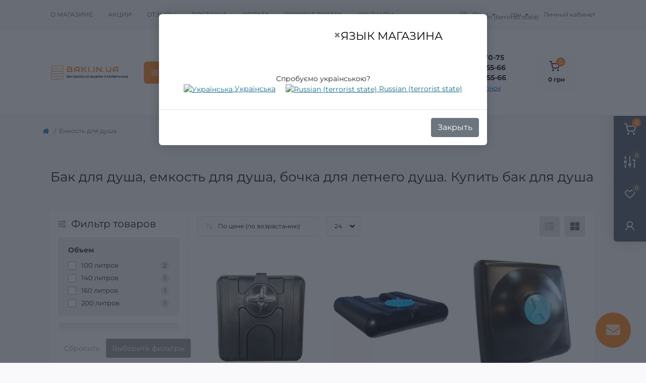

--- FILE ---
content_type: text/html; charset=utf-8
request_url: https://baki.in.ua/ru/emkosti-dlja-dusha
body_size: 16050
content:
<!DOCTYPE html>
<!--[if IE]><![endif]-->
<!--[if IE 8 ]><html dir="ltr" lang="ru" class="ie8"><![endif]-->
<!--[if IE 9 ]><html dir="ltr" lang="ru" class="ie9"><![endif]-->
<!--[if (gt IE 9)|!(IE)]><!-->
<html dir="ltr" lang="ru">
<!--<![endif]-->
<head>
<meta charset="UTF-8" />
<meta name="viewport" content="width=device-width, initial-scale=1.0">
<title>Бак для душа, бак для летнего душа, емкость для душа</title>
<meta property="og:title" content="Бак для душа, бак для летнего душа, емкость для душа" />
<meta property="og:description" content="Купить бак для душа от производителя. Емкость для душа идельное решение для летнего душа ☀️ Бочка для летнего душа ✓ Супер цена ✓ Быстрая доставка ✓ Официальная гарантия. Звоните сейчас!  " />
<meta property="og:site_name" content="Високоякісні вироби з поліетилену для харчової та складської промисловості власного виробництва" />
<meta property="og:url" content="https://baki.in.ua/ru/emkosti-dlja-dusha" />
<meta property="og:image" content="https://baki.in.ua/image/catalog/logo/front_page/baki_dlia_dusha.jpg" />
<meta property="og:image:type" content="image/jpeg" />
<meta property="og:image:width" content="176" />
<meta property="og:image:height" content="140" />
<meta property="og:image:alt" content="Бак для душа, емкость для душа, бочка для летнего душа. Купить бак для душа" />
<meta property="og:type" content="website" />
<meta name="robots" content="max-image-preview:large">
<!-- Google Tag Manager -->
<script id="octGtm">(function(w,d,s,l,i){w[l]=w[l]||[];w[l].push({'gtm.start':
new Date().getTime(),event:'gtm.js'});var f=d.getElementsByTagName(s)[0],
j=d.createElement(s),dl=l!='dataLayer'?'&l='+l:'';j.async=true;j.src=
'https://www.googletagmanager.com/gtm.js?id='+i+dl;f.parentNode.insertBefore(j,f);
})(window,document,'script','dataLayer','GTM-T86CK3CJ');</script>
<!-- End Google Tag Manager -->
<base href="https://baki.in.ua/" />
<meta name="description" content="Купить бак для душа от производителя. Емкость для душа идельное решение для летнего душа ☀️ Бочка для летнего душа ✓ Супер цена ✓ Быстрая доставка ✓ Официальная гарантия. Звоните сейчас!" />
<meta name="keywords" content="бак для душа, емкость для душа, баки для душа, бочка для душа, бак для душа пластиковый, бак для летнего душа, емкости для душа, купить бак для душа" />
<link rel="preload" as="image" href="https://baki.in.ua/image/cache/webp/catalog/logo/bak-dlija-dusha/102/bak_dlya_dusha_100_litrov-228x228.webp">
<link rel="preload" as="image" href="https://baki.in.ua/image/catalog/logo.png">
<link rel="preload" as="style" href="https://baki.in.ua/catalog/view/theme/oct_remarket/stylesheet/fe7701b5135cbfdf1237bd72eac898f5.css?20251109210427">
<link href="https://baki.in.ua/catalog/view/theme/oct_remarket/stylesheet/fe7701b5135cbfdf1237bd72eac898f5.css?20251109210427" rel="stylesheet" media="screen" />

<link href="https://baki.in.ua/ru/emkosti-dlja-dusha" rel="canonical" />
<link href="https://baki.in.ua/image/catalog/img/favicon.png" rel="icon" />
<!-- Global site tag (gtag.js) - Google Analytics -->
<script async src="https://www.googletagmanager.com/gtag/js?id=G-43MBZCFN54"></script>
<script id="octAnalytics">
	window.dataLayer = window.dataLayer || [];

	function gtag(){dataLayer.push(arguments);}

	gtag('js', new Date());

	gtag('config', 'G-43MBZCFN54');

	</script>

<script id="dataFonts">
    let octFonts = localStorage.getItem('octFonts');
    if (octFonts !== null) {
        var octHead  = document.getElementsByTagName('head')[0];
        var octLink  = document.createElement('link');
        octLink.rel  = 'stylesheet';
        octLink.type = 'text/css';
        octLink.href = location.protocol + '//' + location.host + '/catalog/view/theme/oct_remarket/stylesheet/oct-fonts.css';
        octLink.media = 'all';
        octHead.appendChild(octLink);
    }
</script>
<link rel="alternate" hreflang="uk" href="https://baki.in.ua/bak-dlya-dusha" />
<link rel="alternate" hreflang="x-default" href="https://baki.in.ua/bak-dlya-dusha" />
<link rel="alternate" hreflang="ru" href="https://baki.in.ua/ru/emkosti-dlja-dusha" />
<style>
.lm_modal .modal-body {
  padding: 30px;
  min-height: 100px;
}


.lm_ua_flag {
	text-align: center; 
	vertical-align: middle;			
	display: inline-block;
	width: 16px;
	height: 16px;
	border-radius: 50%;
	margin-right: 0px;
	margin-top: -3px;
	background-image: linear-gradient(to bottom, #0082D1, #0082D1 50%, #FFD100 50%, #FFD100);
}

#lm_2_Modal .lm_flex {
  display: flex;
  flex-wrap: wrap;
  justify-content: center;
}
#lm_2_Modal .lm_flex > div {
  padding-left: 10px;
  padding-right: 10px;
}
#lm_2_Modal .lm-modal-html {
	width: 100%;
	text-align: center;
}


#lm_2_Modal .modal-dialog {
  opacity: 1;
}


.comment {
  margin-bottom: 20px;
}
.comment .rating {
  margin: 0;
}
.comment .fa-stack {
  height: 1em;
  width: 1em;
  line-height: 1em;
}
.comment .fa-star,
.comment .fa-star-o {
  font-size: 12px;
}
.comment .text {
  clear: both;
  margin-top: 5px;
  margin-bottom: 3px;
}
</style></head>
<body>
<!-- Google Tag Manager (noscript) -->
<noscript><iframe src="https://www.googletagmanager.com/ns.html?id=GTM-T86CK3CJ" height="0" width="0" style="display:none;visibility:hidden"></iframe></noscript>
<!-- End Google Tag Manager (noscript) -->
<div class="oct-fixed-bar fixed-right d-none d-lg-block">
        <div onclick="octPopupCart();" class="oct-fixed-bar-item oct-fixed-bar-item-cart" title="Корзина">
        <img src="https://baki.in.ua/catalog/view/theme/oct_remarket/img/sprite.svg#include--fixed-bar-cart" alt="Корзина" width="24" height="24">
        <span class="oct-fixed-bar-quantity oct-fixed-bar-quantity-cart">0</span>
    </div>
            <a href="https://baki.in.ua/ru/compare-products" class="oct-fixed-bar-item oct-fixed-bar-item-compare" title="Список сравнения">
        <img src="https://baki.in.ua/catalog/view/theme/oct_remarket/img/sprite.svg#include--fixed-bar-compare" alt="Список сравнения" width="24" height="24">
        <span class="oct-fixed-bar-quantity oct-fixed-bar-compare-quantity">0</span>
    </a>
            <a href="https://baki.in.ua/ru/wishlist" class="oct-fixed-bar-item oct-fixed-bar-item-wishlist" title="Список желаний">
        <img src="https://baki.in.ua/catalog/view/theme/oct_remarket/img/sprite.svg#include--fixed-bar-wishlist" alt="Список желаний" width="24" height="20">
        <span class="oct-fixed-bar-quantity oct-fixed-bar-wishlist-quantity">0</span>
    </a>
                            <div onclick="octPopupLogin();" class="oct-fixed-bar-item oct-fixed-bar-item-viewed" title="Личный кабинет">
            <img src="https://baki.in.ua/catalog/view/theme/oct_remarket/img/sprite.svg#include--fixed-bar-account" alt="Личный кабинет" width="20" height="22">
        </div>
            </div>
<nav id="rm_mobile_nav" class="d-lg-none fixed-top d-flex align-items-center justify-content-between">
    <button type="button" id="rm_mobile_menu_button" class="rm-btn primary rm_mobile_sidebar_toggle" onclick="rmSidebar('Меню', 'menu');" aria-label="Menu">
        <span class="rm-btn-icon">
            <span></span>
            <span></span>
            <span></span>
        </span>
    </button>
    <div class="rm-mobile-nav-buttons d-flex">
                <button type="button"  class="rm-mobile-nav-buttons-btn rm-mobile-locatons-btn" onclick="rmSidebar('Наш адрес', 'locations');" aria-label="Locations">
            <img src="catalog/view/theme/oct_remarket/img/sprite.svg#include--mobile-locations-icon" alt="" width="20" height="20">
        </button>
                        <button type="button" class="rm-mobile-nav-buttons-btn rm-mobile-contacts-btn" onclick="rmSidebar('Контакты', 'contacts');" aria-label="Contacts">
            <img src="catalog/view/theme/oct_remarket/img/sprite.svg#include--mobile-contacts-icon" alt="" width="21" height="21">
        </button>
            </div>
</nav>

<div id="rm_sidebar" class="rm-sidebar">
    <div class="rm-sidebar-content">
        <div class="rm-sidebar-title d-flex alig-items-center justify-content-between">
            <span class="rm-sidebar-title-text">Меню</span>
            <span class="rm-sidebar-title-close modal-close">
                <span aria-hidden="true" class="modal-close-icon modal-close-left"></span>
                <span aria-hidden="true" class="modal-close-icon modal-close-right"></span>
            </span>
        </div>
        <div id="rm_sidebar_content"></div>
    </div>
</div>
<nav id="top" class="top-nav d-none d-lg-block">
	<div class="container d-flex justify-content-between">
	  			<ul class="top-nav-info-list list-unstyled d-flex align-items-center text-uppercase">
						<li><a href="/ru/about-us">О магазине</a></li>
						<li><a href="/ru/special">Акции</a></li>
						<li><a href="/ru/reviews">Отзывы</a></li>
						<li><a href="/ru/delivery">Доставка</a></li>
						<li><a href="/ru/privacy">Оплата</a></li>
						<li><a href="/ru/vozvrat_tovara">Возврат товара</a></li>
						<li><a href="/ru/contacts">Контакты</a></li>
					</ul>
				<div class="top-nav-account-links list-unstyled d-flex">
				<div id="oct_desktop_language" class="top-nav-account-links-item rm-dropdown-box">
		<div id="language" class="language">
			<button class="btn-lang rm-dropdown-toggle d-flex align-items-center">
																															<img src="catalog/language/ru-ru/ru-ru.png" alt="Russian (terrorist state)" title="Russian (terrorist state)" class="lang" width="16" height="11"/>
												<span>Язык</span>
												</button>
			<div id="form-language">
				<div class="rm-dropdown">
					<ul class="rm-dropdown-inner list-unstyled">
																					<li>
									<button class="btn-block language-select" onclick="lm_deleteCookie('languageauto'); window.location = 'https://baki.in.ua/bak-dlya-dusha'">
																					<img src="catalog/language/uk-ua/uk-ua.png" alt="Українська" title="Українська" width="16" height="11"/>
																				Українська</button>
								</li>
																												<li>
									<button class="btn-block language-select active-item" onclick="lm_setCookie('languageauto', '1', {expires: 180}); window.location = 'https://baki.in.ua/ru/emkosti-dlja-dusha'">
																					<img src="catalog/language/ru-ru/ru-ru.png" alt="Russian (terrorist state)" title="Russian (terrorist state)" width="16" height="11"/>
																				Russian (terrorist state)</button>
								</li>
																		</ul>
				</div>
			</div>
		</div>
	</div>
	




			<div id="oct_desktop_currency" class="top-nav-account-links-item rm-dropdown-box">
    <div id="currency" class="curency">
        <button class="btn-currency rm-dropdown-toggle d-flex align-items-center">
                                                  грн          <span></span></button>
        <form action="https://baki.in.ua/ru/index.php?route=common/currency/currency" method="post" enctype="multipart/form-data" id="form-currency" class="h-100">
            <div class="rm-dropdown">
                <ul class="rm-dropdown-inner list-unstyled">
                                        <li>
                                        <button class="currency-select btn-block" type="button" name="EUR"> € Euro</button>
                                        </li>
                                        <li>
                                        <button class="currency-select btn-block" type="button" name="USD">$  US Dollar</button>
                                        </li>
                                        <li>
                                        <button class="currency-select btn-block active-item" type="button" name="UAH"> грн Гривна</button>
                                        </li>
                                    </ul>
            </div>
            <input type="hidden" name="code" value="" />
            <input type="hidden" name="redirect" value="https://baki.in.ua/ru/emkosti-dlja-dusha" />
        </form>
    </div>
</div>

            			<div class="top-nav-account-links-item rm-dropdown-box">
								<span onclick="octPopupLogin();" title="Личный кабинет" class="d-flex align-items-center" role="button" aria-haspopup="true">Личный кабинет</span>
					        </div>
            		</div>
	</div>
</nav>
<header>
  <div class="container-fluid container-sm">
    <div class="row align-items-center flex-column flex-md-row">
		    	<div class="col-md-3 col-lg-2 order-0">
            <div id="logo" class="d-flex align-items-center justify-content-center">
    			    			<a href="https://baki.in.ua/ru">
    				<img src="https://baki.in.ua/image/catalog/logo.png" title="Високоякісні вироби з поліетилену для харчової та складської промисловості власного виробництва" alt="Високоякісні вироби з поліетилену для харчової та складської промисловості власного виробництва" class="img-fluid" width="201" height="124" />
    			</a>
    			            </div>
		</div>
		        <div class="col-2 d-none d-lg-block order-1">
            <button id="menu_toggle_button" type="button" aria-label="Menu" class="rm-btn primary d-flex align-items-center justify-content-between">
                <span class="rm-btn-icon">
                    <img class="catalog-icon" src="catalog/view/theme/oct_remarket/img/sprite.svg#include--footer-catalog-icon" alt="" width="14" height="14">
                    <img class="close-icon" src="catalog/view/theme/oct_remarket/img/sprite.svg#include--close-catalog-icon" alt="" width="14" height="14">
                </span>
                <span class="rm-btn-text">Каталог товаров</span>
            </button>
        </div>
        <div class="col-12 col-md-6 col-lg-4 order-3 order-md-2 mt-lg-2 mt-xl-3">
            <form id="search" class="rm-search">
    <input id="input_search" type="text" name="search" value="" placeholder="Найдите свои товары здесь" class="w-100 h-100">
    <button type="button" aria-label="Search" id="rm-search-button" class="btn-search d-flex align-items-center justify-content-center"><img src="https://baki.in.ua/catalog/view/theme/oct_remarket/img/sprite.svg#include--header-search-icon" alt="" width="20" height="20" /></button>
	<div id="rm_livesearch_close" onclick="clearLiveSearch();" class="d-flex align-items-center justify-content-center"><img src="https://baki.in.ua/catalog/view/theme/oct_remarket/img/sprite.svg#include--livesearch-close-icon" alt="" width="25" height="25" /></div>
	<div id="rm_livesearch"></div>
</form>



                		<div class="rm-header-address d-none d-lg-block">
    	        <div class="rm-dropdown-box w-100">
                    <div class="rm-dropdown-toggle">
                        <span>Наш адрес:</span>
                        <span class="rm-header-address-link">г. Киев, ул. Медовая 5-Б (На момент военного положения отгрузка выполняется с завода. Приносим извинения за временные неудобства.)</span>
                    </div>
    				<div class="rm-dropdown">
    					<div id="rm_header_locations" class="rm-dropdown-inner">
                            <div class="rm-header-location-inner">
                                <div class="rm-header-location active">
                                    <div class="d-flex align-items-center">
                                        <div class="rm-header-location-address">г. Киев, ул. Медовая 5-Б (На момент военного положения отгрузка выполняется с завода. Приносим извинения за временные неудобства.)</div>
                                                                                <button class="rm-btn secondary ml-auto">
                                            <span class="rm-btn-icon"><img src="https://baki.in.ua/catalog/view/theme/oct_remarket/img/sprite.svg#include--header-location-chevron" alt="" width="18" height="12"></span>
                                        </button>
                                                                            </div>
                                                                        <div class="rm-header-location-collapsed">
                                                                                <div class="rm-header-location-phones">
                                            <span>Телефоны:</span>
                                                                                        <a href="tel:0674117075">(067) 411-70-75</a>
                                                                                        <a href="tel:0955035566">(095) 503-55-66</a>
                                                                                        <a href="tel:0975035566">(097) 503-55-66</a>
                                                                                    </div>
                                                                                                                        <div class="rm-header-location-shedule">
                                                                                        <span>Часы работы офиса:</span><br>
                                                                                        <span>9.00 - 17.00</span><br>
                                                                                        <span>Часы работы склада:</span><br>
                                                                                        <span>9.00 - 17.00 (обед 13.00 - 14.00)</span><br>
                                                                                    </div>
                                                                                                                        <div class="rm-header-location-map">
                					    	<div id="oct-contact-map" class="not_in"></div>
                					    
                                        </div>
                					                                        </div>
                                                                    </div>
                                                                                        		                                                        		<div id="rm-header-location-1" class="rm-header-location">
                                    <div class="d-flex align-items-center">
                    					                    					<div class="rm-header-location-address">Киевская область, Зазимье, улица Промышленная 12 (Завод)</div>
                    					                                        <button class="rm-btn secondary ml-auto">
                                            <span class="rm-btn-icon"><img src="https://baki.in.ua/catalog/view/theme/oct_remarket/img/sprite.svg#include--header-location-chevron" alt="" width="18" height="12"></span>
                                        </button>
                                    </div>
                                                                        <div class="rm-header-location-collapsed">
                                                        						<div class="rm-header-location-phones">
                							<span>Телефоны:</span>
            								            								<a href="tel:0674117075">(067) 411-70-75</a>
            								            								<a href="tel:0955035566">(095) 503-55-66</a>
            								            								<a href="tel:0975035566">(097) 503-55-66</a>
            								                						</div>
                						                						                						<div class="rm-header-location-shedule">
            								            								<span>Часы работы офиса:</span><br>
            								            								<span>9.00 - 17.00</span><br>
            								            								<span>Часы работы склада:</span><br>
            								            								<span>9.00 - 17.00 (обед 13.00 - 14.00)</span><br>
            								                						</div>
                						                            			                            			<div id="oct-header-location-map-1" class="rm-header-location-map not_in"></div>
                                        
                            			                                    </div>
                        			                        		</div>
                        		                                                        </div>
                            <div class="d-flex justify-content-center rm-header-location-contacts-btn">
                                <a href="https://baki.in.ua/ru/contacts" class="rm-btn secondary">
                                    <span class="rm-btn-text">Перейти в контакты</span>
                                </a>
                            </div>
    				    </div>
    				</div>
    			</div>
    		</div>
    		        </div>
				<div class="col-12 col-md-3 col-lg-2 d-none d-md-flex justify-content-center order-2 order-md-3">
          <div class="rm-header-phones d-flex align-items-center">
            <div class="rm-header-phones-icon">
              <img src="https://baki.in.ua/catalog/view/theme/oct_remarket/img/sprite.svg#include--header-phones-icon" alt="" width="30" height="30">
            </div>
            <div class="rm-header-phones-list">
                        <a href="tel:0674117075" class="rm-header-phones-list-item">(067) 411-70-75</a>
                        <a href="tel:0955035566" class="rm-header-phones-list-item">(095) 503-55-66</a>
                        <a href="tel:0975035566" class="rm-header-phones-list-item">(097) 503-55-66</a>
                        			<span class="rm-header-phones-list-link blue-link rm-phone-link" onclick="octPopupCallPhone();">Заказать звонок</span>
			            </div>
          </div>
        </div>
                <div class="col-md-2 d-lg-flex justify-content-center order-4">
            <button title="Корзина" id="cart" class="rm-header-cart d-flex flex-column align-items-center" type="button" onclick="octPopupCart();">
<span class="rm-header-cart-icon position-relative">
    <img src="catalog/view/theme/oct_remarket/img/sprite.svg#include--header-cart-icon" alt="cart-icon" width="21" height="21">
    <span class="rm-header-cart-quantity">0</span>
</span>
<span class="rm-header-cart-text">0 грн</span>
</button>

        </div>
        <div id="rm-menu" class="rm-menu d-none d-lg-block">
    <nav>
        <ul class="rm-menu-list list-unstyled">
                        <li class="rm-menu-list-item">
                <div class="d-flex align-items-center justify-content-between">
                    <a href="https://baki.in.ua/ru/plastikovye-emkosti-dlja-vody"  class="rm-menu-list-item-link d-flex align-items-center">
                                                    <img class="rm-menu-list-item-icon" src="https://baki.in.ua/image/cache/webp/catalog/cat-foto/vertikalnaja_emkost_na_1500_litrov-228x228-50x50.webp" alt="Емкости для воды" width="50" height="50">
                                                <span class="rm-menu-list-item-name">Емкости для воды</span>
                    </a>
                                            <span class="rm-menu-list-item-chevron"></span>
                                    </div>
                                                        <div class="rm-menu-list-item-child rm-menu-list-item-child-wide">
                        <div class="rm-menu-list-item-child-links d-flex h-100">
                                                                                    <div class="rm-menu-list-item-child-links-categories row w-100">
                                                                <div class="rm-menu-list-item-child-links-categories-item col-3 d-flex flex-column align-items-start">
                                    <a href="https://baki.in.ua/ru/plastikovye-emkosti-dlja-vody/vertikalnye-emkosti-dlja-vody-v-serija" title="Вертикальные бочки для воды V серия" class="rm-menu-list-item-child-links-categories-item-title">Вертикальные бочки для воды V серия</a>
                                                                    </div>
                                                                <div class="rm-menu-list-item-child-links-categories-item col-3 d-flex flex-column align-items-start">
                                    <a href="https://baki.in.ua/ru/plastikovye-emkosti-dlja-vody/gorizontalnye-emkosti-dlja-vody-g-serija" title="Горизонтальные емкости для воды G серия" class="rm-menu-list-item-child-links-categories-item-title">Горизонтальные емкости для воды G серия</a>
                                                                    </div>
                                                                <div class="rm-menu-list-item-child-links-categories-item col-3 d-flex flex-column align-items-start">
                                    <a href="https://baki.in.ua/ru/plastikovye-emkosti-dlja-vody/prjamougolnye-emkosti-dlja-vody-sg-serija" title="Бак для воды прямоугольной формы SG серия" class="rm-menu-list-item-child-links-categories-item-title">Бак для воды прямоугольной формы SG серия</a>
                                                                    </div>
                                                                <div class="rm-menu-list-item-child-links-categories-item col-3 d-flex flex-column align-items-start">
                                    <a href="https://baki.in.ua/ru/plastikovye-emkosti-dlja-vody/prjamougolnye-emkosti-dlja-vody-sk-serija" title="Прямоугольные емкости для воды SK серия" class="rm-menu-list-item-child-links-categories-item-title">Прямоугольные емкости для воды SK серия</a>
                                                                    </div>
                                                                <div class="rm-menu-list-item-child-links-categories-item col-3 d-flex flex-column align-items-start">
                                    <a href="https://baki.in.ua/ru/plastikovye-emkosti-dlja-vody/ploskie-emkosti-dlja-vody-bk-serija" title="Прямоугольные емкости для воды BK серия" class="rm-menu-list-item-child-links-categories-item-title">Прямоугольные емкости для воды BK серия</a>
                                                                    </div>
                                                                <div class="rm-menu-list-item-child-links-categories-item col-3 d-flex flex-column align-items-start">
                                    <a href="https://baki.in.ua/ru/plastikovye-emkosti-dlja-vody/ploskie-emkosti-dlja-vody-b-serija" title="Квадратные емкости для воды B серия" class="rm-menu-list-item-child-links-categories-item-title">Квадратные емкости для воды B серия</a>
                                                                    </div>
                                                            </div>
                                                    </div>
                                        </div>
                                            </li>
                        <li class="rm-menu-list-item">
                <div class="d-flex align-items-center justify-content-between">
                    <a href="https://baki.in.ua/ru/emkosti-dlja-transportirovki-vody"  class="rm-menu-list-item-link d-flex align-items-center">
                                                    <img class="rm-menu-list-item-icon" src="https://baki.in.ua/image/cache/webp/catalog/logo/emkosti-dlja-transportirovki/g-505e-2-50x50.webp" alt="Емкости для транспортировки" width="50" height="50">
                                                <span class="rm-menu-list-item-name">Емкости для транспортировки</span>
                    </a>
                                    </div>
                                            </li>
                        <li class="rm-menu-list-item">
                <div class="d-flex align-items-center justify-content-between">
                    <a href="https://baki.in.ua/ru/emkosti-dlja-dusha"  class="rm-menu-list-item-link d-flex align-items-center">
                                                    <img class="rm-menu-list-item-icon" src="https://baki.in.ua/image/cache/webp/catalog/cat-foto/dush-na-200-litrov-500x500-50x50.webp" alt="Емкость для душа" width="50" height="50">
                                                <span class="rm-menu-list-item-name">Емкость для душа</span>
                    </a>
                                    </div>
                                            </li>
                        <li class="rm-menu-list-item">
                <div class="d-flex align-items-center justify-content-between">
                    <a href="https://baki.in.ua/ru/komplektuyushchiye-dlya-yemkostey"  class="rm-menu-list-item-link d-flex align-items-center">
                                                    <img class="rm-menu-list-item-icon" src="https://baki.in.ua/image/cache/webp/catalog/logo/lejka-dlja-dusha/lejka-dlja-letnego-dusha/lejka-dlja-letnego-dusha-50x50.webp" alt="Комплектующие для емкостей" width="50" height="50">
                                                <span class="rm-menu-list-item-name">Комплектующие для емкостей</span>
                    </a>
                                    </div>
                                            </li>
                        <li class="rm-menu-list-item">
                <div class="d-flex align-items-center justify-content-between">
                    <a href="https://baki.in.ua/ru/detskiye-ploshchadki"  class="rm-menu-list-item-link d-flex align-items-center">
                                                    <img class="rm-menu-list-item-icon" src="https://baki.in.ua/image/cache/webp/catalog/cat-foto/Dytyachi-maydanchyky-50x50.webp" alt="Детские площадки" width="50" height="50">
                                                <span class="rm-menu-list-item-name">Детские площадки</span>
                    </a>
                                    </div>
                                            </li>
                        <li class="rm-menu-list-item">
                <div class="d-flex align-items-center justify-content-between">
                    <a href="https://baki.in.ua/ru/plastikovyj-septik"  class="rm-menu-list-item-link d-flex align-items-center">
                                                    <img class="rm-menu-list-item-icon" src="https://baki.in.ua/image/cache/webp/catalog/logo/gg-4500/gg-4500-8-50x50.webp" alt="Септик для частного дома" width="50" height="50">
                                                <span class="rm-menu-list-item-name">Септик для частного дома</span>
                    </a>
                                    </div>
                                            </li>
                        <li class="rm-menu-list-item">
                <div class="d-flex align-items-center justify-content-between">
                    <a href="https://baki.in.ua/ru/komplektuyushchiye-dlya-septikov"  class="rm-menu-list-item-link d-flex align-items-center">
                                                    <img class="rm-menu-list-item-icon" src="https://baki.in.ua/image/cache/webp/catalog/img/kryshka-560/kolco-560-50x50.webp" alt="Комплектующие для септиков" width="50" height="50">
                                                <span class="rm-menu-list-item-name">Комплектующие для септиков</span>
                    </a>
                                    </div>
                                            </li>
                        <li class="rm-menu-list-item">
                <div class="d-flex align-items-center justify-content-between">
                    <a href="https://baki.in.ua/ru/bytovyye-izdeliya"  class="rm-menu-list-item-link d-flex align-items-center">
                                                    <img class="rm-menu-list-item-icon" src="https://baki.in.ua/image/cache/webp/catalog/cat-foto/dsc00235-kopiya-500x500-50x50.webp" alt="Бытовые изделия" width="50" height="50">
                                                <span class="rm-menu-list-item-name">Бытовые изделия</span>
                    </a>
                                            <span class="rm-menu-list-item-chevron"></span>
                                    </div>
                                                        <div class="rm-menu-list-item-child rm-menu-list-item-child-wide">
                        <div class="rm-menu-list-item-child-links d-flex h-100">
                                                                                    <div class="rm-menu-list-item-child-links-categories row w-100">
                                                                <div class="rm-menu-list-item-child-links-categories-item col-3 d-flex flex-column align-items-start">
                                    <a href="https://baki.in.ua/ru/bytovyye-izdeliya/zhirouloviteli" title="Жироуловители" class="rm-menu-list-item-child-links-categories-item-title">Жироуловители</a>
                                                                    </div>
                                                                <div class="rm-menu-list-item-child-links-categories-item col-3 d-flex flex-column align-items-start">
                                    <a href="https://baki.in.ua/ru/bytovyye-izdeliya/mobilnyye-tualetnyye-kabiny" title="Мобильные туалетные кабины" class="rm-menu-list-item-child-links-categories-item-title">Мобильные туалетные кабины</a>
                                                                    </div>
                                                                <div class="rm-menu-list-item-child-links-categories-item col-3 d-flex flex-column align-items-start">
                                    <a href="https://baki.in.ua/ru/bytovyye-izdeliya/sadovoye-kashpo" title="Садовое кашпо" class="rm-menu-list-item-child-links-categories-item-title">Садовое кашпо</a>
                                                                    </div>
                                                                <div class="rm-menu-list-item-child-links-categories-item col-3 d-flex flex-column align-items-start">
                                    <a href="https://baki.in.ua/ru/bytovyye-izdeliya/torfyanoy-biotualet-dlya-dachi" title="Торфяной биотуалет для дачи" class="rm-menu-list-item-child-links-categories-item-title">Торфяной биотуалет для дачи</a>
                                                                    </div>
                                                                <div class="rm-menu-list-item-child-links-categories-item col-3 d-flex flex-column align-items-start">
                                    <a href="https://baki.in.ua/ru/bytovyye-izdeliya/dopolnitelnoye-oborudovaniye-dlya-tupletnykh-kabin" title="Дополнительное оборудование для туалетных кабин" class="rm-menu-list-item-child-links-categories-item-title">Дополнительное оборудование для туалетных кабин</a>
                                                                    </div>
                                                            </div>
                                                    </div>
                                        </div>
                                            </li>
                        <li class="rm-menu-list-item">
                <div class="d-flex align-items-center justify-content-between">
                    <a href="https://baki.in.ua/ru/dorozhnoye-ograzhdeniye"  class="rm-menu-list-item-link d-flex align-items-center">
                                                    <img class="rm-menu-list-item-icon" src="https://baki.in.ua/image/cache/webp/catalog/cat-foto/block-1500-50x50.webp" alt="Дорожное ограждение" width="50" height="50">
                                                <span class="rm-menu-list-item-name">Дорожное ограждение</span>
                    </a>
                                            <span class="rm-menu-list-item-chevron"></span>
                                    </div>
                                                        <div class="rm-menu-list-item-child rm-menu-list-item-child-wide">
                        <div class="rm-menu-list-item-child-links d-flex h-100">
                                                                                    <div class="rm-menu-list-item-child-links-categories row w-100">
                                                                <div class="rm-menu-list-item-child-links-categories-item col-3 d-flex flex-column align-items-start">
                                    <a href="https://baki.in.ua/ru/dorozhnoye-ograzhdeniye/dorozhnya-tumba" title="Дорожная тумба" class="rm-menu-list-item-child-links-categories-item-title">Дорожная тумба</a>
                                                                    </div>
                                                                <div class="rm-menu-list-item-child-links-categories-item col-3 d-flex flex-column align-items-start">
                                    <a href="https://baki.in.ua/ru/dorozhnoye-ograzhdeniye/dorozhnyye-bloki" title="Дорожные блоки" class="rm-menu-list-item-child-links-categories-item-title">Дорожные блоки</a>
                                                                    </div>
                                                                <div class="rm-menu-list-item-child-links-categories-item col-3 d-flex flex-column align-items-start">
                                    <a href="https://baki.in.ua/ru/dorozhnoye-ograzhdeniye/dorozhnyye-konusy" title="Дорожные конусы" class="rm-menu-list-item-child-links-categories-item-title">Дорожные конусы</a>
                                                                    </div>
                                                                <div class="rm-menu-list-item-child-links-categories-item col-3 d-flex flex-column align-items-start">
                                    <a href="https://baki.in.ua/ru/dorozhnoye-ograzhdeniye/mobilnyye-dorozhnyye-baryery" title="Мобильные дорожные барьеры" class="rm-menu-list-item-child-links-categories-item-title">Мобильные дорожные барьеры</a>
                                                                    </div>
                                                                <div class="rm-menu-list-item-child-links-categories-item col-3 d-flex flex-column align-items-start">
                                    <a href="https://baki.in.ua/ru/dorozhnoye-ograzhdeniye/plastikovyye-dorozhnyye-vekhi" title="Пластиковые дорожные вехи" class="rm-menu-list-item-child-links-categories-item-title">Пластиковые дорожные вехи</a>
                                                                    </div>
                                                                <div class="rm-menu-list-item-child-links-categories-item col-3 d-flex flex-column align-items-start">
                                    <a href="https://baki.in.ua/ru/dorozhnoye-ograzhdeniye/protivoosleplyayushchiye-ekrany" title="Противоослепляющие экраны" class="rm-menu-list-item-child-links-categories-item-title">Противоослепляющие экраны</a>
                                                                    </div>
                                                            </div>
                                                    </div>
                                        </div>
                                            </li>
                        <li class="rm-menu-list-item">
                <div class="d-flex align-items-center justify-content-between">
                    <a href="https://baki.in.ua/ru/drugoye"  class="rm-menu-list-item-link d-flex align-items-center">
                                                    <img class="rm-menu-list-item-icon" src="https://baki.in.ua/image/cache/webp/catalog/cat-foto/luk_kanalizacionniy-50x50.webp" alt="Другое" width="50" height="50">
                                                <span class="rm-menu-list-item-name">Другое</span>
                    </a>
                                            <span class="rm-menu-list-item-chevron"></span>
                                    </div>
                                                        <div class="rm-menu-list-item-child rm-menu-list-item-child-wide">
                        <div class="rm-menu-list-item-child-links d-flex h-100">
                                                                                    <div class="rm-menu-list-item-child-links-categories row w-100">
                                                                <div class="rm-menu-list-item-child-links-categories-item col-3 d-flex flex-column align-items-start">
                                    <a href="https://baki.in.ua/ru/drugoye/bord-dlya-oboznacheniye-trass" title="Борд для обозначение трасс" class="rm-menu-list-item-child-links-categories-item-title">Борд для обозначение трасс</a>
                                                                    </div>
                                                                <div class="rm-menu-list-item-child-links-categories-item col-3 d-flex flex-column align-items-start">
                                    <a href="https://baki.in.ua/ru/drugoye/emkosti-dlya-soleniy" title="Емкость для солений" class="rm-menu-list-item-child-links-categories-item-title">Емкость для солений</a>
                                                                    </div>
                                                                <div class="rm-menu-list-item-child-links-categories-item col-3 d-flex flex-column align-items-start">
                                    <a href="https://baki.in.ua/ru/drugoye/plastikovyye-kessony" title="Кессоны" class="rm-menu-list-item-child-links-categories-item-title">Кессоны</a>
                                                                    </div>
                                                                <div class="rm-menu-list-item-child-links-categories-item col-3 d-flex flex-column align-items-start">
                                    <a href="https://baki.in.ua/ru/drugoye/kormushki-dlya-zhivotnykh" title="Кормушки для животных" class="rm-menu-list-item-child-links-categories-item-title">Кормушки для животных</a>
                                                                    </div>
                                                                <div class="rm-menu-list-item-child-links-categories-item col-3 d-flex flex-column align-items-start">
                                    <a href="https://baki.in.ua/ru/drugoye/plastikovyye-poddony-dlya-yemkostey" title="Пластиковые поддоны для емкостей" class="rm-menu-list-item-child-links-categories-item-title">Пластиковые поддоны для емкостей</a>
                                                                    </div>
                                                                <div class="rm-menu-list-item-child-links-categories-item col-3 d-flex flex-column align-items-start">
                                    <a href="https://baki.in.ua/ru/drugoye/stroitelnyy-musorosbros" title="Строительный мусоросброс" class="rm-menu-list-item-child-links-categories-item-title">Строительный мусоросброс</a>
                                                                    </div>
                                                                <div class="rm-menu-list-item-child-links-categories-item col-3 d-flex flex-column align-items-start">
                                    <a href="https://baki.in.ua/ru/drugoye/emkosti-dlja-ryby" title="Емкости для рыбы" class="rm-menu-list-item-child-links-categories-item-title">Емкости для рыбы</a>
                                                                    </div>
                                                            </div>
                                                    </div>
                                        </div>
                                            </li>
                    </ul>
    </nav>
</div>

    </div>
  </div>
</header>

<div id="product-category" class="container">
    <nav aria-label="breadcrumb">
	<ul class="breadcrumb rm-breadcrumb">
						<li class="breadcrumb-item rm-breadcrumb-item"><a href="https://baki.in.ua/ru"><i class="fa fa-home"></i></a></li>
								<li class="breadcrumb-item rm-breadcrumb-item">Емкость для душа</li>
				</ul>
</nav>


    <div class="content-top-box">


<div data-toggle="modal" class="hidden" data-target="#lm_2_Modal" id="langmarkmodal_2"></div>



<div class="modal fade lm_modal" id="lm_2_Modal" style="padding-right: 0px !important;" data-scroll="false" data-focus="false" data-backdrop="true" tabindex="-1" role="dialog" aria-hidden="true" data-keyboard="false">
  <div class="modal-dialog" role="document">
    <div class="modal-content">
 		
		     
	  	<div class="modal-header">
			<button type="button" class="close lm-close" data-dismiss="modal" data-bs-dismiss="modal" aria-label="Close">
				<span aria-hidden="true">&times;</span>
			</button>
			<h4 class="modal-title">
																								Язык магазина
												</h4>
		</div>
		
      <div class="modal-body">
	    <div class="lm-modal-html">
																			Спробуємо українською?
									</div>

		<div class="lm_flex">
														<div>
					<a onclick="lm_deleteCookie('languageauto'); window.location = 'https://baki.in.ua/bak-dlya-dusha'" href="https://baki.in.ua/bak-dlya-dusha"><img src="catalog/language/uk-ua/uk-ua.png" alt="Українська" title="Українська" /> Українська</a>
				</div>
				 
						 
										 
				<div>
					<a onclick="lm_setCookie('languageauto', '1', {expires: 30}); window.location = 'https://baki.in.ua/ru/emkosti-dlja-dusha'" href="https://baki.in.ua/ru/emkosti-dlja-dusha"><img src="catalog/language/ru-ru/ru-ru.png" alt="Russian (terrorist state)" title="Russian (terrorist state)" /> Russian (terrorist state)</a>
				</div>
			 
						 
				</div>

      </div>

		      
		<div class="modal-footer">
        	<button type="button" class="btn btn-secondary lm-close" data-dismiss="modal" data-bs-dismiss="modal">
																			Закрыть
										</button>
		</div>
		
    </div>
  </div>
</div>

				  




</div>
    <main>
        <div class="row">
            <div class="col-12 rm-page-title">
                <h1>Бак для душа, емкость для душа, бочка для летнего душа. Купить бак для душа</h1>
            </div>
        </div>
        <div class="row no-gutters">
        <aside id="column-left" class="col-lg-3">
	<div class="rm-column-box h-100">
	  	  <div class="ocf-container ocf-category-463 ocf-theme-light-block ocf-mobile-1 ocf-mobile-left ocf-vertical ocf-left" id="ocf-module-1">
<link rel="stylesheet" href="catalog/view/theme/default/stylesheet/ocfilter/ocf.cache.991.5136146259.css" />

  <div class="ocf-content">
    <div class="ocf-header">
      <i class="ocf-icon ocf-icon-16 ocf-brand ocf-sliders"></i>      
      
      Фильтр товаров
      
        
      
      <button type="button" data-ocf="mobile" class="ocf-btn ocf-btn-link ocf-mobile ocf-close-mobile" aria-label="Close filter"><i class="ocf-icon ocf-icon-16 ocf-times"></i></button>
    </div>
          
    <div class="ocf-body">     
      <div class="ocf-filter-list ocf-clearfix">   
    
    
  
    





<div class="ocf-filter" id="ocf-filter-1-1-1">
  <div class="ocf-filter-body">
    <div class="ocf-filter-header" data-ocf="expand">  
      <i class="ocf-mobile ocf-icon ocf-arrow-long ocf-arrow-left"></i> 
      
            <span class="ocf-active-label"></span>    
                            
      
      <span class="ocf-filter-name">Объем</span>     
      
      <span class="ocf-filter-header-append">
             
        
        <span class="ocf-filter-discard ocf-icon ocf-icon-16 ocf-minus-circle" data-ocf-discard="1.1"></span> 
        
        <i class="ocf-mobile ocf-icon ocf-angle ocf-angle-right"></i>        
           
      </span>
    </div><!-- /.ocf-filter-header -->
    
        
    

<div class="ocf-value-list">
     
    <div class="ocf-value-list-body">
            
<button type="button" id="ocf-v-1-1-2-1" class="ocf-value ocf-checkbox" data-filter-key="1.1" data-value-id="2">
    <span class="ocf-value-input ocf-value-input-checkbox"></span>
      
  <span class="ocf-value-name">100 литров</span>
    <span class="ocf-value-append">   
    <span class="ocf-value-count">2</span>
  </span>
  </button>            
<button type="button" id="ocf-v-1-1-37-1" class="ocf-value ocf-checkbox" data-filter-key="1.1" data-value-id="37">
    <span class="ocf-value-input ocf-value-input-checkbox"></span>
      
  <span class="ocf-value-name">140 литров</span>
    <span class="ocf-value-append">   
    <span class="ocf-value-count">1</span>
  </span>
  </button>            
<button type="button" id="ocf-v-1-1-38-1" class="ocf-value ocf-checkbox" data-filter-key="1.1" data-value-id="38">
    <span class="ocf-value-input ocf-value-input-checkbox"></span>
      
  <span class="ocf-value-name">160 литров</span>
    <span class="ocf-value-append">   
    <span class="ocf-value-count">1</span>
  </span>
  </button>            
<button type="button" id="ocf-v-1-1-3-1" class="ocf-value ocf-checkbox" data-filter-key="1.1" data-value-id="3">
    <span class="ocf-value-input ocf-value-input-checkbox"></span>
      
  <span class="ocf-value-name">200 литров</span>
    <span class="ocf-value-append">   
    <span class="ocf-value-count">1</span>
  </span>
  </button>          </div>

            
  
  </div>    
      </div>    
</div>    





<div class="ocf-filter" id="ocf-filter-3-0-1">
  <div class="ocf-filter-body">
    <div class="ocf-filter-header" data-ocf="expand">  
      <i class="ocf-mobile ocf-icon ocf-arrow-long ocf-arrow-left"></i> 
      
            <span class="ocf-active-label"></span>    
                            
      
      <span class="ocf-filter-name">Наличие</span>     
      
      <span class="ocf-filter-header-append">
             
        
        <span class="ocf-filter-discard ocf-icon ocf-icon-16 ocf-minus-circle" data-ocf-discard="3.0"></span> 
        
        <i class="ocf-mobile ocf-icon ocf-angle ocf-angle-right"></i>        
           
      </span>
    </div><!-- /.ocf-filter-header -->
    
        
    

<div class="ocf-value-list">
     
    <div class="ocf-value-list-body">
            
<button type="button" id="ocf-v-3-0-2-1" class="ocf-value ocf-checkbox" data-filter-key="3.0" data-value-id="2">
    <span class="ocf-value-input ocf-value-input-checkbox"></span>
      
  <span class="ocf-value-name">Есть в наличии</span>
    <span class="ocf-value-append">   
    <span class="ocf-value-count">5</span>
  </span>
  </button>          </div>

            
  
  </div>    
      </div>    
</div>    






<div class="ocf-filter ocf-slider ocf-has-input" id="ocf-filter-2-0-1">
  <div class="ocf-filter-body">
    <div class="ocf-filter-header" data-ocf="expand">  
      <i class="ocf-mobile ocf-icon ocf-arrow-long ocf-arrow-left"></i> 
      
            <span class="ocf-active-label">
        
        <span id="ocf-text-min-2-0-1">1438</span>
                - <span id="ocf-text-max-2-0-1">3164</span>
                 грн
      </span>    
                            
      
      <span class="ocf-filter-name">Цена</span>     
      
      <span class="ocf-filter-header-append">
             
        
        <span class="ocf-filter-discard ocf-icon ocf-icon-16 ocf-minus-circle" data-ocf-discard="2.0"></span> 
        
        <i class="ocf-mobile ocf-icon ocf-angle ocf-angle-right"></i>        
           
      </span>
    </div><!-- /.ocf-filter-header -->
    
        
    <div class="ocf-value-list">
    <div class="ocf-input-group ocf-slider-input-group">
        <input type="number" name="ocf[2-0-1][min]" value="1438" class="ocf-form-control" id="ocf-input-min-2-0-1" autocomplete="off" aria-label="Цена"  />
        <span class="ocf-input-group-addon">-</span>
    <input type="number" name="ocf[2-0-1][max]" value="3164" class="ocf-form-control" id="ocf-input-max-2-0-1" autocomplete="off" aria-label="Цена"  />
            <span class="ocf-input-group-addon"> грн</span>
      </div>
    <div class="ocf-value-slider">
    <div id="ocf-s-2-0-1" class="ocf-value-scale"
      data-filter-key="2.0"
      data-min="1438"
      data-max="3164"
      data-range="true"
      data-min-start="1438"
            data-max-start="3164"
            
            data-input-min="#ocf-input-min-2-0-1"
            data-input-max="#ocf-input-max-2-0-1"
                  
      data-text-min="#ocf-text-min-2-0-1"
            data-text-max="#ocf-text-max-2-0-1"
            
      data-prefix=""
      data-suffix=" грн"
      
          ></div>
  </div>
     
</div>    
      </div>    
</div>  
  </div>    </div>      
       
                    <div class="ocf-footer">
      <div class="ocf-between">
                <button type="button" data-ocf-discard="*" class="ocf-btn ocf-btn-link ocf-disabled" disabled="disabled">Сбросить</button>
                
                <button type="button" class="ocf-btn ocf-disabled ocf-btn-block ocf-search-btn-static" data-ocf="button" data-loading-text="<i class='fa fa-refresh fa-spin'></i> Загрузка.." disabled="disabled">Выберите фильтры</button>
                
      </div>
    </div>            
      </div><!-- /.ocf-content -->
  
  <div class="ocf-is-mobile"></div>
  
    <div class="ocf-btn-mobile-fixed ocf-mobile">
    <button type="button" class="ocf-btn ocf-btn-default" data-ocf="mobile" aria-label="Фильтр товаров">
      <span class="ocf-btn-name">Фильтр товаров</span>
      <i class="ocf-icon ocf-icon-16 ocf-brand ocf-sliders"></i>
    </button>
  </div>  
   
  
  <div class="ocf-hidden">
    <button class="ocf-btn ocf-search-btn-popover" data-ocf="button" data-loading-text="<i class='fa fa-refresh fa-spin'></i> Загрузка..">Выберите фильтры</button>
  </div>
  

</div><!-- /.ocf-container -->
	  	  <h3>Последние отзывы</h3>
<div class="row">
    <div class="col-sm-12">
    <div class="comment">
      <div class="date">
        12.07.2024
      </div>
      <div class="rating">
                          <span class="fa fa-stack"><i class="fa fa-star"></i></span>
                                  <span class="fa fa-stack"><i class="fa fa-star"></i></span>
                                  <span class="fa fa-stack"><i class="fa fa-star"></i></span>
                                  <span class="fa fa-stack"><i class="fa fa-star"></i></span>
                                  <span class="fa fa-stack"><i class="fa fa-star"></i></span>
                      </div>
      <div class="text">
        <strong>Сергій:</strong> Товар відповідає опису. Рекомендую!
      </div>
      <div class="product">
        <a href="https://baki.in.ua/ru/emkosti-dlja-dusha/bak-dlja-dusha-na-160-litrov" title="Емкость для душа на 160 литров D-160">Емкость для душа на 160 литров D-160</a>
      </div>
    </div>
  </div>
    <div class="col-sm-12">
    <div class="comment">
      <div class="date">
        09.07.2024
      </div>
      <div class="rating">
                          <span class="fa fa-stack"><i class="fa fa-star"></i></span>
                                  <span class="fa fa-stack"><i class="fa fa-star"></i></span>
                                  <span class="fa fa-stack"><i class="fa fa-star"></i></span>
                                  <span class="fa fa-stack"><i class="fa fa-star"></i></span>
                                  <span class="fa fa-stack"><i class="fa fa-star"></i></span>
                      </div>
      <div class="text">
        <strong>Ігор Приходько:</strong> Влітку дуже зручно і легко.
      </div>
      <div class="product">
        <a href="https://baki.in.ua/ru/emkosti-dlja-dusha/bak-dlja-dusha-na-140-litrov" title="Емкость для душа на 140 литров D-140">Емкость для душа на 140 литров D-140</a>
      </div>
    </div>
  </div>
    <div class="col-sm-12">
    <div class="comment">
      <div class="date">
        05.07.2024
      </div>
      <div class="rating">
                          <span class="fa fa-stack"><i class="fa fa-star"></i></span>
                                  <span class="fa fa-stack"><i class="fa fa-star"></i></span>
                                  <span class="fa fa-stack"><i class="fa fa-star"></i></span>
                                  <span class="fa fa-stack"><i class="fa fa-star"></i></span>
                                  <span class="fa fa-stack"><i class="fa fa-star"></i></span>
                      </div>
      <div class="text">
        <strong>Андрій:</strong> Замовлення було доставлено швидко.Якісний товар!
      </div>
      <div class="product">
        <a href="https://baki.in.ua/ru/emkosti-dlja-dusha/bak-dlja-dusha-na-160-litrov" title="Емкость для душа на 160 литров D-160">Емкость для душа на 160 литров D-160</a>
      </div>
    </div>
  </div>
    <div class="col-sm-12">
    <div class="comment">
      <div class="date">
        06.06.2024
      </div>
      <div class="rating">
                          <span class="fa fa-stack"><i class="fa fa-star"></i></span>
                                  <span class="fa fa-stack"><i class="fa fa-star"></i></span>
                                  <span class="fa fa-stack"><i class="fa fa-star"></i></span>
                                  <span class="fa fa-stack"><i class="fa fa-star"></i></span>
                                  <span class="fa fa-stack"><i class="fa fa-star"></i></span>
                      </div>
      <div class="text">
        <strong>Вікторія:</strong> Дякую, бак для душа приїхав швидко. Все норм.
      </div>
      <div class="product">
        <a href="https://baki.in.ua/ru/emkosti-dlja-dusha/ploskiy-bak-dlya-dusha-na-100-litrov" title="Бак для душа на 100 литров D-102">Бак для душа на 100 литров D-102</a>
      </div>
    </div>
  </div>
    <div class="col-sm-12">
    <div class="comment">
      <div class="date">
        03.06.2024
      </div>
      <div class="rating">
                          <span class="fa fa-stack"><i class="fa fa-star"></i></span>
                                  <span class="fa fa-stack"><i class="fa fa-star"></i></span>
                                  <span class="fa fa-stack"><i class="fa fa-star"></i></span>
                                  <span class="fa fa-stack"><i class="fa fa-star"></i></span>
                                  <span class="fa fa-stack"><i class="fa fa-star"></i></span>
                      </div>
      <div class="text">
        <strong>Любомир:</strong> Бак звичайний. Для свого обсягу - не дорогий. Відразу поставили свій краник і лійку. Зараз маємо літній душ.
      </div>
      <div class="product">
        <a href="https://baki.in.ua/ru/emkosti-dlja-dusha/bak-dlja-dusha-na-200-litrov" title="Бак для душа на 200 литров D-200">Бак для душа на 200 литров D-200</a>
      </div>
    </div>
  </div>
  </div>


	  	</div>
</aside>

                                    <div id="content" class="col-lg-9">
            <div class="rm-content rm-category h-100">
                                <!-- OCFilter Start -->
      
      
            <!-- OCFilter Start -->
            <!-- /OCFilter End -->
      <!-- /OCFilter End -->
                    <div class="rm-category-buttons d-flex d-lg-none justify-content-between sticky-top">
                        <button type="button" class="rm-btn rm-category-buttons-catalog" onclick="rmSidebar('Меню', 'menu', 1);">
                            <span class="rm-btn-icon">
                                <img src="https://baki.in.ua/catalog/view/theme/oct_remarket/img/sprite.svg#include--category-catalog-icon" alt="" width="15" height="14">
                            </span>
                            <span class="rm-btn-text">Каталог</span>
                        </button>
                        <!-- filter button -->
                    </div>
                                            <div class="rm-category-sort d-flex flex-column flex-md-row justify-content-between">
                            <div class="rm-category-sort-limit d-flex align-items-center justify-content-between d-lg-block w-100 w-lg-auto">
                                <select id="input-sort" class="rm-category-sort-select w-100 w-md-auto" onchange="location = this.value;">
                                                                                                                        <option value="https://baki.in.ua/ru/emkosti-dlja-dusha/?sort=p.sort_order&amp;order=ASC">Порядок сортировки (по возрастанию)</option>
                                                                                                                                                                <option value="https://baki.in.ua/ru/emkosti-dlja-dusha/?sort=p.sort_order&amp;order=DESC">Порядок сортировки (по убыванию)</option>
                                                                                                                                                                <option value="https://baki.in.ua/ru/emkosti-dlja-dusha/?sort=pd.name&amp;order=ASC">По названию (по возрастанию)</option>
                                                                                                                                                                <option value="https://baki.in.ua/ru/emkosti-dlja-dusha/?sort=pd.name&amp;order=DESC">По названию (по убыванию)</option>
                                                                                                                                                                <option value="https://baki.in.ua/ru/emkosti-dlja-dusha/?sort=p.price&amp;order=ASC" selected="selected">По цене (по возрастанию)</option>
                                                                                                                                                                <option value="https://baki.in.ua/ru/emkosti-dlja-dusha/?sort=p.price&amp;order=DESC">По цене (по убыванию)</option>
                                                                                                                                                                <option value="https://baki.in.ua/ru/emkosti-dlja-dusha/?sort=p.model&amp;order=ASC">По коду товара (по возрастанию)</option>
                                                                                                                                                                <option value="https://baki.in.ua/ru/emkosti-dlja-dusha/?sort=p.model&amp;order=DESC">По коду товара (по убыванию)</option>
                                                                                                                                                                <option value="https://baki.in.ua/ru/emkosti-dlja-dusha/?sort=p.quantity&amp;order=ASC">По количеству (по возрастанию)</option>
                                                                                                                                                                <option value="https://baki.in.ua/ru/emkosti-dlja-dusha/?sort=p.quantity&amp;order=DESC">По количеству (по убыванию)</option>
                                                                                                                                                                <option value="https://baki.in.ua/ru/emkosti-dlja-dusha/?sort=p.viewed&amp;order=ASC">По популярности (по возрастанию)</option>
                                                                                                                                                                <option value="https://baki.in.ua/ru/emkosti-dlja-dusha/?sort=p.viewed&amp;order=DESC">По популярности (по убыванию)</option>
                                                                                                                                                                <option value="https://baki.in.ua/ru/emkosti-dlja-dusha/?sort=p.date_added&amp;order=ASC">По дате добавления (по возрастанию)</option>
                                                                                                                                                                <option value="https://baki.in.ua/ru/emkosti-dlja-dusha/?sort=p.date_added&amp;order=DESC">По дате добавления (по убыванию)</option>
                                                                                                                                                                <option value="https://baki.in.ua/ru/emkosti-dlja-dusha/?sort=rating&amp;order=ASC">По рейтингу (по возрастанию)</option>
                                                                                                                                                                <option value="https://baki.in.ua/ru/emkosti-dlja-dusha/?sort=rating&amp;order=DESC">По рейтингу (по убыванию)</option>
                                                                                                            </select>
                                <select id="input-limit" class="rm-category-limit-select d-none d-sm-inline-block" onchange="location = this.value;">
                                                                                                                        <option value="https://baki.in.ua/ru/emkosti-dlja-dusha/?limit=24" selected="selected">24</option>
                                                                                                                                                                <option value="https://baki.in.ua/ru/emkosti-dlja-dusha/?limit=25">25</option>
                                                                                                                                                                <option value="https://baki.in.ua/ru/emkosti-dlja-dusha/?limit=50">50</option>
                                                                                                                                                                <option value="https://baki.in.ua/ru/emkosti-dlja-dusha/?limit=75">75</option>
                                                                                                                                                                <option value="https://baki.in.ua/ru/emkosti-dlja-dusha/?limit=100">100</option>
                                                                                                            </select>
                            </div>
                            <div class="rm-category-appearance btn-group d-none d-lg-flex">
                                <button type="button" aria-label="List view" id="list-view" class="rm-category-appearance-btn" data-toggle="tooltip" data-placement="top" title="Список">
                                    <span></span>
                                </button>
                                <button type="button" aria-label="Grid view" id="grid-view" class="rm-category-appearance-btn" data-toggle="tooltip" data-placement="top" title="Сетка">
                                    <span></span>
                                </button>
                            </div>
                        </div>
                                                                                        <div class="row no-gutters rm-category-products">
                                              <div class="product-layout product-grid rm-module-col col-12 col-md-4 col-lg-4" data-width="width-50" data-pid="8293">
                                <div class="rm-module-item d-flex flex-md-column h-100">
                                    <div class="rm-module-img d-flex flex-column d-md-block">
                                                                                <div class="rm-module-buttons list-unstyled d-flex justify-content-center flex-md-column order-1">
                                                                            			<button type="button" aria-label="Quick view" class="rm-module-buttons-item popup-view d-flex align-items-center justify-content-center" title="Быстрый просмотр" onclick="octPopUpView('8293')">
                                                <span></span>
                                            </button>
                                			                                            <button type="button" aria-label="Wishlist" onclick="wishlist.add('8293');" title="В закладки" class="rm-module-buttons-item wishlist d-flex align-items-center justify-content-center">
                                                <span></span>
                                            </button>
                                            <button type="button" aria-label="Compare" title="В сравнение" onclick="compare.add('8293');" class="rm-module-buttons-item compare d-flex align-items-center justify-content-center">
                                                <span></span>
                                            </button>
                                        </div>
                                        <a class="order-0" href="https://baki.in.ua/ru/emkosti-dlja-dusha/ploskiy-bak-dlya-dusha-na-100-litrov">
                                            <img
                                                src="https://baki.in.ua/image/cache/webp/catalog/logo/bak-dlija-dusha/102/bak_dlya_dusha_100_litrov-228x228.webp"
                                                                                                class="img-fluid"
                                                                                                alt="Бак для душа на 100 литров"
                                                title="Бак для душа на 100 литров"
                                                width="228"
                                                height="228"/>
                                        </a>
                                                                                    <div class="rm-module-rating d-flex align-items-center justify-content-center justify-content-md-start order-2">
                                                <div class="rm-module-rating-stars d-flex align-items-center">
                                                                                                                                                                        <span class="rm-module-rating-star rm-module-rating-star-is"></span>
                                                                                                                                                                                                                                <span class="rm-module-rating-star rm-module-rating-star-is"></span>
                                                                                                                                                                                                                                <span class="rm-module-rating-star rm-module-rating-star-is"></span>
                                                                                                                                                                                                                                <span class="rm-module-rating-star rm-module-rating-star-is"></span>
                                                                                                                                                                                                                                <span class="rm-module-rating-star rm-module-rating-star-is"></span>
                                                                                                                                                            </div>
                                                <div class="rm-module-reviews">
                                                    <img src="https://baki.in.ua/catalog/view/theme/oct_remarket/img/sprite.svg#include--comments-icon" alt=""       width="12" height="11" />
                                                    <span>1</span>
												</div>
                                            </div>
                                                                                                            			<div class="rm-module-quantity d-flex align-items-center justify-content-center">
                            				<button type="button" aria-label="Minus" class="rm-module-quantity-btn d-flex align-items-center justify-content-center rm-minus"><span class="minus"></span></button>
                            				<input type="text" class="form-control" name="quantity" value="1" />
                            				<button type="button" aria-label="Plus" class="rm-module-quantity-btn d-flex align-items-center justify-content-center rm-plus"><span class="plus"></span></button>
                            				<input type="hidden" name="product_id" value="8293" />
                            				<input class="min-qty" type="hidden" value="1" name="min_quantity">
                            			</div>
                            			                                    </div>
                                    <div class="rm-module-caption d-flex flex-column flex-grow-1">
										<div class="rm-module-title">
											<a href="https://baki.in.ua/ru/emkosti-dlja-dusha/ploskiy-bak-dlya-dusha-na-100-litrov">Бак для душа на 100 литров</a>
										</div>
                                                                                <div class="rm-module-stock mt-auto">В наличии</div>
                                                                                                                                                                                                                                                    <div class="rm-module-price-box d-flex flex-column">
                                                	                                                                                                <div class="rm-module-price-bottom d-flex align-items-md-end justify-content-between flex-column flex-md-row mt-md-auto flex-grow-1">
                                                        <span class="rm-module-price">1 438 грн</span>
                                                                                                                    <button type="button" aria-label="To cart" class="rm-btn secondary rm-cart-btn d-flex align-items-center justify-content-center justify-content-md-start rm-cat-button-cart">
                                                                <span class="rm-cart-btn-icon"></span>
                                                                <span class="rm-btn-text">В корзину</span>
                                                            </button>
                                                                                                            </div>
                                                                                            </div>
                                                                                                                        </div>
                                </div>
                            </div>
                                              <div class="product-layout product-grid rm-module-col col-12 col-md-4 col-lg-4" data-width="width-50" data-pid="8289">
                                <div class="rm-module-item d-flex flex-md-column h-100">
                                    <div class="rm-module-img d-flex flex-column d-md-block">
                                                                                <div class="rm-module-buttons list-unstyled d-flex justify-content-center flex-md-column order-1">
                                                                            			<button type="button" aria-label="Quick view" class="rm-module-buttons-item popup-view d-flex align-items-center justify-content-center" title="Быстрый просмотр" onclick="octPopUpView('8289')">
                                                <span></span>
                                            </button>
                                			                                            <button type="button" aria-label="Wishlist" onclick="wishlist.add('8289');" title="В закладки" class="rm-module-buttons-item wishlist d-flex align-items-center justify-content-center">
                                                <span></span>
                                            </button>
                                            <button type="button" aria-label="Compare" title="В сравнение" onclick="compare.add('8289');" class="rm-module-buttons-item compare d-flex align-items-center justify-content-center">
                                                <span></span>
                                            </button>
                                        </div>
                                        <a class="order-0" href="https://baki.in.ua/ru/emkosti-dlja-dusha/bak-dlja-dusha-na-100-litrov">
                                            <img
                                                src="https://baki.in.ua/image/cache/webp/catalog/logo/bak-dlija-dusha/100/dush100-228x228.webp"
                                                                                                class="img-fluid"
                                                                                                alt="Бак для душа на 100 литров"
                                                title="Бак для душа на 100 литров"
                                                width="228"
                                                height="228"/>
                                        </a>
                                                                                    <div class="rm-module-rating d-flex align-items-center justify-content-center justify-content-md-start order-2">
                                                <div class="rm-module-rating-stars d-flex align-items-center">
                                                                                                                                                                        <span class="rm-module-rating-star rm-module-rating-star-is"></span>
                                                                                                                                                                                                                                <span class="rm-module-rating-star rm-module-rating-star-is"></span>
                                                                                                                                                                                                                                <span class="rm-module-rating-star rm-module-rating-star-is"></span>
                                                                                                                                                                                                                                <span class="rm-module-rating-star rm-module-rating-star-is"></span>
                                                                                                                                                                                                                                <span class="rm-module-rating-star rm-module-rating-star-is"></span>
                                                                                                                                                            </div>
                                                <div class="rm-module-reviews">
                                                    <img src="https://baki.in.ua/catalog/view/theme/oct_remarket/img/sprite.svg#include--comments-icon" alt=""       width="12" height="11" />
                                                    <span>3</span>
												</div>
                                            </div>
                                                                                                            			<div class="rm-module-quantity d-flex align-items-center justify-content-center">
                            				<button type="button" aria-label="Minus" class="rm-module-quantity-btn d-flex align-items-center justify-content-center rm-minus"><span class="minus"></span></button>
                            				<input type="text" class="form-control" name="quantity" value="1" />
                            				<button type="button" aria-label="Plus" class="rm-module-quantity-btn d-flex align-items-center justify-content-center rm-plus"><span class="plus"></span></button>
                            				<input type="hidden" name="product_id" value="8289" />
                            				<input class="min-qty" type="hidden" value="1" name="min_quantity">
                            			</div>
                            			                                    </div>
                                    <div class="rm-module-caption d-flex flex-column flex-grow-1">
										<div class="rm-module-title">
											<a href="https://baki.in.ua/ru/emkosti-dlja-dusha/bak-dlja-dusha-na-100-litrov">Бак для душа на 100 литров</a>
										</div>
                                                                                <div class="rm-module-stock mt-auto">В наличии</div>
                                                                                                                                                                                                                                                    <div class="rm-module-price-box d-flex flex-column">
                                                	                                                                                                <div class="rm-module-price-bottom d-flex align-items-md-end justify-content-between flex-column flex-md-row mt-md-auto flex-grow-1">
                                                        <span class="rm-module-price">1 438 грн</span>
                                                                                                                    <button type="button" aria-label="To cart" class="rm-btn secondary rm-cart-btn d-flex align-items-center justify-content-center justify-content-md-start rm-cat-button-cart">
                                                                <span class="rm-cart-btn-icon"></span>
                                                                <span class="rm-btn-text">В корзину</span>
                                                            </button>
                                                                                                            </div>
                                                                                            </div>
                                                                                                                        </div>
                                </div>
                            </div>
                                              <div class="product-layout product-grid rm-module-col col-12 col-md-4 col-lg-4" data-width="width-50" data-pid="8290">
                                <div class="rm-module-item d-flex flex-md-column h-100">
                                    <div class="rm-module-img d-flex flex-column d-md-block">
                                                                                <div class="rm-module-buttons list-unstyled d-flex justify-content-center flex-md-column order-1">
                                                                            			<button type="button" aria-label="Quick view" class="rm-module-buttons-item popup-view d-flex align-items-center justify-content-center" title="Быстрый просмотр" onclick="octPopUpView('8290')">
                                                <span></span>
                                            </button>
                                			                                            <button type="button" aria-label="Wishlist" onclick="wishlist.add('8290');" title="В закладки" class="rm-module-buttons-item wishlist d-flex align-items-center justify-content-center">
                                                <span></span>
                                            </button>
                                            <button type="button" aria-label="Compare" title="В сравнение" onclick="compare.add('8290');" class="rm-module-buttons-item compare d-flex align-items-center justify-content-center">
                                                <span></span>
                                            </button>
                                        </div>
                                        <a class="order-0" href="https://baki.in.ua/ru/emkosti-dlja-dusha/bak-dlja-dusha-na-140-litrov">
                                            <img
                                                src="https://baki.in.ua/image/cache/webp/catalog/logo/bak-dlija-dusha/140/dush140-1-228x228.webp"
                                                                                                class="img-fluid"
                                                                                                alt="Емкость для душа на 140 литров"
                                                title="Емкость для душа на 140 литров"
                                                width="228"
                                                height="228"/>
                                        </a>
                                                                                    <div class="rm-module-rating d-flex align-items-center justify-content-center justify-content-md-start order-2">
                                                <div class="rm-module-rating-stars d-flex align-items-center">
                                                                                                                                                                        <span class="rm-module-rating-star rm-module-rating-star-is"></span>
                                                                                                                                                                                                                                <span class="rm-module-rating-star rm-module-rating-star-is"></span>
                                                                                                                                                                                                                                <span class="rm-module-rating-star rm-module-rating-star-is"></span>
                                                                                                                                                                                                                                <span class="rm-module-rating-star rm-module-rating-star-is"></span>
                                                                                                                                                                                                                                <span class="rm-module-rating-star rm-module-rating-star-is"></span>
                                                                                                                                                            </div>
                                                <div class="rm-module-reviews">
                                                    <img src="https://baki.in.ua/catalog/view/theme/oct_remarket/img/sprite.svg#include--comments-icon" alt=""       width="12" height="11" />
                                                    <span>10</span>
												</div>
                                            </div>
                                                                                                            			<div class="rm-module-quantity d-flex align-items-center justify-content-center">
                            				<button type="button" aria-label="Minus" class="rm-module-quantity-btn d-flex align-items-center justify-content-center rm-minus"><span class="minus"></span></button>
                            				<input type="text" class="form-control" name="quantity" value="1" />
                            				<button type="button" aria-label="Plus" class="rm-module-quantity-btn d-flex align-items-center justify-content-center rm-plus"><span class="plus"></span></button>
                            				<input type="hidden" name="product_id" value="8290" />
                            				<input class="min-qty" type="hidden" value="1" name="min_quantity">
                            			</div>
                            			                                    </div>
                                    <div class="rm-module-caption d-flex flex-column flex-grow-1">
										<div class="rm-module-title">
											<a href="https://baki.in.ua/ru/emkosti-dlja-dusha/bak-dlja-dusha-na-140-litrov">Емкость для душа на 140 литров</a>
										</div>
                                                                                <div class="rm-module-stock mt-auto">В наличии</div>
                                                                                                                                                                                                                                                    <div class="rm-module-price-box d-flex flex-column">
                                                	                                                                                                <div class="rm-module-price-bottom d-flex align-items-md-end justify-content-between flex-column flex-md-row mt-md-auto flex-grow-1">
                                                        <span class="rm-module-price">1 726 грн</span>
                                                                                                                    <button type="button" aria-label="To cart" class="rm-btn secondary rm-cart-btn d-flex align-items-center justify-content-center justify-content-md-start rm-cat-button-cart">
                                                                <span class="rm-cart-btn-icon"></span>
                                                                <span class="rm-btn-text">В корзину</span>
                                                            </button>
                                                                                                            </div>
                                                                                            </div>
                                                                                                                        </div>
                                </div>
                            </div>
                                              <div class="product-layout product-grid rm-module-col col-12 col-md-4 col-lg-4" data-width="width-50" data-pid="8291">
                                <div class="rm-module-item d-flex flex-md-column h-100">
                                    <div class="rm-module-img d-flex flex-column d-md-block">
                                                                                <div class="rm-module-buttons list-unstyled d-flex justify-content-center flex-md-column order-1">
                                                                            			<button type="button" aria-label="Quick view" class="rm-module-buttons-item popup-view d-flex align-items-center justify-content-center" title="Быстрый просмотр" onclick="octPopUpView('8291')">
                                                <span></span>
                                            </button>
                                			                                            <button type="button" aria-label="Wishlist" onclick="wishlist.add('8291');" title="В закладки" class="rm-module-buttons-item wishlist d-flex align-items-center justify-content-center">
                                                <span></span>
                                            </button>
                                            <button type="button" aria-label="Compare" title="В сравнение" onclick="compare.add('8291');" class="rm-module-buttons-item compare d-flex align-items-center justify-content-center">
                                                <span></span>
                                            </button>
                                        </div>
                                        <a class="order-0" href="https://baki.in.ua/ru/emkosti-dlja-dusha/bak-dlja-dusha-na-160-litrov">
                                            <img
                                                src="https://baki.in.ua/image/cache/webp/catalog/yemnosti-dlya-vody/bak-dlya-dusha/bak-dlya-dusha-160-litriv/bak-dlia-dusha-160-litrov-1-228x228.webp"
                                                                                                class="img-fluid"
                                                                                                alt="Емкость для душа на 160 литров"
                                                title="Емкость для душа на 160 литров"
                                                width="228"
                                                height="228"/>
                                        </a>
                                                                                    <div class="rm-module-rating d-flex align-items-center justify-content-center justify-content-md-start order-2">
                                                <div class="rm-module-rating-stars d-flex align-items-center">
                                                                                                                                                                        <span class="rm-module-rating-star rm-module-rating-star-is"></span>
                                                                                                                                                                                                                                <span class="rm-module-rating-star rm-module-rating-star-is"></span>
                                                                                                                                                                                                                                <span class="rm-module-rating-star rm-module-rating-star-is"></span>
                                                                                                                                                                                                                                <span class="rm-module-rating-star rm-module-rating-star-is"></span>
                                                                                                                                                                                                                                <span class="rm-module-rating-star rm-module-rating-star-is"></span>
                                                                                                                                                            </div>
                                                <div class="rm-module-reviews">
                                                    <img src="https://baki.in.ua/catalog/view/theme/oct_remarket/img/sprite.svg#include--comments-icon" alt=""       width="12" height="11" />
                                                    <span>3</span>
												</div>
                                            </div>
                                                                                                            			<div class="rm-module-quantity d-flex align-items-center justify-content-center">
                            				<button type="button" aria-label="Minus" class="rm-module-quantity-btn d-flex align-items-center justify-content-center rm-minus"><span class="minus"></span></button>
                            				<input type="text" class="form-control" name="quantity" value="1" />
                            				<button type="button" aria-label="Plus" class="rm-module-quantity-btn d-flex align-items-center justify-content-center rm-plus"><span class="plus"></span></button>
                            				<input type="hidden" name="product_id" value="8291" />
                            				<input class="min-qty" type="hidden" value="1" name="min_quantity">
                            			</div>
                            			                                    </div>
                                    <div class="rm-module-caption d-flex flex-column flex-grow-1">
										<div class="rm-module-title">
											<a href="https://baki.in.ua/ru/emkosti-dlja-dusha/bak-dlja-dusha-na-160-litrov">Емкость для душа на 160 литров</a>
										</div>
                                                                                <div class="rm-module-stock mt-auto">В наличии</div>
                                                                                                                                                                                                                                                    <div class="rm-module-price-box d-flex flex-column">
                                                	                                                                                                <div class="rm-module-price-bottom d-flex align-items-md-end justify-content-between flex-column flex-md-row mt-md-auto flex-grow-1">
                                                        <span class="rm-module-price">2 014 грн</span>
                                                                                                                    <button type="button" aria-label="To cart" class="rm-btn secondary rm-cart-btn d-flex align-items-center justify-content-center justify-content-md-start rm-cat-button-cart">
                                                                <span class="rm-cart-btn-icon"></span>
                                                                <span class="rm-btn-text">В корзину</span>
                                                            </button>
                                                                                                            </div>
                                                                                            </div>
                                                                                                                        </div>
                                </div>
                            </div>
                                              <div class="product-layout product-grid rm-module-col col-12 col-md-4 col-lg-4" data-width="width-50" data-pid="8292">
                                <div class="rm-module-item d-flex flex-md-column h-100">
                                    <div class="rm-module-img d-flex flex-column d-md-block">
                                                                                <div class="rm-module-buttons list-unstyled d-flex justify-content-center flex-md-column order-1">
                                                                            			<button type="button" aria-label="Quick view" class="rm-module-buttons-item popup-view d-flex align-items-center justify-content-center" title="Быстрый просмотр" onclick="octPopUpView('8292')">
                                                <span></span>
                                            </button>
                                			                                            <button type="button" aria-label="Wishlist" onclick="wishlist.add('8292');" title="В закладки" class="rm-module-buttons-item wishlist d-flex align-items-center justify-content-center">
                                                <span></span>
                                            </button>
                                            <button type="button" aria-label="Compare" title="В сравнение" onclick="compare.add('8292');" class="rm-module-buttons-item compare d-flex align-items-center justify-content-center">
                                                <span></span>
                                            </button>
                                        </div>
                                        <a class="order-0" href="https://baki.in.ua/ru/emkosti-dlja-dusha/bak-dlja-dusha-na-200-litrov">
                                            <img
                                                src="https://baki.in.ua/image/cache/webp/catalog/logo/bak-dlija-dusha/200/bak_dlia_dusha_200-228x228.webp"
                                                                                                class="img-fluid"
                                                                                                alt="Бак для душа на 200 литров"
                                                title="Бак для душа на 200 литров"
                                                width="228"
                                                height="228"/>
                                        </a>
                                                                                    <div class="rm-module-rating d-flex align-items-center justify-content-center justify-content-md-start order-2">
                                                <div class="rm-module-rating-stars d-flex align-items-center">
                                                                                                                                                                        <span class="rm-module-rating-star rm-module-rating-star-is"></span>
                                                                                                                                                                                                                                <span class="rm-module-rating-star rm-module-rating-star-is"></span>
                                                                                                                                                                                                                                <span class="rm-module-rating-star rm-module-rating-star-is"></span>
                                                                                                                                                                                                                                <span class="rm-module-rating-star rm-module-rating-star-is"></span>
                                                                                                                                                                                                                                <span class="rm-module-rating-star rm-module-rating-star-is"></span>
                                                                                                                                                            </div>
                                                <div class="rm-module-reviews">
                                                    <img src="https://baki.in.ua/catalog/view/theme/oct_remarket/img/sprite.svg#include--comments-icon" alt=""       width="12" height="11" />
                                                    <span>10</span>
												</div>
                                            </div>
                                                                                                            			<div class="rm-module-quantity d-flex align-items-center justify-content-center">
                            				<button type="button" aria-label="Minus" class="rm-module-quantity-btn d-flex align-items-center justify-content-center rm-minus"><span class="minus"></span></button>
                            				<input type="text" class="form-control" name="quantity" value="1" />
                            				<button type="button" aria-label="Plus" class="rm-module-quantity-btn d-flex align-items-center justify-content-center rm-plus"><span class="plus"></span></button>
                            				<input type="hidden" name="product_id" value="8292" />
                            				<input class="min-qty" type="hidden" value="1" name="min_quantity">
                            			</div>
                            			                                    </div>
                                    <div class="rm-module-caption d-flex flex-column flex-grow-1">
										<div class="rm-module-title">
											<a href="https://baki.in.ua/ru/emkosti-dlja-dusha/bak-dlja-dusha-na-200-litrov">Бак для душа на 200 литров</a>
										</div>
                                                                                <div class="rm-module-stock mt-auto">В наличии</div>
                                                                                                                                                                                                                                                    <div class="rm-module-price-box d-flex flex-column">
                                                	                                                                                                <div class="rm-module-price-bottom d-flex align-items-md-end justify-content-between flex-column flex-md-row mt-md-auto flex-grow-1">
                                                        <span class="rm-module-price">3 164 грн</span>
                                                                                                                    <button type="button" aria-label="To cart" class="rm-btn secondary rm-cart-btn d-flex align-items-center justify-content-center justify-content-md-start rm-cat-button-cart">
                                                                <span class="rm-cart-btn-icon"></span>
                                                                <span class="rm-btn-text">В корзину</span>
                                                            </button>
                                                                                                            </div>
                                                                                            </div>
                                                                                                                        </div>
                                </div>
                            </div>
                                            </div>
                                    	<div class="d-flex justify-content-center oct-load-more">
                		<button class="rm-btn rm-btn-2x dark oct-load-more-button text-center d-none">
                            <span class="rm-btn-icon">
                                <img src="https://baki.in.ua/catalog/view/theme/oct_remarket/img/sprite.svg#include--show-more-icon" alt="" width="24" height="24">
                            </span>
                            <span class="rm-btn-text">Показать еще</span>
                        </button>
                	</div>
                                        
                                        
                	
                                                                                                                    </div>
        </div>
        
    </div>
    </main>
    <!-- OCFilter Start -->
      
            <!-- /OCFilter End -->

      
</div>
<footer>
	<div class="rm-footer">
		<div class="container">
	        <div class="row">
				<div class="col-12 col-md-6 col-lg-4 text-center text-lg-left rm-footer-first">
					<div class="rm-footer-mobile-inner">
													<div class="rm-footer-title">Подписывайтесь на новости и акции:</div>
<form action="javascript:;" id="footer-subscribe" class="rm-footer-subscribe">
	<div class="input-group">
    	<input type="email" id="InputSubscribeEmail" class="form-control rm-input-with-btn" name="email" placeholder="Введите ваш e-mail">
	    <button type="submit" id="footer-make-subscribe" class="rm-btn dark">Подписаться</button>
	</div>
        <div class="form-checkbox-group">
        <label>
          <input type="checkbox" class="rm-form-checkbox-input" name="agree" id="oct-scales-static">
          <span class="check-box"></span>
          Я прочитал <a href="https://baki.in.ua/ru/privacy" target="_blank">Оплата товара</a> и согласен с условиями
        </label>
    </div>
    </form>


																			<div class="rm-footer-title">Наш адрес:</div>
							<div class="rm-footer-text rm-footer-address">г. Киев, ул. Медовая 5-Б (На момент военного положения отгрузка выполняется с завода. Приносим извинения за временные неудобства.)</div>
																			<div class="rm-footer-title">Позвоните нам:</div>
							<ul class="list-unstyled rm-footer-phones">
																<li class="d-flex align-items-center justify-content-center justify-content-lg-start">
									<img src="https://baki.in.ua/catalog/view/theme/oct_remarket/img/sprite.svg#include--phone-icon" alt="" width="14" height="16" />
									<a href="tel:0674117075">(067) 411-70-75</a>
								</li>
																<li class="d-flex align-items-center justify-content-center justify-content-lg-start">
									<img src="https://baki.in.ua/catalog/view/theme/oct_remarket/img/sprite.svg#include--phone-icon" alt="" width="14" height="16" />
									<a href="tel:0955035566">(095) 503-55-66</a>
								</li>
																<li class="d-flex align-items-center justify-content-center justify-content-lg-start">
									<img src="https://baki.in.ua/catalog/view/theme/oct_remarket/img/sprite.svg#include--phone-icon" alt="" width="14" height="16" />
									<a href="tel:0975035566">(097) 503-55-66</a>
								</li>
															</ul>
																			<span onclick="octPopupCallPhone()" class="rm-footer-phones-link rm-phone-link">Перезвоните мне</span>
												<div class="rm-footer-contacts-btn d-md-none">
							<a href="https://baki.in.ua/ru/contacts" class="rm-btn secondary"><span class="rm-btn-text">Перейти в контакты</span></a>
						</div>
					</div>
				</div>
				<div class="col-12 col-md-6 col-lg-3 text-center text-lg-left rm-footer-second">
					<div class="rm-footer-mobile-inner">
												<div class="rm-footer-title">Время работы</div>
						<ul class="rm-footer-text rm-footer-shedule-list list-unstyled">
														<li class="rm-footer-shedule-list-item">Часы работы офиса:</li>
														<li class="rm-footer-shedule-list-item">9.00 - 17.00</li>
														<li class="rm-footer-shedule-list-item">Часы работы склада:</li>
														<li class="rm-footer-shedule-list-item">9.00 - 17.00 (обед 13.00 - 14.00)</li>
													</ul>
													                        <div class="rm-footer-title">Мы в социальных сетях:</div>
	                        <ul class="rm-social list-unstyled d-flex flex-wrap justify-content-center justify-content-lg-start">
	                        		                            <li class="rm-social-item"><a rel="noopener noreferrer" href="https://www.facebook.com/bakiinua" class="rm-social-fa-facebook-f d-flex align-items-center justify-content-center" target="_blank"><i class="fab fa-facebook-f"></i>https://www.facebook.com/bakiinua</a></li>
	                            	                            <li class="rm-social-item"><a rel="noopener noreferrer" href="https://twitter.com/baki_in_ua" class="rm-social-fa-twitter d-flex align-items-center justify-content-center" target="_blank"><i class="fab fa-twitter"></i>https://twitter.com/baki_in_ua</a></li>
	                            	                            <li class="rm-social-item"><a rel="noopener noreferrer" href="https://www.youtube.com/channel/UCp_UOEeHhPmIeQZvqbNE1VQ" class="rm-social-fa-youtube d-flex align-items-center justify-content-center" target="_blank"><i class="fab fa-youtube"></i>https://www.youtube.com/channel/UCp_UOEeHhPmIeQZvqbNE1VQ</a></li>
	                            	                        </ul>
	                    												<a href="mailto:sales@baki.in.ua" class="rm-footer-mail-link">sales@baki.in.ua</a>
												<ul class="rm-footer-payments-list list-unstyled d-flex align-items-center justify-content-center justify-content-lg-start">
																																																														</ul>
					</div>
				</div>
					            <div class="col-12 col-md-6 col-lg-3 text-md-center text-lg-left rm-footer-third">
					<div class="rm-footer-mobile-inner white">
		            	<div class="rm-footer-title rm-footer-title-toggle d-flex align-items-center justify-content-md-center justify-content-lg-start">
							<span class="rm-footer-title-toggle-icon d-md-none">
								<img src="https://baki.in.ua/catalog/view/theme/oct_remarket/img/sprite.svg#include--footer-categories-icon" alt="" width="14" height="14" />
							</span>
							<span class="rm-footer-title-toggle-text">Популярное</span>
							<span class="rm-footer-title-toggle-btn d-md-none">
								<img src="https://baki.in.ua/catalog/view/theme/oct_remarket/img/sprite.svg#include--footer-toggle-icon" alt="" width="18" height="12" />
							</span>
			            </div>
		                <ul class="rm-footer-links-list list-unstyled">
		                			                    <li><a href="https://baki.in.ua/ru/plastikovye-emkosti-dlja-vody" title="Емкости для воды">Емкости для воды</a></li>
		                    		                    <li><a href="https://baki.in.ua/ru/emkosti-dlja-transportirovki-vody" title="Емкости для транспортировки">Емкости для транспортировки</a></li>
		                    		                    <li><a href="https://baki.in.ua/ru/emkosti-dlja-dusha" title="Емкость для душа">Емкость для душа</a></li>
		                    		                    <li><a href="https://baki.in.ua/ru/detskiye-ploshchadki" title="Детские площадки">Детские площадки</a></li>
		                    		                    <li><a href="https://baki.in.ua/ru/plastikovyj-septik" title="Септик для частного дома">Септик для частного дома</a></li>
		                    		                    <li><a href="https://baki.in.ua/ru/bytovyye-izdeliya" title="Бытовые изделия">Бытовые изделия</a></li>
		                    		                    <li><a href="https://baki.in.ua/ru/dorozhnoye-ograzhdeniye" title="Дорожное ограждение">Дорожное ограждение</a></li>
		                    		                    <li><a href="https://baki.in.ua/ru/komplektuyushchiye-dlya-septikov" title="Комплектующие для септиков">Комплектующие для септиков</a></li>
		                    		                    <li><a href="https://baki.in.ua/ru/komplektuyushchiye-dlya-yemkostey" title="Комплектующие для емкостей">Комплектующие для емкостей</a></li>
		                    		                    <li><a href="https://baki.in.ua/ru/drugoye" title="Другое">Другое</a></li>
		                    		                </ul>
		            </div>
				</div>
	            	            	            <div class="col-12 col-md-6 col-lg-2 text-md-center text-lg-left rm-footer-fourth">
					<div class="rm-footer-mobile-inner white">
						<div class="rm-footer-title rm-footer-title-toggle d-flex align-items-center justify-content-md-center justify-content-lg-start">
							<span class="rm-footer-title-toggle-icon d-md-none"><img src="https://baki.in.ua/catalog/view/theme/oct_remarket/img/sprite.svg#include--footer-information-icon" alt="" width="16" height="16" /></span>
							<span class="rm-footer-title-toggle-text">Информация</span>
							<span class="rm-footer-title-toggle-btn d-md-none">
								<img src="https://baki.in.ua/catalog/view/theme/oct_remarket/img/sprite.svg#include--footer-toggle-icon" alt="" width="18" height="12" />
							</span>
						</div>
		                <ul class="rm-footer-links-list list-unstyled">
		                    		                    <li><a href="/ru/reviews" title="Отзывы о магазине">Отзывы о магазине</a></li>
		                    		                    <li><a href="/ru/delivery" title="Доставка">Доставка</a></li>
		                    		                    <li><a href="/ru/about-us" title="О магазине">О магазине</a></li>
		                    		                    <li><a href="/ru/privacy" title="Оплата">Оплата</a></li>
		                    		                    <li><a href="https://baki.in.ua/ru/contacts" title="Контакты">Контакты</a></li>
		                    		                    <li><a href="https://baki.in.ua/ru/add-return" title="Возврат товара">Возврат товара</a></li>
		                    		                    <li><a href="https://baki.in.ua/ru/sitemap" title="Карта сайта">Карта сайта</a></li>
		                    		                    <li><a href="https://baki.in.ua/ru/brands" title="Производители">Производители</a></li>
		                    		                    <li><a href="https://baki.in.ua/ru/vouchers" title="Подарочные сертификаты">Подарочные сертификаты</a></li>
		                    		                    <li><a href="https://baki.in.ua/ru/specials" title="Акции">Акции</a></li>
		                    		                </ul>
		            </div>
				</div>
	            	        </div>
			<div class="row d-md-none">
				<div class="col-12">
					<button type="button" class="rm-btn primary rm-footer-catalog-btn w-100" onclick="rmSidebar('Меню', 'menu', 1);">
						<span class="rm-btn-icon">
							<img src="https://baki.in.ua/catalog/view/theme/oct_remarket/img/sprite.svg#include--footer-catalog-icon" alt="" width="14" height="14">
						</span>
						<span class="rm-btn-text">Каталог товаров</span>
					</button>
				</div>
			</div>
			<div class="row">
	            <div class="col-lg-12">
	                <div class="rm-footer-credits text-center">Високоякісні вироби з поліетилену для харчової та складської промисловості власного виробництва &copy; 2026</div>
	            </div>
	        </div>
	    </div>
	</div>
		<div id="rm_fixed_contact_substrate"></div>
	<div id="rm_fixed_contact_button" class="d-flex align-items-center justify-content-center">
		<div class="rm-fixed-contact-pulsation"></div>
		<div class="rm-fixed-contact-icon text-center d-flex align-items-center justify-content-center"><i class="fas fa-envelope"></i><span class="rm-fixed-contact-text d-none">Обратная связь</span></div>
		<div class="rm-fixed-contact-dropdown d-flex flex-column align-items-start">
			
						<a rel="noopener noreferrer" href="viber://chat?number=+380674117075 " target="_blank" class="rm-fixed-contact-item d-flex align-items-center rm-fixed-contact-viber-desktop"><span class="rm-fixed-contact-item-icon rm-fixed-contact-viber d-flex align-items-center justify-content-center"><i class="fab fa-viber"></i></span><span>Viber</span></a>
			<a rel="noopener noreferrer" href="viber://add?number=380674117075 " target="_blank" class="rm-fixed-contact-item d-flex align-items-center rm-fixed-contact-viber-mobile"><span class="rm-fixed-contact-item-icon rm-fixed-contact-viber d-flex align-items-center justify-content-center"><i class="fab fa-viber"></i></span><span>Viber</span></a>
			
						<a rel="noopener noreferrer" href="https://t.me/+380674117075 " target="_blank" class="rm-fixed-contact-item d-flex align-items-center"><span class="rm-fixed-contact-item-icon rm-fixed-contact-telegram d-flex align-items-center justify-content-center"><i class="fab fa-telegram"></i></span><span>Telegram</span></a>
			
			
						<a rel="noopener noreferrer" href="https://api.whatsapp.com/send?phone=380674117075 " target="_blank" class="rm-fixed-contact-item d-flex align-items-center"><span class="rm-fixed-contact-item-icon rm-fixed-contact-whatsapp d-flex align-items-center justify-content-center"><i class="fab fa-whatsapp"></i></span><span>WhatsApp</span></a>
			
						<a rel="noopener noreferrer" href="mailto:sales@baki.in.ua" class="rm-fixed-contact-item d-flex align-items-center"><span class="rm-fixed-contact-item-icon rm-fixed-contact-email d-flex align-items-center justify-content-center"><i class="far fa-envelope"></i></span><span>sales@baki.in.ua</span></a>
			
						<div id="uptocall-mini" onclick="octPopupCallPhone()" class="rm-fixed-contact-item d-flex align-items-center"><span class="rm-fixed-contact-item-icon rm-fixed-contact-call d-flex align-items-center justify-content-center"><i class="fas fa-phone"></i></span><span>Заказать звонок</span></div>
			
						<a href="https://baki.in.ua/ru/contacts" class="rm-fixed-contact-item d-flex align-items-center"><span class="rm-fixed-contact-item-icon rm-fixed-contact-contacts d-flex align-items-center justify-content-center"><i class="fas fa-address-book"></i></span><span>Контакты</span></a>
					</div>
	</div>
	</footer><script src="https://baki.in.ua/catalog/view/theme/oct_remarket/stylesheet/30e7d67a2adef4879cf0b06cb06958e9.js?20251109210427"></script>
<script src="catalog/view/theme/oct_remarket/js/oct-show-more.js"></script>

<script>
function lm_setCookie(name, value, options = {}) {
options = {
path: '/',
...options
};

	let date = new Date(Date.now() + (86400e3 * options.expires));
	date = date.toUTCString();
	options.expires = date;

	let updatedCookie = encodeURIComponent(name) + "=" + encodeURIComponent(value);

	for (let optionKey in options) {
		updatedCookie += "; " + optionKey;
		let optionValue = options[optionKey];
		if (optionValue !== true) {
			updatedCookie += "=" + optionValue;
		}
	}
	document.cookie = updatedCookie;
}

function lm_deleteCookie(name) {
  lm_setCookie(name, "", {'max-age': -1});
}
</script>
<script>
function clearLiveSearch() {
	$('#rm_livesearch_close').removeClass('visible');
    $('#rm_overlay').removeClass('active');
	$('#rm_livesearch').removeClass('expanded');
	$('#rm_livesearch').html('');
	$('#input_search').val('').removeClass('active');
}

$(document).ready(function() {
	let timer, delay = 500;

    $('#input_search').keyup(function(event) {
	    switch(event.keyCode) {
			case 37:
			case 39:
			case 38:
			case 40:
				return;
			case 27:
				clearLiveSearch();
				return;
		  }

	    clearTimeout(timer);

	    timer = setTimeout(function() {
	        let value = $('#search input[name=\'search\']').val();

			if (value.length >= 3) {
				let key = encodeURIComponent(value);
				octsearch.search(key, 'desktop');
			} else if (value.length === 0) {
				clearLiveSearch();
			}

	    }, delay );
	});
});

var octsearch = {
	'search': function(key, type) {
		$.ajax({
			url: 'index.php?route=octemplates/module/oct_live_search',
			type: 'post',
			data: 'key=' + key,
			dataType: 'html',
			cache: false,
			beforeSend: function() {
				$('#rm_livesearch').addClass('expanded');
				let loader = document.createElement('div');

				loader.classList.add('spinner-border');
				loader.setAttribute('role', 'status');
				loader.innerHTML = '<span class="sr-only">Loading...</span>';
				$('#search').append(loader);
			},
			success: function(data) {
				$('#rm_livesearch').html(data);

				if(data = data.match(/livesearch/g)) {
					$('#rm_livesearch_close').addClass('visible');
	                $('#input_search, #rm_overlay').addClass('active');
                    $('#rm_overlay').addClass('transparent');

				} else {
					$('#rm_livesearch_close').removeClass('visible');
	                $('#input_search, #rm_overlay').removeClass('active');
				}
			},
			complete: function() {
				$('#search .spinner-border').remove();
			}
		});
	}
}
</script>
<script>
                                            var width = document.documentElement.clientWidth;

                                            if (width > 992) {
                    					    	$('.rm-dropdown-toggle').on('mouseenter mouseleave', function() {
                    						    	octShowMap('<iframe src="https://www.google.com/maps/embed?pb=!1m18!1m12!1m3!1d504.52253373841074!2d30.449367908304634!3d50.41065634278392!2m3!1f0!2f0!3f0!3m2!1i1024!2i768!4f13.1!3m3!1m2!1s0x40d4c949ef2b37c3%3A0x13117adc5ed7f056!2z0LLRg9C70LjRhtGPINCc0LXQtNC-0LLQsCwgNdCRLCDQmtC40ZfQsiwgMDIwMDA!5e0!3m2!1suk!2sua!4v1710416316610!5m2!1suk!2sua" width="600" height="450" style="border:0;" allowfullscreen="" loading="lazy" referrerpolicy="no-referrer-when-downgrade"></iframe>', '#oct-contact-map');
                    							});
                                            } else {
                                                $('.rm-dropdown-toggle').on('click', function() {
                    						    	octShowMap('<iframe src="https://www.google.com/maps/embed?pb=!1m18!1m12!1m3!1d504.52253373841074!2d30.449367908304634!3d50.41065634278392!2m3!1f0!2f0!3f0!3m2!1i1024!2i768!4f13.1!3m3!1m2!1s0x40d4c949ef2b37c3%3A0x13117adc5ed7f056!2z0LLRg9C70LjRhtGPINCc0LXQtNC-0LLQsCwgNdCRLCDQmtC40ZfQsiwgMDIwMDA!5e0!3m2!1suk!2sua!4v1710416316610!5m2!1suk!2sua" width="600" height="450" style="border:0;" allowfullscreen="" loading="lazy" referrerpolicy="no-referrer-when-downgrade"></iframe>', '#oct-contact-map');
                    							});
                                            }
                					    </script>
<script>
                                        $('body').on('click', '#rm-header-location-1', function(){
                                            octShowMap('<iframe src="https://www.google.com/maps/embed?pb=!1m18!1m12!1m3!1d1035.3438403320947!2d30.703339021800133!3d50.559602520640226!2m3!1f0!2f0!3f0!3m2!1i1024!2i768!4f13.1!3m3!1m2!1s0x40d4d7126694f53f%3A0xb67a4a31720b9930!2z0LLRg9C70LjRhtGPINCf0YDQvtC80LjRgdC70L7QstCwLCAxMiwg0JfQsNC30LjQvCfRlCwg0JrQuNGX0LLRgdGM0LrQsCDQvtCx0LvQsNGB0YLRjCwgMDc0MTU!5e0!3m2!1suk!2sua!4v1710416571051!5m2!1suk!2sua" width="600" height="450" style="border:0;" allowfullscreen="" loading="lazy" referrerpolicy="no-referrer-when-downgrade"></iframe>', '#oct-header-location-map-1');
                                        });
                                        </script>
<script type="application/ld+json">
{
	"@context": "https://schema.org",
	"@type": "BreadcrumbList",
	"itemListElement":
	[
																{
				"@type": "ListItem",
				"position": 1,
				"item":
				{
					"@id": "https://baki.in.ua/ru/emkosti-dlja-dusha",
					"name": "Емкость для душа"
				}
			}						]
}
</script>
<script>

    

lm_2_afterLoad_state = false;
function lm_2_afterload(){
	if (!lm_2_afterLoad_state) {
		document.body.removeEventListener('touchstart', lm_2_afterload); document.body.removeEventListener('touchmove', lm_2_afterload); document.body.removeEventListener('mouseover', lm_2_afterload); document.removeEventListener('mousemove', lm_2_afterload);
        if ($('body').hasClass('modal-open')) {
		} else {
		
      		
				
				$('#lm_2_Modal').modal('show');
				
					

			lm_2_afterLoad_state = true;
        }		
	}
}
var lm_2_userAgent = navigator.userAgent || navigator.vendor || window.opera;
if (/Android|iPhone|iPad|iPod|Windows Phone|webOS|BlackBerry/i.test(lm_2_userAgent)) {
	document.body.addEventListener('touchstart', lm_2_afterload); document.body.addEventListener('touchmove', lm_2_afterload); document.addEventListener('DOMContentLoaded', function() { setTimeout(lm_2_afterload, 300) });
} else {
	
	document.body.addEventListener('mouseover', function() {
            setTimeout( lm_2_afterload, 1000) }); 
	document.addEventListener('mousemove', function() {
            setTimeout( lm_2_afterload, 1000) }); 

	document.addEventListener('DOMContentLoaded', function() { setTimeout(lm_2_afterload, 300); }); }

	$('#lm_2_Modal').on('hidden.bs.modal hidden', function () {
								})
	
</script>
<script>
function lm_setCookie(name, value, options = {}) {
options = {
  path: '/',
  ...options
};

let date = new Date(Date.now() + (86400e3 * options.expires));
date = date.toUTCString();
options.expires = date;
 
let updatedCookie = encodeURIComponent(name) + "=" + encodeURIComponent(value);

for (let optionKey in options) {
  updatedCookie += "; " + optionKey;
  let optionValue = options[optionKey];
  if (optionValue !== true) {
    updatedCookie += "=" + optionValue;
  }
}
document.cookie = updatedCookie;
}

function lm_deleteCookie(name) {
  lm_setCookie(name, "", {'max-age': -1});
}
</script>
<script>
+(function(global) {

var startOCFilter = function() {
  var loadScript = function(url, callback) {
    $.ajax({ url: url, dataType: 'script', success: callback, async: true });
  };
  
  var init = function() {
    $('#ocf-module-1').ocfilter({
      index: '1',
      
      paramsIndex: 'ocf',
      
      urlHost: 'https://baki.in.ua/',
      urlParams: '&index=1&layout=vertical&ocf_path=463&ocf_route=product/category&seo_url_enabled=1&ocf_layout_id=3',
      
      params: '',
      
      sepFilt: 'F',
      sepFsrc: 'S',
      sepVals: 'V',
      sepSdot: 'D',
      sepSneg: 'N',
      sepSran: 'T',

      position: 'left',
      layout: 'vertical',
      numeralLocale: 'ru-ua',
      searchButton: 1,
      showCounter: 1,
      sliderInput: 1,
      sliderPips: 1,
      priceLogarithmic: 0,
      lazyLoadFilters: 0,
      lazyLoadValues: 0,
      
      mobileMaxWidth: 991,
      mobileRememberState: 1,
      
      textLoad: '\u003Ci\u0020class\u003D\u0027fa\u0020fa\u002Drefresh\u0020fa\u002Dspin\u0027\u003E\u003C\/i\u003E\u0020\u0417\u0430\u0433\u0440\u0443\u0437\u043A\u0430..',
      textSelect: '\u0412\u044B\u0431\u0435\u0440\u0438\u0442\u0435\u0020\u0444\u0438\u043B\u044C\u0442\u0440\u044B'
    });
  };
  
    loadScript('catalog/view/javascript/ocfilter48/ocfilter.js?v=4.8.2', init);
  };

var ready = function(fn) {
  if (global.readyState != 'loading') {
    fn();
  } else {
    global.addEventListener('DOMContentLoaded', fn);
  }
};

ready(function() { // DOM loaded
  if ('undefined' == typeof jQuery) {
    console.error('OCFilter required jQuery');
    
    return;
  }

  $(startOCFilter); // jQuery loaded
});

})(document);
</script>
<script>
                        window.addEventListener('DOMContentLoaded', () => {
                            let rmShowMoreButton = document.querySelector('.oct-load-more-button');
                            octCheckPagination();

                            rmShowMoreButton.addEventListener('click', () => {
                                octLoadMore();
                            });

                            
                            let hasClicked = false;

                            const observerCallback = entries => {
                                entries.forEach(entry => {
                                if (entry.isIntersecting && !hasClicked) {
                                    hasClicked = true;
                                    rmShowMoreButton.click();
                                } else if (!entry.isIntersecting) {
                                    hasClicked = false;
                                }
                                });
                            };

                            const observerOptions = {
                                root: null,
                                rootMargin: '0px',
                                threshold: 0.5
                            };
                            
                            const observer = new IntersectionObserver(observerCallback, observerOptions);
                            observer.observe(rmShowMoreButton);

                                                    });
                	</script>
<script>
$("#InputSubscribeEmail, #oct-scales-static").on("change paste keyup", function() {
	$(this).removeClass('error_style');
});
$('#footer-make-subscribe').on('click', function() {
	$.ajax({
		type: 'post',
		url:  'index.php?route=octemplates/module/oct_subscribe/makeSubscribe',
		dataType: 'json',
		cache: false,
		data: $('#footer-subscribe').serialize(),
		success: function(json) {
			if (json['error']) {
				$('#us-subscribe-modal .text-danger').remove();
				let errorOption = '';

				$.each(json['error'], function(i, val) {
					$('#footer-subscribe [name="' + i + '"]').addClass('error_style');
					errorOption += '<div class="alert-text-item">' + val + '</div>';
				});

				rmNotify('danger', errorOption);
			} else {
				if (json['output']) {
					$('#footer-subscribe [name="email"]').val('');
					rmNotify('success', '<div class="alert-text-item">' + json['output'] + '</div>');
				}
			}
		}
	});
});
</script>
<script>
		 	$('body').on('click', '.rm-cart-btn, #button-cart', function() {
		    			gtag('event', ' AddProduct', {
			  'event_category' : 'shop'
			});
		    		});
		 	$('body').on('click', '#rm_fixed_contact_button, .rm-phone-link', function() {
		    			gtag('event', 'pressbutton', {
			  'event_category' : 'shop'
			});
		    		});
		 	$('body').on('click', '.rm-product-one-click-btn', function() {
		    			gtag('event', 'oneclickevent', {
			  'event_category' : 'shop'
			});
		    		});
		 	$('body').on('click', '#button-go', function() {
		    			gtag('event', 'checkoutadd', {
			  'event_category' : 'shop'
			});
		    		});
		</script>

	<div id="back-top">
		<button type="button" onclick="scrollToElement('#top');"><i class="fas fa-chevron-up"></i></button>
	</div>
<div id="rm_overlay"></div>
<div class="modal-holder"></div>
	
<script async src="https://baki.in.ua/catalog/view/theme/oct_remarket/js/oct-fonts.js"></script>
<link rel="stylesheet" href="https://baki.in.ua/catalog/view/theme/oct_remarket/stylesheet/all.css" media="print" onload="this.media='all'">
</body>
</html>



--- FILE ---
content_type: text/css
request_url: https://baki.in.ua/catalog/view/theme/oct_remarket/stylesheet/fe7701b5135cbfdf1237bd72eac898f5.css?20251109210427
body_size: 46315
content:
@charset "UTF-8";:root{--blue:#007bff;--indigo:#6610f2;--purple:#6f42c1;--pink:#e83e8c;--red:#dc3545;--orange:#fd7e14;--yellow:#ffc107;--green:#28a745;--teal:#20c997;--cyan:#17a2b8;--white:#fff;--gray:#6c757d;--gray-dark:#343a40;--primary:#007bff;--secondary:#6c757d;--success:#28a745;--info:#17a2b8;--warning:#ffc107;--danger:#dc3545;--light:#f8f9fa;--dark:#343a40;--breakpoint-xs:0;--breakpoint-sm:576px;--breakpoint-md:768px;--breakpoint-lg:992px;--breakpoint-xl:1200px;--font-family-sans-serif:-apple-system,BlinkMacSystemFont,"Segoe UI",Roboto,"Helvetica Neue",Arial,"Noto Sans","Liberation Sans",sans-serif,"Apple Color Emoji","Segoe UI Emoji","Segoe UI Symbol","Noto Color Emoji";--font-family-monospace:SFMono-Regular,Menlo,Monaco,Consolas,"Liberation Mono","Courier New",monospace;}*,*::before,*::after{box-sizing:border-box;}html{font-family:sans-serif;line-height:1.15;-webkit-text-size-adjust:100%;-webkit-tap-highlight-color:rgba(0,0,0,0);}article,aside,figcaption,figure,footer,header,hgroup,main,nav,section{display:block;}body{margin:0;font-family:-apple-system,BlinkMacSystemFont,"Segoe UI",Roboto,"Helvetica Neue",Arial,"Noto Sans","Liberation Sans",sans-serif,"Apple Color Emoji","Segoe UI Emoji","Segoe UI Symbol","Noto Color Emoji";font-size:1rem;font-weight:400;line-height:1.5;color:#212529;text-align:left;background-color:#fff;}[tabindex="-1"]:focus:not(:focus-visible){outline:0 !important;}hr{box-sizing:content-box;height:0;overflow:visible;}h1,h2,h3,h4,h5,h6{margin-top:0;margin-bottom:.5rem;}p{margin-top:0;margin-bottom:1rem;}abbr[title],abbr[data-original-title]{text-decoration:underline;text-decoration:underline dotted;cursor:help;border-bottom:0;text-decoration-skip-ink:none;}address{margin-bottom:1rem;font-style:normal;line-height:inherit;}ol,ul,dl{margin-top:0;margin-bottom:1rem;}ol ol,ul ul,ol ul,ul ol{margin-bottom:0;}dt{font-weight:700;}dd{margin-bottom:.5rem;margin-left:0;}blockquote{margin:0 0 1rem;}b,strong{font-weight:bolder;}small{font-size:80%;}sub,sup{position:relative;font-size:75%;line-height:0;vertical-align:baseline;}sub{bottom:-.25em;}sup{top:-.5em;}a{color:#007bff;text-decoration:none;background-color:transparent;}a:hover{color:#0056b3;text-decoration:underline;}a:not([href]):not([class]){color:inherit;text-decoration:none;}a:not([href]):not([class]):hover{color:inherit;text-decoration:none;}pre,code,kbd,samp{font-family:SFMono-Regular,Menlo,Monaco,Consolas,"Liberation Mono","Courier New",monospace;font-size:1em;}pre{margin-top:0;margin-bottom:1rem;overflow:auto;-ms-overflow-style:scrollbar;}figure{margin:0 0 1rem;}img{vertical-align:middle;border-style:none;}svg{overflow:hidden;vertical-align:middle;}table{border-collapse:collapse;}caption{padding-top:.75rem;padding-bottom:.75rem;color:#6c757d;text-align:left;caption-side:bottom;}th{text-align:inherit;text-align:-webkit-match-parent;}label{display:inline-block;margin-bottom:.5rem;}button{border-radius:0;}button:focus:not(:focus-visible){outline:0;}input,button,select,optgroup,textarea{margin:0;font-family:inherit;font-size:inherit;line-height:inherit;}button,input{overflow:visible;}button,select{text-transform:none;}[role="button"]{cursor:pointer;}select{word-wrap:normal;}button,[type="button"],[type="reset"],[type="submit"]{-webkit-appearance:button;}button:not(:disabled),[type="button"]:not(:disabled),[type="reset"]:not(:disabled),[type="submit"]:not(:disabled){cursor:pointer;}button::-moz-focus-inner,[type="button"]::-moz-focus-inner,[type="reset"]::-moz-focus-inner,[type="submit"]::-moz-focus-inner{padding:0;border-style:none;}input[type="radio"],input[type="checkbox"]{box-sizing:border-box;padding:0;}textarea{overflow:auto;resize:vertical;}fieldset{min-width:0;padding:0;margin:0;border:0;}legend{display:block;width:100%;max-width:100%;padding:0;margin-bottom:.5rem;font-size:1.5rem;line-height:inherit;color:inherit;white-space:normal;}progress{vertical-align:baseline;}[type="number"]::-webkit-inner-spin-button,[type="number"]::-webkit-outer-spin-button{height:auto;}[type="search"]{outline-offset:-2px;-webkit-appearance:none;}[type="search"]::-webkit-search-decoration{-webkit-appearance:none;}::-webkit-file-upload-button{font:inherit;-webkit-appearance:button;}output{display:inline-block;}summary{display:list-item;cursor:pointer;}template{display:none;}[hidden]{display:none !important;}h1,h2,h3,h4,h5,h6,.h1,.h2,.h3,.h4,.h5,.h6{margin-bottom:.5rem;font-weight:500;line-height:1.2;}h1,.h1{font-size:2.5rem;}h2,.h2{font-size:2rem;}h3,.h3{font-size:1.75rem;}h4,.h4{font-size:1.5rem;}h5,.h5{font-size:1.25rem;}h6,.h6{font-size:1rem;}.lead{font-size:1.25rem;font-weight:300;}.display-1{font-size:6rem;font-weight:300;line-height:1.2;}.display-2{font-size:5.5rem;font-weight:300;line-height:1.2;}.display-3{font-size:4.5rem;font-weight:300;line-height:1.2;}.display-4{font-size:3.5rem;font-weight:300;line-height:1.2;}hr{margin-top:1rem;margin-bottom:1rem;border:0;border-top:1px solid rgba(0,0,0,.1);}small,.small{font-size:80%;font-weight:400;}mark,.mark{padding:.2em;background-color:#fcf8e3;}.list-unstyled{padding-left:0;list-style:none;}.list-inline{padding-left:0;list-style:none;}.list-inline-item{display:inline-block;}.list-inline-item:not(:last-child){margin-right:.5rem;}.initialism{font-size:90%;text-transform:uppercase;}.blockquote{margin-bottom:1rem;font-size:1.25rem;}.blockquote-footer{display:block;font-size:80%;color:#6c757d;}.blockquote-footer::before{content:"— ";}.img-fluid{max-width:100%;height:auto;}.img-thumbnail{padding:.25rem;background-color:#fff;border:1px solid #dee2e6;border-radius:.25rem;max-width:100%;height:auto;}.figure{display:inline-block;}.figure-img{margin-bottom:.5rem;line-height:1;}.figure-caption{font-size:90%;color:#6c757d;}code{font-size:87.5%;color:#e83e8c;word-wrap:break-word;}a > code{color:inherit;}kbd{padding:.2rem .4rem;font-size:87.5%;color:#fff;background-color:#212529;border-radius:.2rem;}kbd kbd{padding:0;font-size:100%;font-weight:700;}pre{display:block;font-size:87.5%;color:#212529;}pre code{font-size:inherit;color:inherit;-ms-word-break:normal;word-break:normal;}.pre-scrollable{max-height:340px;overflow-y:scroll;}.container,.container-fluid,.container-sm,.container-md,.container-lg,.container-xl{width:100%;padding-right:15px;padding-left:15px;margin-right:auto;margin-left:auto;}@media (min-width:576px){.container,.container-sm{max-width:540px;}}@media (min-width:768px){.container,.container-sm,.container-md{max-width:720px;}}@media (min-width:992px){.container,.container-sm,.container-md,.container-lg{max-width:960px;}}@media (min-width:1200px){.container,.container-sm,.container-md,.container-lg,.container-xl{max-width:1140px;}}.row{display:-ms-flexbox;display:-webkit-flex;display:flex;-ms-flex-wrap:wrap;flex-wrap:wrap;margin-right:-15px;margin-left:-15px;}.no-gutters{margin-right:0;margin-left:0;}.no-gutters > .col,.no-gutters > [class*="col-"]{padding-right:0;padding-left:0;}.col-1,.col-2,.col-3,.col-4,.col-5,.col-6,.col-7,.col-8,.col-9,.col-10,.col-11,.col-12,.col,.col-auto,.col-sm-1,.col-sm-2,.col-sm-3,.col-sm-4,.col-sm-5,.col-sm-6,.col-sm-7,.col-sm-8,.col-sm-9,.col-sm-10,.col-sm-11,.col-sm-12,.col-sm,.col-sm-auto,.col-md-1,.col-md-2,.col-md-3,.col-md-4,.col-md-5,.col-md-6,.col-md-7,.col-md-8,.col-md-9,.col-md-10,.col-md-11,.col-md-12,.col-md,.col-md-auto,.col-lg-1,.col-lg-2,.col-lg-3,.col-lg-4,.col-lg-5,.col-lg-6,.col-lg-7,.col-lg-8,.col-lg-9,.col-lg-10,.col-lg-11,.col-lg-12,.col-lg,.col-lg-auto,.col-xl-1,.col-xl-2,.col-xl-3,.col-xl-4,.col-xl-5,.col-xl-6,.col-xl-7,.col-xl-8,.col-xl-9,.col-xl-10,.col-xl-11,.col-xl-12,.col-xl,.col-xl-auto{position:relative;width:100%;padding-right:15px;padding-left:15px;}.col{-ms-flex-preferred-size:0;flex-basis:0;-ms-flex-positive:1;flex-grow:1;max-width:100%;}.row-cols-1 > *{-ms-flex:0 0 100%;flex:0 0 100%;max-width:100%;}.row-cols-2 > *{-ms-flex:0 0 50%;flex:0 0 50%;max-width:50%;}.row-cols-3 > *{-ms-flex:0 0 33.3333333333%;flex:0 0 33.3333333333%;max-width:33.3333333333%;}.row-cols-4 > *{-ms-flex:0 0 25%;flex:0 0 25%;max-width:25%;}.row-cols-5 > *{-ms-flex:0 0 20%;flex:0 0 20%;max-width:20%;}.row-cols-6 > *{-ms-flex:0 0 16.6666666667%;flex:0 0 16.6666666667%;max-width:16.6666666667%;}.col-auto{-ms-flex:0 0 auto;flex:0 0 auto;width:auto;max-width:100%;}.col-1{-ms-flex:0 0 8.3333333333%;flex:0 0 8.3333333333%;max-width:8.3333333333%;}.col-2{-ms-flex:0 0 16.6666666667%;flex:0 0 16.6666666667%;max-width:16.6666666667%;}.col-3{-ms-flex:0 0 25%;flex:0 0 25%;max-width:25%;}.col-4{-ms-flex:0 0 33.3333333333%;flex:0 0 33.3333333333%;max-width:33.3333333333%;}.col-5{-ms-flex:0 0 41.6666666667%;flex:0 0 41.6666666667%;max-width:41.6666666667%;}.col-6{-ms-flex:0 0 50%;flex:0 0 50%;max-width:50%;}.col-7{-ms-flex:0 0 58.3333333333%;flex:0 0 58.3333333333%;max-width:58.3333333333%;}.col-8{-ms-flex:0 0 66.6666666667%;flex:0 0 66.6666666667%;max-width:66.6666666667%;}.col-9{-ms-flex:0 0 75%;flex:0 0 75%;max-width:75%;}.col-10{-ms-flex:0 0 83.3333333333%;flex:0 0 83.3333333333%;max-width:83.3333333333%;}.col-11{-ms-flex:0 0 91.6666666667%;flex:0 0 91.6666666667%;max-width:91.6666666667%;}.col-12{-ms-flex:0 0 100%;flex:0 0 100%;max-width:100%;}.order-first{-ms-flex-order:-1;order:-1;}.order-last{-ms-flex-order:13;order:13;}.order-0{-ms-flex-order:0;order:0;}.order-1{-ms-flex-order:1;order:1;}.order-2{-ms-flex-order:2;order:2;}.order-3{-ms-flex-order:3;order:3;}.order-4{-ms-flex-order:4;order:4;}.order-5{-ms-flex-order:5;order:5;}.order-6{-ms-flex-order:6;order:6;}.order-7{-ms-flex-order:7;order:7;}.order-8{-ms-flex-order:8;order:8;}.order-9{-ms-flex-order:9;order:9;}.order-10{-ms-flex-order:10;order:10;}.order-11{-ms-flex-order:11;order:11;}.order-12{-ms-flex-order:12;order:12;}.offset-1{margin-left:8.3333333333%;}.offset-2{margin-left:16.6666666667%;}.offset-3{margin-left:25%;}.offset-4{margin-left:33.3333333333%;}.offset-5{margin-left:41.6666666667%;}.offset-6{margin-left:50%;}.offset-7{margin-left:58.3333333333%;}.offset-8{margin-left:66.6666666667%;}.offset-9{margin-left:75%;}.offset-10{margin-left:83.3333333333%;}.offset-11{margin-left:91.6666666667%;}@media (min-width:576px){.col-sm{-ms-flex-preferred-size:0;flex-basis:0;-ms-flex-positive:1;flex-grow:1;max-width:100%;}.row-cols-sm-1 > *{-ms-flex:0 0 100%;flex:0 0 100%;max-width:100%;}.row-cols-sm-2 > *{-ms-flex:0 0 50%;flex:0 0 50%;max-width:50%;}.row-cols-sm-3 > *{-ms-flex:0 0 33.3333333333%;flex:0 0 33.3333333333%;max-width:33.3333333333%;}.row-cols-sm-4 > *{-ms-flex:0 0 25%;flex:0 0 25%;max-width:25%;}.row-cols-sm-5 > *{-ms-flex:0 0 20%;flex:0 0 20%;max-width:20%;}.row-cols-sm-6 > *{-ms-flex:0 0 16.6666666667%;flex:0 0 16.6666666667%;max-width:16.6666666667%;}.col-sm-auto{-ms-flex:0 0 auto;flex:0 0 auto;width:auto;max-width:100%;}.col-sm-1{-ms-flex:0 0 8.3333333333%;flex:0 0 8.3333333333%;max-width:8.3333333333%;}.col-sm-2{-ms-flex:0 0 16.6666666667%;flex:0 0 16.6666666667%;max-width:16.6666666667%;}.col-sm-3{-ms-flex:0 0 25%;flex:0 0 25%;max-width:25%;}.col-sm-4{-ms-flex:0 0 33.3333333333%;flex:0 0 33.3333333333%;max-width:33.3333333333%;}.col-sm-5{-ms-flex:0 0 41.6666666667%;flex:0 0 41.6666666667%;max-width:41.6666666667%;}.col-sm-6{-ms-flex:0 0 50%;flex:0 0 50%;max-width:50%;}.col-sm-7{-ms-flex:0 0 58.3333333333%;flex:0 0 58.3333333333%;max-width:58.3333333333%;}.col-sm-8{-ms-flex:0 0 66.6666666667%;flex:0 0 66.6666666667%;max-width:66.6666666667%;}.col-sm-9{-ms-flex:0 0 75%;flex:0 0 75%;max-width:75%;}.col-sm-10{-ms-flex:0 0 83.3333333333%;flex:0 0 83.3333333333%;max-width:83.3333333333%;}.col-sm-11{-ms-flex:0 0 91.6666666667%;flex:0 0 91.6666666667%;max-width:91.6666666667%;}.col-sm-12{-ms-flex:0 0 100%;flex:0 0 100%;max-width:100%;}.order-sm-first{-ms-flex-order:-1;order:-1;}.order-sm-last{-ms-flex-order:13;order:13;}.order-sm-0{-ms-flex-order:0;order:0;}.order-sm-1{-ms-flex-order:1;order:1;}.order-sm-2{-ms-flex-order:2;order:2;}.order-sm-3{-ms-flex-order:3;order:3;}.order-sm-4{-ms-flex-order:4;order:4;}.order-sm-5{-ms-flex-order:5;order:5;}.order-sm-6{-ms-flex-order:6;order:6;}.order-sm-7{-ms-flex-order:7;order:7;}.order-sm-8{-ms-flex-order:8;order:8;}.order-sm-9{-ms-flex-order:9;order:9;}.order-sm-10{-ms-flex-order:10;order:10;}.order-sm-11{-ms-flex-order:11;order:11;}.order-sm-12{-ms-flex-order:12;order:12;}.offset-sm-0{margin-left:0;}.offset-sm-1{margin-left:8.3333333333%;}.offset-sm-2{margin-left:16.6666666667%;}.offset-sm-3{margin-left:25%;}.offset-sm-4{margin-left:33.3333333333%;}.offset-sm-5{margin-left:41.6666666667%;}.offset-sm-6{margin-left:50%;}.offset-sm-7{margin-left:58.3333333333%;}.offset-sm-8{margin-left:66.6666666667%;}.offset-sm-9{margin-left:75%;}.offset-sm-10{margin-left:83.3333333333%;}.offset-sm-11{margin-left:91.6666666667%;}}@media (min-width:768px){.col-md{-ms-flex-preferred-size:0;flex-basis:0;-ms-flex-positive:1;flex-grow:1;max-width:100%;}.row-cols-md-1 > *{-ms-flex:0 0 100%;flex:0 0 100%;max-width:100%;}.row-cols-md-2 > *{-ms-flex:0 0 50%;flex:0 0 50%;max-width:50%;}.row-cols-md-3 > *{-ms-flex:0 0 33.3333333333%;flex:0 0 33.3333333333%;max-width:33.3333333333%;}.row-cols-md-4 > *{-ms-flex:0 0 25%;flex:0 0 25%;max-width:25%;}.row-cols-md-5 > *{-ms-flex:0 0 20%;flex:0 0 20%;max-width:20%;}.row-cols-md-6 > *{-ms-flex:0 0 16.6666666667%;flex:0 0 16.6666666667%;max-width:16.6666666667%;}.col-md-auto{-ms-flex:0 0 auto;flex:0 0 auto;width:auto;max-width:100%;}.col-md-1{-ms-flex:0 0 8.3333333333%;flex:0 0 8.3333333333%;max-width:8.3333333333%;}.col-md-2{-ms-flex:0 0 16.6666666667%;flex:0 0 16.6666666667%;max-width:16.6666666667%;}.col-md-3{-ms-flex:0 0 25%;flex:0 0 25%;max-width:25%;}.col-md-4{-ms-flex:0 0 33.3333333333%;flex:0 0 33.3333333333%;max-width:33.3333333333%;}.col-md-5{-ms-flex:0 0 41.6666666667%;flex:0 0 41.6666666667%;max-width:41.6666666667%;}.col-md-6{-ms-flex:0 0 50%;flex:0 0 50%;max-width:50%;}.col-md-7{-ms-flex:0 0 58.3333333333%;flex:0 0 58.3333333333%;max-width:58.3333333333%;}.col-md-8{-ms-flex:0 0 66.6666666667%;flex:0 0 66.6666666667%;max-width:66.6666666667%;}.col-md-9{-ms-flex:0 0 75%;flex:0 0 75%;max-width:75%;}.col-md-10{-ms-flex:0 0 83.3333333333%;flex:0 0 83.3333333333%;max-width:83.3333333333%;}.col-md-11{-ms-flex:0 0 91.6666666667%;flex:0 0 91.6666666667%;max-width:91.6666666667%;}.col-md-12{-ms-flex:0 0 100%;flex:0 0 100%;max-width:100%;}.order-md-first{-ms-flex-order:-1;order:-1;}.order-md-last{-ms-flex-order:13;order:13;}.order-md-0{-ms-flex-order:0;order:0;}.order-md-1{-ms-flex-order:1;order:1;}.order-md-2{-ms-flex-order:2;order:2;}.order-md-3{-ms-flex-order:3;order:3;}.order-md-4{-ms-flex-order:4;order:4;}.order-md-5{-ms-flex-order:5;order:5;}.order-md-6{-ms-flex-order:6;order:6;}.order-md-7{-ms-flex-order:7;order:7;}.order-md-8{-ms-flex-order:8;order:8;}.order-md-9{-ms-flex-order:9;order:9;}.order-md-10{-ms-flex-order:10;order:10;}.order-md-11{-ms-flex-order:11;order:11;}.order-md-12{-ms-flex-order:12;order:12;}.offset-md-0{margin-left:0;}.offset-md-1{margin-left:8.3333333333%;}.offset-md-2{margin-left:16.6666666667%;}.offset-md-3{margin-left:25%;}.offset-md-4{margin-left:33.3333333333%;}.offset-md-5{margin-left:41.6666666667%;}.offset-md-6{margin-left:50%;}.offset-md-7{margin-left:58.3333333333%;}.offset-md-8{margin-left:66.6666666667%;}.offset-md-9{margin-left:75%;}.offset-md-10{margin-left:83.3333333333%;}.offset-md-11{margin-left:91.6666666667%;}}@media (min-width:992px){.col-lg{-ms-flex-preferred-size:0;flex-basis:0;-ms-flex-positive:1;flex-grow:1;max-width:100%;}.row-cols-lg-1 > *{-ms-flex:0 0 100%;flex:0 0 100%;max-width:100%;}.row-cols-lg-2 > *{-ms-flex:0 0 50%;flex:0 0 50%;max-width:50%;}.row-cols-lg-3 > *{-ms-flex:0 0 33.3333333333%;flex:0 0 33.3333333333%;max-width:33.3333333333%;}.row-cols-lg-4 > *{-ms-flex:0 0 25%;flex:0 0 25%;max-width:25%;}.row-cols-lg-5 > *{-ms-flex:0 0 20%;flex:0 0 20%;max-width:20%;}.row-cols-lg-6 > *{-ms-flex:0 0 16.6666666667%;flex:0 0 16.6666666667%;max-width:16.6666666667%;}.col-lg-auto{-ms-flex:0 0 auto;flex:0 0 auto;width:auto;max-width:100%;}.col-lg-1{-ms-flex:0 0 8.3333333333%;flex:0 0 8.3333333333%;max-width:8.3333333333%;}.col-lg-2{-ms-flex:0 0 16.6666666667%;flex:0 0 16.6666666667%;max-width:16.6666666667%;}.col-lg-3{-ms-flex:0 0 25%;flex:0 0 25%;max-width:25%;}.col-lg-4{-ms-flex:0 0 33.3333333333%;flex:0 0 33.3333333333%;max-width:33.3333333333%;}.col-lg-5{-ms-flex:0 0 41.6666666667%;flex:0 0 41.6666666667%;max-width:41.6666666667%;}.col-lg-6{-ms-flex:0 0 50%;flex:0 0 50%;max-width:50%;}.col-lg-7{-ms-flex:0 0 58.3333333333%;flex:0 0 58.3333333333%;max-width:58.3333333333%;}.col-lg-8{-ms-flex:0 0 66.6666666667%;flex:0 0 66.6666666667%;max-width:66.6666666667%;}.col-lg-9{-ms-flex:0 0 75%;flex:0 0 75%;max-width:75%;}.col-lg-10{-ms-flex:0 0 83.3333333333%;flex:0 0 83.3333333333%;max-width:83.3333333333%;}.col-lg-11{-ms-flex:0 0 91.6666666667%;flex:0 0 91.6666666667%;max-width:91.6666666667%;}.col-lg-12{-ms-flex:0 0 100%;flex:0 0 100%;max-width:100%;}.order-lg-first{-ms-flex-order:-1;order:-1;}.order-lg-last{-ms-flex-order:13;order:13;}.order-lg-0{-ms-flex-order:0;order:0;}.order-lg-1{-ms-flex-order:1;order:1;}.order-lg-2{-ms-flex-order:2;order:2;}.order-lg-3{-ms-flex-order:3;order:3;}.order-lg-4{-ms-flex-order:4;order:4;}.order-lg-5{-ms-flex-order:5;order:5;}.order-lg-6{-ms-flex-order:6;order:6;}.order-lg-7{-ms-flex-order:7;order:7;}.order-lg-8{-ms-flex-order:8;order:8;}.order-lg-9{-ms-flex-order:9;order:9;}.order-lg-10{-ms-flex-order:10;order:10;}.order-lg-11{-ms-flex-order:11;order:11;}.order-lg-12{-ms-flex-order:12;order:12;}.offset-lg-0{margin-left:0;}.offset-lg-1{margin-left:8.3333333333%;}.offset-lg-2{margin-left:16.6666666667%;}.offset-lg-3{margin-left:25%;}.offset-lg-4{margin-left:33.3333333333%;}.offset-lg-5{margin-left:41.6666666667%;}.offset-lg-6{margin-left:50%;}.offset-lg-7{margin-left:58.3333333333%;}.offset-lg-8{margin-left:66.6666666667%;}.offset-lg-9{margin-left:75%;}.offset-lg-10{margin-left:83.3333333333%;}.offset-lg-11{margin-left:91.6666666667%;}}@media (min-width:1200px){.col-xl{-ms-flex-preferred-size:0;flex-basis:0;-ms-flex-positive:1;flex-grow:1;max-width:100%;}.row-cols-xl-1 > *{-ms-flex:0 0 100%;flex:0 0 100%;max-width:100%;}.row-cols-xl-2 > *{-ms-flex:0 0 50%;flex:0 0 50%;max-width:50%;}.row-cols-xl-3 > *{-ms-flex:0 0 33.3333333333%;flex:0 0 33.3333333333%;max-width:33.3333333333%;}.row-cols-xl-4 > *{-ms-flex:0 0 25%;flex:0 0 25%;max-width:25%;}.row-cols-xl-5 > *{-ms-flex:0 0 20%;flex:0 0 20%;max-width:20%;}.row-cols-xl-6 > *{-ms-flex:0 0 16.6666666667%;flex:0 0 16.6666666667%;max-width:16.6666666667%;}.col-xl-auto{-ms-flex:0 0 auto;flex:0 0 auto;width:auto;max-width:100%;}.col-xl-1{-ms-flex:0 0 8.3333333333%;flex:0 0 8.3333333333%;max-width:8.3333333333%;}.col-xl-2{-ms-flex:0 0 16.6666666667%;flex:0 0 16.6666666667%;max-width:16.6666666667%;}.col-xl-3{-ms-flex:0 0 25%;flex:0 0 25%;max-width:25%;}.col-xl-4{-ms-flex:0 0 33.3333333333%;flex:0 0 33.3333333333%;max-width:33.3333333333%;}.col-xl-5{-ms-flex:0 0 41.6666666667%;flex:0 0 41.6666666667%;max-width:41.6666666667%;}.col-xl-6{-ms-flex:0 0 50%;flex:0 0 50%;max-width:50%;}.col-xl-7{-ms-flex:0 0 58.3333333333%;flex:0 0 58.3333333333%;max-width:58.3333333333%;}.col-xl-8{-ms-flex:0 0 66.6666666667%;flex:0 0 66.6666666667%;max-width:66.6666666667%;}.col-xl-9{-ms-flex:0 0 75%;flex:0 0 75%;max-width:75%;}.col-xl-10{-ms-flex:0 0 83.3333333333%;flex:0 0 83.3333333333%;max-width:83.3333333333%;}.col-xl-11{-ms-flex:0 0 91.6666666667%;flex:0 0 91.6666666667%;max-width:91.6666666667%;}.col-xl-12{-ms-flex:0 0 100%;flex:0 0 100%;max-width:100%;}.order-xl-first{-ms-flex-order:-1;order:-1;}.order-xl-last{-ms-flex-order:13;order:13;}.order-xl-0{-ms-flex-order:0;order:0;}.order-xl-1{-ms-flex-order:1;order:1;}.order-xl-2{-ms-flex-order:2;order:2;}.order-xl-3{-ms-flex-order:3;order:3;}.order-xl-4{-ms-flex-order:4;order:4;}.order-xl-5{-ms-flex-order:5;order:5;}.order-xl-6{-ms-flex-order:6;order:6;}.order-xl-7{-ms-flex-order:7;order:7;}.order-xl-8{-ms-flex-order:8;order:8;}.order-xl-9{-ms-flex-order:9;order:9;}.order-xl-10{-ms-flex-order:10;order:10;}.order-xl-11{-ms-flex-order:11;order:11;}.order-xl-12{-ms-flex-order:12;order:12;}.offset-xl-0{margin-left:0;}.offset-xl-1{margin-left:8.3333333333%;}.offset-xl-2{margin-left:16.6666666667%;}.offset-xl-3{margin-left:25%;}.offset-xl-4{margin-left:33.3333333333%;}.offset-xl-5{margin-left:41.6666666667%;}.offset-xl-6{margin-left:50%;}.offset-xl-7{margin-left:58.3333333333%;}.offset-xl-8{margin-left:66.6666666667%;}.offset-xl-9{margin-left:75%;}.offset-xl-10{margin-left:83.3333333333%;}.offset-xl-11{margin-left:91.6666666667%;}}.table{width:100%;margin-bottom:1rem;color:#212529;}.table th,.table td{padding:.75rem;vertical-align:top;border-top:1px solid #dee2e6;}.table thead th{vertical-align:bottom;border-bottom:2px solid #dee2e6;}.table tbody + tbody{border-top:2px solid #dee2e6;}.table-sm th,.table-sm td{padding:.3rem;}.table-bordered{border:1px solid #dee2e6;}.table-bordered th,.table-bordered td{border:1px solid #dee2e6;}.table-bordered thead th,.table-bordered thead td{border-bottom-width:2px;}.table-borderless th,.table-borderless td,.table-borderless thead th,.table-borderless tbody + tbody{border:0;}.table-striped tbody tr:nth-of-type(odd){background-color:rgba(0,0,0,.05);}.table-hover tbody tr:hover{color:#212529;background-color:rgba(0,0,0,.075);}.table-primary,.table-primary > th,.table-primary > td{background-color:#b8daff;}.table-primary th,.table-primary td,.table-primary thead th,.table-primary tbody + tbody{border-color:#7abaff;}.table-hover .table-primary:hover{background-color:#9ecdff;}.table-hover .table-primary:hover > td,.table-hover .table-primary:hover > th{background-color:#9ecdff;}.table-secondary,.table-secondary > th,.table-secondary > td{background-color:#d6d8db;}.table-secondary th,.table-secondary td,.table-secondary thead th,.table-secondary tbody + tbody{border-color:#b3b7bb;}.table-hover .table-secondary:hover{background-color:#c8cccf;}.table-hover .table-secondary:hover > td,.table-hover .table-secondary:hover > th{background-color:#c8cccf;}.table-success,.table-success > th,.table-success > td{background-color:#c3e6cb;}.table-success th,.table-success td,.table-success thead th,.table-success tbody + tbody{border-color:#8fd19e;}.table-hover .table-success:hover{background-color:#b1dfbb;}.table-hover .table-success:hover > td,.table-hover .table-success:hover > th{background-color:#b1dfbb;}.table-info,.table-info > th,.table-info > td{background-color:#bee5eb;}.table-info th,.table-info td,.table-info thead th,.table-info tbody + tbody{border-color:#86cfda;}.table-hover .table-info:hover{background-color:#abdde5;}.table-hover .table-info:hover > td,.table-hover .table-info:hover > th{background-color:#abdde5;}.table-warning,.table-warning > th,.table-warning > td{background-color:#ffeeba;}.table-warning th,.table-warning td,.table-warning thead th,.table-warning tbody + tbody{border-color:#ffdf7e;}.table-hover .table-warning:hover{background-color:#ffe7a0;}.table-hover .table-warning:hover > td,.table-hover .table-warning:hover > th{background-color:#ffe7a0;}.table-danger,.table-danger > th,.table-danger > td{background-color:#f5c6cb;}.table-danger th,.table-danger td,.table-danger thead th,.table-danger tbody + tbody{border-color:#ed969e;}.table-hover .table-danger:hover{background-color:#f1b1b7;}.table-hover .table-danger:hover > td,.table-hover .table-danger:hover > th{background-color:#f1b1b7;}.table-light,.table-light > th,.table-light > td{background-color:#fdfdfe;}.table-light th,.table-light td,.table-light thead th,.table-light tbody + tbody{border-color:#fbfcfc;}.table-hover .table-light:hover{background-color:#f1f1f1;}.table-hover .table-light:hover > td,.table-hover .table-light:hover > th{background-color:#f1f1f1;}.table-dark,.table-dark > th,.table-dark > td{background-color:#c6c8ca;}.table-dark th,.table-dark td,.table-dark thead th,.table-dark tbody + tbody{border-color:#95999c;}.table-hover .table-dark:hover{background-color:#b9bbbd;}.table-hover .table-dark:hover > td,.table-hover .table-dark:hover > th{background-color:#b9bbbd;}.table-active,.table-active > th,.table-active > td{background-color:rgba(0,0,0,.075);}.table-hover .table-active:hover{background-color:rgba(0,0,0,.075);}.table-hover .table-active:hover > td,.table-hover .table-active:hover > th{background-color:rgba(0,0,0,.075);}.table .thead-dark th{color:#fff;background-color:#343a40;border-color:#454d55;}.table .thead-light th{color:#495057;background-color:#e9ecef;border-color:#dee2e6;}.table-dark{color:#fff;background-color:#343a40;}.table-dark th,.table-dark td,.table-dark thead th{border-color:#454d55;}.table-dark.table-bordered{border:0;}.table-dark.table-striped tbody tr:nth-of-type(odd){background-color:rgba(255,255,255,.05);}.table-dark.table-hover tbody tr:hover{color:#fff;background-color:rgba(255,255,255,.075);}@media (max-width:575.98px){.table-responsive-sm{display:block;width:100%;overflow-x:auto;-webkit-overflow-scrolling:touch;}.table-responsive-sm > .table-bordered{border:0;}}@media (max-width:767.98px){.table-responsive-md{display:block;width:100%;overflow-x:auto;-webkit-overflow-scrolling:touch;}.table-responsive-md > .table-bordered{border:0;}}@media (max-width:991.98px){.table-responsive-lg{display:block;width:100%;overflow-x:auto;-webkit-overflow-scrolling:touch;}.table-responsive-lg > .table-bordered{border:0;}}@media (max-width:1199.98px){.table-responsive-xl{display:block;width:100%;overflow-x:auto;-webkit-overflow-scrolling:touch;}.table-responsive-xl > .table-bordered{border:0;}}.table-responsive{display:block;width:100%;overflow-x:auto;-webkit-overflow-scrolling:touch;}.table-responsive > .table-bordered{border:0;}.form-control{display:block;width:100%;height:calc(1.5em + .75rem + 2px);padding:.375rem .75rem;font-size:1rem;font-weight:400;line-height:1.5;color:#495057;background-color:#fff;-webkit-background-clip:padding-box;background-clip:padding-box;border:1px solid #ced4da;border-radius:.25rem;-webkit-transition:border-color .15s ease-in-out,box-shadow .15s ease-in-out;transition:border-color .15s ease-in-out,box-shadow .15s ease-in-out;}@media (prefers-reduced-motion:reduce){.form-control{-webkit-transition:none;transition:none;}}.form-control::-ms-expand{background-color:transparent;border:0;}.form-control:-moz-focusring{color:transparent;text-shadow:0 0 0 #495057;}.form-control:focus{color:#495057;background-color:#fff;border-color:#80bdff;outline:0;box-shadow:0 0 0 .2rem rgba(0,123,255,.25);}.form-control::-ms-input-placeholder,.form-control::-moz-placeholder,.form-control::-webkit-input-placeholder,.form-control::placeholder{color:#6c757d;opacity:1;}.form-control:disabled,.form-control[readonly]{background-color:#e9ecef;opacity:1;}input[type="date"].form-control,input[type="time"].form-control,input[type="datetime-local"].form-control,input[type="month"].form-control{-moz-appearance:none;-webkit-appearance:none;appearance:none;}select.form-control:focus::-ms-value{color:#495057;background-color:#fff;}.form-control-file,.form-control-range{display:block;width:100%;}.col-form-label{padding-top:calc(.375rem + 1px);padding-bottom:calc(.375rem + 1px);margin-bottom:0;font-size:inherit;line-height:1.5;}.col-form-label-lg{padding-top:calc(.5rem + 1px);padding-bottom:calc(.5rem + 1px);font-size:1.25rem;line-height:1.5;}.col-form-label-sm{padding-top:calc(.25rem + 1px);padding-bottom:calc(.25rem + 1px);font-size:.875rem;line-height:1.5;}.form-control-plaintext{display:block;width:100%;padding:.375rem 0;margin-bottom:0;font-size:1rem;line-height:1.5;color:#212529;background-color:transparent;border:solid transparent;border-width:1px 0;}.form-control-plaintext.form-control-sm,.form-control-plaintext.form-control-lg{padding-right:0;padding-left:0;}.form-control-sm{height:calc(1.5em + .5rem + 2px);padding:.25rem .5rem;font-size:.875rem;line-height:1.5;border-radius:.2rem;}.form-control-lg{height:calc(1.5em + 1rem + 2px);padding:.5rem 1rem;font-size:1.25rem;line-height:1.5;border-radius:.3rem;}select.form-control[size],select.form-control[multiple]{height:auto;}textarea.form-control{height:auto;}.form-group{margin-bottom:1rem;}.form-text{display:block;margin-top:.25rem;}.form-row{display:-ms-flexbox;display:-webkit-flex;display:flex;-ms-flex-wrap:wrap;flex-wrap:wrap;margin-right:-5px;margin-left:-5px;}.form-row > .col,.form-row > [class*="col-"]{padding-right:5px;padding-left:5px;}.form-check{position:relative;display:block;padding-left:1.25rem;}.form-check-input{position:absolute;margin-top:.3rem;margin-left:-1.25rem;}.form-check-input[disabled] ~ .form-check-label,.form-check-input:disabled ~ .form-check-label{color:#6c757d;}.form-check-label{margin-bottom:0;}.form-check-inline{display:-ms-inline-flexbox;display:-webkit-inline-flex;display:inline-flex;-ms-flex-align:center;align-items:center;padding-left:0;margin-right:.75rem;}.form-check-inline .form-check-input{position:static;margin-top:0;margin-right:.3125rem;margin-left:0;}.valid-feedback{display:none;width:100%;margin-top:.25rem;font-size:80%;color:#28a745;}.valid-tooltip{position:absolute;top:100%;left:0;z-index:5;display:none;max-width:100%;padding:.25rem .5rem;margin-top:.1rem;font-size:.875rem;line-height:1.5;color:#fff;background-color:rgba(40,167,69,.9);border-radius:.25rem;}.form-row > .col > .valid-tooltip,.form-row > [class*="col-"] > .valid-tooltip{left:5px;}.was-validated:valid ~ .valid-feedback,.is-valid ~ .valid-feedback,.was-validated:valid ~ .valid-tooltip,.is-valid ~ .valid-tooltip{display:block;}.was-validated .form-control:valid,.form-control.is-valid{border-color:#28a745;padding-right:calc(1.5em + .75rem);background-image:url("data:image/svg+xml,%3csvg xmlns=\'http://www.w3.org/2000/svg\' width=\'8\' height=\'8\' viewBox=\'0 0 8 8\'%3e%3cpath fill=\'%2328a745\' d=\'M2.3 6.73L.6 4.53c-.4-1.04.46-1.4 1.1-.8l1.1 1.4 3.4-3.8c.6-.63 1.6-.27 1.2.7l-4 4.6c-.43.5-.8.4-1.1.1z\'/%3e%3c/svg%3e");background-repeat:no-repeat;background-position:right calc(.375em + .1875rem) center;background-size:calc(.75em + .375rem) calc(.75em + .375rem);}.was-validated .form-control:valid:focus,.form-control.is-valid:focus{border-color:#28a745;box-shadow:0 0 0 .2rem rgba(40,167,69,.25);}.was-validated textarea.form-control:valid,textarea.form-control.is-valid{padding-right:calc(1.5em + .75rem);background-position:top calc(.375em + .1875rem) right calc(.375em + .1875rem);}.was-validated .custom-select:valid,.custom-select.is-valid{border-color:#28a745;padding-right:calc(.75em + 2.3125rem);background:url("data:image/svg+xml,%3csvg xmlns=\'http://www.w3.org/2000/svg\' width=\'4\' height=\'5\' viewBox=\'0 0 4 5\'%3e%3cpath fill=\'%23343a40\' d=\'M2 0L0 2h4zm0 5L0 3h4z\'/%3e%3c/svg%3e") right .75rem center/8px 10px no-repeat,#fff url("data:image/svg+xml,%3csvg xmlns=\'http://www.w3.org/2000/svg\' width=\'8\' height=\'8\' viewBox=\'0 0 8 8\'%3e%3cpath fill=\'%2328a745\' d=\'M2.3 6.73L.6 4.53c-.4-1.04.46-1.4 1.1-.8l1.1 1.4 3.4-3.8c.6-.63 1.6-.27 1.2.7l-4 4.6c-.43.5-.8.4-1.1.1z\'/%3e%3c/svg%3e") center right 1.75rem/calc(.75em + .375rem) calc(.75em + .375rem) no-repeat;}.was-validated .custom-select:valid:focus,.custom-select.is-valid:focus{border-color:#28a745;box-shadow:0 0 0 .2rem rgba(40,167,69,.25);}.was-validated .form-check-input:valid ~ .form-check-label,.form-check-input.is-valid ~ .form-check-label{color:#28a745;}.was-validated .form-check-input:valid ~ .valid-feedback,.form-check-input.is-valid ~ .valid-feedback,.was-validated .form-check-input:valid ~ .valid-tooltip,.form-check-input.is-valid ~ .valid-tooltip{display:block;}.was-validated .custom-control-input:valid ~ .custom-control-label,.custom-control-input.is-valid ~ .custom-control-label{color:#28a745;}.was-validated .custom-control-input:valid ~ .custom-control-label::before,.custom-control-input.is-valid ~ .custom-control-label::before{border-color:#28a745;}.was-validated .custom-control-input:valid:checked ~ .custom-control-label::before,.custom-control-input.is-valid:checked ~ .custom-control-label::before{border-color:#34ce57;background-color:#34ce57;}.was-validated .custom-control-input:valid:focus ~ .custom-control-label::before,.custom-control-input.is-valid:focus ~ .custom-control-label::before{box-shadow:0 0 0 .2rem rgba(40,167,69,.25);}.was-validated .custom-control-input:valid:focus:not(:checked) ~ .custom-control-label::before,.custom-control-input.is-valid:focus:not(:checked) ~ .custom-control-label::before{border-color:#28a745;}.was-validated .custom-file-input:valid ~ .custom-file-label,.custom-file-input.is-valid ~ .custom-file-label{border-color:#28a745;}.was-validated .custom-file-input:valid:focus ~ .custom-file-label,.custom-file-input.is-valid:focus ~ .custom-file-label{border-color:#28a745;box-shadow:0 0 0 .2rem rgba(40,167,69,.25);}.invalid-feedback{display:none;width:100%;margin-top:.25rem;font-size:80%;color:#dc3545;}.invalid-tooltip{position:absolute;top:100%;left:0;z-index:5;display:none;max-width:100%;padding:.25rem .5rem;margin-top:.1rem;font-size:.875rem;line-height:1.5;color:#fff;background-color:rgba(220,53,69,.9);border-radius:.25rem;}.form-row > .col > .invalid-tooltip,.form-row > [class*="col-"] > .invalid-tooltip{left:5px;}.was-validated:invalid ~ .invalid-feedback,.is-invalid ~ .invalid-feedback,.was-validated:invalid ~ .invalid-tooltip,.is-invalid ~ .invalid-tooltip{display:block;}.was-validated .form-control:invalid,.form-control.is-invalid{border-color:#dc3545;padding-right:calc(1.5em + .75rem);background-image:url("data:image/svg+xml,%3csvg xmlns=\'http://www.w3.org/2000/svg\' width=\'12\' height=\'12\' fill=\'none\' stroke=\'%23dc3545\' viewBox=\'0 0 12 12\'%3e%3ccircle cx=\'6\' cy=\'6\' r=\'4.5\'/%3e%3cpath stroke-linejoin=\'round\' d=\'M5.8 3.6h.4L6 6.5z\'/%3e%3ccircle cx=\'6\' cy=\'8.2\' r=\'.6\' fill=\'%23dc3545\' stroke=\'none\'/%3e%3c/svg%3e");background-repeat:no-repeat;background-position:right calc(.375em + .1875rem) center;background-size:calc(.75em + .375rem) calc(.75em + .375rem);}.was-validated .form-control:invalid:focus,.form-control.is-invalid:focus{border-color:#dc3545;box-shadow:0 0 0 .2rem rgba(220,53,69,.25);}.was-validated textarea.form-control:invalid,textarea.form-control.is-invalid{padding-right:calc(1.5em + .75rem);background-position:top calc(.375em + .1875rem) right calc(.375em + .1875rem);}.was-validated .custom-select:invalid,.custom-select.is-invalid{border-color:#dc3545;padding-right:calc(.75em + 2.3125rem);background:url("data:image/svg+xml,%3csvg xmlns=\'http://www.w3.org/2000/svg\' width=\'4\' height=\'5\' viewBox=\'0 0 4 5\'%3e%3cpath fill=\'%23343a40\' d=\'M2 0L0 2h4zm0 5L0 3h4z\'/%3e%3c/svg%3e") right .75rem center/8px 10px no-repeat,#fff url("data:image/svg+xml,%3csvg xmlns=\'http://www.w3.org/2000/svg\' width=\'12\' height=\'12\' fill=\'none\' stroke=\'%23dc3545\' viewBox=\'0 0 12 12\'%3e%3ccircle cx=\'6\' cy=\'6\' r=\'4.5\'/%3e%3cpath stroke-linejoin=\'round\' d=\'M5.8 3.6h.4L6 6.5z\'/%3e%3ccircle cx=\'6\' cy=\'8.2\' r=\'.6\' fill=\'%23dc3545\' stroke=\'none\'/%3e%3c/svg%3e") center right 1.75rem/calc(.75em + .375rem) calc(.75em + .375rem) no-repeat;}.was-validated .custom-select:invalid:focus,.custom-select.is-invalid:focus{border-color:#dc3545;box-shadow:0 0 0 .2rem rgba(220,53,69,.25);}.was-validated .form-check-input:invalid ~ .form-check-label,.form-check-input.is-invalid ~ .form-check-label{color:#dc3545;}.was-validated .form-check-input:invalid ~ .invalid-feedback,.form-check-input.is-invalid ~ .invalid-feedback,.was-validated .form-check-input:invalid ~ .invalid-tooltip,.form-check-input.is-invalid ~ .invalid-tooltip{display:block;}.was-validated .custom-control-input:invalid ~ .custom-control-label,.custom-control-input.is-invalid ~ .custom-control-label{color:#dc3545;}.was-validated .custom-control-input:invalid ~ .custom-control-label::before,.custom-control-input.is-invalid ~ .custom-control-label::before{border-color:#dc3545;}.was-validated .custom-control-input:invalid:checked ~ .custom-control-label::before,.custom-control-input.is-invalid:checked ~ .custom-control-label::before{border-color:#e4606d;background-color:#e4606d;}.was-validated .custom-control-input:invalid:focus ~ .custom-control-label::before,.custom-control-input.is-invalid:focus ~ .custom-control-label::before{box-shadow:0 0 0 .2rem rgba(220,53,69,.25);}.was-validated .custom-control-input:invalid:focus:not(:checked) ~ .custom-control-label::before,.custom-control-input.is-invalid:focus:not(:checked) ~ .custom-control-label::before{border-color:#dc3545;}.was-validated .custom-file-input:invalid ~ .custom-file-label,.custom-file-input.is-invalid ~ .custom-file-label{border-color:#dc3545;}.was-validated .custom-file-input:invalid:focus ~ .custom-file-label,.custom-file-input.is-invalid:focus ~ .custom-file-label{border-color:#dc3545;box-shadow:0 0 0 .2rem rgba(220,53,69,.25);}.form-inline{display:-ms-flexbox;display:-webkit-flex;display:flex;-ms-flex-flow:row wrap;flex-flow:row wrap;-ms-flex-align:center;align-items:center;}.form-inline .form-check{width:100%;}@media (min-width:576px){.form-inline label{display:-ms-flexbox;display:-webkit-flex;display:flex;-ms-flex-align:center;align-items:center;-ms-flex-pack:center;justify-content:center;margin-bottom:0;}.form-inline .form-group{display:-ms-flexbox;display:-webkit-flex;display:flex;-ms-flex:0 0 auto;flex:0 0 auto;-ms-flex-flow:row wrap;flex-flow:row wrap;-ms-flex-align:center;align-items:center;margin-bottom:0;}.form-inline .form-control{display:inline-block;width:auto;vertical-align:middle;}.form-inline .form-control-plaintext{display:inline-block;}.form-inline .input-group,.form-inline .custom-select{width:auto;}.form-inline .form-check{display:-ms-flexbox;display:-webkit-flex;display:flex;-ms-flex-align:center;align-items:center;-ms-flex-pack:center;justify-content:center;width:auto;padding-left:0;}.form-inline .form-check-input{position:relative;-ms-flex-negative:0;flex-shrink:0;margin-top:0;margin-right:.25rem;margin-left:0;}.form-inline .custom-control{-ms-flex-align:center;align-items:center;-ms-flex-pack:center;justify-content:center;}.form-inline .custom-control-label{margin-bottom:0;}}.btn{display:inline-block;font-weight:400;color:#212529;text-align:center;vertical-align:middle;-ms-user-select:none;-moz-user-select:none;-webkit-user-select:none;user-select:none;background-color:transparent;border:1px solid transparent;padding:.375rem .75rem;font-size:1rem;line-height:1.5;border-radius:.25rem;-webkit-transition:color .15s ease-in-out,background-color .15s ease-in-out,border-color .15s ease-in-out,box-shadow .15s ease-in-out;transition:color .15s ease-in-out,background-color .15s ease-in-out,border-color .15s ease-in-out,box-shadow .15s ease-in-out;}@media (prefers-reduced-motion:reduce){.btn{-webkit-transition:none;transition:none;}}.btn:hover{color:#212529;text-decoration:none;}.btn:focus,.btn.focus{outline:0;box-shadow:0 0 0 .2rem rgba(0,123,255,.25);}.btn.disabled,.btn:disabled{opacity:.65;}.btn:not(:disabled):not(.disabled){cursor:pointer;}a.btn.disabled,fieldset:disabled a.btn{pointer-events:none;}.btn-primary{color:#fff;background-color:#007bff;border-color:#007bff;}.btn-primary:hover{color:#fff;background-color:#0069d9;border-color:#0062cc;}.btn-primary:focus,.btn-primary.focus{color:#fff;background-color:#0069d9;border-color:#0062cc;box-shadow:0 0 0 .2rem rgba(38,143,255,.5);}.btn-primary.disabled,.btn-primary:disabled{color:#fff;background-color:#007bff;border-color:#007bff;}.btn-primary:not(:disabled):not(.disabled):active,.btn-primary:not(:disabled):not(.disabled).active,.show > .btn-primary.dropdown-toggle{color:#fff;background-color:#0062cc;border-color:#005cbf;}.btn-primary:not(:disabled):not(.disabled):active:focus,.btn-primary:not(:disabled):not(.disabled).active:focus,.show > .btn-primary.dropdown-toggle:focus{box-shadow:0 0 0 .2rem rgba(38,143,255,.5);}.btn-secondary{color:#fff;background-color:#6c757d;border-color:#6c757d;}.btn-secondary:hover{color:#fff;background-color:#5a6268;border-color:#545b62;}.btn-secondary:focus,.btn-secondary.focus{color:#fff;background-color:#5a6268;border-color:#545b62;box-shadow:0 0 0 .2rem rgba(130,138,145,.5);}.btn-secondary.disabled,.btn-secondary:disabled{color:#fff;background-color:#6c757d;border-color:#6c757d;}.btn-secondary:not(:disabled):not(.disabled):active,.btn-secondary:not(:disabled):not(.disabled).active,.show > .btn-secondary.dropdown-toggle{color:#fff;background-color:#545b62;border-color:#4e555b;}.btn-secondary:not(:disabled):not(.disabled):active:focus,.btn-secondary:not(:disabled):not(.disabled).active:focus,.show > .btn-secondary.dropdown-toggle:focus{box-shadow:0 0 0 .2rem rgba(130,138,145,.5);}.btn-success{color:#fff;background-color:#28a745;border-color:#28a745;}.btn-success:hover{color:#fff;background-color:#218838;border-color:#1e7e34;}.btn-success:focus,.btn-success.focus{color:#fff;background-color:#218838;border-color:#1e7e34;box-shadow:0 0 0 .2rem rgba(72,180,97,.5);}.btn-success.disabled,.btn-success:disabled{color:#fff;background-color:#28a745;border-color:#28a745;}.btn-success:not(:disabled):not(.disabled):active,.btn-success:not(:disabled):not(.disabled).active,.show > .btn-success.dropdown-toggle{color:#fff;background-color:#1e7e34;border-color:#1c7430;}.btn-success:not(:disabled):not(.disabled):active:focus,.btn-success:not(:disabled):not(.disabled).active:focus,.show > .btn-success.dropdown-toggle:focus{box-shadow:0 0 0 .2rem rgba(72,180,97,.5);}.btn-info{color:#fff;background-color:#17a2b8;border-color:#17a2b8;}.btn-info:hover{color:#fff;background-color:#138496;border-color:#117a8b;}.btn-info:focus,.btn-info.focus{color:#fff;background-color:#138496;border-color:#117a8b;box-shadow:0 0 0 .2rem rgba(58,176,195,.5);}.btn-info.disabled,.btn-info:disabled{color:#fff;background-color:#17a2b8;border-color:#17a2b8;}.btn-info:not(:disabled):not(.disabled):active,.btn-info:not(:disabled):not(.disabled).active,.show > .btn-info.dropdown-toggle{color:#fff;background-color:#117a8b;border-color:#10707f;}.btn-info:not(:disabled):not(.disabled):active:focus,.btn-info:not(:disabled):not(.disabled).active:focus,.show > .btn-info.dropdown-toggle:focus{box-shadow:0 0 0 .2rem rgba(58,176,195,.5);}.btn-warning{color:#212529;background-color:#ffc107;border-color:#ffc107;}.btn-warning:hover{color:#212529;background-color:#e0a800;border-color:#d39e00;}.btn-warning:focus,.btn-warning.focus{color:#212529;background-color:#e0a800;border-color:#d39e00;box-shadow:0 0 0 .2rem rgba(222,170,12,.5);}.btn-warning.disabled,.btn-warning:disabled{color:#212529;background-color:#ffc107;border-color:#ffc107;}.btn-warning:not(:disabled):not(.disabled):active,.btn-warning:not(:disabled):not(.disabled).active,.show > .btn-warning.dropdown-toggle{color:#212529;background-color:#d39e00;border-color:#c69500;}.btn-warning:not(:disabled):not(.disabled):active:focus,.btn-warning:not(:disabled):not(.disabled).active:focus,.show > .btn-warning.dropdown-toggle:focus{box-shadow:0 0 0 .2rem rgba(222,170,12,.5);}.btn-danger{color:#fff;background-color:#dc3545;border-color:#dc3545;}.btn-danger:hover{color:#fff;background-color:#c82333;border-color:#bd2130;}.btn-danger:focus,.btn-danger.focus{color:#fff;background-color:#c82333;border-color:#bd2130;box-shadow:0 0 0 .2rem rgba(225,83,97,.5);}.btn-danger.disabled,.btn-danger:disabled{color:#fff;background-color:#dc3545;border-color:#dc3545;}.btn-danger:not(:disabled):not(.disabled):active,.btn-danger:not(:disabled):not(.disabled).active,.show > .btn-danger.dropdown-toggle{color:#fff;background-color:#bd2130;border-color:#b21f2d;}.btn-danger:not(:disabled):not(.disabled):active:focus,.btn-danger:not(:disabled):not(.disabled).active:focus,.show > .btn-danger.dropdown-toggle:focus{box-shadow:0 0 0 .2rem rgba(225,83,97,.5);}.btn-light{color:#212529;background-color:#f8f9fa;border-color:#f8f9fa;}.btn-light:hover{color:#212529;background-color:#e2e6ea;border-color:#dae0e5;}.btn-light:focus,.btn-light.focus{color:#212529;background-color:#e2e6ea;border-color:#dae0e5;box-shadow:0 0 0 .2rem rgba(216,217,219,.5);}.btn-light.disabled,.btn-light:disabled{color:#212529;background-color:#f8f9fa;border-color:#f8f9fa;}.btn-light:not(:disabled):not(.disabled):active,.btn-light:not(:disabled):not(.disabled).active,.show > .btn-light.dropdown-toggle{color:#212529;background-color:#dae0e5;border-color:#d3d9df;}.btn-light:not(:disabled):not(.disabled):active:focus,.btn-light:not(:disabled):not(.disabled).active:focus,.show > .btn-light.dropdown-toggle:focus{box-shadow:0 0 0 .2rem rgba(216,217,219,.5);}.btn-dark{color:#fff;background-color:#343a40;border-color:#343a40;}.btn-dark:hover{color:#fff;background-color:#23272b;border-color:#1d2124;}.btn-dark:focus,.btn-dark.focus{color:#fff;background-color:#23272b;border-color:#1d2124;box-shadow:0 0 0 .2rem rgba(82,88,93,.5);}.btn-dark.disabled,.btn-dark:disabled{color:#fff;background-color:#343a40;border-color:#343a40;}.btn-dark:not(:disabled):not(.disabled):active,.btn-dark:not(:disabled):not(.disabled).active,.show > .btn-dark.dropdown-toggle{color:#fff;background-color:#1d2124;border-color:#171a1d;}.btn-dark:not(:disabled):not(.disabled):active:focus,.btn-dark:not(:disabled):not(.disabled).active:focus,.show > .btn-dark.dropdown-toggle:focus{box-shadow:0 0 0 .2rem rgba(82,88,93,.5);}.btn-outline-primary{color:#007bff;border-color:#007bff;}.btn-outline-primary:hover{color:#fff;background-color:#007bff;border-color:#007bff;}.btn-outline-primary:focus,.btn-outline-primary.focus{box-shadow:0 0 0 .2rem rgba(0,123,255,.5);}.btn-outline-primary.disabled,.btn-outline-primary:disabled{color:#007bff;background-color:transparent;}.btn-outline-primary:not(:disabled):not(.disabled):active,.btn-outline-primary:not(:disabled):not(.disabled).active,.show > .btn-outline-primary.dropdown-toggle{color:#fff;background-color:#007bff;border-color:#007bff;}.btn-outline-primary:not(:disabled):not(.disabled):active:focus,.btn-outline-primary:not(:disabled):not(.disabled).active:focus,.show > .btn-outline-primary.dropdown-toggle:focus{box-shadow:0 0 0 .2rem rgba(0,123,255,.5);}.btn-outline-secondary{color:#6c757d;border-color:#6c757d;}.btn-outline-secondary:hover{color:#fff;background-color:#6c757d;border-color:#6c757d;}.btn-outline-secondary:focus,.btn-outline-secondary.focus{box-shadow:0 0 0 .2rem rgba(108,117,125,.5);}.btn-outline-secondary.disabled,.btn-outline-secondary:disabled{color:#6c757d;background-color:transparent;}.btn-outline-secondary:not(:disabled):not(.disabled):active,.btn-outline-secondary:not(:disabled):not(.disabled).active,.show > .btn-outline-secondary.dropdown-toggle{color:#fff;background-color:#6c757d;border-color:#6c757d;}.btn-outline-secondary:not(:disabled):not(.disabled):active:focus,.btn-outline-secondary:not(:disabled):not(.disabled).active:focus,.show > .btn-outline-secondary.dropdown-toggle:focus{box-shadow:0 0 0 .2rem rgba(108,117,125,.5);}.btn-outline-success{color:#28a745;border-color:#28a745;}.btn-outline-success:hover{color:#fff;background-color:#28a745;border-color:#28a745;}.btn-outline-success:focus,.btn-outline-success.focus{box-shadow:0 0 0 .2rem rgba(40,167,69,.5);}.btn-outline-success.disabled,.btn-outline-success:disabled{color:#28a745;background-color:transparent;}.btn-outline-success:not(:disabled):not(.disabled):active,.btn-outline-success:not(:disabled):not(.disabled).active,.show > .btn-outline-success.dropdown-toggle{color:#fff;background-color:#28a745;border-color:#28a745;}.btn-outline-success:not(:disabled):not(.disabled):active:focus,.btn-outline-success:not(:disabled):not(.disabled).active:focus,.show > .btn-outline-success.dropdown-toggle:focus{box-shadow:0 0 0 .2rem rgba(40,167,69,.5);}.btn-outline-info{color:#17a2b8;border-color:#17a2b8;}.btn-outline-info:hover{color:#fff;background-color:#17a2b8;border-color:#17a2b8;}.btn-outline-info:focus,.btn-outline-info.focus{box-shadow:0 0 0 .2rem rgba(23,162,184,.5);}.btn-outline-info.disabled,.btn-outline-info:disabled{color:#17a2b8;background-color:transparent;}.btn-outline-info:not(:disabled):not(.disabled):active,.btn-outline-info:not(:disabled):not(.disabled).active,.show > .btn-outline-info.dropdown-toggle{color:#fff;background-color:#17a2b8;border-color:#17a2b8;}.btn-outline-info:not(:disabled):not(.disabled):active:focus,.btn-outline-info:not(:disabled):not(.disabled).active:focus,.show > .btn-outline-info.dropdown-toggle:focus{box-shadow:0 0 0 .2rem rgba(23,162,184,.5);}.btn-outline-warning{color:#ffc107;border-color:#ffc107;}.btn-outline-warning:hover{color:#212529;background-color:#ffc107;border-color:#ffc107;}.btn-outline-warning:focus,.btn-outline-warning.focus{box-shadow:0 0 0 .2rem rgba(255,193,7,.5);}.btn-outline-warning.disabled,.btn-outline-warning:disabled{color:#ffc107;background-color:transparent;}.btn-outline-warning:not(:disabled):not(.disabled):active,.btn-outline-warning:not(:disabled):not(.disabled).active,.show > .btn-outline-warning.dropdown-toggle{color:#212529;background-color:#ffc107;border-color:#ffc107;}.btn-outline-warning:not(:disabled):not(.disabled):active:focus,.btn-outline-warning:not(:disabled):not(.disabled).active:focus,.show > .btn-outline-warning.dropdown-toggle:focus{box-shadow:0 0 0 .2rem rgba(255,193,7,.5);}.btn-outline-danger{color:#dc3545;border-color:#dc3545;}.btn-outline-danger:hover{color:#fff;background-color:#dc3545;border-color:#dc3545;}.btn-outline-danger:focus,.btn-outline-danger.focus{box-shadow:0 0 0 .2rem rgba(220,53,69,.5);}.btn-outline-danger.disabled,.btn-outline-danger:disabled{color:#dc3545;background-color:transparent;}.btn-outline-danger:not(:disabled):not(.disabled):active,.btn-outline-danger:not(:disabled):not(.disabled).active,.show > .btn-outline-danger.dropdown-toggle{color:#fff;background-color:#dc3545;border-color:#dc3545;}.btn-outline-danger:not(:disabled):not(.disabled):active:focus,.btn-outline-danger:not(:disabled):not(.disabled).active:focus,.show > .btn-outline-danger.dropdown-toggle:focus{box-shadow:0 0 0 .2rem rgba(220,53,69,.5);}.btn-outline-light{color:#f8f9fa;border-color:#f8f9fa;}.btn-outline-light:hover{color:#212529;background-color:#f8f9fa;border-color:#f8f9fa;}.btn-outline-light:focus,.btn-outline-light.focus{box-shadow:0 0 0 .2rem rgba(248,249,250,.5);}.btn-outline-light.disabled,.btn-outline-light:disabled{color:#f8f9fa;background-color:transparent;}.btn-outline-light:not(:disabled):not(.disabled):active,.btn-outline-light:not(:disabled):not(.disabled).active,.show > .btn-outline-light.dropdown-toggle{color:#212529;background-color:#f8f9fa;border-color:#f8f9fa;}.btn-outline-light:not(:disabled):not(.disabled):active:focus,.btn-outline-light:not(:disabled):not(.disabled).active:focus,.show > .btn-outline-light.dropdown-toggle:focus{box-shadow:0 0 0 .2rem rgba(248,249,250,.5);}.btn-outline-dark{color:#343a40;border-color:#343a40;}.btn-outline-dark:hover{color:#fff;background-color:#343a40;border-color:#343a40;}.btn-outline-dark:focus,.btn-outline-dark.focus{box-shadow:0 0 0 .2rem rgba(52,58,64,.5);}.btn-outline-dark.disabled,.btn-outline-dark:disabled{color:#343a40;background-color:transparent;}.btn-outline-dark:not(:disabled):not(.disabled):active,.btn-outline-dark:not(:disabled):not(.disabled).active,.show > .btn-outline-dark.dropdown-toggle{color:#fff;background-color:#343a40;border-color:#343a40;}.btn-outline-dark:not(:disabled):not(.disabled):active:focus,.btn-outline-dark:not(:disabled):not(.disabled).active:focus,.show > .btn-outline-dark.dropdown-toggle:focus{box-shadow:0 0 0 .2rem rgba(52,58,64,.5);}.btn-link{font-weight:400;color:#007bff;text-decoration:none;}.btn-link:hover{color:#0056b3;text-decoration:underline;}.btn-link:focus,.btn-link.focus{text-decoration:underline;}.btn-link:disabled,.btn-link.disabled{color:#6c757d;pointer-events:none;}.btn-lg,.btn-group-lg > .btn{padding:.5rem 1rem;font-size:1.25rem;line-height:1.5;border-radius:.3rem;}.btn-sm,.btn-group-sm > .btn{padding:.25rem .5rem;font-size:.875rem;line-height:1.5;border-radius:.2rem;}.btn-block{display:block;width:100%;}.btn-block + .btn-block{margin-top:.5rem;}input[type="submit"].btn-block,input[type="reset"].btn-block,input[type="button"].btn-block{width:100%;}.fade{-webkit-transition:opacity .15s linear;transition:opacity .15s linear;}@media (prefers-reduced-motion:reduce){.fade{-webkit-transition:none;transition:none;}}.fade:not(.show){opacity:0;}.collapse:not(.show){display:none;}.collapsing{position:relative;height:0;overflow:hidden;-webkit-transition:height .35s ease;transition:height .35s ease;}@media (prefers-reduced-motion:reduce){.collapsing{-webkit-transition:none;transition:none;}}.dropup,.dropright,.dropdown,.dropleft{position:relative;}.dropdown-toggle{white-space:nowrap;}.dropdown-toggle::after{display:inline-block;margin-left:.255em;vertical-align:.255em;content:"";border-top:.3em solid;border-right:.3em solid transparent;border-bottom:0;border-left:.3em solid transparent;}.dropdown-toggle:empty::after{margin-left:0;}.dropdown-menu{position:absolute;top:100%;left:0;z-index:1000;display:none;float:left;min-width:10rem;padding:.5rem 0;margin:.125rem 0 0;font-size:1rem;color:#212529;text-align:left;list-style:none;background-color:#fff;-webkit-background-clip:padding-box;background-clip:padding-box;border:1px solid rgba(0,0,0,.15);border-radius:.25rem;}.dropdown-menu-left{right:auto;left:0;}.dropdown-menu-right{right:0;left:auto;}@media (min-width:576px){.dropdown-menu-sm-left{right:auto;left:0;}.dropdown-menu-sm-right{right:0;left:auto;}}@media (min-width:768px){.dropdown-menu-md-left{right:auto;left:0;}.dropdown-menu-md-right{right:0;left:auto;}}@media (min-width:992px){.dropdown-menu-lg-left{right:auto;left:0;}.dropdown-menu-lg-right{right:0;left:auto;}}@media (min-width:1200px){.dropdown-menu-xl-left{right:auto;left:0;}.dropdown-menu-xl-right{right:0;left:auto;}}.dropup .dropdown-menu{top:auto;bottom:100%;margin-top:0;margin-bottom:.125rem;}.dropup .dropdown-toggle::after{display:inline-block;margin-left:.255em;vertical-align:.255em;content:"";border-top:0;border-right:.3em solid transparent;border-bottom:.3em solid;border-left:.3em solid transparent;}.dropup .dropdown-toggle:empty::after{margin-left:0;}.dropright .dropdown-menu{top:0;right:auto;left:100%;margin-top:0;margin-left:.125rem;}.dropright .dropdown-toggle::after{display:inline-block;margin-left:.255em;vertical-align:.255em;content:"";border-top:.3em solid transparent;border-right:0;border-bottom:.3em solid transparent;border-left:.3em solid;}.dropright .dropdown-toggle:empty::after{margin-left:0;}.dropright .dropdown-toggle::after{vertical-align:0;}.dropleft .dropdown-menu{top:0;right:100%;left:auto;margin-top:0;margin-right:.125rem;}.dropleft .dropdown-toggle::after{display:inline-block;margin-left:.255em;vertical-align:.255em;content:"";}.dropleft .dropdown-toggle::after{display:none;}.dropleft .dropdown-toggle::before{display:inline-block;margin-right:.255em;vertical-align:.255em;content:"";border-top:.3em solid transparent;border-right:.3em solid;border-bottom:.3em solid transparent;}.dropleft .dropdown-toggle:empty::after{margin-left:0;}.dropleft .dropdown-toggle::before{vertical-align:0;}.dropdown-menu[x-placement^="top"],.dropdown-menu[x-placement^="right"],.dropdown-menu[x-placement^="bottom"],.dropdown-menu[x-placement^="left"]{right:auto;bottom:auto;}.dropdown-divider{height:0;margin:.5rem 0;overflow:hidden;border-top:1px solid #e9ecef;}.dropdown-item{display:block;width:100%;padding:.25rem 1.5rem;clear:both;font-weight:400;color:#212529;text-align:inherit;white-space:nowrap;background-color:transparent;border:0;}.dropdown-item:hover,.dropdown-item:focus{color:#16181b;text-decoration:none;background-color:#e9ecef;}.dropdown-item.active,.dropdown-item:active{color:#fff;text-decoration:none;background-color:#007bff;}.dropdown-item.disabled,.dropdown-item:disabled{color:#adb5bd;pointer-events:none;background-color:transparent;}.dropdown-menu.show{display:block;}.dropdown-header{display:block;padding:.5rem 1.5rem;margin-bottom:0;font-size:.875rem;color:#6c757d;white-space:nowrap;}.dropdown-item-text{display:block;padding:.25rem 1.5rem;color:#212529;}.btn-group,.btn-group-vertical{position:relative;display:-ms-inline-flexbox;display:-webkit-inline-flex;display:inline-flex;vertical-align:middle;}.btn-group > .btn,.btn-group-vertical > .btn{position:relative;-ms-flex:1 1 auto;flex:1 1 auto;}.btn-group > .btn:hover,.btn-group-vertical > .btn:hover{z-index:1;}.btn-group > .btn:focus,.btn-group-vertical > .btn:focus,.btn-group > .btn:active,.btn-group-vertical > .btn:active,.btn-group > .btn.active,.btn-group-vertical > .btn.active{z-index:1;}.btn-toolbar{display:-ms-flexbox;display:-webkit-flex;display:flex;-ms-flex-wrap:wrap;flex-wrap:wrap;-ms-flex-pack:start;justify-content:flex-start;}.btn-toolbar .input-group{width:auto;}.btn-group > .btn:not(:first-child),.btn-group > .btn-group:not(:first-child){margin-left:-1px;}.btn-group > .btn:not(:last-child):not(.dropdown-toggle),.btn-group > .btn-group:not(:last-child) > .btn{border-top-right-radius:0;border-bottom-right-radius:0;}.btn-group > .btn:not(:first-child),.btn-group > .btn-group:not(:first-child) > .btn{border-top-left-radius:0;border-bottom-left-radius:0;}.dropdown-toggle-split{padding-right:.5625rem;padding-left:.5625rem;}.dropdown-toggle-split::after,.dropup .dropdown-toggle-split::after,.dropright .dropdown-toggle-split::after{margin-left:0;}.dropleft .dropdown-toggle-split::before{margin-right:0;}.btn-sm + .dropdown-toggle-split,.btn-group-sm > .btn + .dropdown-toggle-split{padding-right:.375rem;padding-left:.375rem;}.btn-lg + .dropdown-toggle-split,.btn-group-lg > .btn + .dropdown-toggle-split{padding-right:.75rem;padding-left:.75rem;}.btn-group-vertical{-ms-flex-direction:column;flex-direction:column;-ms-flex-align:start;align-items:flex-start;-ms-flex-pack:center;justify-content:center;}.btn-group-vertical > .btn,.btn-group-vertical > .btn-group{width:100%;}.btn-group-vertical > .btn:not(:first-child),.btn-group-vertical > .btn-group:not(:first-child){margin-top:-1px;}.btn-group-vertical > .btn:not(:last-child):not(.dropdown-toggle),.btn-group-vertical > .btn-group:not(:last-child) > .btn{border-bottom-right-radius:0;border-bottom-left-radius:0;}.btn-group-vertical > .btn:not(:first-child),.btn-group-vertical > .btn-group:not(:first-child) > .btn{border-top-left-radius:0;border-top-right-radius:0;}.btn-group-toggle > .btn,.btn-group-toggle > .btn-group > .btn{margin-bottom:0;}.btn-group-toggle > .btn input[type="radio"],.btn-group-toggle > .btn-group > .btn input[type="radio"],.btn-group-toggle > .btn input[type="checkbox"],.btn-group-toggle > .btn-group > .btn input[type="checkbox"]{position:absolute;clip:rect(0,0,0,0);pointer-events:none;}.input-group{position:relative;display:-ms-flexbox;display:-webkit-flex;display:flex;-ms-flex-wrap:wrap;flex-wrap:wrap;-ms-flex-align:stretch;align-items:stretch;width:100%;}.input-group > .form-control,.input-group > .form-control-plaintext,.input-group > .custom-select,.input-group > .custom-file{position:relative;-ms-flex:1 1 auto;flex:1 1 auto;width:1%;min-width:0;margin-bottom:0;}.input-group > .form-control + .form-control,.input-group > .form-control-plaintext + .form-control,.input-group > .custom-select + .form-control,.input-group > .custom-file + .form-control,.input-group > .form-control + .custom-select,.input-group > .form-control-plaintext + .custom-select,.input-group > .custom-select + .custom-select,.input-group > .custom-file + .custom-select,.input-group > .form-control + .custom-file,.input-group > .form-control-plaintext + .custom-file,.input-group > .custom-select + .custom-file,.input-group > .custom-file + .custom-file{margin-left:-1px;}.input-group > .form-control:focus,.input-group > .custom-select:focus,.input-group > .custom-file .custom-file-input:focus ~ .custom-file-label{z-index:3;}.input-group > .custom-file .custom-file-input:focus{z-index:4;}.input-group > .form-control:not(:first-child),.input-group > .custom-select:not(:first-child){border-top-left-radius:0;border-bottom-left-radius:0;}.input-group > .custom-file{display:-ms-flexbox;display:-webkit-flex;display:flex;-ms-flex-align:center;align-items:center;}.input-group > .custom-file:not(:last-child) .custom-file-label,.input-group > .custom-file:not(:first-child) .custom-file-label{border-top-left-radius:0;border-bottom-left-radius:0;}.input-group:not(.has-validation) > .form-control:not(:last-child),.input-group:not(.has-validation) > .custom-select:not(:last-child),.input-group:not(.has-validation) > .custom-file:not(:last-child) .custom-file-label::after{border-top-right-radius:0;border-bottom-right-radius:0;}.input-group.has-validation > .form-control:nth-last-child(n + 3),.input-group.has-validation > .custom-select:nth-last-child(n + 3),.input-group.has-validation > .custom-file:nth-last-child(n + 3) .custom-file-label::after{border-top-right-radius:0;border-bottom-right-radius:0;}.input-group-prepend,.input-group-append{display:-ms-flexbox;display:-webkit-flex;display:flex;}.input-group-prepend .btn,.input-group-append .btn{position:relative;z-index:2;}.input-group-prepend .btn:focus,.input-group-append .btn:focus{z-index:3;}.input-group-prepend .btn + .btn,.input-group-append .btn + .btn,.input-group-prepend .btn + .input-group-text,.input-group-append .btn + .input-group-text,.input-group-prepend .input-group-text + .input-group-text,.input-group-append .input-group-text + .input-group-text,.input-group-prepend .input-group-text + .btn,.input-group-append .input-group-text + .btn{margin-left:-1px;}.input-group-prepend{margin-right:-1px;}.input-group-append{margin-left:-1px;}.input-group-text{display:-ms-flexbox;display:-webkit-flex;display:flex;-ms-flex-align:center;align-items:center;padding:.375rem .75rem;margin-bottom:0;font-size:1rem;font-weight:400;line-height:1.5;color:#495057;text-align:center;white-space:nowrap;background-color:#e9ecef;border:1px solid #ced4da;border-radius:.25rem;}.input-group-text input[type="radio"],.input-group-text input[type="checkbox"]{margin-top:0;}.input-group-lg > .form-control:not(textarea),.input-group-lg > .custom-select{height:calc(1.5em + 1rem + 2px);}.input-group-lg > .form-control,.input-group-lg > .custom-select,.input-group-lg > .input-group-prepend > .input-group-text,.input-group-lg > .input-group-append > .input-group-text,.input-group-lg > .input-group-prepend > .btn,.input-group-lg > .input-group-append > .btn{padding:.5rem 1rem;font-size:1.25rem;line-height:1.5;border-radius:.3rem;}.input-group-sm > .form-control:not(textarea),.input-group-sm > .custom-select{height:calc(1.5em + .5rem + 2px);}.input-group-sm > .form-control,.input-group-sm > .custom-select,.input-group-sm > .input-group-prepend > .input-group-text,.input-group-sm > .input-group-append > .input-group-text,.input-group-sm > .input-group-prepend > .btn,.input-group-sm > .input-group-append > .btn{padding:.25rem .5rem;font-size:.875rem;line-height:1.5;border-radius:.2rem;}.input-group-lg > .custom-select,.input-group-sm > .custom-select{padding-right:1.75rem;}.input-group > .input-group-prepend > .btn,.input-group > .input-group-prepend > .input-group-text,.input-group:not(.has-validation) > .input-group-append:not(:last-child) > .btn,.input-group:not(.has-validation) > .input-group-append:not(:last-child) > .input-group-text,.input-group.has-validation > .input-group-append:nth-last-child(n + 3) > .btn,.input-group.has-validation > .input-group-append:nth-last-child(n + 3) > .input-group-text,.input-group > .input-group-append:last-child > .btn:not(:last-child):not(.dropdown-toggle),.input-group > .input-group-append:last-child > .input-group-text:not(:last-child){border-top-right-radius:0;border-bottom-right-radius:0;}.input-group > .input-group-append > .btn,.input-group > .input-group-append > .input-group-text,.input-group > .input-group-prepend:not(:first-child) > .btn,.input-group > .input-group-prepend:not(:first-child) > .input-group-text,.input-group > .input-group-prepend:first-child > .btn:not(:first-child),.input-group > .input-group-prepend:first-child > .input-group-text:not(:first-child){border-top-left-radius:0;border-bottom-left-radius:0;}.custom-control{position:relative;z-index:1;display:block;min-height:1.5rem;padding-left:1.5rem;color-adjust:exact;}.custom-control-inline{display:-ms-inline-flexbox;display:-webkit-inline-flex;display:inline-flex;margin-right:1rem;}.custom-control-input{position:absolute;left:0;z-index:-1;width:1rem;height:1.25rem;opacity:0;}.custom-control-input:checked ~ .custom-control-label::before{color:#fff;border-color:#007bff;background-color:#007bff;}.custom-control-input:focus ~ .custom-control-label::before{box-shadow:0 0 0 .2rem rgba(0,123,255,.25);}.custom-control-input:focus:not(:checked) ~ .custom-control-label::before{border-color:#80bdff;}.custom-control-input:not(:disabled):active ~ .custom-control-label::before{color:#fff;background-color:#b3d7ff;border-color:#b3d7ff;}.custom-control-input[disabled] ~ .custom-control-label,.custom-control-input:disabled ~ .custom-control-label{color:#6c757d;}.custom-control-input[disabled] ~ .custom-control-label::before,.custom-control-input:disabled ~ .custom-control-label::before{background-color:#e9ecef;}.custom-control-label{position:relative;margin-bottom:0;vertical-align:top;}.custom-control-label::before{position:absolute;top:.25rem;left:-1.5rem;display:block;width:1rem;height:1rem;pointer-events:none;content:"";background-color:#fff;border:#adb5bd solid 1px;}.custom-control-label::after{position:absolute;top:.25rem;left:-1.5rem;display:block;width:1rem;height:1rem;content:"";background:50%/50% 50% no-repeat;}.custom-checkbox .custom-control-label::before{border-radius:.25rem;}.custom-checkbox .custom-control-input:checked ~ .custom-control-label::after{background-image:url("data:image/svg+xml,%3csvg xmlns=\'http://www.w3.org/2000/svg\' width=\'8\' height=\'8\' viewBox=\'0 0 8 8\'%3e%3cpath fill=\'%23fff\' d=\'M6.564.75l-3.59 3.612-1.538-1.55L0 4.26l2.974 2.99L8 2.193z\'/%3e%3c/svg%3e");}.custom-checkbox .custom-control-input:indeterminate ~ .custom-control-label::before{border-color:#007bff;background-color:#007bff;}.custom-checkbox .custom-control-input:indeterminate ~ .custom-control-label::after{background-image:url("data:image/svg+xml,%3csvg xmlns=\'http://www.w3.org/2000/svg\' width=\'4\' height=\'4\' viewBox=\'0 0 4 4\'%3e%3cpath stroke=\'%23fff\' d=\'M0 2h4\'/%3e%3c/svg%3e");}.custom-checkbox .custom-control-input:disabled:checked ~ .custom-control-label::before{background-color:rgba(0,123,255,.5);}.custom-checkbox .custom-control-input:disabled:indeterminate ~ .custom-control-label::before{background-color:rgba(0,123,255,.5);}.custom-radio .custom-control-label::before{border-radius:50%;}.custom-radio .custom-control-input:checked ~ .custom-control-label::after{background-image:url("data:image/svg+xml,%3csvg xmlns=\'http://www.w3.org/2000/svg\' width=\'12\' height=\'12\' viewBox=\'-4 -4 8 8\'%3e%3ccircle r=\'3\' fill=\'%23fff\'/%3e%3c/svg%3e");}.custom-radio .custom-control-input:disabled:checked ~ .custom-control-label::before{background-color:rgba(0,123,255,.5);}.custom-switch{padding-left:2.25rem;}.custom-switch .custom-control-label::before{left:-2.25rem;width:1.75rem;pointer-events:all;border-radius:.5rem;}.custom-switch .custom-control-label::after{top:calc(.25rem + 2px);left:calc(-2.25rem + 2px);width:calc(1rem - 4px);height:calc(1rem - 4px);background-color:#adb5bd;border-radius:.5rem;transition:-ms-transform .15s ease-in-out,background-color .15s ease-in-out,border-color .15s ease-in-out,box-shadow .15s ease-in-out;transition:-webkit-transform .15s ease-in-out,background-color .15s ease-in-out,border-color .15s ease-in-out,box-shadow .15s ease-in-out;transition:transform .15s ease-in-out,background-color .15s ease-in-out,border-color .15s ease-in-out,box-shadow .15s ease-in-out;-webkit-transition:-webkit-transform .15s ease-in-out,background-color .15s ease-in-out,border-color .15s ease-in-out,box-shadow .15s ease-in-out;}@media (prefers-reduced-motion:reduce){.custom-switch .custom-control-label::after{-webkit-transition:none;transition:none;}}.custom-switch .custom-control-input:checked ~ .custom-control-label::after{background-color:#fff;-ms-transform:translateX(.75rem);-webkit-transform:translateX(.75rem);transform:translateX(.75rem);}.custom-switch .custom-control-input:disabled:checked ~ .custom-control-label::before{background-color:rgba(0,123,255,.5);}.custom-select{display:inline-block;width:100%;height:calc(1.5em + .75rem + 2px);padding:.375rem 1.75rem .375rem .75rem;font-size:1rem;font-weight:400;line-height:1.5;color:#495057;vertical-align:middle;background:#fff url("data:image/svg+xml,%3csvg xmlns=\'http://www.w3.org/2000/svg\' width=\'4\' height=\'5\' viewBox=\'0 0 4 5\'%3e%3cpath fill=\'%23343a40\' d=\'M2 0L0 2h4zm0 5L0 3h4z\'/%3e%3c/svg%3e") right .75rem center/8px 10px no-repeat;border:1px solid #ced4da;border-radius:.25rem;-moz-appearance:none;-webkit-appearance:none;appearance:none;}.custom-select:focus{border-color:#80bdff;outline:0;box-shadow:0 0 0 .2rem rgba(0,123,255,.25);}.custom-select:focus::-ms-value{color:#495057;background-color:#fff;}.custom-select[multiple],.custom-select[size]:not([size="1"]){height:auto;padding-right:.75rem;background-image:none;}.custom-select:disabled{color:#6c757d;background-color:#e9ecef;}.custom-select::-ms-expand{display:none;}.custom-select:-moz-focusring{color:transparent;text-shadow:0 0 0 #495057;}.custom-select-sm{height:calc(1.5em + .5rem + 2px);padding-top:.25rem;padding-bottom:.25rem;padding-left:.5rem;font-size:.875rem;}.custom-select-lg{height:calc(1.5em + 1rem + 2px);padding-top:.5rem;padding-bottom:.5rem;padding-left:1rem;font-size:1.25rem;}.custom-file{position:relative;display:inline-block;width:100%;height:calc(1.5em + .75rem + 2px);margin-bottom:0;}.custom-file-input{position:relative;z-index:2;width:100%;height:calc(1.5em + .75rem + 2px);margin:0;overflow:hidden;opacity:0;}.custom-file-input:focus ~ .custom-file-label{border-color:#80bdff;box-shadow:0 0 0 .2rem rgba(0,123,255,.25);}.custom-file-input[disabled] ~ .custom-file-label,.custom-file-input:disabled ~ .custom-file-label{background-color:#e9ecef;}.custom-file-input:lang(en) ~ .custom-file-label::after{content:"Browse";}.custom-file-input ~ .custom-file-label[data-browse]::after{content:attr(data-browse);}.custom-file-label{position:absolute;top:0;right:0;left:0;z-index:1;height:calc(1.5em + .75rem + 2px);padding:.375rem .75rem;overflow:hidden;font-weight:400;line-height:1.5;color:#495057;background-color:#fff;border:1px solid #ced4da;border-radius:.25rem;}.custom-file-label::after{position:absolute;top:0;right:0;bottom:0;z-index:3;display:block;height:calc(1.5em + .75rem);padding:.375rem .75rem;line-height:1.5;color:#495057;content:"Browse";background-color:#e9ecef;border-left:inherit;border-radius:0 .25rem .25rem 0;}.custom-range{width:100%;height:1.4rem;padding:0;background-color:transparent;-moz-appearance:none;-webkit-appearance:none;appearance:none;}.custom-range:focus{outline:0;}.custom-range:focus::-webkit-slider-thumb{box-shadow:0 0 0 1px #fff,0 0 0 .2rem rgba(0,123,255,.25);}.custom-range:focus::-moz-range-thumb{box-shadow:0 0 0 1px #fff,0 0 0 .2rem rgba(0,123,255,.25);}.custom-range:focus::-ms-thumb{box-shadow:0 0 0 1px #fff,0 0 0 .2rem rgba(0,123,255,.25);}.custom-range::-moz-focus-outer{border:0;}.custom-range::-webkit-slider-thumb{width:1rem;height:1rem;margin-top:-.25rem;background-color:#007bff;border:0;border-radius:1rem;-webkit-transition:background-color .15s ease-in-out,border-color .15s ease-in-out,box-shadow .15s ease-in-out;transition:background-color .15s ease-in-out,border-color .15s ease-in-out,box-shadow .15s ease-in-out;-moz-appearance:none;-webkit-appearance:none;appearance:none;}@media (prefers-reduced-motion:reduce){.custom-range::-webkit-slider-thumb{-webkit-transition:none;transition:none;}}.custom-range::-webkit-slider-thumb:active{background-color:#b3d7ff;}.custom-range::-webkit-slider-runnable-track{width:100%;height:.5rem;color:transparent;cursor:pointer;background-color:#dee2e6;border-color:transparent;border-radius:1rem;}.custom-range::-moz-range-thumb{width:1rem;height:1rem;background-color:#007bff;border:0;border-radius:1rem;-webkit-transition:background-color .15s ease-in-out,border-color .15s ease-in-out,box-shadow .15s ease-in-out;transition:background-color .15s ease-in-out,border-color .15s ease-in-out,box-shadow .15s ease-in-out;-moz-appearance:none;-webkit-appearance:none;appearance:none;}@media (prefers-reduced-motion:reduce){.custom-range::-moz-range-thumb{-webkit-transition:none;transition:none;}}.custom-range::-moz-range-thumb:active{background-color:#b3d7ff;}.custom-range::-moz-range-track{width:100%;height:.5rem;color:transparent;cursor:pointer;background-color:#dee2e6;border-color:transparent;border-radius:1rem;}.custom-range::-ms-thumb{width:1rem;height:1rem;margin-top:0;margin-right:.2rem;margin-left:.2rem;background-color:#007bff;border:0;border-radius:1rem;-webkit-transition:background-color .15s ease-in-out,border-color .15s ease-in-out,box-shadow .15s ease-in-out;transition:background-color .15s ease-in-out,border-color .15s ease-in-out,box-shadow .15s ease-in-out;-moz-appearance:none;-webkit-appearance:none;appearance:none;}@media (prefers-reduced-motion:reduce){.custom-range::-ms-thumb{-webkit-transition:none;transition:none;}}.custom-range::-ms-thumb:active{background-color:#b3d7ff;}.custom-range::-ms-track{width:100%;height:.5rem;color:transparent;cursor:pointer;background-color:transparent;border-color:transparent;border-width:.5rem;}.custom-range::-ms-fill-lower{background-color:#dee2e6;border-radius:1rem;}.custom-range::-ms-fill-upper{margin-right:15px;background-color:#dee2e6;border-radius:1rem;}.custom-range:disabled::-webkit-slider-thumb{background-color:#adb5bd;}.custom-range:disabled::-webkit-slider-runnable-track{cursor:default;}.custom-range:disabled::-moz-range-thumb{background-color:#adb5bd;}.custom-range:disabled::-moz-range-track{cursor:default;}.custom-range:disabled::-ms-thumb{background-color:#adb5bd;}.custom-control-label::before,.custom-file-label,.custom-select{-webkit-transition:background-color .15s ease-in-out,border-color .15s ease-in-out,box-shadow .15s ease-in-out;transition:background-color .15s ease-in-out,border-color .15s ease-in-out,box-shadow .15s ease-in-out;}@media (prefers-reduced-motion:reduce){.custom-control-label::before,.custom-file-label,.custom-select{-webkit-transition:none;transition:none;}}.nav{display:-ms-flexbox;display:-webkit-flex;display:flex;-ms-flex-wrap:wrap;flex-wrap:wrap;padding-left:0;margin-bottom:0;list-style:none;}.nav-link{display:block;padding:.5rem 1rem;}.nav-link:hover,.nav-link:focus{text-decoration:none;}.nav-link.disabled{color:#6c757d;pointer-events:none;cursor:default;}.nav-tabs{border-bottom:1px solid #dee2e6;}.nav-tabs .nav-link{margin-bottom:-1px;border:1px solid transparent;border-top-left-radius:.25rem;border-top-right-radius:.25rem;}.nav-tabs .nav-link:hover,.nav-tabs .nav-link:focus{border-color:#e9ecef #e9ecef #dee2e6;}.nav-tabs .nav-link.disabled{color:#6c757d;background-color:transparent;border-color:transparent;}.nav-tabs .nav-link.active,.nav-tabs .nav-item.show .nav-link{color:#495057;background-color:#fff;border-color:#dee2e6 #dee2e6 #fff;}.nav-tabs .dropdown-menu{margin-top:-1px;border-top-left-radius:0;border-top-right-radius:0;}.nav-pills .nav-link{border-radius:.25rem;}.nav-pills .nav-link.active,.nav-pills .show > .nav-link{color:#fff;background-color:#007bff;}.nav-fill > .nav-link,.nav-fill .nav-item{-ms-flex:1 1 auto;flex:1 1 auto;text-align:center;}.nav-justified > .nav-link,.nav-justified .nav-item{-ms-flex-preferred-size:0;flex-basis:0;-ms-flex-positive:1;flex-grow:1;text-align:center;}.tab-content > .tab-pane{display:none;}.tab-content > .active{display:block;}.navbar{position:relative;display:-ms-flexbox;display:-webkit-flex;display:flex;-ms-flex-wrap:wrap;flex-wrap:wrap;-ms-flex-align:center;align-items:center;-ms-flex-pack:justify;justify-content:space-between;padding:.5rem 1rem;}.navbar .container,.navbar .container-fluid,.navbar .container-sm,.navbar .container-md,.navbar .container-lg,.navbar .container-xl,.navbar > .container-sm,.navbar > .container-md,.navbar > .container-lg,.navbar > .container-xl{display:-ms-flexbox;display:-webkit-flex;display:flex;-ms-flex-wrap:wrap;flex-wrap:wrap;-ms-flex-align:center;align-items:center;-ms-flex-pack:justify;justify-content:space-between;}.navbar-brand{display:inline-block;padding-top:.3125rem;padding-bottom:.3125rem;margin-right:1rem;font-size:1.25rem;line-height:inherit;white-space:nowrap;}.navbar-brand:hover,.navbar-brand:focus{text-decoration:none;}.navbar-nav{display:-ms-flexbox;display:-webkit-flex;display:flex;-ms-flex-direction:column;flex-direction:column;padding-left:0;margin-bottom:0;list-style:none;}.navbar-nav .nav-link{padding-right:0;padding-left:0;}.navbar-nav .dropdown-menu{position:static;float:none;}.navbar-text{display:inline-block;padding-top:.5rem;padding-bottom:.5rem;}.navbar-collapse{-ms-flex-preferred-size:100%;flex-basis:100%;-ms-flex-positive:1;flex-grow:1;-ms-flex-align:center;align-items:center;}.navbar-toggler{padding:.25rem .75rem;font-size:1.25rem;line-height:1;background-color:transparent;border:1px solid transparent;border-radius:.25rem;}.navbar-toggler:hover,.navbar-toggler:focus{text-decoration:none;}.navbar-toggler-icon{display:inline-block;width:1.5em;height:1.5em;vertical-align:middle;content:"";background:50%/100% 100% no-repeat;}.navbar-nav-scroll{max-height:75vh;overflow-y:auto;}@media (max-width:575.98px){.navbar-expand-sm > .container,.navbar-expand-sm > .container-fluid,.navbar-expand-sm > .container-sm,.navbar-expand-sm > .container-md,.navbar-expand-sm > .container-lg,.navbar-expand-sm > .container-xl{padding-right:0;padding-left:0;}}@media (min-width:576px){.navbar-expand-sm{-ms-flex-flow:row nowrap;flex-flow:row nowrap;-ms-flex-pack:start;justify-content:flex-start;}.navbar-expand-sm .navbar-nav{-ms-flex-direction:row;flex-direction:row;}.navbar-expand-sm .navbar-nav .dropdown-menu{position:absolute;}.navbar-expand-sm .navbar-nav .nav-link{padding-right:.5rem;padding-left:.5rem;}.navbar-expand-sm > .container,.navbar-expand-sm > .container-fluid,.navbar-expand-sm > .container-sm,.navbar-expand-sm > .container-md,.navbar-expand-sm > .container-lg,.navbar-expand-sm > .container-xl{-ms-flex-wrap:nowrap;flex-wrap:nowrap;}.navbar-expand-sm .navbar-nav-scroll{overflow:visible;}.navbar-expand-sm .navbar-collapse{display:-ms-flexbox !important;display:-webkit-flex !important;display:flex !important;-ms-flex-preferred-size:auto;flex-basis:auto;}.navbar-expand-sm .navbar-toggler{display:none;}}@media (max-width:767.98px){.navbar-expand-md > .container,.navbar-expand-md > .container-fluid,.navbar-expand-md > .container-sm,.navbar-expand-md > .container-md,.navbar-expand-md > .container-lg,.navbar-expand-md > .container-xl{padding-right:0;padding-left:0;}}@media (min-width:768px){.navbar-expand-md{-ms-flex-flow:row nowrap;flex-flow:row nowrap;-ms-flex-pack:start;justify-content:flex-start;}.navbar-expand-md .navbar-nav{-ms-flex-direction:row;flex-direction:row;}.navbar-expand-md .navbar-nav .dropdown-menu{position:absolute;}.navbar-expand-md .navbar-nav .nav-link{padding-right:.5rem;padding-left:.5rem;}.navbar-expand-md > .container,.navbar-expand-md > .container-fluid,.navbar-expand-md > .container-sm,.navbar-expand-md > .container-md,.navbar-expand-md > .container-lg,.navbar-expand-md > .container-xl{-ms-flex-wrap:nowrap;flex-wrap:nowrap;}.navbar-expand-md .navbar-nav-scroll{overflow:visible;}.navbar-expand-md .navbar-collapse{display:-ms-flexbox !important;display:-webkit-flex !important;display:flex !important;-ms-flex-preferred-size:auto;flex-basis:auto;}.navbar-expand-md .navbar-toggler{display:none;}}@media (max-width:991.98px){.navbar-expand-lg > .container,.navbar-expand-lg > .container-fluid,.navbar-expand-lg > .container-sm,.navbar-expand-lg > .container-md,.navbar-expand-lg > .container-lg,.navbar-expand-lg > .container-xl{padding-right:0;padding-left:0;}}@media (min-width:992px){.navbar-expand-lg{-ms-flex-flow:row nowrap;flex-flow:row nowrap;-ms-flex-pack:start;justify-content:flex-start;}.navbar-expand-lg .navbar-nav{-ms-flex-direction:row;flex-direction:row;}.navbar-expand-lg .navbar-nav .dropdown-menu{position:absolute;}.navbar-expand-lg .navbar-nav .nav-link{padding-right:.5rem;padding-left:.5rem;}.navbar-expand-lg > .container,.navbar-expand-lg > .container-fluid,.navbar-expand-lg > .container-sm,.navbar-expand-lg > .container-md,.navbar-expand-lg > .container-lg,.navbar-expand-lg > .container-xl{-ms-flex-wrap:nowrap;flex-wrap:nowrap;}.navbar-expand-lg .navbar-nav-scroll{overflow:visible;}.navbar-expand-lg .navbar-collapse{display:-ms-flexbox !important;display:-webkit-flex !important;display:flex !important;-ms-flex-preferred-size:auto;flex-basis:auto;}.navbar-expand-lg .navbar-toggler{display:none;}}@media (max-width:1199.98px){.navbar-expand-xl > .container,.navbar-expand-xl > .container-fluid,.navbar-expand-xl > .container-sm,.navbar-expand-xl > .container-md,.navbar-expand-xl > .container-lg,.navbar-expand-xl > .container-xl{padding-right:0;padding-left:0;}}@media (min-width:1200px){.navbar-expand-xl{-ms-flex-flow:row nowrap;flex-flow:row nowrap;-ms-flex-pack:start;justify-content:flex-start;}.navbar-expand-xl .navbar-nav{-ms-flex-direction:row;flex-direction:row;}.navbar-expand-xl .navbar-nav .dropdown-menu{position:absolute;}.navbar-expand-xl .navbar-nav .nav-link{padding-right:.5rem;padding-left:.5rem;}.navbar-expand-xl > .container,.navbar-expand-xl > .container-fluid,.navbar-expand-xl > .container-sm,.navbar-expand-xl > .container-md,.navbar-expand-xl > .container-lg,.navbar-expand-xl > .container-xl{-ms-flex-wrap:nowrap;flex-wrap:nowrap;}.navbar-expand-xl .navbar-nav-scroll{overflow:visible;}.navbar-expand-xl .navbar-collapse{display:-ms-flexbox !important;display:-webkit-flex !important;display:flex !important;-ms-flex-preferred-size:auto;flex-basis:auto;}.navbar-expand-xl .navbar-toggler{display:none;}}.navbar-expand{-ms-flex-flow:row nowrap;flex-flow:row nowrap;-ms-flex-pack:start;justify-content:flex-start;}.navbar-expand > .container,.navbar-expand > .container-fluid,.navbar-expand > .container-sm,.navbar-expand > .container-md,.navbar-expand > .container-lg,.navbar-expand > .container-xl{padding-right:0;padding-left:0;}.navbar-expand .navbar-nav{-ms-flex-direction:row;flex-direction:row;}.navbar-expand .navbar-nav .dropdown-menu{position:absolute;}.navbar-expand .navbar-nav .nav-link{padding-right:.5rem;padding-left:.5rem;}.navbar-expand > .container,.navbar-expand > .container-fluid,.navbar-expand > .container-sm,.navbar-expand > .container-md,.navbar-expand > .container-lg,.navbar-expand > .container-xl{-ms-flex-wrap:nowrap;flex-wrap:nowrap;}.navbar-expand .navbar-nav-scroll{overflow:visible;}.navbar-expand .navbar-collapse{display:-ms-flexbox !important;display:-webkit-flex !important;display:flex !important;-ms-flex-preferred-size:auto;flex-basis:auto;}.navbar-expand .navbar-toggler{display:none;}.navbar-light .navbar-brand{color:rgba(0,0,0,.9);}.navbar-light .navbar-brand:hover,.navbar-light .navbar-brand:focus{color:rgba(0,0,0,.9);}.navbar-light .navbar-nav .nav-link{color:rgba(0,0,0,.5);}.navbar-light .navbar-nav .nav-link:hover,.navbar-light .navbar-nav .nav-link:focus{color:rgba(0,0,0,.7);}.navbar-light .navbar-nav .nav-link.disabled{color:rgba(0,0,0,.3);}.navbar-light .navbar-nav .show > .nav-link,.navbar-light .navbar-nav .active > .nav-link,.navbar-light .navbar-nav .nav-link.show,.navbar-light .navbar-nav .nav-link.active{color:rgba(0,0,0,.9);}.navbar-light .navbar-toggler{color:rgba(0,0,0,.5);border-color:rgba(0,0,0,.1);}.navbar-light .navbar-toggler-icon{background-image:url("data:image/svg+xml,%3csvg xmlns=\'http://www.w3.org/2000/svg\' width=\'30\' height=\'30\' viewBox=\'0 0 30 30\'%3e%3cpath stroke=\'rgba%280,0,0,0.5%29\' stroke-linecap=\'round\' stroke-miterlimit=\'10\' stroke-width=\'2\' d=\'M4 7h22M4 15h22M4 23h22\'/%3e%3c/svg%3e");}.navbar-light .navbar-text{color:rgba(0,0,0,.5);}.navbar-light .navbar-text a{color:rgba(0,0,0,.9);}.navbar-light .navbar-text a:hover,.navbar-light .navbar-text a:focus{color:rgba(0,0,0,.9);}.navbar-dark .navbar-brand{color:#fff;}.navbar-dark .navbar-brand:hover,.navbar-dark .navbar-brand:focus{color:#fff;}.navbar-dark .navbar-nav .nav-link{color:rgba(255,255,255,.5);}.navbar-dark .navbar-nav .nav-link:hover,.navbar-dark .navbar-nav .nav-link:focus{color:rgba(255,255,255,.75);}.navbar-dark .navbar-nav .nav-link.disabled{color:rgba(255,255,255,.25);}.navbar-dark .navbar-nav .show > .nav-link,.navbar-dark .navbar-nav .active > .nav-link,.navbar-dark .navbar-nav .nav-link.show,.navbar-dark .navbar-nav .nav-link.active{color:#fff;}.navbar-dark .navbar-toggler{color:rgba(255,255,255,.5);border-color:rgba(255,255,255,.1);}.navbar-dark .navbar-toggler-icon{background-image:url("data:image/svg+xml,%3csvg xmlns=\'http://www.w3.org/2000/svg\' width=\'30\' height=\'30\' viewBox=\'0 0 30 30\'%3e%3cpath stroke=\'rgba%28255,255,255,0.5%29\' stroke-linecap=\'round\' stroke-miterlimit=\'10\' stroke-width=\'2\' d=\'M4 7h22M4 15h22M4 23h22\'/%3e%3c/svg%3e");}.navbar-dark .navbar-text{color:rgba(255,255,255,.5);}.navbar-dark .navbar-text a{color:#fff;}.navbar-dark .navbar-text a:hover,.navbar-dark .navbar-text a:focus{color:#fff;}.card{position:relative;display:-ms-flexbox;display:-webkit-flex;display:flex;-ms-flex-direction:column;flex-direction:column;min-width:0;word-wrap:break-word;background-color:#fff;-webkit-background-clip:border-box;background-clip:border-box;border:1px solid rgba(0,0,0,.125);border-radius:.25rem;}.card > hr{margin-right:0;margin-left:0;}.card > .list-group{border-top:inherit;border-bottom:inherit;}.card > .list-group:first-child{border-top-width:0;border-top-left-radius:calc(.25rem - 1px);border-top-right-radius:calc(.25rem - 1px);}.card > .list-group:last-child{border-bottom-width:0;border-bottom-right-radius:calc(.25rem - 1px);border-bottom-left-radius:calc(.25rem - 1px);}.card > .card-header + .list-group,.card > .list-group + .card-footer{border-top:0;}.card-body{-ms-flex:1 1 auto;flex:1 1 auto;min-height:1px;padding:1.25rem;}.card-title{margin-bottom:.75rem;}.card-subtitle{margin-top:-.375rem;margin-bottom:0;}.card-text:last-child{margin-bottom:0;}.card-link:hover{text-decoration:none;}.card-link + .card-link{margin-left:1.25rem;}.card-header{padding:.75rem 1.25rem;margin-bottom:0;background-color:rgba(0,0,0,.03);border-bottom:1px solid rgba(0,0,0,.125);}.card-header:first-child{border-radius:calc(.25rem - 1px) calc(.25rem - 1px) 0 0;}.card-footer{padding:.75rem 1.25rem;background-color:rgba(0,0,0,.03);border-top:1px solid rgba(0,0,0,.125);}.card-footer:last-child{border-radius:0 0 calc(.25rem - 1px) calc(.25rem - 1px);}.card-header-tabs{margin-right:-.625rem;margin-bottom:-.75rem;margin-left:-.625rem;border-bottom:0;}.card-header-pills{margin-right:-.625rem;margin-left:-.625rem;}.card-img-overlay{position:absolute;top:0;right:0;bottom:0;left:0;padding:1.25rem;border-radius:calc(.25rem - 1px);}.card-img,.card-img-top,.card-img-bottom{-ms-flex-negative:0;flex-shrink:0;width:100%;}.card-img,.card-img-top{border-top-left-radius:calc(.25rem - 1px);border-top-right-radius:calc(.25rem - 1px);}.card-img,.card-img-bottom{border-bottom-right-radius:calc(.25rem - 1px);border-bottom-left-radius:calc(.25rem - 1px);}.card-deck .card{margin-bottom:15px;}@media (min-width:576px){.card-deck{display:-ms-flexbox;display:-webkit-flex;display:flex;-ms-flex-flow:row wrap;flex-flow:row wrap;margin-right:-15px;margin-left:-15px;}.card-deck .card{-ms-flex:1 0 0%;flex:1 0 0%;margin-right:15px;margin-bottom:0;margin-left:15px;}}.card-group > .card{margin-bottom:15px;}@media (min-width:576px){.card-group{display:-ms-flexbox;display:-webkit-flex;display:flex;-ms-flex-flow:row wrap;flex-flow:row wrap;}.card-group > .card{-ms-flex:1 0 0%;flex:1 0 0%;margin-bottom:0;}.card-group > .card + .card{margin-left:0;border-left:0;}.card-group > .card:not(:last-child){border-top-right-radius:0;border-bottom-right-radius:0;}.card-group > .card:not(:last-child) .card-img-top,.card-group > .card:not(:last-child) .card-header{border-top-right-radius:0;}.card-group > .card:not(:last-child) .card-img-bottom,.card-group > .card:not(:last-child) .card-footer{border-bottom-right-radius:0;}.card-group > .card:not(:first-child){border-top-left-radius:0;border-bottom-left-radius:0;}.card-group > .card:not(:first-child) .card-img-top,.card-group > .card:not(:first-child) .card-header{border-top-left-radius:0;}.card-group > .card:not(:first-child) .card-img-bottom,.card-group > .card:not(:first-child) .card-footer{border-bottom-left-radius:0;}}.card-columns .card{margin-bottom:.75rem;}@media (min-width:576px){.card-columns{-moz-column-count:3;-webkit-column-count:3;column-count:3;-moz-column-gap:1.25rem;-webkit-column-gap:1.25rem;column-gap:1.25rem;orphans:1;widows:1;}.card-columns .card{display:inline-block;width:100%;}}.accordion{overflow-anchor:none;}.accordion > .card{overflow:hidden;}.accordion > .card:not(:last-of-type){border-bottom:0;border-bottom-right-radius:0;border-bottom-left-radius:0;}.accordion > .card:not(:first-of-type){border-top-left-radius:0;border-top-right-radius:0;}.accordion > .card > .card-header{border-radius:0;margin-bottom:-1px;}.breadcrumb{display:-ms-flexbox;display:-webkit-flex;display:flex;-ms-flex-wrap:wrap;flex-wrap:wrap;padding:.75rem 1rem;margin-bottom:1rem;list-style:none;background-color:#e9ecef;border-radius:.25rem;}.breadcrumb-item + .breadcrumb-item{padding-left:.5rem;}.breadcrumb-item + .breadcrumb-item::before{float:left;padding-right:.5rem;color:#6c757d;content:"/";}.breadcrumb-item + .breadcrumb-item:hover::before{text-decoration:underline;}.breadcrumb-item + .breadcrumb-item:hover::before{text-decoration:none;}.breadcrumb-item.active{color:#6c757d;}.pagination{display:-ms-flexbox;display:-webkit-flex;display:flex;padding-left:0;list-style:none;border-radius:.25rem;}.page-link{position:relative;display:block;padding:.5rem .75rem;margin-left:-1px;line-height:1.25;color:#007bff;background-color:#fff;border:1px solid #dee2e6;}.page-link:hover{z-index:2;color:#0056b3;text-decoration:none;background-color:#e9ecef;border-color:#dee2e6;}.page-link:focus{z-index:3;outline:0;box-shadow:0 0 0 .2rem rgba(0,123,255,.25);}.page-item:first-child .page-link{margin-left:0;border-top-left-radius:.25rem;border-bottom-left-radius:.25rem;}.page-item:last-child .page-link{border-top-right-radius:.25rem;border-bottom-right-radius:.25rem;}.page-item.active .page-link{z-index:3;color:#fff;background-color:#007bff;border-color:#007bff;}.page-item.disabled .page-link{color:#6c757d;pointer-events:none;cursor:auto;background-color:#fff;border-color:#dee2e6;}.pagination-lg .page-link{padding:.75rem 1.5rem;font-size:1.25rem;line-height:1.5;}.pagination-lg .page-item:first-child .page-link{border-top-left-radius:.3rem;border-bottom-left-radius:.3rem;}.pagination-lg .page-item:last-child .page-link{border-top-right-radius:.3rem;border-bottom-right-radius:.3rem;}.pagination-sm .page-link{padding:.25rem .5rem;font-size:.875rem;line-height:1.5;}.pagination-sm .page-item:first-child .page-link{border-top-left-radius:.2rem;border-bottom-left-radius:.2rem;}.pagination-sm .page-item:last-child .page-link{border-top-right-radius:.2rem;border-bottom-right-radius:.2rem;}.badge{display:inline-block;padding:.25em .4em;font-size:75%;font-weight:700;line-height:1;text-align:center;white-space:nowrap;vertical-align:baseline;border-radius:.25rem;-webkit-transition:color .15s ease-in-out,background-color .15s ease-in-out,border-color .15s ease-in-out,box-shadow .15s ease-in-out;transition:color .15s ease-in-out,background-color .15s ease-in-out,border-color .15s ease-in-out,box-shadow .15s ease-in-out;}@media (prefers-reduced-motion:reduce){.badge{-webkit-transition:none;transition:none;}}a.badge:hover,a.badge:focus{text-decoration:none;}.badge:empty{display:none;}.btn .badge{position:relative;top:-1px;}.badge-pill{padding-right:.6em;padding-left:.6em;border-radius:10rem;}.badge-primary{color:#fff;background-color:#007bff;}a.badge-primary:hover,a.badge-primary:focus{color:#fff;background-color:#0062cc;}a.badge-primary:focus,a.badge-primary.focus{outline:0;box-shadow:0 0 0 .2rem rgba(0,123,255,.5);}.badge-secondary{color:#fff;background-color:#6c757d;}a.badge-secondary:hover,a.badge-secondary:focus{color:#fff;background-color:#545b62;}a.badge-secondary:focus,a.badge-secondary.focus{outline:0;box-shadow:0 0 0 .2rem rgba(108,117,125,.5);}.badge-success{color:#fff;background-color:#28a745;}a.badge-success:hover,a.badge-success:focus{color:#fff;background-color:#1e7e34;}a.badge-success:focus,a.badge-success.focus{outline:0;box-shadow:0 0 0 .2rem rgba(40,167,69,.5);}.badge-info{color:#fff;background-color:#17a2b8;}a.badge-info:hover,a.badge-info:focus{color:#fff;background-color:#117a8b;}a.badge-info:focus,a.badge-info.focus{outline:0;box-shadow:0 0 0 .2rem rgba(23,162,184,.5);}.badge-warning{color:#212529;background-color:#ffc107;}a.badge-warning:hover,a.badge-warning:focus{color:#212529;background-color:#d39e00;}a.badge-warning:focus,a.badge-warning.focus{outline:0;box-shadow:0 0 0 .2rem rgba(255,193,7,.5);}.badge-danger{color:#fff;background-color:#dc3545;}a.badge-danger:hover,a.badge-danger:focus{color:#fff;background-color:#bd2130;}a.badge-danger:focus,a.badge-danger.focus{outline:0;box-shadow:0 0 0 .2rem rgba(220,53,69,.5);}.badge-light{color:#212529;background-color:#f8f9fa;}a.badge-light:hover,a.badge-light:focus{color:#212529;background-color:#dae0e5;}a.badge-light:focus,a.badge-light.focus{outline:0;box-shadow:0 0 0 .2rem rgba(248,249,250,.5);}.badge-dark{color:#fff;background-color:#343a40;}a.badge-dark:hover,a.badge-dark:focus{color:#fff;background-color:#1d2124;}a.badge-dark:focus,a.badge-dark.focus{outline:0;box-shadow:0 0 0 .2rem rgba(52,58,64,.5);}.jumbotron{padding:2rem 1rem;margin-bottom:2rem;background-color:#e9ecef;border-radius:.3rem;}@media (min-width:576px){.jumbotron{padding:4rem 2rem;}}.jumbotron-fluid{padding-right:0;padding-left:0;border-radius:0;}.alert{position:relative;padding:.75rem 1.25rem;margin-bottom:1rem;border:1px solid transparent;border-radius:.25rem;}.alert-heading{color:inherit;}.alert-link{font-weight:700;}.alert-dismissible{padding-right:4rem;}.alert-dismissible .close{position:absolute;top:0;right:0;z-index:2;padding:.75rem 1.25rem;color:inherit;}.alert-primary{color:#004085;background-color:#cce5ff;border-color:#b8daff;}.alert-primary hr{border-top-color:#9ecdff;}.alert-primary .alert-link{color:#002752;}.alert-secondary{color:#383d41;background-color:#e2e3e5;border-color:#d6d8db;}.alert-secondary hr{border-top-color:#c8cccf;}.alert-secondary .alert-link{color:#212326;}.alert-success{color:#155724;background-color:#d4edda;border-color:#c3e6cb;}.alert-success hr{border-top-color:#b1dfbb;}.alert-success .alert-link{color:#0b2e13;}.alert-info{color:#0c5460;background-color:#d1ecf1;border-color:#bee5eb;}.alert-info hr{border-top-color:#abdde5;}.alert-info .alert-link{color:#062c32;}.alert-warning{color:#856404;background-color:#fff3cd;border-color:#ffeeba;}.alert-warning hr{border-top-color:#ffe7a0;}.alert-warning .alert-link{color:#533f02;}.alert-danger{color:#721c24;background-color:#f8d7da;border-color:#f5c6cb;}.alert-danger hr{border-top-color:#f1b1b7;}.alert-danger .alert-link{color:#491217;}.alert-light{color:#818182;background-color:#fefefe;border-color:#fdfdfe;}.alert-light hr{border-top-color:#f1f1f1;}.alert-light .alert-link{color:#686868;}.alert-dark{color:#1b1e21;background-color:#d6d8d9;border-color:#c6c8ca;}.alert-dark hr{border-top-color:#b9bbbd;}.alert-dark .alert-link{color:#040505;}@-webkit-keyframes progress-bar-stripes{from{background-position:1rem 0;}to{background-position:0 0;}}@keyframes progress-bar-stripes{from{background-position:1rem 0;}to{background-position:0 0;}}.progress{display:-ms-flexbox;display:-webkit-flex;display:flex;height:1rem;overflow:hidden;line-height:0;font-size:.75rem;background-color:#e9ecef;border-radius:.25rem;}.progress-bar{display:-ms-flexbox;display:-webkit-flex;display:flex;-ms-flex-direction:column;flex-direction:column;-ms-flex-pack:center;justify-content:center;overflow:hidden;color:#fff;text-align:center;white-space:nowrap;background-color:#007bff;-webkit-transition:width .6s ease;transition:width .6s ease;}@media (prefers-reduced-motion:reduce){.progress-bar{-webkit-transition:none;transition:none;}}.progress-bar-striped{background-image:linear-gradient(45deg,rgba(255,255,255,.15) 25%,transparent 25%,transparent 50%,rgba(255,255,255,.15) 50%,rgba(255,255,255,.15) 75%,transparent 75%,transparent);background-size:1rem 1rem;}.progress-bar-animated{-webkit-animation:1s linear infinite progress-bar-stripes;animation:1s linear infinite progress-bar-stripes;}@media (prefers-reduced-motion:reduce){.progress-bar-animated{-webkit-animation:none;animation:none;}}.media{display:-ms-flexbox;display:-webkit-flex;display:flex;-ms-flex-align:start;align-items:flex-start;}.media-body{-ms-flex:1;flex:1;}.list-group{display:-ms-flexbox;display:-webkit-flex;display:flex;-ms-flex-direction:column;flex-direction:column;padding-left:0;margin-bottom:0;border-radius:.25rem;}.list-group-item-action{width:100%;color:#495057;text-align:inherit;}.list-group-item-action:hover,.list-group-item-action:focus{z-index:1;color:#495057;text-decoration:none;background-color:#f8f9fa;}.list-group-item-action:active{color:#212529;background-color:#e9ecef;}.list-group-item{position:relative;display:block;padding:.75rem 1.25rem;background-color:#fff;border:1px solid rgba(0,0,0,.125);}.list-group-item:first-child{border-top-left-radius:inherit;border-top-right-radius:inherit;}.list-group-item:last-child{border-bottom-right-radius:inherit;border-bottom-left-radius:inherit;}.list-group-item.disabled,.list-group-item:disabled{color:#6c757d;pointer-events:none;background-color:#fff;}.list-group-item.active{z-index:2;color:#fff;background-color:#007bff;border-color:#007bff;}.list-group-item + .list-group-item{border-top-width:0;}.list-group-item + .list-group-item.active{margin-top:-1px;border-top-width:1px;}.list-group-horizontal{-ms-flex-direction:row;flex-direction:row;}.list-group-horizontal > .list-group-item:first-child{border-bottom-left-radius:.25rem;border-top-right-radius:0;}.list-group-horizontal > .list-group-item:last-child{border-top-right-radius:.25rem;border-bottom-left-radius:0;}.list-group-horizontal > .list-group-item.active{margin-top:0;}.list-group-horizontal > .list-group-item + .list-group-item{border-top-width:1px;border-left-width:0;}.list-group-horizontal > .list-group-item + .list-group-item.active{margin-left:-1px;border-left-width:1px;}@media (min-width:576px){.list-group-horizontal-sm{-ms-flex-direction:row;flex-direction:row;}.list-group-horizontal-sm > .list-group-item:first-child{border-bottom-left-radius:.25rem;border-top-right-radius:0;}.list-group-horizontal-sm > .list-group-item:last-child{border-top-right-radius:.25rem;border-bottom-left-radius:0;}.list-group-horizontal-sm > .list-group-item.active{margin-top:0;}.list-group-horizontal-sm > .list-group-item + .list-group-item{border-top-width:1px;border-left-width:0;}.list-group-horizontal-sm > .list-group-item + .list-group-item.active{margin-left:-1px;border-left-width:1px;}}@media (min-width:768px){.list-group-horizontal-md{-ms-flex-direction:row;flex-direction:row;}.list-group-horizontal-md > .list-group-item:first-child{border-bottom-left-radius:.25rem;border-top-right-radius:0;}.list-group-horizontal-md > .list-group-item:last-child{border-top-right-radius:.25rem;border-bottom-left-radius:0;}.list-group-horizontal-md > .list-group-item.active{margin-top:0;}.list-group-horizontal-md > .list-group-item + .list-group-item{border-top-width:1px;border-left-width:0;}.list-group-horizontal-md > .list-group-item + .list-group-item.active{margin-left:-1px;border-left-width:1px;}}@media (min-width:992px){.list-group-horizontal-lg{-ms-flex-direction:row;flex-direction:row;}.list-group-horizontal-lg > .list-group-item:first-child{border-bottom-left-radius:.25rem;border-top-right-radius:0;}.list-group-horizontal-lg > .list-group-item:last-child{border-top-right-radius:.25rem;border-bottom-left-radius:0;}.list-group-horizontal-lg > .list-group-item.active{margin-top:0;}.list-group-horizontal-lg > .list-group-item + .list-group-item{border-top-width:1px;border-left-width:0;}.list-group-horizontal-lg > .list-group-item + .list-group-item.active{margin-left:-1px;border-left-width:1px;}}@media (min-width:1200px){.list-group-horizontal-xl{-ms-flex-direction:row;flex-direction:row;}.list-group-horizontal-xl > .list-group-item:first-child{border-bottom-left-radius:.25rem;border-top-right-radius:0;}.list-group-horizontal-xl > .list-group-item:last-child{border-top-right-radius:.25rem;border-bottom-left-radius:0;}.list-group-horizontal-xl > .list-group-item.active{margin-top:0;}.list-group-horizontal-xl > .list-group-item + .list-group-item{border-top-width:1px;border-left-width:0;}.list-group-horizontal-xl > .list-group-item + .list-group-item.active{margin-left:-1px;border-left-width:1px;}}.list-group-flush{border-radius:0;}.list-group-flush > .list-group-item{border-width:0 0 1px;}.list-group-flush > .list-group-item:last-child{border-bottom-width:0;}.list-group-item-primary{color:#004085;background-color:#b8daff;}.list-group-item-primary.list-group-item-action:hover,.list-group-item-primary.list-group-item-action:focus{color:#004085;background-color:#9ecdff;}.list-group-item-primary.list-group-item-action.active{color:#fff;background-color:#004085;border-color:#004085;}.list-group-item-secondary{color:#383d41;background-color:#d6d8db;}.list-group-item-secondary.list-group-item-action:hover,.list-group-item-secondary.list-group-item-action:focus{color:#383d41;background-color:#c8cccf;}.list-group-item-secondary.list-group-item-action.active{color:#fff;background-color:#383d41;border-color:#383d41;}.list-group-item-success{color:#155724;background-color:#c3e6cb;}.list-group-item-success.list-group-item-action:hover,.list-group-item-success.list-group-item-action:focus{color:#155724;background-color:#b1dfbb;}.list-group-item-success.list-group-item-action.active{color:#fff;background-color:#155724;border-color:#155724;}.list-group-item-info{color:#0c5460;background-color:#bee5eb;}.list-group-item-info.list-group-item-action:hover,.list-group-item-info.list-group-item-action:focus{color:#0c5460;background-color:#abdde5;}.list-group-item-info.list-group-item-action.active{color:#fff;background-color:#0c5460;border-color:#0c5460;}.list-group-item-warning{color:#856404;background-color:#ffeeba;}.list-group-item-warning.list-group-item-action:hover,.list-group-item-warning.list-group-item-action:focus{color:#856404;background-color:#ffe7a0;}.list-group-item-warning.list-group-item-action.active{color:#fff;background-color:#856404;border-color:#856404;}.list-group-item-danger{color:#721c24;background-color:#f5c6cb;}.list-group-item-danger.list-group-item-action:hover,.list-group-item-danger.list-group-item-action:focus{color:#721c24;background-color:#f1b1b7;}.list-group-item-danger.list-group-item-action.active{color:#fff;background-color:#721c24;border-color:#721c24;}.list-group-item-light{color:#818182;background-color:#fdfdfe;}.list-group-item-light.list-group-item-action:hover,.list-group-item-light.list-group-item-action:focus{color:#818182;background-color:#f1f1f1;}.list-group-item-light.list-group-item-action.active{color:#fff;background-color:#818182;border-color:#818182;}.list-group-item-dark{color:#1b1e21;background-color:#c6c8ca;}.list-group-item-dark.list-group-item-action:hover,.list-group-item-dark.list-group-item-action:focus{color:#1b1e21;background-color:#b9bbbd;}.list-group-item-dark.list-group-item-action.active{color:#fff;background-color:#1b1e21;border-color:#1b1e21;}.close{float:right;font-size:1.5rem;font-weight:700;line-height:1;color:#000;text-shadow:0 1px 0 #fff;opacity:.5;}.close:hover{color:#000;text-decoration:none;}.close:not(:disabled):not(.disabled):hover,.close:not(:disabled):not(.disabled):focus{opacity:.75;}button.close{padding:0;background-color:transparent;border:0;}a.close.disabled{pointer-events:none;}.toast{-ms-flex-preferred-size:350px;flex-basis:350px;max-width:350px;font-size:.875rem;background-color:rgba(255,255,255,.85);-webkit-background-clip:padding-box;background-clip:padding-box;border:1px solid rgba(0,0,0,.1);box-shadow:0 .25rem .75rem rgba(0,0,0,.1);opacity:0;border-radius:.25rem;}.toast:not(:last-child){margin-bottom:.75rem;}.toast.showing{opacity:1;}.toast.show{display:block;opacity:1;}.toast.hide{display:none;}.toast-header{display:-ms-flexbox;display:-webkit-flex;display:flex;-ms-flex-align:center;align-items:center;padding:.25rem .75rem;color:#6c757d;background-color:rgba(255,255,255,.85);-webkit-background-clip:padding-box;background-clip:padding-box;border-bottom:1px solid rgba(0,0,0,.05);border-top-left-radius:calc(.25rem - 1px);border-top-right-radius:calc(.25rem - 1px);}.toast-body{padding:.75rem;}.modal-open{overflow:hidden;}.modal-open .modal{overflow-x:hidden;overflow-y:auto;}.modal{position:fixed;top:0;left:0;z-index:1050;display:none;width:100%;height:100%;overflow:hidden;outline:0;}.modal-dialog{position:relative;width:auto;margin:.5rem;pointer-events:none;}.modal.fade .modal-dialog{transition:-ms-transform .3s ease-out;transition:-webkit-transform .3s ease-out;transition:transform .3s ease-out;-webkit-transition:-webkit-transform .3s ease-out;-ms-transform:translate(0,-50px);-webkit-transform:translate(0,-50px);transform:translate(0,-50px);}@media (prefers-reduced-motion:reduce){.modal.fade .modal-dialog{-webkit-transition:none;transition:none;}}.modal.show .modal-dialog{-ms-transform:none;-webkit-transform:none;transform:none;}.modal.modal-static .modal-dialog{-ms-transform:scale(1.02);-webkit-transform:scale(1.02);transform:scale(1.02);}.modal-dialog-scrollable{display:-ms-flexbox;display:-webkit-flex;display:flex;max-height:calc(100% - 1rem);}.modal-dialog-scrollable .modal-content{max-height:calc(100vh - 1rem);overflow:hidden;}.modal-dialog-scrollable .modal-header,.modal-dialog-scrollable .modal-footer{-ms-flex-negative:0;flex-shrink:0;}.modal-dialog-scrollable .modal-body{overflow-y:auto;}.modal-dialog-centered{display:-ms-flexbox;display:-webkit-flex;display:flex;-ms-flex-align:center;align-items:center;min-height:calc(100% - 1rem);}.modal-dialog-centered::before{display:block;height:calc(100vh - 1rem);height:min-content;content:"";}.modal-dialog-centered.modal-dialog-scrollable{-ms-flex-direction:column;flex-direction:column;-ms-flex-pack:center;justify-content:center;height:100%;}.modal-dialog-centered.modal-dialog-scrollable .modal-content{max-height:none;}.modal-dialog-centered.modal-dialog-scrollable::before{content:none;}.modal-content{position:relative;display:-ms-flexbox;display:-webkit-flex;display:flex;-ms-flex-direction:column;flex-direction:column;width:100%;pointer-events:auto;background-color:#fff;-webkit-background-clip:padding-box;background-clip:padding-box;border:1px solid rgba(0,0,0,.2);border-radius:.3rem;outline:0;}.modal-backdrop{position:fixed;top:0;left:0;z-index:1040;width:100vw;height:100vh;background-color:#000;}.modal-backdrop.fade{opacity:0;}.modal-backdrop.show{opacity:.5;}.modal-header{display:-ms-flexbox;display:-webkit-flex;display:flex;-ms-flex-align:start;align-items:flex-start;-ms-flex-pack:justify;justify-content:space-between;padding:1rem 1rem;border-bottom:1px solid #dee2e6;border-top-left-radius:calc(.3rem - 1px);border-top-right-radius:calc(.3rem - 1px);}.modal-header .close{padding:1rem 1rem;margin:-1rem -1rem -1rem auto;}.modal-title{margin-bottom:0;line-height:1.5;}.modal-body{position:relative;-ms-flex:1 1 auto;flex:1 1 auto;padding:1rem;}.modal-footer{display:-ms-flexbox;display:-webkit-flex;display:flex;-ms-flex-wrap:wrap;flex-wrap:wrap;-ms-flex-align:center;align-items:center;-ms-flex-pack:end;justify-content:flex-end;padding:.75rem;border-top:1px solid #dee2e6;border-bottom-right-radius:calc(.3rem - 1px);border-bottom-left-radius:calc(.3rem - 1px);}.modal-footer > *{margin:.25rem;}.modal-scrollbar-measure{position:absolute;top:-9999px;width:50px;height:50px;overflow:scroll;}@media (min-width:576px){.modal-dialog{max-width:500px;margin:1.75rem auto;}.modal-dialog-scrollable{max-height:calc(100% - 3.5rem);}.modal-dialog-scrollable .modal-content{max-height:calc(100vh - 3.5rem);}.modal-dialog-centered{min-height:calc(100% - 3.5rem);}.modal-dialog-centered::before{height:calc(100vh - 3.5rem);height:min-content;}.modal-sm{max-width:300px;}}@media (min-width:992px){.modal-lg,.modal-xl{max-width:800px;}}@media (min-width:1200px){.modal-xl{max-width:1140px;}}.tooltip{position:absolute;z-index:1070;display:block;margin:0;font-family:-apple-system,BlinkMacSystemFont,"Segoe UI",Roboto,"Helvetica Neue",Arial,"Noto Sans","Liberation Sans",sans-serif,"Apple Color Emoji","Segoe UI Emoji","Segoe UI Symbol","Noto Color Emoji";font-style:normal;font-weight:400;line-height:1.5;text-align:left;text-align:start;text-decoration:none;text-shadow:none;text-transform:none;letter-spacing:normal;-ms-word-break:normal;word-break:normal;word-spacing:normal;white-space:normal;line-break:auto;font-size:.875rem;word-wrap:break-word;opacity:0;}.tooltip.show{opacity:.9;}.tooltip .arrow{position:absolute;display:block;width:.8rem;height:.4rem;}.tooltip .arrow::before{position:absolute;content:"";border-color:transparent;border-style:solid;}.bs-tooltip-top,.bs-tooltip-auto[x-placement^="top"]{padding:.4rem 0;}.bs-tooltip-top .arrow,.bs-tooltip-auto[x-placement^="top"] .arrow{bottom:0;}.bs-tooltip-top .arrow::before,.bs-tooltip-auto[x-placement^="top"] .arrow::before{top:0;border-width:.4rem .4rem 0;border-top-color:#000;}.bs-tooltip-right,.bs-tooltip-auto[x-placement^="right"]{padding:0 .4rem;}.bs-tooltip-right .arrow,.bs-tooltip-auto[x-placement^="right"] .arrow{left:0;width:.4rem;height:.8rem;}.bs-tooltip-right .arrow::before,.bs-tooltip-auto[x-placement^="right"] .arrow::before{right:0;border-width:.4rem .4rem .4rem 0;border-right-color:#000;}.bs-tooltip-bottom,.bs-tooltip-auto[x-placement^="bottom"]{padding:.4rem 0;}.bs-tooltip-bottom .arrow,.bs-tooltip-auto[x-placement^="bottom"] .arrow{top:0;}.bs-tooltip-bottom .arrow::before,.bs-tooltip-auto[x-placement^="bottom"] .arrow::before{bottom:0;border-width:0 .4rem .4rem;border-bottom-color:#000;}.bs-tooltip-left,.bs-tooltip-auto[x-placement^="left"]{padding:0 .4rem;}.bs-tooltip-left .arrow,.bs-tooltip-auto[x-placement^="left"] .arrow{right:0;width:.4rem;height:.8rem;}.bs-tooltip-left .arrow::before,.bs-tooltip-auto[x-placement^="left"] .arrow::before{left:0;border-width:.4rem 0 .4rem .4rem;border-left-color:#000;}.tooltip-inner{max-width:200px;padding:.25rem .5rem;color:#fff;text-align:center;background-color:#000;border-radius:.25rem;}.popover{position:absolute;top:0;left:0;z-index:1060;display:block;max-width:276px;font-family:-apple-system,BlinkMacSystemFont,"Segoe UI",Roboto,"Helvetica Neue",Arial,"Noto Sans","Liberation Sans",sans-serif,"Apple Color Emoji","Segoe UI Emoji","Segoe UI Symbol","Noto Color Emoji";font-style:normal;font-weight:400;line-height:1.5;text-align:left;text-align:start;text-decoration:none;text-shadow:none;text-transform:none;letter-spacing:normal;-ms-word-break:normal;word-break:normal;word-spacing:normal;white-space:normal;line-break:auto;font-size:.875rem;word-wrap:break-word;background-color:#fff;-webkit-background-clip:padding-box;background-clip:padding-box;border:1px solid rgba(0,0,0,.2);border-radius:.3rem;}.popover .arrow{position:absolute;display:block;width:1rem;height:.5rem;margin:0 .3rem;}.popover .arrow::before,.popover .arrow::after{position:absolute;display:block;content:"";border-color:transparent;border-style:solid;}.bs-popover-top,.bs-popover-auto[x-placement^="top"]{margin-bottom:.5rem;}.bs-popover-top > .arrow,.bs-popover-auto[x-placement^="top"] > .arrow{bottom:calc(-.5rem - 1px);}.bs-popover-top > .arrow::before,.bs-popover-auto[x-placement^="top"] > .arrow::before{bottom:0;border-width:.5rem .5rem 0;border-top-color:rgba(0,0,0,.25);}.bs-popover-top > .arrow::after,.bs-popover-auto[x-placement^="top"] > .arrow::after{bottom:1px;border-width:.5rem .5rem 0;border-top-color:#fff;}.bs-popover-right,.bs-popover-auto[x-placement^="right"]{margin-left:.5rem;}.bs-popover-right > .arrow,.bs-popover-auto[x-placement^="right"] > .arrow{left:calc(-.5rem - 1px);width:.5rem;height:1rem;margin:.3rem 0;}.bs-popover-right > .arrow::before,.bs-popover-auto[x-placement^="right"] > .arrow::before{left:0;border-width:.5rem .5rem .5rem 0;border-right-color:rgba(0,0,0,.25);}.bs-popover-right > .arrow::after,.bs-popover-auto[x-placement^="right"] > .arrow::after{left:1px;border-width:.5rem .5rem .5rem 0;border-right-color:#fff;}.bs-popover-bottom,.bs-popover-auto[x-placement^="bottom"]{margin-top:.5rem;}.bs-popover-bottom > .arrow,.bs-popover-auto[x-placement^="bottom"] > .arrow{top:calc(-.5rem - 1px);}.bs-popover-bottom > .arrow::before,.bs-popover-auto[x-placement^="bottom"] > .arrow::before{top:0;border-width:0 .5rem .5rem .5rem;border-bottom-color:rgba(0,0,0,.25);}.bs-popover-bottom > .arrow::after,.bs-popover-auto[x-placement^="bottom"] > .arrow::after{top:1px;border-width:0 .5rem .5rem .5rem;border-bottom-color:#fff;}.bs-popover-bottom .popover-header::before,.bs-popover-auto[x-placement^="bottom"] .popover-header::before{position:absolute;top:0;left:50%;display:block;width:1rem;margin-left:-.5rem;content:"";border-bottom:1px solid #f7f7f7;}.bs-popover-left,.bs-popover-auto[x-placement^="left"]{margin-right:.5rem;}.bs-popover-left > .arrow,.bs-popover-auto[x-placement^="left"] > .arrow{right:calc(-.5rem - 1px);width:.5rem;height:1rem;margin:.3rem 0;}.bs-popover-left > .arrow::before,.bs-popover-auto[x-placement^="left"] > .arrow::before{right:0;border-width:.5rem 0 .5rem .5rem;border-left-color:rgba(0,0,0,.25);}.bs-popover-left > .arrow::after,.bs-popover-auto[x-placement^="left"] > .arrow::after{right:1px;border-width:.5rem 0 .5rem .5rem;border-left-color:#fff;}.popover-header{padding:.5rem .75rem;margin-bottom:0;font-size:1rem;background-color:#f7f7f7;border-bottom:1px solid #ebebeb;border-top-left-radius:calc(.3rem - 1px);border-top-right-radius:calc(.3rem - 1px);}.popover-header:empty{display:none;}.popover-body{padding:.5rem .75rem;color:#212529;}.carousel{position:relative;}.carousel.pointer-event{touch-action:pan-y;}.carousel-inner{position:relative;width:100%;overflow:hidden;}.carousel-inner::after{display:block;clear:both;content:"";}.carousel-item{position:relative;display:none;float:left;width:100%;margin-right:-100%;-webkit-backface-visibility:hidden;backface-visibility:hidden;transition:-ms-transform .6s ease-in-out;transition:-webkit-transform .6s ease-in-out;transition:transform .6s ease-in-out;-webkit-transition:-webkit-transform .6s ease-in-out;}@media (prefers-reduced-motion:reduce){.carousel-item{-webkit-transition:none;transition:none;}}.carousel-item.active,.carousel-item-next,.carousel-item-prev{display:block;}.carousel-item-next:not(.carousel-item-left),.active.carousel-item-right{-ms-transform:translateX(100%);-webkit-transform:translateX(100%);transform:translateX(100%);}.carousel-item-prev:not(.carousel-item-right),.active.carousel-item-left{-ms-transform:translateX(-100%);-webkit-transform:translateX(-100%);transform:translateX(-100%);}.carousel-fade .carousel-item{opacity:0;transition-property:opacity;-ms-transform:none;-webkit-transform:none;transform:none;}.carousel-fade .carousel-item.active,.carousel-fade .carousel-item-next.carousel-item-left,.carousel-fade .carousel-item-prev.carousel-item-right{z-index:1;opacity:1;}.carousel-fade .active.carousel-item-left,.carousel-fade .active.carousel-item-right{z-index:0;opacity:0;-webkit-transition:opacity 0s .6s;transition:opacity 0s .6s;}@media (prefers-reduced-motion:reduce){.carousel-fade .active.carousel-item-left,.carousel-fade .active.carousel-item-right{-webkit-transition:none;transition:none;}}.carousel-control-prev,.carousel-control-next{position:absolute;top:0;bottom:0;z-index:1;display:-ms-flexbox;display:-webkit-flex;display:flex;-ms-flex-align:center;align-items:center;-ms-flex-pack:center;justify-content:center;width:15%;color:#fff;text-align:center;opacity:.5;-webkit-transition:opacity .15s ease;transition:opacity .15s ease;}@media (prefers-reduced-motion:reduce){.carousel-control-prev,.carousel-control-next{-webkit-transition:none;transition:none;}}.carousel-control-prev:hover,.carousel-control-next:hover,.carousel-control-prev:focus,.carousel-control-next:focus{color:#fff;text-decoration:none;outline:0;opacity:.9;}.carousel-control-prev{left:0;}.carousel-control-next{right:0;}.carousel-control-prev-icon,.carousel-control-next-icon{display:inline-block;width:20px;height:20px;background:50%/100% 100% no-repeat;}.carousel-control-prev-icon{background-image:url("data:image/svg+xml,%3csvg xmlns=\'http://www.w3.org/2000/svg\' fill=\'%23fff\' width=\'8\' height=\'8\' viewBox=\'0 0 8 8\'%3e%3cpath d=\'M5.25 0l-4 4 4 4 1.5-1.5L4.25 4l2.5-2.5L5.25 0z\'/%3e%3c/svg%3e");}.carousel-control-next-icon{background-image:url("data:image/svg+xml,%3csvg xmlns=\'http://www.w3.org/2000/svg\' fill=\'%23fff\' width=\'8\' height=\'8\' viewBox=\'0 0 8 8\'%3e%3cpath d=\'M2.75 0l-1.5 1.5L3.75 4l-2.5 2.5L2.75 8l4-4-4-4z\'/%3e%3c/svg%3e");}.carousel-indicators{position:absolute;right:0;bottom:0;left:0;z-index:15;display:-ms-flexbox;display:-webkit-flex;display:flex;-ms-flex-pack:center;justify-content:center;padding-left:0;margin-right:15%;margin-left:15%;list-style:none;}.carousel-indicators li{box-sizing:content-box;-ms-flex:0 1 auto;flex:0 1 auto;width:30px;height:3px;margin-right:3px;margin-left:3px;text-indent:-999px;cursor:pointer;background-color:#fff;-webkit-background-clip:padding-box;background-clip:padding-box;border-top:10px solid transparent;border-bottom:10px solid transparent;opacity:.5;-webkit-transition:opacity .6s ease;transition:opacity .6s ease;}@media (prefers-reduced-motion:reduce){.carousel-indicators li{-webkit-transition:none;transition:none;}}.carousel-indicators .active{opacity:1;}.carousel-caption{position:absolute;right:15%;bottom:20px;left:15%;z-index:10;padding-top:20px;padding-bottom:20px;color:#fff;text-align:center;}@-webkit-keyframes spinner-border{to{-ms-transform:rotate(360deg);-webkit-transform:rotate(360deg);transform:rotate(360deg);}}@keyframes spinner-border{to{-ms-transform:rotate(360deg);-webkit-transform:rotate(360deg);transform:rotate(360deg);}}.spinner-border{display:inline-block;width:2rem;height:2rem;vertical-align:text-bottom;border:.25em solid currentColor;border-right-color:transparent;border-radius:50%;-webkit-animation:.75s linear infinite spinner-border;animation:.75s linear infinite spinner-border;}.spinner-border-sm{width:1rem;height:1rem;border-width:.2em;}@-webkit-keyframes spinner-grow{0%{-ms-transform:scale(0);-webkit-transform:scale(0);transform:scale(0);}50%{opacity:1;-ms-transform:none;-webkit-transform:none;transform:none;}}@keyframes spinner-grow{0%{-ms-transform:scale(0);-webkit-transform:scale(0);transform:scale(0);}50%{opacity:1;-ms-transform:none;-webkit-transform:none;transform:none;}}.spinner-grow{display:inline-block;width:2rem;height:2rem;vertical-align:text-bottom;background-color:currentColor;border-radius:50%;opacity:0;-webkit-animation:.75s linear infinite spinner-grow;animation:.75s linear infinite spinner-grow;}.spinner-grow-sm{width:1rem;height:1rem;}@media (prefers-reduced-motion:reduce){.spinner-border,.spinner-grow{animation-duration:1.5s;}}.align-baseline{vertical-align:baseline !important;}.align-top{vertical-align:top !important;}.align-middle{vertical-align:middle !important;}.align-bottom{vertical-align:bottom !important;}.align-text-bottom{vertical-align:text-bottom !important;}.align-text-top{vertical-align:text-top !important;}.bg-primary{background-color:#007bff !important;}a.bg-primary:hover,button.bg-primary:hover,a.bg-primary:focus,button.bg-primary:focus{background-color:#0062cc !important;}.bg-secondary{background-color:#6c757d !important;}a.bg-secondary:hover,button.bg-secondary:hover,a.bg-secondary:focus,button.bg-secondary:focus{background-color:#545b62 !important;}.bg-success{background-color:#28a745 !important;}a.bg-success:hover,button.bg-success:hover,a.bg-success:focus,button.bg-success:focus{background-color:#1e7e34 !important;}.bg-info{background-color:#17a2b8 !important;}a.bg-info:hover,button.bg-info:hover,a.bg-info:focus,button.bg-info:focus{background-color:#117a8b !important;}.bg-warning{background-color:#ffc107 !important;}a.bg-warning:hover,button.bg-warning:hover,a.bg-warning:focus,button.bg-warning:focus{background-color:#d39e00 !important;}.bg-danger{background-color:#dc3545 !important;}a.bg-danger:hover,button.bg-danger:hover,a.bg-danger:focus,button.bg-danger:focus{background-color:#bd2130 !important;}.bg-light{background-color:#f8f9fa !important;}a.bg-light:hover,button.bg-light:hover,a.bg-light:focus,button.bg-light:focus{background-color:#dae0e5 !important;}.bg-dark{background-color:#343a40 !important;}a.bg-dark:hover,button.bg-dark:hover,a.bg-dark:focus,button.bg-dark:focus{background-color:#1d2124 !important;}.bg-white{background-color:#fff !important;}.bg-transparent{background-color:transparent !important;}.border{border:1px solid #dee2e6 !important;}.border-top{border-top:1px solid #dee2e6 !important;}.border-right{border-right:1px solid #dee2e6 !important;}.border-bottom{border-bottom:1px solid #dee2e6 !important;}.border-left{border-left:1px solid #dee2e6 !important;}.border-0{border:0 !important;}.border-top-0{border-top:0 !important;}.border-right-0{border-right:0 !important;}.border-bottom-0{border-bottom:0 !important;}.border-left-0{border-left:0 !important;}.border-primary{border-color:#007bff !important;}.border-secondary{border-color:#6c757d !important;}.border-success{border-color:#28a745 !important;}.border-info{border-color:#17a2b8 !important;}.border-warning{border-color:#ffc107 !important;}.border-danger{border-color:#dc3545 !important;}.border-light{border-color:#f8f9fa !important;}.border-dark{border-color:#343a40 !important;}.border-white{border-color:#fff !important;}.rounded-sm{border-radius:.2rem !important;}.rounded{border-radius:.25rem !important;}.rounded-top{border-top-left-radius:.25rem !important;border-top-right-radius:.25rem !important;}.rounded-right{border-top-right-radius:.25rem !important;border-bottom-right-radius:.25rem !important;}.rounded-bottom{border-bottom-right-radius:.25rem !important;border-bottom-left-radius:.25rem !important;}.rounded-left{border-top-left-radius:.25rem !important;border-bottom-left-radius:.25rem !important;}.rounded-lg{border-radius:.3rem !important;}.rounded-circle{border-radius:50% !important;}.rounded-pill{border-radius:50rem !important;}.rounded-0{border-radius:0 !important;}.clearfix::after{display:block;clear:both;content:"";}.d-none{display:none !important;}.d-inline{display:inline !important;}.d-inline-block{display:inline-block !important;}.d-block{display:block !important;}.d-table{display:table !important;}.d-table-row{display:table-row !important;}.d-table-cell{display:table-cell !important;}.d-flex{display:-ms-flexbox !important;display:-webkit-flex !important;display:flex !important;}.d-inline-flex{display:-ms-inline-flexbox !important;display:-webkit-inline-flex !important;display:inline-flex !important;}@media (min-width:576px){.d-sm-none{display:none !important;}.d-sm-inline{display:inline !important;}.d-sm-inline-block{display:inline-block !important;}.d-sm-block{display:block !important;}.d-sm-table{display:table !important;}.d-sm-table-row{display:table-row !important;}.d-sm-table-cell{display:table-cell !important;}.d-sm-flex{display:-ms-flexbox !important;display:-webkit-flex !important;display:flex !important;}.d-sm-inline-flex{display:-ms-inline-flexbox !important;display:-webkit-inline-flex !important;display:inline-flex !important;}}@media (min-width:768px){.d-md-none{display:none !important;}.d-md-inline{display:inline !important;}.d-md-inline-block{display:inline-block !important;}.d-md-block{display:block !important;}.d-md-table{display:table !important;}.d-md-table-row{display:table-row !important;}.d-md-table-cell{display:table-cell !important;}.d-md-flex{display:-ms-flexbox !important;display:-webkit-flex !important;display:flex !important;}.d-md-inline-flex{display:-ms-inline-flexbox !important;display:-webkit-inline-flex !important;display:inline-flex !important;}}@media (min-width:992px){.d-lg-none{display:none !important;}.d-lg-inline{display:inline !important;}.d-lg-inline-block{display:inline-block !important;}.d-lg-block{display:block !important;}.d-lg-table{display:table !important;}.d-lg-table-row{display:table-row !important;}.d-lg-table-cell{display:table-cell !important;}.d-lg-flex{display:-ms-flexbox !important;display:-webkit-flex !important;display:flex !important;}.d-lg-inline-flex{display:-ms-inline-flexbox !important;display:-webkit-inline-flex !important;display:inline-flex !important;}}@media (min-width:1200px){.d-xl-none{display:none !important;}.d-xl-inline{display:inline !important;}.d-xl-inline-block{display:inline-block !important;}.d-xl-block{display:block !important;}.d-xl-table{display:table !important;}.d-xl-table-row{display:table-row !important;}.d-xl-table-cell{display:table-cell !important;}.d-xl-flex{display:-ms-flexbox !important;display:-webkit-flex !important;display:flex !important;}.d-xl-inline-flex{display:-ms-inline-flexbox !important;display:-webkit-inline-flex !important;display:inline-flex !important;}}@media print{.d-print-none{display:none !important;}.d-print-inline{display:inline !important;}.d-print-inline-block{display:inline-block !important;}.d-print-block{display:block !important;}.d-print-table{display:table !important;}.d-print-table-row{display:table-row !important;}.d-print-table-cell{display:table-cell !important;}.d-print-flex{display:-ms-flexbox !important;display:-webkit-flex !important;display:flex !important;}.d-print-inline-flex{display:-ms-inline-flexbox !important;display:-webkit-inline-flex !important;display:inline-flex !important;}}.embed-responsive{position:relative;display:block;width:100%;padding:0;overflow:hidden;}.embed-responsive::before{display:block;content:"";}.embed-responsive .embed-responsive-item,.embed-responsive iframe,.embed-responsive embed,.embed-responsive object,.embed-responsive video{position:absolute;top:0;bottom:0;left:0;width:100%;height:100%;border:0;}.embed-responsive-21by9::before{padding-top:42.8571428571%;}.embed-responsive-16by9::before{padding-top:56.25%;}.embed-responsive-4by3::before{padding-top:75%;}.embed-responsive-1by1::before{padding-top:100%;}.embed-responsive-by::before{padding-top:0%;}.flex-row{-ms-flex-direction:row !important;flex-direction:row !important;}.flex-column{-ms-flex-direction:column !important;flex-direction:column !important;}.flex-row-reverse{-ms-flex-direction:row-reverse !important;flex-direction:row-reverse !important;}.flex-column-reverse{-ms-flex-direction:column-reverse !important;flex-direction:column-reverse !important;}.flex-wrap{-ms-flex-wrap:wrap !important;flex-wrap:wrap !important;}.flex-nowrap{-ms-flex-wrap:nowrap !important;flex-wrap:nowrap !important;}.flex-wrap-reverse{-ms-flex-wrap:wrap-reverse !important;flex-wrap:wrap-reverse !important;}.flex-fill{-ms-flex:1 1 auto !important;flex:1 1 auto !important;}.flex-grow-0{-ms-flex-positive:0 !important;flex-grow:0 !important;}.flex-grow-1{-ms-flex-positive:1 !important;flex-grow:1 !important;}.flex-shrink-0{-ms-flex-negative:0 !important;flex-shrink:0 !important;}.flex-shrink-1{-ms-flex-negative:1 !important;flex-shrink:1 !important;}.justify-content-start{-ms-flex-pack:start !important;justify-content:flex-start !important;}.justify-content-end{-ms-flex-pack:end !important;justify-content:flex-end !important;}.justify-content-center{-ms-flex-pack:center !important;justify-content:center !important;}.justify-content-between{-ms-flex-pack:justify !important;justify-content:space-between !important;}.justify-content-around{-ms-flex-pack:distribute !important;justify-content:space-around !important;}.align-items-start{-ms-flex-align:start !important;align-items:flex-start !important;}.align-items-end{-ms-flex-align:end !important;align-items:flex-end !important;}.align-items-center{-ms-flex-align:center !important;align-items:center !important;}.align-items-baseline{-ms-flex-align:baseline !important;align-items:baseline !important;}.align-items-stretch{-ms-flex-align:stretch !important;align-items:stretch !important;}.align-content-start{-ms-flex-line-pack:start !important;align-content:flex-start !important;}.align-content-end{-ms-flex-line-pack:end !important;align-content:flex-end !important;}.align-content-center{-ms-flex-line-pack:center !important;align-content:center !important;}.align-content-between{-ms-flex-line-pack:justify !important;align-content:space-between !important;}.align-content-around{-ms-flex-line-pack:distribute !important;align-content:space-around !important;}.align-content-stretch{-ms-flex-line-pack:stretch !important;align-content:stretch !important;}.align-self-auto{-ms-flex-item-align:auto !important;align-self:auto !important;}.align-self-start{-ms-flex-item-align:start !important;align-self:flex-start !important;}.align-self-end{-ms-flex-item-align:end !important;align-self:flex-end !important;}.align-self-center{-ms-flex-item-align:center !important;align-self:center !important;}.align-self-baseline{-ms-flex-item-align:baseline !important;align-self:baseline !important;}.align-self-stretch{-ms-flex-item-align:stretch !important;align-self:stretch !important;}@media (min-width:576px){.flex-sm-row{-ms-flex-direction:row !important;flex-direction:row !important;}.flex-sm-column{-ms-flex-direction:column !important;flex-direction:column !important;}.flex-sm-row-reverse{-ms-flex-direction:row-reverse !important;flex-direction:row-reverse !important;}.flex-sm-column-reverse{-ms-flex-direction:column-reverse !important;flex-direction:column-reverse !important;}.flex-sm-wrap{-ms-flex-wrap:wrap !important;flex-wrap:wrap !important;}.flex-sm-nowrap{-ms-flex-wrap:nowrap !important;flex-wrap:nowrap !important;}.flex-sm-wrap-reverse{-ms-flex-wrap:wrap-reverse !important;flex-wrap:wrap-reverse !important;}.flex-sm-fill{-ms-flex:1 1 auto !important;flex:1 1 auto !important;}.flex-sm-grow-0{-ms-flex-positive:0 !important;flex-grow:0 !important;}.flex-sm-grow-1{-ms-flex-positive:1 !important;flex-grow:1 !important;}.flex-sm-shrink-0{-ms-flex-negative:0 !important;flex-shrink:0 !important;}.flex-sm-shrink-1{-ms-flex-negative:1 !important;flex-shrink:1 !important;}.justify-content-sm-start{-ms-flex-pack:start !important;justify-content:flex-start !important;}.justify-content-sm-end{-ms-flex-pack:end !important;justify-content:flex-end !important;}.justify-content-sm-center{-ms-flex-pack:center !important;justify-content:center !important;}.justify-content-sm-between{-ms-flex-pack:justify !important;justify-content:space-between !important;}.justify-content-sm-around{-ms-flex-pack:distribute !important;justify-content:space-around !important;}.align-items-sm-start{-ms-flex-align:start !important;align-items:flex-start !important;}.align-items-sm-end{-ms-flex-align:end !important;align-items:flex-end !important;}.align-items-sm-center{-ms-flex-align:center !important;align-items:center !important;}.align-items-sm-baseline{-ms-flex-align:baseline !important;align-items:baseline !important;}.align-items-sm-stretch{-ms-flex-align:stretch !important;align-items:stretch !important;}.align-content-sm-start{-ms-flex-line-pack:start !important;align-content:flex-start !important;}.align-content-sm-end{-ms-flex-line-pack:end !important;align-content:flex-end !important;}.align-content-sm-center{-ms-flex-line-pack:center !important;align-content:center !important;}.align-content-sm-between{-ms-flex-line-pack:justify !important;align-content:space-between !important;}.align-content-sm-around{-ms-flex-line-pack:distribute !important;align-content:space-around !important;}.align-content-sm-stretch{-ms-flex-line-pack:stretch !important;align-content:stretch !important;}.align-self-sm-auto{-ms-flex-item-align:auto !important;align-self:auto !important;}.align-self-sm-start{-ms-flex-item-align:start !important;align-self:flex-start !important;}.align-self-sm-end{-ms-flex-item-align:end !important;align-self:flex-end !important;}.align-self-sm-center{-ms-flex-item-align:center !important;align-self:center !important;}.align-self-sm-baseline{-ms-flex-item-align:baseline !important;align-self:baseline !important;}.align-self-sm-stretch{-ms-flex-item-align:stretch !important;align-self:stretch !important;}}@media (min-width:768px){.flex-md-row{-ms-flex-direction:row !important;flex-direction:row !important;}.flex-md-column{-ms-flex-direction:column !important;flex-direction:column !important;}.flex-md-row-reverse{-ms-flex-direction:row-reverse !important;flex-direction:row-reverse !important;}.flex-md-column-reverse{-ms-flex-direction:column-reverse !important;flex-direction:column-reverse !important;}.flex-md-wrap{-ms-flex-wrap:wrap !important;flex-wrap:wrap !important;}.flex-md-nowrap{-ms-flex-wrap:nowrap !important;flex-wrap:nowrap !important;}.flex-md-wrap-reverse{-ms-flex-wrap:wrap-reverse !important;flex-wrap:wrap-reverse !important;}.flex-md-fill{-ms-flex:1 1 auto !important;flex:1 1 auto !important;}.flex-md-grow-0{-ms-flex-positive:0 !important;flex-grow:0 !important;}.flex-md-grow-1{-ms-flex-positive:1 !important;flex-grow:1 !important;}.flex-md-shrink-0{-ms-flex-negative:0 !important;flex-shrink:0 !important;}.flex-md-shrink-1{-ms-flex-negative:1 !important;flex-shrink:1 !important;}.justify-content-md-start{-ms-flex-pack:start !important;justify-content:flex-start !important;}.justify-content-md-end{-ms-flex-pack:end !important;justify-content:flex-end !important;}.justify-content-md-center{-ms-flex-pack:center !important;justify-content:center !important;}.justify-content-md-between{-ms-flex-pack:justify !important;justify-content:space-between !important;}.justify-content-md-around{-ms-flex-pack:distribute !important;justify-content:space-around !important;}.align-items-md-start{-ms-flex-align:start !important;align-items:flex-start !important;}.align-items-md-end{-ms-flex-align:end !important;align-items:flex-end !important;}.align-items-md-center{-ms-flex-align:center !important;align-items:center !important;}.align-items-md-baseline{-ms-flex-align:baseline !important;align-items:baseline !important;}.align-items-md-stretch{-ms-flex-align:stretch !important;align-items:stretch !important;}.align-content-md-start{-ms-flex-line-pack:start !important;align-content:flex-start !important;}.align-content-md-end{-ms-flex-line-pack:end !important;align-content:flex-end !important;}.align-content-md-center{-ms-flex-line-pack:center !important;align-content:center !important;}.align-content-md-between{-ms-flex-line-pack:justify !important;align-content:space-between !important;}.align-content-md-around{-ms-flex-line-pack:distribute !important;align-content:space-around !important;}.align-content-md-stretch{-ms-flex-line-pack:stretch !important;align-content:stretch !important;}.align-self-md-auto{-ms-flex-item-align:auto !important;align-self:auto !important;}.align-self-md-start{-ms-flex-item-align:start !important;align-self:flex-start !important;}.align-self-md-end{-ms-flex-item-align:end !important;align-self:flex-end !important;}.align-self-md-center{-ms-flex-item-align:center !important;align-self:center !important;}.align-self-md-baseline{-ms-flex-item-align:baseline !important;align-self:baseline !important;}.align-self-md-stretch{-ms-flex-item-align:stretch !important;align-self:stretch !important;}}@media (min-width:992px){.flex-lg-row{-ms-flex-direction:row !important;flex-direction:row !important;}.flex-lg-column{-ms-flex-direction:column !important;flex-direction:column !important;}.flex-lg-row-reverse{-ms-flex-direction:row-reverse !important;flex-direction:row-reverse !important;}.flex-lg-column-reverse{-ms-flex-direction:column-reverse !important;flex-direction:column-reverse !important;}.flex-lg-wrap{-ms-flex-wrap:wrap !important;flex-wrap:wrap !important;}.flex-lg-nowrap{-ms-flex-wrap:nowrap !important;flex-wrap:nowrap !important;}.flex-lg-wrap-reverse{-ms-flex-wrap:wrap-reverse !important;flex-wrap:wrap-reverse !important;}.flex-lg-fill{-ms-flex:1 1 auto !important;flex:1 1 auto !important;}.flex-lg-grow-0{-ms-flex-positive:0 !important;flex-grow:0 !important;}.flex-lg-grow-1{-ms-flex-positive:1 !important;flex-grow:1 !important;}.flex-lg-shrink-0{-ms-flex-negative:0 !important;flex-shrink:0 !important;}.flex-lg-shrink-1{-ms-flex-negative:1 !important;flex-shrink:1 !important;}.justify-content-lg-start{-ms-flex-pack:start !important;justify-content:flex-start !important;}.justify-content-lg-end{-ms-flex-pack:end !important;justify-content:flex-end !important;}.justify-content-lg-center{-ms-flex-pack:center !important;justify-content:center !important;}.justify-content-lg-between{-ms-flex-pack:justify !important;justify-content:space-between !important;}.justify-content-lg-around{-ms-flex-pack:distribute !important;justify-content:space-around !important;}.align-items-lg-start{-ms-flex-align:start !important;align-items:flex-start !important;}.align-items-lg-end{-ms-flex-align:end !important;align-items:flex-end !important;}.align-items-lg-center{-ms-flex-align:center !important;align-items:center !important;}.align-items-lg-baseline{-ms-flex-align:baseline !important;align-items:baseline !important;}.align-items-lg-stretch{-ms-flex-align:stretch !important;align-items:stretch !important;}.align-content-lg-start{-ms-flex-line-pack:start !important;align-content:flex-start !important;}.align-content-lg-end{-ms-flex-line-pack:end !important;align-content:flex-end !important;}.align-content-lg-center{-ms-flex-line-pack:center !important;align-content:center !important;}.align-content-lg-between{-ms-flex-line-pack:justify !important;align-content:space-between !important;}.align-content-lg-around{-ms-flex-line-pack:distribute !important;align-content:space-around !important;}.align-content-lg-stretch{-ms-flex-line-pack:stretch !important;align-content:stretch !important;}.align-self-lg-auto{-ms-flex-item-align:auto !important;align-self:auto !important;}.align-self-lg-start{-ms-flex-item-align:start !important;align-self:flex-start !important;}.align-self-lg-end{-ms-flex-item-align:end !important;align-self:flex-end !important;}.align-self-lg-center{-ms-flex-item-align:center !important;align-self:center !important;}.align-self-lg-baseline{-ms-flex-item-align:baseline !important;align-self:baseline !important;}.align-self-lg-stretch{-ms-flex-item-align:stretch !important;align-self:stretch !important;}}@media (min-width:1200px){.flex-xl-row{-ms-flex-direction:row !important;flex-direction:row !important;}.flex-xl-column{-ms-flex-direction:column !important;flex-direction:column !important;}.flex-xl-row-reverse{-ms-flex-direction:row-reverse !important;flex-direction:row-reverse !important;}.flex-xl-column-reverse{-ms-flex-direction:column-reverse !important;flex-direction:column-reverse !important;}.flex-xl-wrap{-ms-flex-wrap:wrap !important;flex-wrap:wrap !important;}.flex-xl-nowrap{-ms-flex-wrap:nowrap !important;flex-wrap:nowrap !important;}.flex-xl-wrap-reverse{-ms-flex-wrap:wrap-reverse !important;flex-wrap:wrap-reverse !important;}.flex-xl-fill{-ms-flex:1 1 auto !important;flex:1 1 auto !important;}.flex-xl-grow-0{-ms-flex-positive:0 !important;flex-grow:0 !important;}.flex-xl-grow-1{-ms-flex-positive:1 !important;flex-grow:1 !important;}.flex-xl-shrink-0{-ms-flex-negative:0 !important;flex-shrink:0 !important;}.flex-xl-shrink-1{-ms-flex-negative:1 !important;flex-shrink:1 !important;}.justify-content-xl-start{-ms-flex-pack:start !important;justify-content:flex-start !important;}.justify-content-xl-end{-ms-flex-pack:end !important;justify-content:flex-end !important;}.justify-content-xl-center{-ms-flex-pack:center !important;justify-content:center !important;}.justify-content-xl-between{-ms-flex-pack:justify !important;justify-content:space-between !important;}.justify-content-xl-around{-ms-flex-pack:distribute !important;justify-content:space-around !important;}.align-items-xl-start{-ms-flex-align:start !important;align-items:flex-start !important;}.align-items-xl-end{-ms-flex-align:end !important;align-items:flex-end !important;}.align-items-xl-center{-ms-flex-align:center !important;align-items:center !important;}.align-items-xl-baseline{-ms-flex-align:baseline !important;align-items:baseline !important;}.align-items-xl-stretch{-ms-flex-align:stretch !important;align-items:stretch !important;}.align-content-xl-start{-ms-flex-line-pack:start !important;align-content:flex-start !important;}.align-content-xl-end{-ms-flex-line-pack:end !important;align-content:flex-end !important;}.align-content-xl-center{-ms-flex-line-pack:center !important;align-content:center !important;}.align-content-xl-between{-ms-flex-line-pack:justify !important;align-content:space-between !important;}.align-content-xl-around{-ms-flex-line-pack:distribute !important;align-content:space-around !important;}.align-content-xl-stretch{-ms-flex-line-pack:stretch !important;align-content:stretch !important;}.align-self-xl-auto{-ms-flex-item-align:auto !important;align-self:auto !important;}.align-self-xl-start{-ms-flex-item-align:start !important;align-self:flex-start !important;}.align-self-xl-end{-ms-flex-item-align:end !important;align-self:flex-end !important;}.align-self-xl-center{-ms-flex-item-align:center !important;align-self:center !important;}.align-self-xl-baseline{-ms-flex-item-align:baseline !important;align-self:baseline !important;}.align-self-xl-stretch{-ms-flex-item-align:stretch !important;align-self:stretch !important;}}.float-left{float:left !important;}.float-right{float:right !important;}.float-none{float:none !important;}@media (min-width:576px){.float-sm-left{float:left !important;}.float-sm-right{float:right !important;}.float-sm-none{float:none !important;}}@media (min-width:768px){.float-md-left{float:left !important;}.float-md-right{float:right !important;}.float-md-none{float:none !important;}}@media (min-width:992px){.float-lg-left{float:left !important;}.float-lg-right{float:right !important;}.float-lg-none{float:none !important;}}@media (min-width:1200px){.float-xl-left{float:left !important;}.float-xl-right{float:right !important;}.float-xl-none{float:none !important;}}.user-select-all{-ms-user-select:all !important;-moz-user-select:all !important;-webkit-user-select:all !important;user-select:all !important;}.user-select-auto{-ms-user-select:auto !important;-moz-user-select:auto !important;-webkit-user-select:auto !important;user-select:auto !important;}.user-select-none{-ms-user-select:none !important;-moz-user-select:none !important;-webkit-user-select:none !important;user-select:none !important;}.overflow-auto{overflow:auto !important;}.overflow-hidden{overflow:hidden !important;}.position-static{position:static !important;}.position-relative{position:relative !important;}.position-absolute{position:absolute !important;}.position-fixed{position:fixed !important;}.position-sticky{position:-webkit-sticky !important;position:sticky !important;}.fixed-top{position:fixed;top:0;right:0;left:0;z-index:1030;}.fixed-bottom{position:fixed;right:0;bottom:0;left:0;z-index:1030;}@supports (position:sticky){.sticky-top{position:-webkit-sticky;position:sticky;top:0;z-index:1020;}}.sr-only{position:absolute;width:1px;height:1px;padding:0;margin:-1px;overflow:hidden;clip:rect(0,0,0,0);white-space:nowrap;border:0;}.sr-only-focusable:active,.sr-only-focusable:focus{position:static;width:auto;height:auto;overflow:visible;clip:auto;white-space:normal;}.shadow-sm{box-shadow:0 .125rem .25rem rgba(0,0,0,.075) !important;}.shadow{box-shadow:0 .5rem 1rem rgba(0,0,0,.15) !important;}.shadow-lg{box-shadow:0 1rem 3rem rgba(0,0,0,.175) !important;}.shadow-none{box-shadow:none !important;}.w-25{width:25% !important;}.w-50{width:50% !important;}.w-75{width:75% !important;}.w-100{width:100% !important;}.w-auto{width:auto !important;}.h-25{height:25% !important;}.h-50{height:50% !important;}.h-75{height:75% !important;}.h-100{height:100% !important;}.h-auto{height:auto !important;}.mw-100{max-width:100% !important;}.mh-100{max-height:100% !important;}.min-vw-100{min-width:100vw !important;}.min-vh-100{min-height:100vh !important;}.vw-100{width:100vw !important;}.vh-100{height:100vh !important;}.m-0{margin:0 !important;}.mt-0,.my-0{margin-top:0 !important;}.mr-0,.mx-0{margin-right:0 !important;}.mb-0,.my-0{margin-bottom:0 !important;}.ml-0,.mx-0{margin-left:0 !important;}.m-1{margin:.25rem !important;}.mt-1,.my-1{margin-top:.25rem !important;}.mr-1,.mx-1{margin-right:.25rem !important;}.mb-1,.my-1{margin-bottom:.25rem !important;}.ml-1,.mx-1{margin-left:.25rem !important;}.m-2{margin:.5rem !important;}.mt-2,.my-2{margin-top:.5rem !important;}.mr-2,.mx-2{margin-right:.5rem !important;}.mb-2,.my-2{margin-bottom:.5rem !important;}.ml-2,.mx-2{margin-left:.5rem !important;}.m-3{margin:1rem !important;}.mt-3,.my-3{margin-top:1rem !important;}.mr-3,.mx-3{margin-right:1rem !important;}.mb-3,.my-3{margin-bottom:1rem !important;}.ml-3,.mx-3{margin-left:1rem !important;}.m-4{margin:1.5rem !important;}.mt-4,.my-4{margin-top:1.5rem !important;}.mr-4,.mx-4{margin-right:1.5rem !important;}.mb-4,.my-4{margin-bottom:1.5rem !important;}.ml-4,.mx-4{margin-left:1.5rem !important;}.m-5{margin:3rem !important;}.mt-5,.my-5{margin-top:3rem !important;}.mr-5,.mx-5{margin-right:3rem !important;}.mb-5,.my-5{margin-bottom:3rem !important;}.ml-5,.mx-5{margin-left:3rem !important;}.p-0{padding:0 !important;}.pt-0,.py-0{padding-top:0 !important;}.pr-0,.px-0{padding-right:0 !important;}.pb-0,.py-0{padding-bottom:0 !important;}.pl-0,.px-0{padding-left:0 !important;}.p-1{padding:.25rem !important;}.pt-1,.py-1{padding-top:.25rem !important;}.pr-1,.px-1{padding-right:.25rem !important;}.pb-1,.py-1{padding-bottom:.25rem !important;}.pl-1,.px-1{padding-left:.25rem !important;}.p-2{padding:.5rem !important;}.pt-2,.py-2{padding-top:.5rem !important;}.pr-2,.px-2{padding-right:.5rem !important;}.pb-2,.py-2{padding-bottom:.5rem !important;}.pl-2,.px-2{padding-left:.5rem !important;}.p-3{padding:1rem !important;}.pt-3,.py-3{padding-top:1rem !important;}.pr-3,.px-3{padding-right:1rem !important;}.pb-3,.py-3{padding-bottom:1rem !important;}.pl-3,.px-3{padding-left:1rem !important;}.p-4{padding:1.5rem !important;}.pt-4,.py-4{padding-top:1.5rem !important;}.pr-4,.px-4{padding-right:1.5rem !important;}.pb-4,.py-4{padding-bottom:1.5rem !important;}.pl-4,.px-4{padding-left:1.5rem !important;}.p-5{padding:3rem !important;}.pt-5,.py-5{padding-top:3rem !important;}.pr-5,.px-5{padding-right:3rem !important;}.pb-5,.py-5{padding-bottom:3rem !important;}.pl-5,.px-5{padding-left:3rem !important;}.m-n1{margin:-.25rem !important;}.mt-n1,.my-n1{margin-top:-.25rem !important;}.mr-n1,.mx-n1{margin-right:-.25rem !important;}.mb-n1,.my-n1{margin-bottom:-.25rem !important;}.ml-n1,.mx-n1{margin-left:-.25rem !important;}.m-n2{margin:-.5rem !important;}.mt-n2,.my-n2{margin-top:-.5rem !important;}.mr-n2,.mx-n2{margin-right:-.5rem !important;}.mb-n2,.my-n2{margin-bottom:-.5rem !important;}.ml-n2,.mx-n2{margin-left:-.5rem !important;}.m-n3{margin:-1rem !important;}.mt-n3,.my-n3{margin-top:-1rem !important;}.mr-n3,.mx-n3{margin-right:-1rem !important;}.mb-n3,.my-n3{margin-bottom:-1rem !important;}.ml-n3,.mx-n3{margin-left:-1rem !important;}.m-n4{margin:-1.5rem !important;}.mt-n4,.my-n4{margin-top:-1.5rem !important;}.mr-n4,.mx-n4{margin-right:-1.5rem !important;}.mb-n4,.my-n4{margin-bottom:-1.5rem !important;}.ml-n4,.mx-n4{margin-left:-1.5rem !important;}.m-n5{margin:-3rem !important;}.mt-n5,.my-n5{margin-top:-3rem !important;}.mr-n5,.mx-n5{margin-right:-3rem !important;}.mb-n5,.my-n5{margin-bottom:-3rem !important;}.ml-n5,.mx-n5{margin-left:-3rem !important;}.m-auto{margin:auto !important;}.mt-auto,.my-auto{margin-top:auto !important;}.mr-auto,.mx-auto{margin-right:auto !important;}.mb-auto,.my-auto{margin-bottom:auto !important;}.ml-auto,.mx-auto{margin-left:auto !important;}@media (min-width:576px){.m-sm-0{margin:0 !important;}.mt-sm-0,.my-sm-0{margin-top:0 !important;}.mr-sm-0,.mx-sm-0{margin-right:0 !important;}.mb-sm-0,.my-sm-0{margin-bottom:0 !important;}.ml-sm-0,.mx-sm-0{margin-left:0 !important;}.m-sm-1{margin:.25rem !important;}.mt-sm-1,.my-sm-1{margin-top:.25rem !important;}.mr-sm-1,.mx-sm-1{margin-right:.25rem !important;}.mb-sm-1,.my-sm-1{margin-bottom:.25rem !important;}.ml-sm-1,.mx-sm-1{margin-left:.25rem !important;}.m-sm-2{margin:.5rem !important;}.mt-sm-2,.my-sm-2{margin-top:.5rem !important;}.mr-sm-2,.mx-sm-2{margin-right:.5rem !important;}.mb-sm-2,.my-sm-2{margin-bottom:.5rem !important;}.ml-sm-2,.mx-sm-2{margin-left:.5rem !important;}.m-sm-3{margin:1rem !important;}.mt-sm-3,.my-sm-3{margin-top:1rem !important;}.mr-sm-3,.mx-sm-3{margin-right:1rem !important;}.mb-sm-3,.my-sm-3{margin-bottom:1rem !important;}.ml-sm-3,.mx-sm-3{margin-left:1rem !important;}.m-sm-4{margin:1.5rem !important;}.mt-sm-4,.my-sm-4{margin-top:1.5rem !important;}.mr-sm-4,.mx-sm-4{margin-right:1.5rem !important;}.mb-sm-4,.my-sm-4{margin-bottom:1.5rem !important;}.ml-sm-4,.mx-sm-4{margin-left:1.5rem !important;}.m-sm-5{margin:3rem !important;}.mt-sm-5,.my-sm-5{margin-top:3rem !important;}.mr-sm-5,.mx-sm-5{margin-right:3rem !important;}.mb-sm-5,.my-sm-5{margin-bottom:3rem !important;}.ml-sm-5,.mx-sm-5{margin-left:3rem !important;}.p-sm-0{padding:0 !important;}.pt-sm-0,.py-sm-0{padding-top:0 !important;}.pr-sm-0,.px-sm-0{padding-right:0 !important;}.pb-sm-0,.py-sm-0{padding-bottom:0 !important;}.pl-sm-0,.px-sm-0{padding-left:0 !important;}.p-sm-1{padding:.25rem !important;}.pt-sm-1,.py-sm-1{padding-top:.25rem !important;}.pr-sm-1,.px-sm-1{padding-right:.25rem !important;}.pb-sm-1,.py-sm-1{padding-bottom:.25rem !important;}.pl-sm-1,.px-sm-1{padding-left:.25rem !important;}.p-sm-2{padding:.5rem !important;}.pt-sm-2,.py-sm-2{padding-top:.5rem !important;}.pr-sm-2,.px-sm-2{padding-right:.5rem !important;}.pb-sm-2,.py-sm-2{padding-bottom:.5rem !important;}.pl-sm-2,.px-sm-2{padding-left:.5rem !important;}.p-sm-3{padding:1rem !important;}.pt-sm-3,.py-sm-3{padding-top:1rem !important;}.pr-sm-3,.px-sm-3{padding-right:1rem !important;}.pb-sm-3,.py-sm-3{padding-bottom:1rem !important;}.pl-sm-3,.px-sm-3{padding-left:1rem !important;}.p-sm-4{padding:1.5rem !important;}.pt-sm-4,.py-sm-4{padding-top:1.5rem !important;}.pr-sm-4,.px-sm-4{padding-right:1.5rem !important;}.pb-sm-4,.py-sm-4{padding-bottom:1.5rem !important;}.pl-sm-4,.px-sm-4{padding-left:1.5rem !important;}.p-sm-5{padding:3rem !important;}.pt-sm-5,.py-sm-5{padding-top:3rem !important;}.pr-sm-5,.px-sm-5{padding-right:3rem !important;}.pb-sm-5,.py-sm-5{padding-bottom:3rem !important;}.pl-sm-5,.px-sm-5{padding-left:3rem !important;}.m-sm-n1{margin:-.25rem !important;}.mt-sm-n1,.my-sm-n1{margin-top:-.25rem !important;}.mr-sm-n1,.mx-sm-n1{margin-right:-.25rem !important;}.mb-sm-n1,.my-sm-n1{margin-bottom:-.25rem !important;}.ml-sm-n1,.mx-sm-n1{margin-left:-.25rem !important;}.m-sm-n2{margin:-.5rem !important;}.mt-sm-n2,.my-sm-n2{margin-top:-.5rem !important;}.mr-sm-n2,.mx-sm-n2{margin-right:-.5rem !important;}.mb-sm-n2,.my-sm-n2{margin-bottom:-.5rem !important;}.ml-sm-n2,.mx-sm-n2{margin-left:-.5rem !important;}.m-sm-n3{margin:-1rem !important;}.mt-sm-n3,.my-sm-n3{margin-top:-1rem !important;}.mr-sm-n3,.mx-sm-n3{margin-right:-1rem !important;}.mb-sm-n3,.my-sm-n3{margin-bottom:-1rem !important;}.ml-sm-n3,.mx-sm-n3{margin-left:-1rem !important;}.m-sm-n4{margin:-1.5rem !important;}.mt-sm-n4,.my-sm-n4{margin-top:-1.5rem !important;}.mr-sm-n4,.mx-sm-n4{margin-right:-1.5rem !important;}.mb-sm-n4,.my-sm-n4{margin-bottom:-1.5rem !important;}.ml-sm-n4,.mx-sm-n4{margin-left:-1.5rem !important;}.m-sm-n5{margin:-3rem !important;}.mt-sm-n5,.my-sm-n5{margin-top:-3rem !important;}.mr-sm-n5,.mx-sm-n5{margin-right:-3rem !important;}.mb-sm-n5,.my-sm-n5{margin-bottom:-3rem !important;}.ml-sm-n5,.mx-sm-n5{margin-left:-3rem !important;}.m-sm-auto{margin:auto !important;}.mt-sm-auto,.my-sm-auto{margin-top:auto !important;}.mr-sm-auto,.mx-sm-auto{margin-right:auto !important;}.mb-sm-auto,.my-sm-auto{margin-bottom:auto !important;}.ml-sm-auto,.mx-sm-auto{margin-left:auto !important;}}@media (min-width:768px){.m-md-0{margin:0 !important;}.mt-md-0,.my-md-0{margin-top:0 !important;}.mr-md-0,.mx-md-0{margin-right:0 !important;}.mb-md-0,.my-md-0{margin-bottom:0 !important;}.ml-md-0,.mx-md-0{margin-left:0 !important;}.m-md-1{margin:.25rem !important;}.mt-md-1,.my-md-1{margin-top:.25rem !important;}.mr-md-1,.mx-md-1{margin-right:.25rem !important;}.mb-md-1,.my-md-1{margin-bottom:.25rem !important;}.ml-md-1,.mx-md-1{margin-left:.25rem !important;}.m-md-2{margin:.5rem !important;}.mt-md-2,.my-md-2{margin-top:.5rem !important;}.mr-md-2,.mx-md-2{margin-right:.5rem !important;}.mb-md-2,.my-md-2{margin-bottom:.5rem !important;}.ml-md-2,.mx-md-2{margin-left:.5rem !important;}.m-md-3{margin:1rem !important;}.mt-md-3,.my-md-3{margin-top:1rem !important;}.mr-md-3,.mx-md-3{margin-right:1rem !important;}.mb-md-3,.my-md-3{margin-bottom:1rem !important;}.ml-md-3,.mx-md-3{margin-left:1rem !important;}.m-md-4{margin:1.5rem !important;}.mt-md-4,.my-md-4{margin-top:1.5rem !important;}.mr-md-4,.mx-md-4{margin-right:1.5rem !important;}.mb-md-4,.my-md-4{margin-bottom:1.5rem !important;}.ml-md-4,.mx-md-4{margin-left:1.5rem !important;}.m-md-5{margin:3rem !important;}.mt-md-5,.my-md-5{margin-top:3rem !important;}.mr-md-5,.mx-md-5{margin-right:3rem !important;}.mb-md-5,.my-md-5{margin-bottom:3rem !important;}.ml-md-5,.mx-md-5{margin-left:3rem !important;}.p-md-0{padding:0 !important;}.pt-md-0,.py-md-0{padding-top:0 !important;}.pr-md-0,.px-md-0{padding-right:0 !important;}.pb-md-0,.py-md-0{padding-bottom:0 !important;}.pl-md-0,.px-md-0{padding-left:0 !important;}.p-md-1{padding:.25rem !important;}.pt-md-1,.py-md-1{padding-top:.25rem !important;}.pr-md-1,.px-md-1{padding-right:.25rem !important;}.pb-md-1,.py-md-1{padding-bottom:.25rem !important;}.pl-md-1,.px-md-1{padding-left:.25rem !important;}.p-md-2{padding:.5rem !important;}.pt-md-2,.py-md-2{padding-top:.5rem !important;}.pr-md-2,.px-md-2{padding-right:.5rem !important;}.pb-md-2,.py-md-2{padding-bottom:.5rem !important;}.pl-md-2,.px-md-2{padding-left:.5rem !important;}.p-md-3{padding:1rem !important;}.pt-md-3,.py-md-3{padding-top:1rem !important;}.pr-md-3,.px-md-3{padding-right:1rem !important;}.pb-md-3,.py-md-3{padding-bottom:1rem !important;}.pl-md-3,.px-md-3{padding-left:1rem !important;}.p-md-4{padding:1.5rem !important;}.pt-md-4,.py-md-4{padding-top:1.5rem !important;}.pr-md-4,.px-md-4{padding-right:1.5rem !important;}.pb-md-4,.py-md-4{padding-bottom:1.5rem !important;}.pl-md-4,.px-md-4{padding-left:1.5rem !important;}.p-md-5{padding:3rem !important;}.pt-md-5,.py-md-5{padding-top:3rem !important;}.pr-md-5,.px-md-5{padding-right:3rem !important;}.pb-md-5,.py-md-5{padding-bottom:3rem !important;}.pl-md-5,.px-md-5{padding-left:3rem !important;}.m-md-n1{margin:-.25rem !important;}.mt-md-n1,.my-md-n1{margin-top:-.25rem !important;}.mr-md-n1,.mx-md-n1{margin-right:-.25rem !important;}.mb-md-n1,.my-md-n1{margin-bottom:-.25rem !important;}.ml-md-n1,.mx-md-n1{margin-left:-.25rem !important;}.m-md-n2{margin:-.5rem !important;}.mt-md-n2,.my-md-n2{margin-top:-.5rem !important;}.mr-md-n2,.mx-md-n2{margin-right:-.5rem !important;}.mb-md-n2,.my-md-n2{margin-bottom:-.5rem !important;}.ml-md-n2,.mx-md-n2{margin-left:-.5rem !important;}.m-md-n3{margin:-1rem !important;}.mt-md-n3,.my-md-n3{margin-top:-1rem !important;}.mr-md-n3,.mx-md-n3{margin-right:-1rem !important;}.mb-md-n3,.my-md-n3{margin-bottom:-1rem !important;}.ml-md-n3,.mx-md-n3{margin-left:-1rem !important;}.m-md-n4{margin:-1.5rem !important;}.mt-md-n4,.my-md-n4{margin-top:-1.5rem !important;}.mr-md-n4,.mx-md-n4{margin-right:-1.5rem !important;}.mb-md-n4,.my-md-n4{margin-bottom:-1.5rem !important;}.ml-md-n4,.mx-md-n4{margin-left:-1.5rem !important;}.m-md-n5{margin:-3rem !important;}.mt-md-n5,.my-md-n5{margin-top:-3rem !important;}.mr-md-n5,.mx-md-n5{margin-right:-3rem !important;}.mb-md-n5,.my-md-n5{margin-bottom:-3rem !important;}.ml-md-n5,.mx-md-n5{margin-left:-3rem !important;}.m-md-auto{margin:auto !important;}.mt-md-auto,.my-md-auto{margin-top:auto !important;}.mr-md-auto,.mx-md-auto{margin-right:auto !important;}.mb-md-auto,.my-md-auto{margin-bottom:auto !important;}.ml-md-auto,.mx-md-auto{margin-left:auto !important;}}@media (min-width:992px){.m-lg-0{margin:0 !important;}.mt-lg-0,.my-lg-0{margin-top:0 !important;}.mr-lg-0,.mx-lg-0{margin-right:0 !important;}.mb-lg-0,.my-lg-0{margin-bottom:0 !important;}.ml-lg-0,.mx-lg-0{margin-left:0 !important;}.m-lg-1{margin:.25rem !important;}.mt-lg-1,.my-lg-1{margin-top:.25rem !important;}.mr-lg-1,.mx-lg-1{margin-right:.25rem !important;}.mb-lg-1,.my-lg-1{margin-bottom:.25rem !important;}.ml-lg-1,.mx-lg-1{margin-left:.25rem !important;}.m-lg-2{margin:.5rem !important;}.mt-lg-2,.my-lg-2{margin-top:.5rem !important;}.mr-lg-2,.mx-lg-2{margin-right:.5rem !important;}.mb-lg-2,.my-lg-2{margin-bottom:.5rem !important;}.ml-lg-2,.mx-lg-2{margin-left:.5rem !important;}.m-lg-3{margin:1rem !important;}.mt-lg-3,.my-lg-3{margin-top:1rem !important;}.mr-lg-3,.mx-lg-3{margin-right:1rem !important;}.mb-lg-3,.my-lg-3{margin-bottom:1rem !important;}.ml-lg-3,.mx-lg-3{margin-left:1rem !important;}.m-lg-4{margin:1.5rem !important;}.mt-lg-4,.my-lg-4{margin-top:1.5rem !important;}.mr-lg-4,.mx-lg-4{margin-right:1.5rem !important;}.mb-lg-4,.my-lg-4{margin-bottom:1.5rem !important;}.ml-lg-4,.mx-lg-4{margin-left:1.5rem !important;}.m-lg-5{margin:3rem !important;}.mt-lg-5,.my-lg-5{margin-top:3rem !important;}.mr-lg-5,.mx-lg-5{margin-right:3rem !important;}.mb-lg-5,.my-lg-5{margin-bottom:3rem !important;}.ml-lg-5,.mx-lg-5{margin-left:3rem !important;}.p-lg-0{padding:0 !important;}.pt-lg-0,.py-lg-0{padding-top:0 !important;}.pr-lg-0,.px-lg-0{padding-right:0 !important;}.pb-lg-0,.py-lg-0{padding-bottom:0 !important;}.pl-lg-0,.px-lg-0{padding-left:0 !important;}.p-lg-1{padding:.25rem !important;}.pt-lg-1,.py-lg-1{padding-top:.25rem !important;}.pr-lg-1,.px-lg-1{padding-right:.25rem !important;}.pb-lg-1,.py-lg-1{padding-bottom:.25rem !important;}.pl-lg-1,.px-lg-1{padding-left:.25rem !important;}.p-lg-2{padding:.5rem !important;}.pt-lg-2,.py-lg-2{padding-top:.5rem !important;}.pr-lg-2,.px-lg-2{padding-right:.5rem !important;}.pb-lg-2,.py-lg-2{padding-bottom:.5rem !important;}.pl-lg-2,.px-lg-2{padding-left:.5rem !important;}.p-lg-3{padding:1rem !important;}.pt-lg-3,.py-lg-3{padding-top:1rem !important;}.pr-lg-3,.px-lg-3{padding-right:1rem !important;}.pb-lg-3,.py-lg-3{padding-bottom:1rem !important;}.pl-lg-3,.px-lg-3{padding-left:1rem !important;}.p-lg-4{padding:1.5rem !important;}.pt-lg-4,.py-lg-4{padding-top:1.5rem !important;}.pr-lg-4,.px-lg-4{padding-right:1.5rem !important;}.pb-lg-4,.py-lg-4{padding-bottom:1.5rem !important;}.pl-lg-4,.px-lg-4{padding-left:1.5rem !important;}.p-lg-5{padding:3rem !important;}.pt-lg-5,.py-lg-5{padding-top:3rem !important;}.pr-lg-5,.px-lg-5{padding-right:3rem !important;}.pb-lg-5,.py-lg-5{padding-bottom:3rem !important;}.pl-lg-5,.px-lg-5{padding-left:3rem !important;}.m-lg-n1{margin:-.25rem !important;}.mt-lg-n1,.my-lg-n1{margin-top:-.25rem !important;}.mr-lg-n1,.mx-lg-n1{margin-right:-.25rem !important;}.mb-lg-n1,.my-lg-n1{margin-bottom:-.25rem !important;}.ml-lg-n1,.mx-lg-n1{margin-left:-.25rem !important;}.m-lg-n2{margin:-.5rem !important;}.mt-lg-n2,.my-lg-n2{margin-top:-.5rem !important;}.mr-lg-n2,.mx-lg-n2{margin-right:-.5rem !important;}.mb-lg-n2,.my-lg-n2{margin-bottom:-.5rem !important;}.ml-lg-n2,.mx-lg-n2{margin-left:-.5rem !important;}.m-lg-n3{margin:-1rem !important;}.mt-lg-n3,.my-lg-n3{margin-top:-1rem !important;}.mr-lg-n3,.mx-lg-n3{margin-right:-1rem !important;}.mb-lg-n3,.my-lg-n3{margin-bottom:-1rem !important;}.ml-lg-n3,.mx-lg-n3{margin-left:-1rem !important;}.m-lg-n4{margin:-1.5rem !important;}.mt-lg-n4,.my-lg-n4{margin-top:-1.5rem !important;}.mr-lg-n4,.mx-lg-n4{margin-right:-1.5rem !important;}.mb-lg-n4,.my-lg-n4{margin-bottom:-1.5rem !important;}.ml-lg-n4,.mx-lg-n4{margin-left:-1.5rem !important;}.m-lg-n5{margin:-3rem !important;}.mt-lg-n5,.my-lg-n5{margin-top:-3rem !important;}.mr-lg-n5,.mx-lg-n5{margin-right:-3rem !important;}.mb-lg-n5,.my-lg-n5{margin-bottom:-3rem !important;}.ml-lg-n5,.mx-lg-n5{margin-left:-3rem !important;}.m-lg-auto{margin:auto !important;}.mt-lg-auto,.my-lg-auto{margin-top:auto !important;}.mr-lg-auto,.mx-lg-auto{margin-right:auto !important;}.mb-lg-auto,.my-lg-auto{margin-bottom:auto !important;}.ml-lg-auto,.mx-lg-auto{margin-left:auto !important;}}@media (min-width:1200px){.m-xl-0{margin:0 !important;}.mt-xl-0,.my-xl-0{margin-top:0 !important;}.mr-xl-0,.mx-xl-0{margin-right:0 !important;}.mb-xl-0,.my-xl-0{margin-bottom:0 !important;}.ml-xl-0,.mx-xl-0{margin-left:0 !important;}.m-xl-1{margin:.25rem !important;}.mt-xl-1,.my-xl-1{margin-top:.25rem !important;}.mr-xl-1,.mx-xl-1{margin-right:.25rem !important;}.mb-xl-1,.my-xl-1{margin-bottom:.25rem !important;}.ml-xl-1,.mx-xl-1{margin-left:.25rem !important;}.m-xl-2{margin:.5rem !important;}.mt-xl-2,.my-xl-2{margin-top:.5rem !important;}.mr-xl-2,.mx-xl-2{margin-right:.5rem !important;}.mb-xl-2,.my-xl-2{margin-bottom:.5rem !important;}.ml-xl-2,.mx-xl-2{margin-left:.5rem !important;}.m-xl-3{margin:1rem !important;}.mt-xl-3,.my-xl-3{margin-top:1rem !important;}.mr-xl-3,.mx-xl-3{margin-right:1rem !important;}.mb-xl-3,.my-xl-3{margin-bottom:1rem !important;}.ml-xl-3,.mx-xl-3{margin-left:1rem !important;}.m-xl-4{margin:1.5rem !important;}.mt-xl-4,.my-xl-4{margin-top:1.5rem !important;}.mr-xl-4,.mx-xl-4{margin-right:1.5rem !important;}.mb-xl-4,.my-xl-4{margin-bottom:1.5rem !important;}.ml-xl-4,.mx-xl-4{margin-left:1.5rem !important;}.m-xl-5{margin:3rem !important;}.mt-xl-5,.my-xl-5{margin-top:3rem !important;}.mr-xl-5,.mx-xl-5{margin-right:3rem !important;}.mb-xl-5,.my-xl-5{margin-bottom:3rem !important;}.ml-xl-5,.mx-xl-5{margin-left:3rem !important;}.p-xl-0{padding:0 !important;}.pt-xl-0,.py-xl-0{padding-top:0 !important;}.pr-xl-0,.px-xl-0{padding-right:0 !important;}.pb-xl-0,.py-xl-0{padding-bottom:0 !important;}.pl-xl-0,.px-xl-0{padding-left:0 !important;}.p-xl-1{padding:.25rem !important;}.pt-xl-1,.py-xl-1{padding-top:.25rem !important;}.pr-xl-1,.px-xl-1{padding-right:.25rem !important;}.pb-xl-1,.py-xl-1{padding-bottom:.25rem !important;}.pl-xl-1,.px-xl-1{padding-left:.25rem !important;}.p-xl-2{padding:.5rem !important;}.pt-xl-2,.py-xl-2{padding-top:.5rem !important;}.pr-xl-2,.px-xl-2{padding-right:.5rem !important;}.pb-xl-2,.py-xl-2{padding-bottom:.5rem !important;}.pl-xl-2,.px-xl-2{padding-left:.5rem !important;}.p-xl-3{padding:1rem !important;}.pt-xl-3,.py-xl-3{padding-top:1rem !important;}.pr-xl-3,.px-xl-3{padding-right:1rem !important;}.pb-xl-3,.py-xl-3{padding-bottom:1rem !important;}.pl-xl-3,.px-xl-3{padding-left:1rem !important;}.p-xl-4{padding:1.5rem !important;}.pt-xl-4,.py-xl-4{padding-top:1.5rem !important;}.pr-xl-4,.px-xl-4{padding-right:1.5rem !important;}.pb-xl-4,.py-xl-4{padding-bottom:1.5rem !important;}.pl-xl-4,.px-xl-4{padding-left:1.5rem !important;}.p-xl-5{padding:3rem !important;}.pt-xl-5,.py-xl-5{padding-top:3rem !important;}.pr-xl-5,.px-xl-5{padding-right:3rem !important;}.pb-xl-5,.py-xl-5{padding-bottom:3rem !important;}.pl-xl-5,.px-xl-5{padding-left:3rem !important;}.m-xl-n1{margin:-.25rem !important;}.mt-xl-n1,.my-xl-n1{margin-top:-.25rem !important;}.mr-xl-n1,.mx-xl-n1{margin-right:-.25rem !important;}.mb-xl-n1,.my-xl-n1{margin-bottom:-.25rem !important;}.ml-xl-n1,.mx-xl-n1{margin-left:-.25rem !important;}.m-xl-n2{margin:-.5rem !important;}.mt-xl-n2,.my-xl-n2{margin-top:-.5rem !important;}.mr-xl-n2,.mx-xl-n2{margin-right:-.5rem !important;}.mb-xl-n2,.my-xl-n2{margin-bottom:-.5rem !important;}.ml-xl-n2,.mx-xl-n2{margin-left:-.5rem !important;}.m-xl-n3{margin:-1rem !important;}.mt-xl-n3,.my-xl-n3{margin-top:-1rem !important;}.mr-xl-n3,.mx-xl-n3{margin-right:-1rem !important;}.mb-xl-n3,.my-xl-n3{margin-bottom:-1rem !important;}.ml-xl-n3,.mx-xl-n3{margin-left:-1rem !important;}.m-xl-n4{margin:-1.5rem !important;}.mt-xl-n4,.my-xl-n4{margin-top:-1.5rem !important;}.mr-xl-n4,.mx-xl-n4{margin-right:-1.5rem !important;}.mb-xl-n4,.my-xl-n4{margin-bottom:-1.5rem !important;}.ml-xl-n4,.mx-xl-n4{margin-left:-1.5rem !important;}.m-xl-n5{margin:-3rem !important;}.mt-xl-n5,.my-xl-n5{margin-top:-3rem !important;}.mr-xl-n5,.mx-xl-n5{margin-right:-3rem !important;}.mb-xl-n5,.my-xl-n5{margin-bottom:-3rem !important;}.ml-xl-n5,.mx-xl-n5{margin-left:-3rem !important;}.m-xl-auto{margin:auto !important;}.mt-xl-auto,.my-xl-auto{margin-top:auto !important;}.mr-xl-auto,.mx-xl-auto{margin-right:auto !important;}.mb-xl-auto,.my-xl-auto{margin-bottom:auto !important;}.ml-xl-auto,.mx-xl-auto{margin-left:auto !important;}}.stretched-link::after{position:absolute;top:0;right:0;bottom:0;left:0;z-index:1;pointer-events:auto;content:"";background-color:rgba(0,0,0,0);}.text-monospace{font-family:SFMono-Regular,Menlo,Monaco,Consolas,"Liberation Mono","Courier New",monospace !important;}.text-justify{text-align:justify !important;}.text-wrap{white-space:normal !important;}.text-nowrap{white-space:nowrap !important;}.text-truncate{overflow:hidden;text-overflow:ellipsis;white-space:nowrap;}.text-left{text-align:left !important;}.text-right{text-align:right !important;}.text-center{text-align:center !important;}@media (min-width:576px){.text-sm-left{text-align:left !important;}.text-sm-right{text-align:right !important;}.text-sm-center{text-align:center !important;}}@media (min-width:768px){.text-md-left{text-align:left !important;}.text-md-right{text-align:right !important;}.text-md-center{text-align:center !important;}}@media (min-width:992px){.text-lg-left{text-align:left !important;}.text-lg-right{text-align:right !important;}.text-lg-center{text-align:center !important;}}@media (min-width:1200px){.text-xl-left{text-align:left !important;}.text-xl-right{text-align:right !important;}.text-xl-center{text-align:center !important;}}.text-lowercase{text-transform:lowercase !important;}.text-uppercase{text-transform:uppercase !important;}.text-capitalize{text-transform:capitalize !important;}.font-weight-light{font-weight:300 !important;}.font-weight-lighter{font-weight:lighter !important;}.font-weight-normal{font-weight:400 !important;}.font-weight-bold{font-weight:700 !important;}.font-weight-bolder{font-weight:bolder !important;}.font-italic{font-style:italic !important;}.text-white{color:#fff !important;}.text-primary{color:#007bff !important;}a.text-primary:hover,a.text-primary:focus{color:#0056b3 !important;}.text-secondary{color:#6c757d !important;}a.text-secondary:hover,a.text-secondary:focus{color:#494f54 !important;}.text-success{color:#28a745 !important;}a.text-success:hover,a.text-success:focus{color:#19692c !important;}.text-info{color:#17a2b8 !important;}a.text-info:hover,a.text-info:focus{color:#0f6674 !important;}.text-warning{color:#ffc107 !important;}a.text-warning:hover,a.text-warning:focus{color:#ba8b00 !important;}.text-danger{color:#dc3545 !important;}a.text-danger:hover,a.text-danger:focus{color:#a71d2a !important;}.text-light{color:#f8f9fa !important;}a.text-light:hover,a.text-light:focus{color:#cbd3da !important;}.text-dark{color:#343a40 !important;}a.text-dark:hover,a.text-dark:focus{color:#121416 !important;}.text-body{color:#212529 !important;}.text-muted{color:#6c757d !important;}.text-black-50{color:rgba(0,0,0,.5) !important;}.text-white-50{color:rgba(255,255,255,.5) !important;}.text-hide{font:0/0 a;color:transparent;text-shadow:none;background-color:transparent;border:0;}.text-decoration-none{text-decoration:none !important;}.text-break{-ms-word-break:break-word !important;word-break:break-word !important;word-wrap:break-word !important;}.text-reset{color:inherit !important;}.visible{visibility:visible !important;}.invisible{visibility:hidden !important;}@media print{*,*::before,*::after{text-shadow:none !important;box-shadow:none !important;}a:not(.btn){text-decoration:underline;}abbr[title]::after{content:" (" attr(title) ")";}pre{white-space:pre-wrap !important;}pre,blockquote{border:1px solid #adb5bd;page-break-inside:avoid;}thead{display:table-header-group;}tr,img{page-break-inside:avoid;}p,h2,h3{orphans:3;widows:3;}h2,h3{page-break-after:avoid;}@page{size:a3;}body{min-width:992px !important;}.container{min-width:992px !important;}.navbar{display:none;}.badge{border:1px solid #000;}.table{border-collapse:collapse !important;}.table td,.table th{background-color:#fff !important;}.table-bordered th,.table-bordered td{border:1px solid #dee2e6 !important;}.table-dark{color:inherit;}.table-dark th,.table-dark td,.table-dark thead th,.table-dark tbody + tbody{border-color:#dee2e6;}.table .thead-dark th{color:inherit;border-color:#dee2e6;}}*{outline:none;}@media (max-width:991px){html{height:100%;}}p{margin:0;}ul,li{margin:0;padding:0;}a,a:hover,a:active{color:inherit;text-decoration:none;cursor:pointer;}@media (min-width:992px){a,a:hover,a:active{-webkit-transition:color .3s ease;transition:color .3s ease;}}button{cursor:pointer;border:0;}@supports (-webkit-touch-callout:none){@media (max-width:767px){.form-control,input[type=text]{font-size:16px !important;}}}div,p,form,input,a,span,button{box-sizing:border-box;}h1,h2,h3,h4,h5,h6{font-weight:400;line-height:normal;margin-bottom:0;}input,input:hover,input:active,button,button:hover,button:active,.btn,.btn:hover{outline:none;box-shadow:none;}textarea,input[type="text"],input[type="email"]{-webkit-appearance:none;}select::-ms-expand{display:none;}@media (min-width:1600px){.container,.container-fluid,.container-sm,.container-md,.container-lg,.container-xl,.modal-dialog-1110{max-width:1600px !important;}}@-webkit-keyframes autofill{to{color:inherit;background:transparent;}}input:-webkit-autofill{-webkit-animation-name:autofill;-webkit-animation-fill-mode:both;}.fancybox-button--thumbs{display:none !important;}.modal{z-index:10050;}@media (min-width:992px){html,body{min-height:100vh;}}body{background:#f9f9fc;color:#272323;font-family:"Montserrat",sans-serif;font-weight:400;font-size:14px;line-height:20px;letter-spacing:0;padding:58px 0 0;margin:0;width:100%;height:100%;display:-ms-flexbox;display:-webkit-flex;display:flex;-ms-flex-direction:column;flex-direction:column;overflow-x:hidden;}@media (min-width:992px){body{padding:0;}}body.no-scroll{height:100%;overflow:hidden;}.row-padding-top{padding-top:30px;}.rm-module-header{font-size:26px;line-height:32px;margin-bottom:20px;}.rm-module-header span{border-bottom:2px solid #fb9130;display:inline-block;padding-bottom:20px;}.red,.required{color:#eb5757 !important;}.blue-link{color:#0a78bf;}@media (max-width:767px){nav[aria-label="breadcrumb"]{position:relative;z-index:1;}nav[aria-label="breadcrumb"]:after{content:"";position:absolute;z-index:2;right:0;top:0;bottom:0;height:100%;width:50px;background:linear-gradient(90deg,rgba(255,255,255,0),#f8f8fb);}}.rm-breadcrumb{background-color:inherit;padding:0 0 10px;margin-bottom:0;position:relative;z-index:1;border-radius:0;-ms-flex-align:center;align-items:center;}@media (max-width:767px){.rm-breadcrumb{-ms-flex-wrap:nowrap;flex-wrap:nowrap;overflow-x:auto;padding:0 15px 10px;}}@media (min-width:768px){.rm-breadcrumb{padding:20px 0;}}.rm-breadcrumb .fa-home{display:block;}.rm-breadcrumb .fa-home:before{display:none;}.rm-breadcrumb .fa-home:after{content:"";display:block;background:url("../img/sprite.svg#include--breadcrumbs-home") no-repeat;width:14px;height:12px;}.rm-breadcrumb-item{font-size:12px;-ms-flex:0 0 auto;flex:0 0 auto;}@media (max-width:767px){.rm-breadcrumb-item{white-space:nowrap;}}.rm-breadcrumb-item a{color:#0a78bf;text-decoration:underline;}.rm-breadcrumb-item a:hover{text-decoration:none;}.rm-breadcrumb-item:first-child{width:14px;height:12px;}.rm-breadcrumb-item:first-child > *{width:14px;height:12px;display:block;}.rm-breadcrumb-item:last-child{color:#777;}.rm-breadcrumb-item + .rm-breadcrumb-item::before{padding-right:6px;color:#777;}.rm-page-title{margin-bottom:20px;}.rm-dropdown-box{display:inline-block;position:relative;}.rm-dropdown-box.active{cursor:pointer;}.rm-dropdown-box.active .rm-dropdown{opacity:1;margin-top:0;z-index:10000;visibility:visible;}.rm-dropdown-box.active .rm-dropdown-toggle{color:#0a78bf;text-decoration:underline;cursor:pointer;z-index:2;}.rm-dropdown-box.active .rm-dropdown-toggle::after{-ms-transform:rotate(180deg);-webkit-transform:rotate(180deg);transform:rotate(180deg);background:#0a78bf;}.rm-dropdown{position:absolute;top:calc(100% - 30px);left:50%;right:auto;-ms-transform:translate(-50%,0);-webkit-transform:translate(-50%,0);transform:translate(-50%,0);min-width:170px;opacity:0;z-index:-1;margin-top:20px;padding-top:20px;-webkit-transition:opacity .3s ease .3s,margin-top .3s ease .3s;transition:opacity .3s ease .3s,margin-top .3s ease .3s;visibility:hidden;cursor:default;}.rm-dropdown-inner{background:#fff;box-shadow:0 0 20px rgba(0,0,0,.17);border-radius:2px;}.rm-dropdown-toggle{cursor:pointer;}.rm-dropdown-toggle::after{content:"";display:inline-block;-webkit-mask:url("../img/sprite.svg#include--chevron-down");mask:url("../img/sprite.svg#include--chevron-down");-webkit-mask-size:cover;mask-size:cover;margin-left:8px;width:6px;height:6px;background:inherit;transition:-ms-transform .3s ease;transition:-webkit-transform .3s ease;transition:transform .3s ease;-webkit-transition:-webkit-transform .3s ease;}.rm-dropdown::after{content:"";position:absolute;left:calc(50% - 10px);top:0;border:10px solid transparent;border-top:10px solid #fff;-ms-transform:rotate(180deg);-webkit-transform:rotate(180deg);transform:rotate(180deg);}.rm-dropdown li{font-size:14px;text-transform:none;}.rm-dropdown li:not(:last-child){border-bottom:1px solid #f9f9fc;}.rm-dropdown li a,.rm-dropdown li button{padding:15px;display:block;}.rm-dropdown li a:hover,.rm-dropdown li button:hover{color:#0a78bf;text-decoration:underline;}.rm-social{margin:10px 0 7px !important;padding-left:0 !important;}.rm-social-item{margin-right:8px;margin-bottom:8px;}.rm-social-item a{display:block;padding:0;width:40px;height:40px;line-height:40px;font-size:0;background:#f4f4f4;border:1px solid #e9e9e9;border-radius:25px;text-align:center;text-decoration:none !important;-webkit-transition:background .3s ease,border .3s ease;transition:background .3s ease,border .3s ease;}.rm-social-item a:hover{background:#656c7d;border:1px solid #656c7d;}.rm-social-item a:hover i{color:#fff;}.rm-social-item i{color:#656c7d;-webkit-transition:color .3s ease;transition:color .3s ease;font-size:16px;}.rm-social-facebook span{-webkit-mask:url("../img/sprite.svg#include--fb");mask:url("../img/sprite.svg#include--fb");width:7px;height:13px;}.rm-social-twitter span{-webkit-mask:url("../img/sprite.svg#include--tw");mask:url("../img/sprite.svg#include--tw");width:8px;height:13px;}.rm-social-vk span{-webkit-mask:url("../img/sprite.svg#include--vk");mask:url("../img/sprite.svg#include--vk");width:15px;height:9px;}.rm-social-ok span{-webkit-mask:url("../img/sprite.svg#include--ok");mask:url("../img/sprite.svg#include--ok");width:8px;height:13px;}#content{border-radius:2px;}.rm-content{padding:20px;font-size:15px;line-height:24px;background-color:#fff;border:1px solid #f9f9fc;color:#272323;}@media (min-width:768px){.rm-content{padding:30px;}}.rm-content-title{font-weight:500;font-size:18px;line-height:22px;margin-bottom:20px;}.rm-content ol,.rm-content ul{padding-left:20px;margin:15px 0;}.rm-content p:not(:last-child){margin-bottom:30px;}.rm-content .rm-inform-content-text p:not(:last-child){margin-bottom:20px;}.rm-content b{font-weight:500;}.rm-content a{color:#0a78bf;text-decoration:underline;}.rm-content a:hover{text-decoration:none;}.rm-content .rm-product-advantages-item a,.rm-content .rm-subcategory a{color:#272323;}.rm-content iframe{max-width:100%;}.rm-btn:focus,button:focus{box-shadow:0 0 0 .1rem rgba(198,198,198,.1);outline:none;}.rm-module-rating-star + .rm-module-rating-star{margin-left:1px;}.rm-module-rating-star{background:url("../img/sprite.svg#include--star-grey") no-repeat;width:15px;height:15px;display:inline-block;}.rm-module-rating-star-is{background:url("../img/sprite.svg#include--star-gold") no-repeat;}.pagination{padding:30px 15px 10px 15px !important;-ms-flex-pack:center;justify-content:center;margin:0 !important;-ms-flex-wrap:wrap;flex-wrap:wrap;position:relative;z-index:3;}.pagination li:not(:last-child){margin:0 15px 15px 0;}.pagination li a,.pagination li span{display:block;line-height:15px;padding:10px 15px;background-color:#e9e9e9;border-radius:6px;color:#656c7d;-webkit-transition:background-color .3s ease,color .3s ease;transition:background-color .3s ease,color .3s ease;text-decoration:none;}.pagination li.active span,.pagination li:hover a{color:#fff;background-color:#fb9130;}.rm-comments-item{padding:30px 0;}.rm-comments-item + .rm-comments-item{border-top:1px solid #f9f9fc;}.rm-comments-item-info img{margin-bottom:10px;}.rm-comments-item-info-name{font-weight:500;margin-bottom:12px;line-height:17px;}.rm-comments-item-info-date{color:#777;margin-bottom:20px;}@media (min-width:768px){.rm-comments-item-text{border-left:1px solid #f9f9fc;padding:0 30px;}}.rm-comments-item-text > p{line-height:22px;}.table{margin-bottom:0;}.rm-table-box{margin-bottom:30px;}.rm-table-box .rm-btn.red{color:#fff !important;}.rm-table-box .rm-cart-btn{padding-top:10px;padding-bottom:10px;}.table thead th{border:0;font-weight:400;font-size:16px;line-height:20px;padding:10px 15px;vertical-align:middle;}.table .thead-dark th{background-color:#fbfbfb;border-color:#fbfbfb;color:#272323;}.table tbody{border:1px solid #fbfbfb;border-top:0;font-size:14px;color:#656c7d;}.table-danger td,.table-hover tbody tr{-webkit-transition:background .3s ease;transition:background .3s ease;}.table-hover tbody tr:hover{background:#fdfdfd;}.table td{border-color:#fbfbfb;}.table td,.table th{vertical-align:top;padding:9px 15px;}.table tbody tr:first-child td{border-top:0;}.table td a{color:#0a78bf;text-decoration:underline;}.table td a:hover{text-decoration:none;}.table td.bold{font-weight:600;}.rm-preloader-overlay{position:fixed;z-index:10060;top:0;right:0;bottom:0;left:0;}.rm-preloader-spinner{display:inline-block;position:relative;width:80px;height:80px;}.rm-preloader-spinner div{position:absolute;top:33px;width:13px;height:13px;border-radius:50%;background:#d2d4d9;animation-timing-function:cubic-bezier(0,1,1,0);}.rm-preloader-spinner div:nth-child(1){left:8px;-webkit-animation:preloaderanimation1 .6s infinite;animation:preloaderanimation1 .6s infinite;}.rm-preloader-spinner div:nth-child(2){left:8px;-webkit-animation:preloaderanimation2 .6s infinite;animation:preloaderanimation2 .6s infinite;}.rm-preloader-spinner div:nth-child(3){left:32px;-webkit-animation:preloaderanimation2 .6s infinite;animation:preloaderanimation2 .6s infinite;}.rm-preloader-spinner div:nth-child(4){left:56px;-webkit-animation:preloaderanimation3 .6s infinite;animation:preloaderanimation3 .6s infinite;}@-webkit-keyframes preloaderanimation1{0%{-ms-transform:scale(0);-webkit-transform:scale(0);transform:scale(0);}100%{-ms-transform:scale(1);-webkit-transform:scale(1);transform:scale(1);}}@keyframes preloaderanimation1{0%{-ms-transform:scale(0);-webkit-transform:scale(0);transform:scale(0);}100%{-ms-transform:scale(1);-webkit-transform:scale(1);transform:scale(1);}}@-webkit-keyframes preloaderanimation3{0%{-ms-transform:scale(1);-webkit-transform:scale(1);transform:scale(1);}100%{-ms-transform:scale(0);-webkit-transform:scale(0);transform:scale(0);}}@keyframes preloaderanimation3{0%{-ms-transform:scale(1);-webkit-transform:scale(1);transform:scale(1);}100%{-ms-transform:scale(0);-webkit-transform:scale(0);transform:scale(0);}}@-webkit-keyframes preloaderanimation2{0%{-ms-transform:translate(0,0);-webkit-transform:translate(0,0);transform:translate(0,0);}100%{-ms-transform:translate(24px,0);-webkit-transform:translate(24px,0);transform:translate(24px,0);}}@keyframes preloaderanimation2{0%{-ms-transform:translate(0,0);-webkit-transform:translate(0,0);transform:translate(0,0);}100%{-ms-transform:translate(24px,0);-webkit-transform:translate(24px,0);transform:translate(24px,0);}}.oct-fixed-bar{position:fixed;z-index:1000;top:40%;background:#656c7d;box-shadow:0px 0px 20px rgba(0,0,0,.17);border-radius:0 6px 6px 0;overflow:hidden;-ms-transform:translateY(-25%);-webkit-transform:translateY(-25%);transform:translateY(-25%);}.oct-fixed-bar.fixed-right{right:0;border-radius:6px 0 0 6px;}.oct-fixed-bar-item{display:block;padding:20px;text-align:center;text-decoration:none;position:relative;-webkit-transition:background .3s ease;transition:background .3s ease;color:#fdfdfd;cursor:pointer;}.oct-fixed-bar-item + .oct-fixed-bar-item{border-top:1px solid #5d6474;}.oct-fixed-bar-item:hover{background:#fb9130;}.oct-fixed-bar-quantity{min-width:18px;font-weight:500;font-size:11px;line-height:14px;padding:2px 4px;text-align:center;border-radius:16px;position:absolute;top:10px;right:10px;color:#fff;background:#777;}.oct-fixed-bar-quantity-cart{background:#fb9130;}#information-sitemap .rm-content ul{list-style:disc;}.tooltip{z-index:10070;}.content-top-box > *{margin-bottom:30px;}#common-success{margin-top:15px;}.error_style,.rm-form-checkbox-input.error_style + span{background-color:#ffdede !important;border:1px solid #ffd2d2 !important;-webkit-transition:background-color .3s ease,border .3s ease;transition:background-color .3s ease,border .3s ease;}.error_style + label{color:#eb5757 !important;}.rm-no-stock{-webkit-filter:grayscale(100%);filter:grayscale(100%);}@media (max-width:767px){.rm-no-stock .rm-module-img{padding-bottom:15px;}}#oct-policy{padding:20px;background:rgba(0,0,0,.85);-webkit-transition:bottom .8s ease,opacity .8s ease;transition:bottom .8s ease,opacity .8s ease;z-index:10030;}#oct-policy.hidden{bottom:-100%;opacity:0;}.oct-policy-text{font-size:13px;color:#bebebe;margin-bottom:20px;}@media (min-width:768px){.oct-policy-text{margin-bottom:0;}}.oct-policy-text a{color:#0a78bf;text-decoration:underline;}#oct-policy-btn{font-size:14px;font-weight:400;display:inline-block;padding:12px 36px;text-align:center;border:1px solid #fff;border-radius:6px;-webkit-transition:all .15s ease .05s;transition:all .15s ease .05s;background:transparent;color:#fff;margin-left:20px;}#oct-policy-btn:hover{background:#fff;color:#000;}#oct-infobar{padding:30px 0;background:rgba(0,0,0,.85);-webkit-transition:opacity .8s ease;transition:opacity .8s ease;z-index:100;}#oct-infobar.hidden{opacity:0;display:none;}.oct-infobar-text{font-size:13px;color:#fff;margin-right:15px;}.oct-infobar-text a{color:#566072;text-decoration:underline;}.oct-infobar-text a:hover{text-decoration:none;}#oct-infobar-btn{font-size:13px;font-weight:400;display:inline-block;padding:10px 15px;text-align:center;border:0;-webkit-transition:all .15s ease .05s;transition:all .15s ease .05s;border-radius:6px;}#oct-infobar-btn:hover{background:#fff;color:#000;}.bootstrap-datetimepicker-widget{width:270px !important;padding:10px !important;border:1px solid #ececec !important;border-radius:2px !important;box-shadow:5px 12px 30px rgba(0,0,0,.35) !important;}.bootstrap-datetimepicker-widget td{padding:8px !important;border-radius:2px !important;}.bootstrap-datetimepicker-widget td .active,.bootstrap-datetimepicker-widget td .active:hover{background-color:#c8c8c8 !important;border-radius:2px !important;text-shadow:none !important;}.bootstrap-datetimepicker-widget th{height:34px !important;line-height:34px !important;border-radius:2px !important;}.bootstrap-datetimepicker-widget th .next,.bootstrap-datetimepicker-widget th .prev{font-size:18px !important;}.bootstrap-datetimepicker-widget.bottom:before{border-bottom:7px solid #000 !important;border-bottom-color:rgba(138,138,138,.14) !important;}.bootstrap-datetimepicker-widget.top{position:absolute !important;}.rm-404-content{margin-top:30px;}.rm-404-content-title{font-size:28px;line-height:38px;margin-top:15px;}.rm-404-content-image{margin:30px auto;}.rm-404-content-text p{font-size:16px;line-height:32px;color:#707070;}.swiper-viewport{margin:30px 0 15px !important;border-radius:1px !important;box-shadow:0 1px 5px rgba(0,0,0,.03) !important;-webkit-transition:box-shadow .3s ease;transition:box-shadow .3s ease;}.swiper-viewport:hover{box-shadow:0 2px 10px rgba(0,0,0,.1) !important;}.swiper-viewport a{display:block;}.swiper-viewport img{margin:0 auto;display:block;}.default-slideshow .slick-dots{display:block;text-align:center;position:absolute;bottom:0;left:0;right:0;list-style:none;}.default-slideshow .slick-dots li{display:inline-block;}.default-slideshow .slick-dots button{background:none repeat scroll 0 0 #869791;border-radius:20px;display:block;height:12px;margin:5px 7px;opacity:.5;width:12px;text-indent:-9999px;overflow:hidden;}.default-slideshow .slick-dots .slick-active button{background-color:#4d4d4d;}.default-slideshow img{width:100%;}.slick-arrow{position:absolute;z-index:4;top:calc(50% - 27px);background:#fff;border:1px solid #f9f9fc;border-radius:6px;padding:14px 7px;-webkit-transition:background .3s ease;transition:background .3s ease;}.slick-arrow:hover{background:#f4f4f4;}.slick-arrow.slick-prev{left:0;}.slick-arrow.slick-next{right:0;}#rm_overlay{position:fixed;z-index:1031;top:0;left:0;width:100vw;height:100vh;background:rgba(30,36,47,.66);opacity:0;-webkit-transition:opacity .3s ease .1s;transition:opacity .3s ease .1s;visibility:hidden;}@media (min-width:992px){#rm_overlay{z-index:1019;}}#rm_overlay.active{visibility:visible;opacity:1;}#rm_overlay.transparent{background:rgba(30,36,47,0);}.rm-content-top{margin-bottom:30px;}#back-top{position:fixed;right:20px;bottom:80px;width:40px;height:40px;line-height:40px;z-index:1000;background:rgba(255,255,255,.8);margin-bottom:0;text-align:center;border-radius:6px;-webkit-transition:background .3s ease;transition:background .3s ease;display:none;cursor:pointer;border:1px solid #fbfbfb;}@media (min-width:420px){#back-top{right:40px;bottom:100px;width:50px;height:50px;line-height:50px;}}@media (min-width:992px){#back-top{bottom:120px !important;}}#back-top:hover{background:white;}#back-top button{width:100%;height:100%;background:transparent;}#back-top button:focus{box-shadow:none;}#back-top i{color:#272323;}.rm-out-of-stock{color:#eb5757;}.rm-video{position:relative;width:100%;height:0;padding-bottom:56.25%;background-color:#000;}.rm-video__link{position:absolute;top:0;left:0;width:100%;height:100%;}.rm-video__media{position:absolute;top:0;left:0;width:100%;height:100%;border:none;}.rm-video__button{position:absolute;top:50%;left:50%;z-index:1;display:none;padding:0;width:68px;height:48px;border:none;background-color:transparent;-ms-transform:translate(-50%,-50%);-webkit-transform:translate(-50%,-50%);transform:translate(-50%,-50%);cursor:pointer;}.rm-video__button-shape{fill:#212121;fill-opacity:.8;}.rm-video__button-icon{fill:#fff;}.rm-video__button:focus{outline:none;}.rm-video:hover .rm-video__button-shape,.rm-video__button:focus .rm-video__button-shape{fill:#f00;fill-opacity:1;}.rm-video--enabled{cursor:pointer;}.rm-video--enabled .rm-video__button{display:block;}.h1,h1{font-size:26px;line-height:32px;}.h2,h2{font-size:24px;line-height:24px;margin-bottom:20px;}.h3,h3{font-size:23px;line-height:24px;margin-bottom:20px;}.h4,h4{font-size:22px;line-height:24px;margin-bottom:15px;}.h5,h5{font-size:20px;line-height:24px;margin-bottom:15px;}.h6,h6{font-size:18px;line-height:24px;margin-bottom:15px;}.top-nav{height:58px;color:#656c7d;font-size:12px;white-space:nowrap;-ms-flex:0 0 auto;flex:0 0 auto;position:relative;z-index:1021;}.top-nav-info-list > li{padding:19px 15px;}@media (min-width:992px) and (max-width:1199px){.top-nav-info-list > li{padding:19px 10px;}}.top-nav-account-links-item{padding:19px 15px;}@media (min-width:992px) and (max-width:1199px){.top-nav-account-links-item{padding:19px 10px;}}.top-nav-account-links-item button{padding:0;margin:0;font-size:inherit;background:none;text-align:inherit;color:inherit;}.top-nav-account-links-item button:hover{color:#0a78bf;text-decoration:underline;}.top-nav-account-links-item button img{margin-right:8px;}.top-nav-account-links-item:hover > a,.top-nav-account-links-item:hover > button,.top-nav-account-links-item:hover > span{color:#0a78bf;text-decoration:underline;}.top-nav li:hover > a{text-decoration:underline;color:#0a78bf;}.top-nav .rm-dropdown-toggle::after{background:#656c7d;}.top-nav .rm-dropdown-box:hover .rm-dropdown-toggle::after{background:#0a78bf;}header{color:#272323;padding:10px 0 0;-ms-flex:0 0 auto;flex:0 0 auto;}@media (min-width:576px){header{padding:10px;}}@media (min-width:992px){header{background:#fff;border-top:1px solid #f3f3f3;border-bottom:1px solid #f3f3f3;box-shadow:0 2px 8px rgba(0,0,0,.02);position:-webkit-sticky;position:sticky;top:-1px;z-index:1020;}}header > div{position:relative;}header + .container{-ms-flex:0 1 auto;flex:0 1 auto;}@media (max-width:767px){header + .container{padding:0;}header + .container .row{margin:0;}}header #menu_toggle_button{padding-right:20px;white-space:nowrap;max-width:100%;font-weight:500;}@media (min-width:992px) and (max-width:1199px){header #menu_toggle_button{padding-right:15px;}}@media (min-width:992px) and (max-width:1599px){header #menu_toggle_button{font-size:12px;}}header #menu_toggle_button img{-webkit-transition:opacity .3s ease;transition:opacity .3s ease;}header #menu_toggle_button .close-icon{opacity:0;position:absolute;top:-30px;}header #menu_toggle_button .rm-btn-text{margin-left:10px;}@media (min-width:992px) and (max-width:1199px){header #menu_toggle_button .rm-btn-text{display:none;}}header #menu_toggle_button.active{position:relative;z-index:2;}header #menu_toggle_button.active .catalog-icon{opacity:0;-ms-transform:scale(0);-webkit-transform:scale(0);transform:scale(0);position:absolute;top:-30px;}header #menu_toggle_button.active .close-icon{opacity:1;-ms-transform:scale(1);-webkit-transform:scale(1);transform:scale(1);position:relative;top:0;}@media (max-width:767px){#logo{position:fixed;top:0;height:40px;z-index:1031;left:70px;margin:9px 0;}#logo img{max-height:40px;max-width:116px;object-fit:contain;}}@media (max-width:767px) and (max-width:320px){#logo img{max-width:90px;}}.rm-search{height:40px;position:relative;width:100%;margin-top:5px;margin-bottom:15px;}@media (min-width:768px){.rm-search{margin-top:0;margin-bottom:0;}}.rm-search input{padding:11px 15px 11px 44px;background:#fff;border:1px solid #e9e9e9;border-radius:6px;color:#272323;font-size:13px;line-height:18px;position:relative;-webkit-transition:border .3s ease;transition:border .3s ease;}.rm-search input::-webkit-input-placeholder{color:#bbb;line-height:18px;}.rm-search input:-ms-input-placeholder{color:#bbb;line-height:18px;}.rm-search input::-ms-input-placeholder{color:#bbb;line-height:18px;}.rm-search input::-ms-input-placeholder,.rm-search input::-moz-placeholder,.rm-search input::-webkit-input-placeholder,.rm-search input::placeholder{color:#bbb;line-height:18px;}.rm-search input:focus{border-color:#d3d8e7;}.rm-search input:focus::-webkit-input-placeholder{color:#272323;}.rm-search input:focus:-ms-input-placeholder{color:#272323;}.rm-search input:focus::-ms-input-placeholder{color:#272323;}.rm-search input:focus::-ms-input-placeholder,.rm-search input:focus::-moz-placeholder,.rm-search input:focus::-webkit-input-placeholder,.rm-search input:focus::placeholder{color:#272323;}.rm-search input.active{z-index:1040;border-bottom-left-radius:0;border-bottom-right-radius:0;border-bottom-color:transparent;}.rm-search input.active + .btn-search{z-index:1041;}.btn-search{padding:0;position:absolute;top:0;left:0;bottom:0;width:44px;background:transparent;}#rm_livesearch{width:100%;background:#fff;max-height:0;overflow:hidden;-webkit-transition:max-height .2s ease;transition:max-height .2s ease;z-index:1040;position:relative;box-shadow:0 2px 10px rgba(0,0,0,.1);}#rm_livesearch.expanded{max-height:calc(100vh - 215px);}@media (min-width:768px){#rm_livesearch.expanded{max-height:calc(100vh - 9rem);}}#rm_livesearch_close{position:absolute;top:40px;right:0;width:40px;height:40px !important;background:#fb9130;color:#fff;opacity:0;padding:0 !important;text-align:center;line-height:40px;cursor:pointer;z-index:1041;}@media (min-width:768px){#rm_livesearch_close{right:-40px;}}#rm_livesearch_close.visible{opacity:1;}#rm_livesearch_close img{transition:-ms-transform .4s ease;transition:-webkit-transform .4s ease;transition:transform .4s ease;-webkit-transition:-webkit-transform .4s ease;-webkit-backface-visibility:hidden;backface-visibility:hidden;}#rm_livesearch_close:hover img{-ms-transform:rotate(180deg);-webkit-transform:rotate(180deg);transform:rotate(180deg);}#search .spinner-border{position:absolute;right:1rem;top:.625rem;width:1.25rem;height:1.25rem;border-width:.125em;}.rm-livesearch-list-title{color:#272323;font-size:16px;font-weight:600;margin-bottom:8px;}.rm-livesearch-items-box{-ms-flex-wrap:nowrap;flex-wrap:nowrap;overflow-x:auto;gap:8px;}.rm-livesearch-categories-item{-ms-flex:0 0 100px;flex:0 0 100px;max-width:100px;padding:0;}.rm-livesearch-categories-item .content-block{padding:4px;border-radius:2px;border:1px solid #f9f9f9;-webkit-transition:border-color .15s ease;transition:border-color .15s ease;}.rm-livesearch-categories-item .rm-subcategories-title{font-size:12px;font-weight:500;text-align:center;line-height:1;color:#272323;}.rm-livesearch-categories-item:hover .content-block{border-color:#e6e6e6;}.rm-livesearch-categories-item:hover .rm-subcategories-title{color:#0a78bf;}.rm-livesearch-list{padding:15px 40px 0 15px;max-height:calc(100vh - 215px);overflow-y:auto;min-height:100px;}@media (min-width:768px){.rm-livesearch-list{padding:15px 15px 0;max-height:calc(100vh - 9rem);}}.rm-livesearch-list::-webkit-scrollbar{-webkit-appearance:none;width:7px;}.rm-livesearch-list::-webkit-scrollbar-thumb{border-radius:4px;background-color:rgba(0,0,0,.5);-webkit-box-shadow:0 0 1px rgba(255,255,255,.5);}.rm-livesearch-list-item:not(:last-child){border-bottom:1px solid #f9f9f9;margin-bottom:10px;}.rm-livesearch-list-item-image img{width:80px;}.rm-livesearch-list-item-name{font-size:13px;margin-bottom:10px;}.rm-livesearch-list-item-name a{color:#0a78bf;text-decoration:underline;font-size:12px;line-height:22px;}.rm-livesearch-list-item-name a:hover{text-decoration:none;}.rm-livesearch-list-item-price{margin-bottom:10px;}.rm-livesearch-list-item-price .rm-price{font-weight:600;font-size:18px;line-height:22px;margin-right:17px;}.rm-livesearch-list-item-price .rm-price-old{font-weight:400;font-size:12px;line-height:15px;color:#777;text-decoration:line-through;}.rm-livesearch-list-item-model-sku{margin-bottom:5px;font-size:12px;line-height:15px;color:#6e727e;}.rm-livesearch-list-item-model-sku span{color:#a6a6a6;}.rm-livesearch-list-item-stock{font-size:12px;line-height:15px;}.rm-livesearch-list-item-stock .in-stock{color:#219653;}.rm-livesearch-list-item-stock .out-of-stock{color:#c11d1d;}.rm-livesearch-btn{border-top:1px solid #f9f9f9;}.rm-header-address{font-size:12px;margin-top:4px;}@media (max-width:575px){.rm-header-address{display:none;}}.rm-header-address-link{text-decoration:underline;}.rm-header-address:hover .rm-header-address-link{text-decoration:none;}.rm-header-address .rm-dropdown{top:calc(100% - 12px);left:0;right:0;-ms-transform:translate(0);-webkit-transform:translate(0);transform:translate(0);}@media (min-width:576px){.rm-header-address .rm-dropdown{min-width:350px;left:calc(50% - 175px);}}@media (min-width:768px){.rm-header-address .rm-dropdown{min-width:600px;left:calc(50% - 300px);}}.rm-header-address .rm-dropdown-box .rm-dropdown-toggle{text-decoration:none;}.rm-header-address .rm-dropdown-box .rm-dropdown-toggle a{text-decoration:underline;}.rm-header-address .rm-dropdown-box .rm-dropdown-toggle:after{display:none;}.rm-header-address .rm-dropdown-box:hover .rm-dropdown-toggle span{color:#272323;}.rm-header-address .rm-dropdown-inner{padding:20px 0;border-radius:6px;}.rm-header-location{background:#fff;border-radius:6px;padding:15px 20px;font-size:14px;position:relative;text-align:left;box-shadow:0 0 10px rgba(0,0,0,.04);margin-bottom:20px;}.rm-header-location-inner{max-height:482px;overflow-x:auto;padding:0 20px;}@media (min-width:1600px){.rm-header-location-inner{max-height:578px;}}.rm-header-location-contacts-btn{padding-top:15px;}.rm-header-location .rm-btn{cursor:pointer;padding:0;-ms-flex:0 0 30px;flex:0 0 30px;max-width:30px;height:30px;line-height:30px;}@media (min-width:420px){.rm-header-location .rm-btn{-ms-flex:0 0 40px;flex:0 0 40px;max-width:40px;height:40px;line-height:40px;}}.rm-header-location .rm-btn:hover img{-webkit-filter:invert(1) sepia(1) saturate(0) hue-rotate(90deg);filter:invert(1) sepia(1) saturate(0) hue-rotate(90deg);}.rm-header-location .rm-btn-icon img{transition:-ms-transform .3s ease;transition:-webkit-transform .3s ease;transition:transform .3s ease;-webkit-transition:-webkit-transform .3s ease;}@media (max-width:419px){.rm-header-location .rm-btn-icon img{width:8px;}}.rm-header-location.active .rm-btn{background:#fb9130;}.rm-header-location.active .rm-btn-icon img{-ms-transform:rotate(180deg);-webkit-transform:rotate(180deg);transform:rotate(180deg);-webkit-filter:invert(1) sepia(1) saturate(0) hue-rotate(90deg);filter:invert(1) sepia(1) saturate(0) hue-rotate(90deg);}.rm-header-location.active .rm-header-location-collapsed{max-height:360px;}.rm-header-location-address{line-height:17px;color:#272323;font-weight:500;padding-right:45px;}@media (min-width:420px){.rm-header-location-address{padding-right:60px;}}.rm-header-location-phones{margin:15px 0;}@media (max-width:767px){.rm-header-location-phones{display:-ms-flexbox;display:-webkit-flex;display:flex;-ms-flex-direction:column;flex-direction:column;}}.rm-header-location-phones span{color:#272323;margin-right:8px;}.rm-header-location-phones a{color:#0a78bf;text-decoration:underline;}.rm-header-location-phones a:not(:last-child){margin-right:10px;}.rm-header-location-phones a:hover{text-decoration:none;}.rm-header-location-collapsed{max-height:0;overflow:hidden;-webkit-transition:height .3s ease;transition:height .3s ease;}.rm-header-location-shedule{font-size:13px;color:#777;margin-bottom:20px;}.rm-header-location-map iframe{max-width:100%;min-height:180px !important;max-height:180px !important;}.rm-header-location-contacts-btn a{padding:0 25px;font-weight:400;font-size:14px;}.rm-header-phones{margin-left:-14px;}@media (min-width:768px){.rm-header-phones{margin-left:0;}}.rm-header-phones-icon{padding:0 14px;}.rm-header-phones-list{white-space:nowrap;}.rm-header-phones-list a{display:block;}.rm-header-phones-list-item{font-weight:700;}.rm-header-phones-list-item:hover{color:#0a78bf;text-decoration:underline;}.rm-header-phones-list-link{font-size:12px;text-decoration:underline;cursor:pointer;}.rm-header-phones-list-link:hover{text-decoration:none;}.rm-header-cart{font-weight:600;font-size:12px;padding:0;color:#272323;}@media (max-width:991px){.rm-header-cart{position:fixed;top:0;right:0;z-index:1031;background:transparent;width:50px;height:58px;line-height:58px;border-left:1px solid #f7f7f7;}.rm-header-cart-text{display:none;}}@media (max-width:991px) and (min-width:360px){.rm-header-cart{width:58px;}}@media (min-width:992px){.rm-header-cart{min-width:80px;background:#fdfdfd;border:1px solid #fbfbfb;border-radius:10px;padding:10px;}}.rm-header-cart:focus{box-shadow:none;}.rm-header-cart-icon{left:-4px;}@media (min-width:992px){.rm-header-cart-icon{margin-bottom:6px;}}.rm-header-cart-quantity{display:block;min-width:18px;background-color:#fb9130;font-weight:500;font-size:11px;height:18px;line-height:18px;border-radius:16px;position:absolute;top:calc(50% - 17px);left:14px;color:#fff;}.rm-menu{position:absolute;left:15px;top:-1999px;background:#fff;opacity:0;box-shadow:0px 0px 20px rgba(0,0,0,.07);border-radius:2px;visibility:hidden;-webkit-transition:opacity .3s ease .2s;transition:opacity .3s ease .2s;}.rm-menu.active{top:calc(100% + 10px);visibility:visible;opacity:1;z-index:1031;}.rm-menu > nav{width:232px;box-shadow:10px 0px 15px rgba(0,0,0,.06);border-radius:2px 0px 0px 2px;}@media (min-width:1200px){.rm-menu > nav{width:278px;}}@media (min-width:1600px){.rm-menu > nav{width:392px;}}.rm-menu > nav b{font-weight:500;}.rm-menu-list{height:550px;overflow-y:auto;}@media (min-width:992px){.rm-menu-list{max-height:calc(100vh - 190px);}}@media (min-width:1441px){.rm-menu-list{height:674px;}}@media (min-width:1600px){.rm-menu-list{height:732px;}}.rm-menu-list-item{padding:0 0 0 20px;background:#fff;-webkit-transition:background .3s ease .05s;transition:background .3s ease .05s;border-bottom:1px solid #f9f9fc;}.rm-menu-list-item:hover,.rm-menu-list-item.active{background:#fdfdfd;}.rm-menu-list-item:hover > div:first-child .rm-menu-list-item-link,.rm-menu-list-item.active > div:first-child .rm-menu-list-item-link{text-decoration:underline;}.rm-menu-list-item:hover .rm-menu-list-item-chevron,.rm-menu-list-item.active .rm-menu-list-item-chevron{background:#272323;}.rm-menu-list-item:hover > .rm-menu-list-item-child,.rm-menu-list-item.active > .rm-menu-list-item-child{visibility:visible;top:0;opacity:1;}.rm-menu-list-item-link{width:calc(100% - 50px);height:60px;line-height:60px;position:relative;}.rm-menu-list-item-link:hover > .rm-menu-list-item-name{text-decoration:underline;color:#0a78bf;}.rm-menu-list-item-name{display:inline-block;line-height:1.1rem;}.rm-menu-list-item-icon{max-height:30px;max-width:30px;margin-right:20px;}.rm-menu-list-item-chevron{display:inline-block;-webkit-mask:url("../img/sprite.svg#include--menu-chevron");mask:url("../img/sprite.svg#include--menu-chevron");-webkit-mask-size:cover;mask-size:cover;width:6px;height:8px;margin-right:20px;background:#c2c2c2;-webkit-transition:background .3s ease;transition:background .3s ease;}.rm-menu-list-item-child{position:absolute;background:#fff;z-index:-1;left:100%;top:0;bottom:0;visibility:hidden;opacity:0;border-radius:2px;-webkit-transition:visibility 0s linear .2s,opacity .2s linear .2s;transition:visibility 0s linear .2s,opacity .2s linear .2s;-webkit-transform:translate3d(0,0,0);}.rm-menu-list-item-child-wide{width:300%;}.rm-menu-list-item-child .rm-menu-list{width:232px;box-shadow:1px 0px 20px rgba(0,0,0,.03);}@media (min-width:1200px){.rm-menu-list-item-child .rm-menu-list{width:278px;}}@media (min-width:1600px){.rm-menu-list-item-child .rm-menu-list{width:392px;}}.rm-menu-list-item-child-links-landings{-ms-flex:0 0 25%;flex:0 0 25%;max-width:25%;padding:30px;border-right:1px solid #f9f9fc;overflow-y:auto;}.rm-menu-list-item-child-links-landings li:not(:last-child){margin-bottom:20px;}.rm-menu-list-item-child-links-landings strong{font-size:13px;line-height:16px;letter-spacing:.3px;margin-bottom:12px;}.rm-menu-list-item-child-links-landings a{line-height:24px;letter-spacing:.3px;color:#656c7d;}.rm-menu-list-item-child-links-landings a:hover{color:#0a78bf;text-decoration:underline;}.rm-menu-list-item-child-links-categories{max-height:100%;overflow-y:auto;padding:10px;margin:0;}.rm-menu-list-item-child-links-categories-item{padding:20px;}.rm-menu-list-item-child-links-categories-item a{line-height:17px;letter-spacing:.3px;color:#656c7d;}.rm-menu-list-item-child-links-categories-item a:not(:last-child){margin-bottom:12px;}.rm-menu-list-item-child-links-categories-item a.see-all{color:#0a78bf;text-decoration:underline;}.rm-menu-list-item-child-links-categories-item a.see-all:hover{text-decoration:none;}.rm-menu-list-item-child-links-categories-item a.rm-menu-list-item-child-links-categories-item-title{font-weight:600;font-size:16px;line-height:20px;margin-bottom:14px;color:#272323;}.rm-menu-list-item-child-links-categories-item a.rm-menu-list-item-child-links-categories-item-title img{width:60px;height:60px;margin-left:auto;margin-right:auto;}.rm-menu-list-item-child-links-categories-item a.rm-menu-list-item-child-links-categories-item-title span{text-align:left;}.rm-menu-list-item-child-links-categories-item a:hover{color:#0a78bf;text-decoration:underline;}.rm-menu-list-item-child-brands{padding:20px;height:100%;max-height:100%;overflow-y:auto;}.rm-menu-list-item-child-brands-item{-ms-flex:0 0 25%;flex:0 0 25%;max-width:25%;}@media (min-width:1600px){.rm-menu-list-item-child-brands-item{-ms-flex:0 0 16.66667%;flex:0 0 16.66667%;max-width:16.66667%;}}.rm-menu-list-item-child-brands-item a{padding:30px 0;background:#fff;-webkit-transition:box-shadow .3s ease,z-index .3s ease;transition:box-shadow .3s ease,z-index .3s ease;position:relative;z-index:1;}.rm-menu-list-item-child-brands-item a:hover{box-shadow:0px 4px 15px rgba(0,0,0,.08);z-index:2;}.rm-menu-list-item-child-brands-item a:hover span{color:#0a78bf;}.rm-menu-list-item-child-brands-item img{max-width:80px;margin-bottom:12px;}.rm-menu-list-item-child-brands-item span{color:#272323;text-decoration:underline;font-weight:500;}.rm-menu-list-item-child-brands-item span:hover{text-decoration:none;}.rm-menu-list-landings{padding:20px;}.rm-menu-list-landings li:not(:last-child){margin-bottom:20px;}.rm-menu-list-landings strong{font-size:14px;line-height:16px;letter-spacing:.3px;margin-bottom:12px;}.rm-menu-list-landings a{line-height:24px;letter-spacing:.3px;color:#656c7d;}.rm-menu-list-landings a:hover{color:#0a78bf;text-decoration:underline;}#rm_mobile_nav{background:#fdfdfd;box-shadow:0 0 15px rgba(0,0,0,.06);padding:0 15px;}#rm_mobile_nav .rm-mobile-nav-buttons{padding-right:35px;}@media (min-width:360px){#rm_mobile_nav .rm-mobile-nav-buttons{padding-right:43px;}}#rm_mobile_nav .rm-mobile-nav-buttons-btn{background:transparent;width:50px;height:58px;line-height:58px;border-left:1px solid #f7f7f7;}@media (min-width:360px){#rm_mobile_nav .rm-mobile-nav-buttons-btn{width:58px;}}.rm-sidebar{position:fixed;z-index:10023;top:0;bottom:0;left:-100%;max-height:100vh;width:100%;max-width:460px;background:#f9f9fc;transition:-ms-transform .5s ease,box-shadow .5s ease;transition:-webkit-transform .5s ease,box-shadow .5s ease;transition:transform .5s ease,box-shadow .5s ease;-webkit-transition:-webkit-transform .5s ease,box-shadow .5s ease;box-shadow:20px 0 20px -8px rgba(0,0,0,0);overflow:hidden;}@media (min-width:460px){.rm-sidebar{left:-460px;}}@media (max-width:1199px){.rm-sidebar{-ms-transform:translateX(0);-webkit-transform:translateX(0);transform:translateX(0);}}@media (min-width:1200px){.rm-sidebar{left:auto;right:-450px;max-width:450px;box-shadow:0 0 20px 8px rgba(0,0,0,0);}}.rm-sidebar.active{box-shadow:0 0 20px -8px rgba(0,0,0,.2);-ms-transform:translateX(100%);-webkit-transform:translateX(100%);transform:translateX(100%);}@media (min-width:1200px){.rm-sidebar.active{box-shadow:20px 0 20px 8px rgba(0,0,0,.2);-ms-transform:translateX(-100%);-webkit-transform:translateX(-100%);transform:translateX(-100%);}}.rm-sidebar-title{height:68px;background:#fff;border-bottom:1px solid #f9f9f9;-webkit-transition:opacity .3s ease;transition:opacity .3s ease;}@media (min-width:768px){.rm-sidebar-title{height:59px;}}.rm-sidebar-title.hidden{opacity:0;}.rm-sidebar-title-text{font-size:20px;line-height:24px;-ms-flex-item-align:center;align-self:center;padding-left:25px;}.rm-sidebar-title-close.modal-close{width:68px;cursor:pointer;height:68px;margin-left:auto;}.rm-sidebar-title-close.modal-close .modal-close-icon{position:absolute;top:22px;left:30px;bottom:22px;border:1px solid #777;}.rm-sidebar-content .rm-product-one-click{padding:20px;text-align:center;border-bottom:1px solid #f6f6f6;}.rm-sidebar-content .rm-product-one-click .rm-product-one-click-text{font-weight:600;font-size:14px;line-height:19px;color:#272323;margin-bottom:10px;}.rm-sidebar-content .group-title{display:-ms-flexbox;display:-webkit-flex;display:flex;-ms-flex-direction:column;flex-direction:column;padding-top:16px;}.rm-sidebar-content .group-title > *{padding:0 20px;}.rm-sidebar-content .group-title strong{font-size:13px;line-height:18px;letter-spacing:.3px;color:#272323;margin-bottom:6px;}.rm-sidebar-content .group-title a{font-size:14px;line-height:24px;letter-spacing:.3px;text-decoration:underline !important;color:#0a78bf;}.rm-sidebar-content .group-title a:hover{text-decoration:none;}.rm-sidebar-content .group-title a:not(:last-child){margin-bottom:8px;}.rm-sidebar-content .rm-module{overflow-y:auto;position:absolute;top:68px;right:0;bottom:0;left:0;}@media (min-width:768px){.rm-sidebar-content .rm-module{top:59px;}}.rm-sidebar-content .rm-module-header,.rm-sidebar-content .rm-module-attr,.rm-sidebar-content .rm-module-quantity{display:none !important;}@media (min-width:992px){.rm-sidebar-content .rm-module-col{-ms-flex:0 0 50%;flex:0 0 50%;max-width:50%;}}.rm-sidebar-content .rm-module-img{padding-bottom:15px;}.rm-sidebar-content .rm-module .row-padding-top{padding-top:0;}.rm-sidebar-content > .rm-sidebar-title{font-weight:500;}.rm-sidebar #rm_mobile_menu_toggle_button:before{content:"";display:inline-block;background-color:#fb9130;background-image:url("../img/sprite.svg#include--mobile-menu-icon");background-size:16px;background-repeat:no-repeat;background-position:center center;margin-right:20px;width:30px;height:30px;border-radius:6px;}.rm-sidebar .rm_mobile_menu_first-item-account:before{content:"";display:inline-block;background:url("../img/sprite.svg#include--mobile-account-icon") no-repeat center center;margin-right:20px;width:30px;height:30px;}.rm-sidebar #rm_mobile_viewed_toggle_button:before{content:"";display:inline-block;background:url("../img/sprite.svg#include--mobile-viewed-icon") no-repeat center center;margin-right:20px;width:30px;height:30px;}.rm-sidebar #rm_mobile_wishlist:before{content:"";display:inline-block;background:url("../img/sprite.svg#include--mobile-wishlist-icon") no-repeat center center;margin-right:20px;width:30px;height:30px;}.rm-sidebar #rm_mobile_compare:before{content:"";display:inline-block;background:url("../img/sprite.svg#include--mobile-compare-icon") no-repeat center center;margin-right:20px;width:30px;height:30px;}.rm-sidebar #rm_sidebar_content .rm-module-col{-ms-flex:0 0 100%;flex:0 0 100%;max-width:100%;}@media (min-width:768px){.rm-sidebar #rm_sidebar_content .rm-module-col{-ms-flex:0 0 50%;flex:0 0 50%;max-width:50%;}}@media (min-width:768px) and (max-width:991px){.rm-sidebar #rm_sidebar_content .rm-module-caption{padding:0;}}.rm-sidebar .rm_mobile_menu_first{transition:-ms-transform .5s ease;transition:-webkit-transform .5s ease;transition:transform .5s ease;-webkit-transition:-webkit-transform .5s ease;padding:25px;position:absolute;top:68px;bottom:0;overflow-x:hidden;overflow-y:auto;left:0;right:0;}@media (min-width:768px){.rm-sidebar .rm_mobile_menu_first{top:59px;}}.rm-sidebar .rm_mobile_menu_first-toggle{display:inline-block;background:url("../img/sprite.svg#include--rm_mobile_menu_first-toggle") no-repeat center center;margin-left:auto;width:12px;height:12px;}.rm-sidebar .rm_mobile_menu_first.noscroll{overflow:hidden;}.rm-sidebar .rm_mobile_menu_first-item{padding:20px;background:#fff;box-shadow:0px 0px 10px rgba(0,0,0,.04);border-radius:6px;}.rm-sidebar .rm_mobile_menu_first-item:not(:last-child){margin-bottom:12px;}.rm-sidebar .rm_mobile_menu_first-item.rm_mobile_menu_info{border-top:1px solid #f9f9fc;}.rm-sidebar .rm_mobile_menu_first-item.rm_mobile_menu_info a{color:#0a78bf;}.rm-sidebar .rm_mobile_menu_first-item.rm_mobile_menu_shedule{padding-bottom:13px;}.rm-sidebar .rm_mobile_account,.rm-sidebar .rm_mobile_menu_second,.rm-sidebar .rm_mobile_viewed{position:absolute;top:0;right:0;bottom:0;left:0;-ms-transform:translateX(100%);-webkit-transform:translateX(100%);transform:translateX(100%);transition:-ms-transform .4s ease-in-out;transition:-webkit-transform .4s ease-in-out;transition:transform .4s ease-in-out;-webkit-transition:-webkit-transform .4s ease-in-out;background:#fff;}.rm-sidebar .rm_mobile_menu_second .rm_mobile_menu-list-item{height:60px;padding:0 6px 0 20px;}.rm-sidebar .rm_mobile_menu_second .rm_mobile_menu-list-item:not(:last-child){border-bottom:1px solid #f4f4f4;}.rm-sidebar .rm_mobile_menu_third{position:fixed;width:100%;top:0;bottom:0;left:100%;transition:-ms-transform .4s ease-in-out;transition:-webkit-transform .4s ease-in-out;transition:transform .4s ease-in-out;-webkit-transition:-webkit-transform .4s ease-in-out;visibility:hidden;background:#fff;}.rm-sidebar .rm_mobile_menu_fourth{position:fixed;width:100%;top:0;bottom:0;left:200%;transition:-ms-transform .4s ease-in-out;transition:-webkit-transform .4s ease-in-out;transition:transform .4s ease-in-out;-webkit-transition:-webkit-transform .4s ease-in-out;visibility:hidden;background:#fff;}.rm-sidebar .rm_mobile_menu_fifth{position:fixed;width:100%;top:0;bottom:0;left:100%;transition:-ms-transform .4s ease-in-out;transition:-webkit-transform .4s ease-in-out;transition:transform .4s ease-in-out;-webkit-transition:-webkit-transform .4s ease-in-out;visibility:hidden;background:#fff;}.rm-sidebar .rm_mobile_menu-list{height:calc(100% - 68px);overflow:visible;overflow-y:auto;padding:0 15px;list-style:none;}@media (min-width:768px){.rm-sidebar .rm_mobile_menu-list{height:calc(100% - 59px);}}.rm-sidebar .rm_mobile_menu-list-landings li{list-style:none;}.rm-sidebar .rm_mobile_menu-list .oct-menu-cat-icon{margin-right:20px;max-width:28px;}.rm-sidebar .rm_mobile_menu-list .see-all{color:#0a78bf;text-decoration:underline;}.rm-sidebar .rm_mobile_menu-list-item{cursor:pointer;}.rm-sidebar .rm_mobile_menu-list-item a{display:-ms-flexbox;display:-webkit-flex;display:flex;height:100%;-ms-flex:0 0 90%;flex:0 0 90%;-ms-flex-align:center;align-items:center;text-decoration:none;}.rm-sidebar .rm_mobile_menu-list-item span{font-size:16px;line-height:20px;}.rm-sidebar .rm_mobile_menu-list-item button{width:40px;height:40px;text-align:center;line-height:40px;-ms-flex:0 0 40px;flex:0 0 40px;background:transparent;}.rm-sidebar .rm_mobile_menu-list-item-toggle{content:"";display:inline-block;background:url("../img/sprite.svg#include--mobile-menu-toggle") no-repeat center center;margin-left:auto;width:8px;height:10px;}.rm-sidebar .rm_mobile_menu-list-item-status{content:"";display:inline-block;background:#e9e9e9;margin-left:auto;width:10px;height:10px;border-radius:5px;}.rm-sidebar .rm_mobile_menu-list-item-status.has-child{background:#6fcf97;}.rm-sidebar .rm_mobile_menu_back{padding:19px 68px 19px 30px;width:100%;}.rm-sidebar .rm_mobile_menu_back-icon{display:inline-block;background:url("../img/sprite.svg#include--mobile-menu-back") no-repeat center center;-ms-flex:0 0 30px;flex:0 0 30px;max-width:30px;height:30px;margin-right:20px;border-radius:6px;}.rm-sidebar .rm_mobile_menu_back-text{font-size:20px !important;line-height:24px !important;-ms-word-break:break-word;word-break:break-word;}.rm-sidebar .third-level-landing-parent{height:auto;position:relative;}.rm-sidebar .third-level-landing-parent > a{height:41px;}.rm-sidebar .third-level-landing-button{position:absolute;top:5px;right:5px;}.rm-sidebar .third-level-landing-button span{transition:-ms-transform .3s ease;transition:-webkit-transform .3s ease;transition:transform .3s ease;-webkit-transition:-webkit-transform .3s ease;}.rm-sidebar .third-level-landing-button.active span{-ms-transform:rotate(90deg);-webkit-transform:rotate(90deg);transform:rotate(90deg);}.rm-sidebar .third-level-landing{max-height:0;overflow-y:hidden;-webkit-transition:max-height .3s ease;transition:max-height .3s ease;}.rm-sidebar .third-level-landing.expanded{max-height:1000px;}.rm-sidebar .third-level-landing .group-title > *{padding:0;}.rm-sidebar .third-level-landing .group-title:last-child{margin-bottom:16px;}.rm-sidebar #rm_header_locations{display:-ms-flexbox;display:-webkit-flex;display:flex;-ms-flex-direction:column;flex-direction:column;position:absolute;top:68px;right:0;bottom:0;left:0;}.rm-sidebar .rm-header-location-inner{max-height:100%;padding-top:20px;}.rm-sidebar .rm-header-location-contacts-btn{padding:20px;margin-top:auto;background:#fff;border-top:1px solid #f9f9f9;box-shadow:0px -4px 30px -10px rgba(40,75,101,.15);border-radius:20px 20px 0 0;}.rm-sidebar-contacts{position:absolute;top:68px;right:0;bottom:0;left:0;}.rm-sidebar-contacts .rm-header-location-inner{padding-bottom:20px;}.rm_mobile_account-box{padding:25px;overflow-y:auto;height:calc(100% - 68px);}@media (min-width:768px){.rm_mobile_account-box{height:calc(100% - 59px);}}.rm_mobile_account-box.logged{padding:0 15px;}.rm_mobile_account-box a{display:inline-block;color:#0a78bf;margin-bottom:30px;text-decoration:underline;}.rm_mobile_account-box a:hover{text-decoration:none;}.rm_mobile_account-box .rm_mobile_account-login{padding:20px;background:#fff;box-shadow:0px 0px 20px 2px rgba(0,0,0,.02);border-radius:6px;}.rm_mobile_account-box .rm_mobile_account-register{padding:20px;background:#fff;box-shadow:0px 0px 20px 2px rgba(0,0,0,.02);border-radius:6px;margin-top:20px;}.rm_mobile_account-box .rm_mobile_account-register p{margin-bottom:15px;}.rm_mobile_account-box .rm_mobile_account-register p:last-child{margin-bottom:30px;}.rm_mobile_account-box .rm-account-list-item a{margin-bottom:0;padding:15px 20px;color:#272323;}.rm_mobile_account-box .rm-btn{width:100%;text-align:center;}.rm_mobile_menu_info li{font-size:16px;line-height:22px;}.rm_mobile_menu_info li:not(:last-child){margin-bottom:17px;}.rm_mobile_menu_info li a{text-decoration:underline;}.rm_mobile_menu_info li a:hover{text-decoration:none;}.rm_mobile_menu_address a,.rm_mobile_menu_email a{font-size:16px;line-height:20px;text-decoration:underline;color:#0a78bf;}.rm_mobile_menu_address a:hover,.rm_mobile_menu_email a:hover{text-decoration:none;}.rm_mobile_menu_phones a{display:block;}.rm_mobile_menu_phones a:last-child{font-size:16px;line-height:20px;text-decoration:underline;color:#0a78bf;margin-top:5px;}.rm_mobile_menu_phones-item{margin-bottom:10px;}.rm_mobile_menu_phones-item:before{content:"";display:inline-block;background:url("../img/sprite.svg#include--mobile-menu-phone-icon") no-repeat center center;width:15px;height:15px;margin-right:4px;}.rm_mobile_menu_phones-item span{font-size:16px;line-height:20px;text-decoration:underline;color:#0a78bf;}.rm_mobile_menu_shedule li{line-height:17px;color:#777;margin-bottom:10px;}.rm_mobile_menu_messengers .rm_mobile_menu_first-item{padding:15px;margin-bottom:12px;}.rm_mobile_menu_messengers .rm_mobile_menu_first-item span:last-child{text-decoration:underline;}@media (min-width:360px){.rm_mobile_menu_messengers > div:nth-child(2n+1){padding-right:10px;}.rm_mobile_menu_messengers > div:nth-child(2n+2){padding-left:10px;}}@media (max-width:359px){.rm_mobile_menu_messengers .col-6{-ms-flex:0 0 100%;flex:0 0 100%;max-width:100%;}}#rm_sidebar_switcher .btn-group{width:100%;}#rm_sidebar_switcher .rm-dropdown-toggle{display:none !important;}#rm_sidebar_switcher button{padding:0;white-space:normal;}#rm_sidebar_switcher button:focus{box-shadow:none;}#rm_sidebar_switcher .rm-dropdown{display:block;position:relative;box-shadow:none;border:0;width:100%;padding:0;background:transparent;opacity:1;visibility:visible;z-index:1;}#rm_sidebar_switcher .rm-dropdown:after{display:none;}#rm_sidebar_switcher .rm-dropdown ul{padding:20px;box-shadow:0px 0px 10px rgba(0,0,0,.04);border-radius:6px;background:#fff;}#rm_sidebar_switcher .rm-dropdown li:not(:last-child){border-bottom:0;margin-bottom:6px;}#rm_sidebar_switcher .rm-dropdown button{display:-ms-flexbox;display:-webkit-flex;display:flex;-ms-flex-align:center;align-items:center;position:relative;color:#272323;font-size:14px;border:0;background:transparent;line-height:24px;padding:8px 12px;}#rm_sidebar_switcher .rm-dropdown button:before{content:"";display:block;width:14px;height:14px;border-radius:50%;border:1px solid #e9e9e9;margin-right:16px;}#rm_sidebar_switcher .rm-dropdown button:after{content:"";display:block;width:6px;height:6px;border-radius:50%;background-color:transparent;position:absolute;left:16px;top:17px;}#rm_sidebar_switcher .rm-dropdown button.active-item{font-weight:500;background:#fbfbfb;border-radius:6px;}#rm_sidebar_switcher .rm-dropdown button.active-item:after{background:#272323;}#rm_sidebar_switcher .rm-dropdown button img{margin-right:10px;}.rm-control-label{display:block;font-size:14px;line-height:25px;margin-bottom:5px;}.form-control{color:#272323;font-size:14px;background-color:#fdfdfd;border:1px solid #e9e9e9;padding:7px 20px;border-radius:6px;height:44px;}@media (max-width:991px){.form-control{-webkit-transition:unset;transition:unset;}}.form-control::-ms-input-placeholder,.form-control::-moz-placeholder,.form-control::-webkit-input-placeholder,.form-control::placeholder{color:#272323;font-size:14px;}.form-control:focus{box-shadow:inset 0 2px 4px rgba(0,0,0,.04);border:1px solid #d3d8e7;background-color:#fff;}.input-group button{border-radius:0 6px 6px 0;}.form-checkbox-group,.form-group{margin-bottom:20px;}.form-checkbox-group:last-child,.form-group:last-child{margin-bottom:0;}.rm-product-one-click .form-control{color:#777;font-size:13px;line-height:16px;background:#fdfdfd url("../img/sprite.svg#include--buy-one-click-icon") no-repeat 10px 14px;background-size:16px auto;padding:0 30px;max-width:230px;}@media (min-width:1200px) and (max-width:1599px){.rm-product-one-click .form-control{font-size:12px;padding-right:15px;}}.rm-product-one-click .rm-btn{font-size:12px;padding:0 22px;height:44px;line-height:44px;}@media (min-width:1200px) and (max-width:1599px){.rm-product-one-click .rm-btn{padding:0 10px;}}.rm-input-with-btn{border-radius:6px 0 0 6px;}.form-checkbox-group .rm-form-checkbox-input{position:absolute;width:1px;height:1px;overflow:hidden;clip:rect(0 0 0 0);}.form-checkbox-group .rm-form-checkbox-input + .check-box::after{content:"";opacity:0;background:url("../img/sprite.svg#include--check-box") no-repeat;width:8px;height:7px;-webkit-transition:opacity .3s ease;transition:opacity .3s ease;position:absolute;left:3px;top:calc(50% - 3px);}.form-checkbox-group .rm-form-checkbox-input:checked + .check-box::after{opacity:1;}.form-checkbox-group .rm-form-checkbox-input:focus + .check-box{box-shadow:inset 0 0 0 .1rem rgba(198,198,198,.1);border:1px solid #d0d1d4;}.form-checkbox-group label{color:#272323;line-height:16px;position:relative;margin:0 0 0 10px;cursor:pointer;}.form-checkbox-group label a{color:#0a78bf;text-decoration:underline;}.form-checkbox-group label a:hover{text-decoration:none;}.check-box{position:absolute;top:0;left:0;width:15px;height:15px;background-color:transparent;border:1px solid #e9e9e9;border-radius:2px;margin-left:-25px;-webkit-transition:border-color .15s ease-in-out,box-shadow .15s ease-in-out;transition:border-color .15s ease-in-out,box-shadow .15s ease-in-out;}.rm-select{height:44px;font-size:12px;background:#fdfdfd url("../img/sprite.svg#include--input-sort") no-repeat right 15px center;background-size:10px;background-color:#fdfdfd;border:1px solid #e9e9e9;border-radius:6px;padding:0 30px 0 15px;cursor:pointer;-webkit-appearance:none;-moz-appearance:none;color:#272323;}.rm-select:focus{box-shadow:inset 0 0 0 .1rem rgba(198,198,198,.1);border:1px solid #e9e9e9;background-color:#f8f8f8;}.input-radio{position:absolute;width:1px;height:1px;overflow:hidden;clip:rect(0 0 0 0);}.input-radio:checked + .radio-box::after{opacity:1;}.input-radio:focus + .radio-box{box-shadow:inset 0 0 0 .1rem rgba(198,198,198,.1);}.radio label{margin:0 20px 0 26px;position:relative;cursor:pointer;}.radio-box{position:absolute;top:4px;width:16px;height:16px;background-color:#fff;border:1px solid #d1d2d5;border-radius:50%;margin-left:-26px;-webkit-transition:border-color .15s ease-in-out,box-shadow .15s ease-in-out;transition:border-color .15s ease-in-out,box-shadow .15s ease-in-out;}.radio-box::after{content:"";position:absolute;top:4px;left:4px;width:6px;height:6px;background-color:#fb9130;border-radius:50%;opacity:0;-webkit-transition:opacity .3s ease;transition:opacity .3s ease;}.rm-btn{border-radius:6px;border:0;padding:0 15px;height:48px;line-height:48px;display:inline-block;position:relative;z-index:1;overflow:hidden;text-decoration:none !important;-webkit-transition:background .3s ease !important;transition:background .3s ease !important;}@media (min-width:576px){.rm-btn{height:44px;line-height:44px;}}.rm-btn:before{content:"";position:absolute;left:50%;top:50%;-ms-transform:translate(-50%,-50%);-webkit-transform:translate(-50%,-50%);transform:translate(-50%,-50%);background:rgba(233,233,233,.15);border-radius:50%;width:0;height:0;-webkit-transition:width .3s ease,height .3s ease;transition:width .3s ease,height .3s ease;}.rm-btn:hover:before{width:120%;height:300px;}@media (min-width:420px){.rm-btn:hover:before{width:300px;}}@media (min-width:1600px){.rm-btn:hover:before{width:400px;}}.rm-btn-2x{padding:0 38px;height:52px;line-height:52px;}.rm-btn.primary{background:#fb9130;}.rm-btn.secondary{background:#e9e9e9;}.rm-btn.secondary .rm-btn-text{color:#272323;}.rm-btn.secondary:hover{background:#fb9130;}.rm-btn.secondary:hover .rm-btn-text{color:#fff;}.rm-btn.secondary:hover .rm-cart-btn-icon{background:#fff;}.rm-btn.dark{background:#656c7d;color:#fff;}.rm-btn.dark:hover{background:#fb9130;}@media (max-width:419px){.rm-btn.dark.oct-load-more-button:hover{background:#656c7d;}.rm-btn.dark.oct-load-more-button:hover:before{display:none;}}.rm-btn.red{background:#eb5757;}.rm-btn-icon span{display:block;width:16px;height:2px;background:#fff;border-radius:2px;}.rm-btn-icon span + span{margin-top:3px;}.rm-btn-icon + .rm-btn-text{margin-left:15px;}.rm-btn-text{color:#fff;-webkit-transition:color .1s ease;transition:color .1s ease;white-space:nowrap;}.rm-btn.rm_mobile_sidebar_toggle{padding:0 12px;height:40px;line-height:40px;margin:9px 0;}.rm-cart-btn-icon{-webkit-mask:url("../img/sprite.svg#include--cart-icon");mask:url("../img/sprite.svg#include--cart-icon");-webkit-mask-size:cover;mask-size:cover;width:20px;height:20px;background:#272323;display:block;-webkit-transition:background .1s ease;transition:background .1s ease;}.rm-cart-btn-icon + .rm-btn-text{padding-left:10px;}.rm-cart-btn:hover .rm-cart-btn-icon{background:#fff;}.rm-table-compare-btn button{margin-bottom:16px;}.rm-btn-del{background:transparent;padding:0;border:0;}.rm-btn-del .rm-btn-icon{display:block;-webkit-mask:url("../img/sprite.svg#include--btn-del");mask:url("../img/sprite.svg#include--btn-del");-webkit-mask-size:cover;mask-size:cover;background:#eb5757;width:14px;height:16px;-webkit-transition:opacity .3s ease;transition:opacity .3s ease;}.rm-btn-del:hover .rm-btn-icon{opacity:.8;}.rm-input-with-btn{font-size:12px;}@media (max-width:767px){.rm-content form .rm-btn,.rm-blog-post-comments .rm-btn,.rm-cart-buttons > .rm-btn,.modal-body .rm-btn,.rm-store-reviews-top .rm-btn,.rm-product-tabs-questions-top .rm-btn,.rm-account-login-register .rm-btn,.rm-account-login-enter .rm-btn{width:100%;text-align:center;}.rm-cart-buttons .rm-btn + .rm-btn{margin-top:20px;}}#column-left,#column-right{display:none;}@media (min-width:992px){#column-left,#column-right{display:block;}}#column-left .rm-item,#column-right .rm-item{display:none;}#column-left .rm-module-item,#column-right .rm-module-item,#column-left .rm-last-reviews-item,#column-right .rm-last-reviews-item{box-shadow:none;}#column-left .rm-module-img,#column-right .rm-module-img{min-height:200px;}#column-left .rm-slideshow-plus-box,#column-right .rm-slideshow-plus-box{padding-top:0;}.rm-column-box{background:#fff;border-bottom:1px solid #f9f9fc;overflow:hidden;}.rm-column-box .rm-banner-plus.row-padding-top{padding-top:0;}.rm-module-column-box{position:relative;}.rm-module-column-box .rm-banner-plus-item > div{box-shadow:none;}.rm-module-column-box .rm-module-img img{max-width:200px;}.rm-module-column-box .rm-column-last-reviews{min-height:353px;}.rm-module-column-box .rm-last-reviews-item-text{max-height:160px;overflow:hidden;}.rm-module-column-box .rm-news-col .rm-news-item-bottom{border:0 !important;}.rm-column-title{color:#24242c;background:#f0f1f3;font-size:18px;line-height:22px;text-align:center;letter-spacing:.3px;text-transform:uppercase;padding:20px;}.rm-column-categories-item{letter-spacing:.3px;color:#272323;background:#fcfcfc;font-weight:400;}.rm-column-categories-item > span{padding:14px 20px;display:block;border-bottom:1px solid #f9f9fc;}.rm-column-categories-item.active > span,.rm-column-categories-item .rm-categories-3 .active,.rm-column-categories-item a:hover{color:#0a78bf;}.rm-column-categories-item a:hover{text-decoration:underline;}.rm-column-categories > .rm-column-categories-item{font-weight:500;}.rm-column-categories-blog .rm-categories-children{max-height:unset;overflow:visible;}.rm-categories-2 > .rm-column-categories-item{font-size:13px;}.rm-categories-2 > .rm-column-categories-item span{padding-left:24px;}.rm-categories-2 > .rm-column-categories-item span a:first-child:before{content:"-";display:inline-block;margin-right:6px;}.rm-categories-3 > .rm-column-categories-item{font-size:13px;font-weight:400;}.rm-categories-3 > .rm-column-categories-item span{padding-left:34px;border-bottom:0;background:#fff;}.rm-categories-3 > .rm-column-categories-item span a:first-child:before{content:"-";display:inline-block;margin-right:6px;}.rm-categories-children{max-height:0;overflow-y:hidden;-webkit-transition:max-height .4s ease-in-out .05s;transition:max-height .4s ease-in-out .05s;}.active > .rm-categories-children,.rm-categories-children.expanded{max-height:3000px;}.rm-categories-toggle img{transition:-ms-transform .3s ease .05s;transition:-webkit-transform .3s ease .05s;transition:transform .3s ease .05s;-webkit-transition:-webkit-transform .3s ease .05s;}.rm-categories-toggle.clicked img,.rm-column-categories-item.active > span .rm-categories-toggle img{-ms-transform:rotate(180deg);-webkit-transform:rotate(180deg);transform:rotate(180deg);}.rm-module-column-box .rm-module-item{padding:20px;min-height:437px;}.rm-module-column-box .rm-module-item .rm-module-stickers{top:20px;left:20px;}.rm-module-column-box .rm-module-item .rm-module-buttons{opacity:1;top:20px;right:20px;}.rm-module-column-box .rm-module-item .rm-module-img{margin-bottom:20px;}.rm-module-column-box .rm-news-col{height:385px;overflow:hidden;}@media (min-width:1200px){.rm-module-column-box .rm-news-col{height:420px;}}@media (min-width:1600px){.rm-module-column-box .rm-news-col{height:475px;}}.rm-module-column-box .rm-news-item-title{height:40px;overflow:hidden;}.rm-module-column-box .rm-news-item-text{height:80px;overflow:hidden;}.rm-column-module-btn{position:absolute;top:calc(50% - 25px);padding:14px 6px;background-color:#fff;border:1px solid #f9f9fc;border-radius:6px;-webkit-transition:background-color .3s ease;transition:background-color .3s ease;z-index:20;}.rm-column-module-btn span{font-size:14px;line-height:0;-webkit-transition:color .3s ease;transition:color .3s ease;}.rm-column-module-btn.rm-column-module-btn-prev{left:10px;}.rm-column-module-btn.rm-column-module-btn-next{right:10px;}.rm-column-module-btn:hover{background-color:#f4f4f4;}.rm-blog-search{padding:15px;position:relative;z-index:1;border-bottom:1px solid #f9f9fc;}@media (min-width:1200px){.rm-blog-search{padding:30px;}}.rm-blog-search input{background:#f4f4f4;padding-right:38px;}.rm-blog-search input::-ms-input-placeholder,.rm-blog-search input::-moz-placeholder,.rm-blog-search input::-webkit-input-placeholder,.rm-blog-search input::placeholder{color:#777;}.rm-blog-search button{position:absolute;border:0;top:calc(50% - 9px);right:31px;-webkit-mask:url("../img/sprite.svg#include--blog-search-icon");mask:url("../img/sprite.svg#include--blog-search-icon");-webkit-mask-size:cover;mask-size:cover;width:18px;height:18px;background:#656c7d;display:block;-webkit-transition:background .3s ease;transition:background .3s ease;}@media (min-width:1200px){.rm-blog-search button{right:41px;}}.rm-blog-search button:hover{background:#fb9130;}.account-container #column-left,.account-container #column-right{display:block;}@media (max-width:991px){.account-container #column-left,.account-container #column-right{margin-top:20px;}}@media (max-width:575px){.rm-advantages .row-padding-top{-ms-flex-wrap:nowrap;flex-wrap:nowrap;overflow-y:auto;}.rm-advantages .row-padding-top > *{-ms-flex:0 0 75%;flex:0 0 75%;max-width:75%;}}@media (max-width:767px){.rm-advantages .row-padding-top{padding-top:0;}.rm-advantages .row-padding-top > *{margin-top:30px;}}.rm-advantages-item{padding:20px;height:100%;border-radius:6px;background:#fff;box-shadow:0px 0px 15px rgba(0,0,0,.06);-webkit-transition:background .3s ease,box-shadow .3s ease;transition:background .3s ease,box-shadow .3s ease;}@media (min-width:576px){.rm-advantages-item{padding:20px 5px;}}@media (min-width:768px){.rm-advantages-item{background:transparent;padding:20px 30px;box-shadow:0px 0px 15px rgba(0,0,0,0);border-radius:2px;}}.rm-advantages-item-icon{margin-right:20px;-ms-flex:0 0 40px;flex:0 0 40px;max-width:40px;}@media (min-width:576px){.rm-advantages-item-icon{width:40px;height:40px;margin-bottom:15px;margin-right:0;}}.rm-advantages-item-icon i{color:#0a78bf;font-size:30px;-webkit-transition:color .3s ease;transition:color .3s ease;}.rm-advantages-item span{font-weight:500;-webkit-transition:color .3s ease;transition:color .3s ease;}.rm-advantages-item span:hover{text-decoration:none !important;}.rm-advantages-item-title{margin-bottom:10px;}.rm-advantages-item-text{color:#777;font-size:12px;line-height:18px;}.rm-advantages-item:hover{background:#fff;box-shadow:0px 0px 15px rgba(0,0,0,.06);}.rm-advantages-item:hover .rm-advantages-item-title{color:#0a78bf;text-decoration:underline;}.rm-banner-plus-item{position:relative;z-index:2;overflow:hidden;min-height:300px;-webkit-transition:box-shadow .3s ease;transition:box-shadow .3s ease;}.rm-banner-plus-item > div{box-shadow:-.5px -.5px 0 .5px #f9f9fc,inset -1px -1px 0 0 #f9f9fc;padding:30px;}.rm-banner-plus-item:hover{box-shadow:0px 4px 15px rgba(0,0,0,.08);z-index:3;}.rm-banner-plus-item:hover .rm-btn{background:#fb9130;color:#fff;}.rm-banner-plus-item:hover .rm-banner-plus-item-img img{opacity:.95;}.rm-banner-plus-item-title{font-weight:500;font-size:18px;line-height:22px;margin-bottom:27px;}.rm-banner-plus-item-text{position:relative;z-index:4;}.rm-banner-plus-item-btn{margin-top:auto;}.rm-banner-plus-item-btn .rm-btn{padding:0 25px;position:relative;z-index:4;}.rm-banner-plus-item-img{position:absolute;z-index:3;top:0;bottom:0;right:30px;display:-ms-flexbox;display:-webkit-flex;display:flex;-ms-flex-align:center;align-items:center;padding-right:1px;}@media (max-width:991px){.rm-banner-plus-item-img{left:30px;}}.rm-banner-plus-item-img img{-webkit-transition:opacity .3s ease;transition:opacity .3s ease;max-width:300px;block-size:auto;}@media (max-width:767px){.rm-banner-plus-item-img img{max-width:50%;height:auto;}}@media (max-width:991px){.rm-banner-plus-item-img img{margin-left:auto;}}@media (min-width:768px){.rm-banner-plus-items-25 img{max-width:calc(100% - 64px);margin-left:auto;}}.rm-banner-plus .rm-module-column-box{margin-right:0;margin-left:0;}.rm-banner-plus .rm-module-column-box .rm-banner-plus-item{padding-right:0;padding-left:0;-ms-flex:0 0 100% !important;flex:0 0 100% !important;max-width:100% !important;border-bottom:1px solid #f9f9fc;}.rm-banner-plus .rm-module-column-box .rm-banner-plus-item-img img{max-width:50%;margin-left:auto;block-size:auto;}.content-top-box .rm-banner-plus.row-padding-top{padding-top:0;}.rm-carousel{position:relative;z-index:1;height:329px;overflow:hidden;}.rm-carousel-item{-webkit-transition:box-shadow .3s ease;transition:box-shadow .3s ease;position:relative;z-index:1;}.rm-carousel-item:hover{box-shadow:0px 4px 15px rgba(0,0,0,.08);z-index:20;}.rm-carousel-item:hover span{color:#0a78bf;text-decoration:underline;}.rm-carousel-item:hover img{opacity:.95;}.rm-carousel-item-wrap{background-color:#fff;position:relative;z-index:2;padding:25px;box-shadow:-.5px -.5px 0 .5px #f9f9fc,inset -1px -1px 0 0 #f9f9fc;overflow:hidden;}.rm-carousel-item img{margin-bottom:25px;-webkit-transition:opacity .3s ease;transition:opacity .3s ease;}.rm-carousel-item span{font-weight:500;}.rm-carousel-item span:hover{text-decoration:none;}.rm-category-wall-item{background:#fff;-webkit-transition:box-shadow .3s ease;transition:box-shadow .3s ease;position:relative;z-index:1;box-shadow:-.5px -.5px 0 .5px #f9f9fc,inset -1px -1px 0 0 #f9f9fc;}.rm-category-wall-item > a{-webkit-transition:color .3s ease;transition:color .3s ease;padding:25px;}.rm-category-wall-item ul{padding:0 25px 25px;}.rm-category-wall-item ul li + li{margin-top:6px;}.rm-category-wall-item ul a{color:#777;text-decoration:underline;}.rm-category-wall-item ul a:hover{text-decoration:none;}.rm-category-wall-item-image{margin-bottom:25px;}.rm-category-wall-item img{-webkit-transition:opacity .3s ease;transition:opacity .3s ease;}.rm-category-wall-item:hover{box-shadow:0px 4px 15px rgba(0,0,0,.08);z-index:2;}.rm-category-wall-item:hover img{opacity:.9;}.rm-category-wall-item:hover span{text-decoration:underline;color:#0a78bf;}@media (max-width:767px){.rm-module .width-infinity-header{margin-bottom:10px;}.rm-module .width-infinity-row{-ms-flex-wrap:nowrap;flex-wrap:nowrap;overflow-y:auto;padding:20px 0 25px 15px;}}.rm-module-col{-webkit-transition:box-shadow .3s ease;transition:box-shadow .3s ease;position:relative;z-index:1;}@media (min-width:1200px){.rm-module-col{-ms-flex:0 0 20%;flex:0 0 20%;max-width:20%;}}.rm-module-col.product-grid{-ms-flex:0 0 100%;flex:0 0 100%;max-width:100%;}@media (min-width:768px){.rm-module-col.product-grid{-ms-flex:0 0 50%;flex:0 0 50%;max-width:50%;}}@media (min-width:992px){.rm-module-col.product-grid{-ms-flex:0 0 33.33333%;flex:0 0 33.33333%;max-width:33.33333%;}}@media (min-width:1600px){.rm-module-col.product-grid{-ms-flex:0 0 25%;flex:0 0 25%;max-width:25%;}}.rm-module-col:hover{box-shadow:0 4px 15px rgba(0,0,0,.08);z-index:5;}@media (max-width:767px){.rm-module-col[data-width='width-50'] .rm-module-item,.rm-module-col[data-width='width-100'] .rm-module-item,.rm-module-col[data-width='width-infinity'] .rm-module-item{-ms-flex-direction:column !important;flex-direction:column !important;height:auto !important;min-height:100%;}.rm-module-col[data-width='width-50'] .rm-module-img,.rm-module-col[data-width='width-100'] .rm-module-img,.rm-module-col[data-width='width-infinity'] .rm-module-img,.rm-module-col[data-width='width-50'] .rm-module-caption,.rm-module-col[data-width='width-100'] .rm-module-caption,.rm-module-col[data-width='width-infinity'] .rm-module-caption{-ms-flex:0 0 100%;flex:0 0 100%;max-width:100%;position:static;}.rm-module-col[data-width='width-50'] .rm-module-img,.rm-module-col[data-width='width-100'] .rm-module-img,.rm-module-col[data-width='width-infinity'] .rm-module-img{padding-bottom:15px;}.rm-module-col[data-width='width-50'] .rm-module-buttons,.rm-module-col[data-width='width-100'] .rm-module-buttons,.rm-module-col[data-width='width-infinity'] .rm-module-buttons{position:absolute;top:15px;right:15px;z-index:2;-ms-flex-direction:column !important;flex-direction:column !important;}.rm-module-col[data-width='width-50'] .rm-module-buttons button,.rm-module-col[data-width='width-100'] .rm-module-buttons button,.rm-module-col[data-width='width-infinity'] .rm-module-buttons button{margin-top:0;margin-bottom:8px;}.rm-module-col[data-width='width-50'] .rm-module-buttons button + button,.rm-module-col[data-width='width-100'] .rm-module-buttons button + button,.rm-module-col[data-width='width-infinity'] .rm-module-buttons button + button{margin-left:0;}.rm-module-col[data-width='width-50'] .rm-module-caption,.rm-module-col[data-width='width-100'] .rm-module-caption,.rm-module-col[data-width='width-infinity'] .rm-module-caption{padding-top:0;}.rm-module-col[data-width='width-100'] .rm-module-img a{width:228px;height:228px;}.rm-module-col[data-width='width-100'] .rm-module-img a img{max-width:100%;}.rm-module-col[data-width='width-100'] .rm-module-title{font-size:16px;}.rm-module-col[data-width='width-100'] .rm-module-item{padding-bottom:60px;}.rm-module-col[data-width='width-100'] .rm-module-price,.rm-module-col[data-width='width-100'] .rm-module-price-top{margin-bottom:0;}.rm-module-col[data-width='width-100'] .rm-cart-btn{margin-top:0;}.rm-module-col[data-width='width-100'] .rm-module-price-bottom{-ms-flex-direction:row !important;flex-direction:row !important;-ms-flex-align:end;align-items:flex-end;}.rm-module-col[data-width='width-50']{-ms-flex:0 0 50%;flex:0 0 50%;max-width:50%;}.rm-module-col[data-width='width-50'] .rm-module-quantity{display:none !important;}.rm-module-col[data-width='width-50'] .rm-module-title,.rm-module-col[data-width='width-50'] .rm-module-title a{font-size:14px;line-height:20px;}.rm-module-col[data-width='width-infinity']{-ms-flex:0 0 210px;flex:0 0 210px;max-width:210px;background:#fdfdfd;border:1px solid #fdfdfd;box-sizing:border-box;box-shadow:0px 0px 15px rgba(0,0,0,.06);border-radius:6px;margin-right:20px;}.rm-module-col[data-width='width-infinity'] .rm-module-item{box-shadow:none;border-radius:6px;}.rm-module-col[data-width='width-infinity'] .rm-module-img{border:0;padding-bottom:0;}.rm-module-col[data-width='width-infinity'] .rm-module-title{font-size:12px;line-height:18px;}.rm-module-col[data-width='width-infinity'] .rm-module-caption{padding:10px 20px;}.rm-module-col[data-width='width-infinity'] .rm-module-buttons,.rm-module-col[data-width='width-infinity'] .rm-module-rating,.rm-module-col[data-width='width-infinity'] .rm-module-quantity,.rm-module-col[data-width='width-infinity'] .rm-module-stock,.rm-module-col[data-width='width-infinity'] .rm-category-product-model,.rm-module-col[data-width='width-infinity'] .rm-cart-btn{display:none !important;}}.rm-module-item{background-color:#fff;position:relative;z-index:2;box-shadow:-.5px -.5px 0 .5px #f9f9fc,inset -1px -1px 0 0 #f9f9fc;}@media (min-width:768px){.rm-module-item{padding:30px;}.rm-module-item:hover .rm-module-quantity{opacity:1;z-index:1;}}@media (min-width:1200px){.rm-module-item:hover img{opacity:.9;}.rm-module-item:hover .rm-module-buttons{opacity:1;}.rm-module-item:hover .rm-module-title > a,.rm-module-item:hover .rm-module-title > a:visited{color:#0a78bf;}.rm-module-item:hover .rm-cart-btn{background:#fb9130;}.rm-module-item:hover .rm-btn.secondary .rm-btn-text:not(.d-inline){color:#fff;}.rm-module-item:hover .rm-cart-btn-icon{background:#fff;}}.rm-module-item .price-tax{color:#828488;margin-bottom:10px;}@media (max-width:991px){.rm-module-item .rm-btn-text{font-size:13px;}}.rm-module-img{text-align:center;padding:15px 0 75px;border-right:1px solid #f9f9fc;position:relative;}@media (max-width:767px){.rm-module-img{-ms-flex:0 0 50%;flex:0 0 50%;max-width:50%;}}@media (min-width:768px){.rm-module-img{padding:0;border-right:0;position:unset;}}@media (min-width:992px){.rm-module-img{min-height:218px;}}@media (max-width:767px){.rm-module-img a{margin:15px auto;}}.rm-module-img a img{-webkit-transition:opacity .3s ease;transition:opacity .3s ease;max-width:110px;}@media (min-width:360px){.rm-module-img a img{max-width:150px;}}@media (min-width:768px){.rm-module-img a img{max-width:100%;}}.rm-module-stickers{position:absolute;top:15px;left:15px;z-index:2;}@media (min-width:768px){.rm-module-stickers{top:30px;left:30px;}}.rm-module-stickers-sticker{padding:4px 10px;margin-bottom:10px;border-radius:2px;color:#fff;font-size:12px;line-height:1;text-align:center;}.rm-module-stickers-sticker-stickers_special{background-color:#eb5757;}.rm-module-stickers-sticker-stickers_new{background-color:#27ae60;}.rm-module-stickers-sticker-stickers_featured{background-color:#0a78bf;}@media (min-width:768px){.rm-module-buttons{position:absolute;top:15px;right:15px;z-index:2;}}@media (min-width:1200px){.rm-module-buttons{opacity:0;-webkit-transition:opacity .3s ease;transition:opacity .3s ease;}}.rm-module-buttons button{width:30px;height:30px;border:1px solid #e9e9e9;margin-top:10px;margin-bottom:10px;border-radius:15px;padding:0;background:#fff;}@media (min-width:768px){.rm-module-buttons button{margin-top:0;margin-bottom:8px;}}@media (min-width:1200px){.rm-module-buttons button{-webkit-transition:background .3s ease,border .3s ease;transition:background .3s ease,border .3s ease;}}@media (max-width:767px){.rm-module-buttons button + button{margin-left:15px;}}.rm-module-buttons button span{background:#777;display:block;}.rm-module-buttons button:hover{background:#0a78bf;border:1px solid #0a78bf;}.rm-module-buttons button:hover span{background:#fff;}.rm-module-buttons button.popup-view span{-webkit-mask:url("../img/sprite.svg#include--popup-view-icon");mask:url("../img/sprite.svg#include--popup-view-icon");width:13px;height:13px;-webkit-mask-size:cover;mask-size:cover;}.rm-module-buttons button.wishlist span{-webkit-mask:url("../img/sprite.svg#include--wishlist-icon");mask:url("../img/sprite.svg#include--wishlist-icon");width:13px;height:13px;-webkit-mask-size:cover;mask-size:cover;}.rm-module-buttons button.compare span{-webkit-mask:url("../img/sprite.svg#include--compare-icon");mask:url("../img/sprite.svg#include--compare-icon");width:13px;height:13px;-webkit-mask-size:cover;mask-size:cover;}@media (min-width:768px){.rm-module-rating{margin-top:20px;margin-bottom:15px;}}.rm-module-caption{padding:15px;}@media (max-width:767px){.rm-module-caption{-ms-flex:0 0 50%;flex:0 0 50%;max-width:50%;}}@media (min-width:768px){.rm-module-caption{padding:0;}}@media (min-width:768px) and (max-width:1199px){.rm-module-caption{padding-bottom:59px;}}.rm-module-title{margin-bottom:10px;font-size:15px;}.rm-module-title a{font-weight:500;line-height:21px;-ms-word-break:break-word;word-break:break-word;text-decoration:underline;}@media (min-width:768px){.rm-module-title a{line-height:24px;}}@media (min-width:992px){.rm-module-title a{line-height:24px;-webkit-transition:color .3s ease;transition:color .3s ease;}}.rm-module-title a:hover{text-decoration:none;}.rm-module-stock{background:#f4f4f4;border-radius:6px;margin-bottom:10px;padding:0 4px;height:20px;display:-ms-inline-flexbox;display:-webkit-inline-flex;display:inline-flex;-ms-flex-align:center;align-items:center;-ms-flex-pack:center;justify-content:center;-ms-flex-item-align:start;align-self:flex-start;color:#27ae60;font-size:10px;}.rm-module-stock:before{content:"";width:6px;height:6px;background:url("../img/sprite.svg#include--product-module-stock") no-repeat;margin-right:4px;}.rm-module-stock.rm-out-of-stock{color:#fff;background:#eb5757;}.rm-module-stock.rm-out-of-stock:before{display:none;}.rm-module-reviews{padding-left:4px;font-size:11px;}.rm-module-reviews span{margin-left:2px;}.rm-module-reviews img{display:inline-block !important;}.rm-module-price-old{color:#777;text-decoration:line-through;padding-right:10px;}@media (max-width:360px){.rm-module-price-old{font-size:12px;}}.rm-module-sticker-discount{background:#71be00;border-radius:4px;padding:0 8px;color:#fff;font-size:10px;}@media (max-width:360px){.rm-module-sticker-discount{margin-left:auto;}}.rm-module-price{font-weight:bold;font-size:18px;margin-bottom:10px;}.rm-module-price-top{margin-bottom:10px;}@media (min-width:768px){.rm-module-price-top{margin-bottom:0;}}.rm-module .rm-cart-btn{padding:0 10px;margin-top:10px;height:40px;line-height:40px;}@media (min-width:768px){.rm-module .rm-cart-btn{margin-top:0;}}@media (max-width:370px){.rm-module .rm-cart-btn .rm-btn-text{display:none;}}@media (min-width:768px){.rm-module .rm-cart-btn .rm-btn-text{display:none;}}.rm-module-quantity{position:absolute;bottom:0;left:0;right:0;background:#fbfbfb;height:60px;border-top:1px solid #f9f9fc;padding:9px 0;-webkit-transition:opacity .3s ease,z-index .3s ease;transition:opacity .3s ease,z-index .3s ease;}@media (min-width:1200px){.rm-module-quantity{bottom:-59px;box-shadow:0 4px 15px rgba(0,0,0,.08);opacity:0;z-index:-1;}}.rm-module-quantity-btn{border:0;background:transparent;display:block;height:100%;width:calc(50% - 30px);padding:0;}.rm-module-quantity-btn:focus{box-shadow:none;}.rm-module-quantity-btn span{width:14px;height:14px;display:block;}.rm-module-quantity-btn span.minus{background:linear-gradient(#656c7d,#656c7d),linear-gradient(#656c7d,#656c7d);background-position:center;background-size:100% 1px,0px 100%;background-repeat:no-repeat;}.rm-module-quantity-btn span.plus{background:linear-gradient(#656c7d,#656c7d),linear-gradient(#656c7d,#656c7d);background-position:center;background-size:100% 1px,1px 100%;background-repeat:no-repeat;}.rm-module-quantity input{width:60px;padding:7px 10px;text-align:center;}.price-tax,.rm-category-product-model{margin-top:0;margin-bottom:10px;font-size:12px;color:#777;}.price-tax span,.rm-category-product-model span{font-weight:500;color:#656c7d;}.rm-module-attr{margin-bottom:20px;font-size:11px;line-height:13px;color:#777;}.rm-module-attr-item-header{color:#333;}@media (max-width:360px){.rm-module-attr-item{-ms-word-break:break-word;word-break:break-word;}}.rm-module-attr-item:not(:last-child):after{content:" / ";display:inline-block;}.rm-news-col{-webkit-transition:box-shadow .3s ease;transition:box-shadow .3s ease;position:relative;z-index:1;}.rm-news-col:hover{box-shadow:0px 4px 15px rgba(0,0,0,.08);z-index:20;}.rm-news-col .rm-news-item-bottom{border-bottom:1px solid #f9f9fc;}.rm-news-col:not(:nth-child(4n+4)) .rm-news-item-bottom{border-right:1px solid #f9f9fc;}.rm-news-item{background-color:#fff;}.rm-news-item-top{position:relative;z-index:1;}.rm-news-item-top img{-webkit-transition:opacity .3s ease;transition:opacity .3s ease;width:100%;}.rm-news-item-date{position:absolute;z-index:3;top:30px;right:30px;padding:4px 11px;background:#fb9130;color:#fff;border-radius:4px;}.rm-news-item-bottom{padding:20px;}@media (min-width:768px){.rm-news-item-bottom{padding:30px;}}.rm-news-item-title{display:block;margin-bottom:30px;font-weight:500;text-decoration:underline;}@media (max-width:767px){.rm-news-item-title{font-size:15px;line-height:24px;}}.rm-news-item-title:hover{text-decoration:none;}.rm-news-item:hover .rm-news-item-title{color:#0a78bf;}.rm-news-item:hover .rm-news-item-top img{opacity:.95;}.rm-news-item-text{font-size:13px;line-height:20px;color:#777;}@media (max-width:575px){.rm-last-reviews .row.no-gutters{overflow-x:auto;}}.rm-last-reviews-col{-webkit-transition:box-shadow .3s ease;transition:box-shadow .3s ease;position:relative;z-index:1;}@media (max-width:575px){.rm-last-reviews-col{-ms-flex:0 0 260px;flex:0 0 260px;max-width:260px;margin-left:15px;margin-right:15px;}}.rm-last-reviews-col:hover{box-shadow:0px 4px 15px rgba(0,0,0,.08);z-index:20;}.rm-last-reviews-item{background-color:#fff;position:relative;z-index:2;padding:20px;box-shadow:-.5px -.5px 0 .5px #f9f9fc,inset -1px -1px 0 0 #f9f9fc;overflow:hidden;}@media (min-width:768px){.rm-last-reviews-item{padding:30px;}}@media (max-width:575px){.rm-last-reviews-item{border-radius:6px;}}.rm-last-reviews-item-bottom{-ms-flex-positive:1;flex-grow:1;}.rm-last-reviews-item-image,.rm-last-reviews-item .rm-module-rating,.rm-last-reviews-item-info{margin-bottom:20px;}.rm-last-reviews-item-image img{-webkit-transition:opacity .3s ease;transition:opacity .3s ease;}.rm-last-reviews-item:hover .rm-last-reviews-item-image img{opacity:.95;}.rm-last-reviews-item .rm-module-reviews span{font-size:12px;line-height:15px;}.rm-last-reviews-item-title{display:block;margin-bottom:20px;font-weight:500;text-decoration:underline;}.rm-last-reviews-item-title:hover{text-decoration:none;}.rm-last-reviews-item:hover .rm-last-reviews-item-title{color:#0a78bf;}.rm-last-reviews-item-author{font-weight:500;font-size:16px;line-height:24px;}.rm-last-reviews-item-date{font-size:12px;color:#c1c1c1;}.rm-last-reviews-item-date img{margin-right:8px;}.rm-last-reviews-item-text{font-size:13px;line-height:20px;color:#777;}.rm-slideshow-plus{overflow:hidden;}.rm-slideshow-plus > div{display:none;}.rm-slideshow-plus > div:nth-child(1){display:block;}@media (min-width:992px){.rm-slideshow-plus-box{padding-top:30px;}}.rm-slideshow-plus-box > div:first-child{margin-bottom:30px;}@media (min-width:1200px){.rm-slideshow-plus-box > div:first-child{margin-bottom:0;}}.rm-slideshow-plus-item{background-color:#fff;border-radius:2px;color:#656c7d;-webkit-transition:box-shadow .3s ease;transition:box-shadow .3s ease;height:100%;width:100%;}.rm-slideshow-plus-item:not(:first-child){display:none;}.rm-slideshow-plus-item:hover{box-shadow:0px 0px 15px rgba(0,0,0,.06);}.rm-slideshow-plus-item:hover .rm-slideshow-plus-item-img img{opacity:.98;}.rm-slideshow-plus-item-box{padding:30px 30px 70px 30px;}@media (min-width:768px){.rm-slideshow-plus-item-box{padding:30px 30px 50px 30px;}}@media (min-width:992px){.rm-slideshow-plus-item-box{padding:30px 30px 30px 50px;}}.rm-slideshow-plus-item-fullimg{position:relative;z-index:1;}.rm-slideshow-plus-item-fullimg img{width:100%;}@media (max-width:767px){.rm-slideshow-plus-item-fullimg img{width:100%;height:100%;object-fit:cover;}}.rm-slideshow-plus-item-title{font-size:30px;line-height:37px;margin:20px 0 40px;color:#272323;}.rm-slideshow-plus-item-text{min-height:96px;}.rm-slideshow-plus-item-text p{font-size:16px;line-height:24px;margin-bottom:30px;}@media (min-width:768px){.rm-slideshow-plus-item-btn{margin-bottom:50px;}}.rm-slideshow-plus-item-btn .rm-btn{display:inline-block;padding:0 25px;}@media (min-width:768px){.rm-slideshow-plus-item-btn .rm-btn{margin-top:15px;}}.rm-slideshow-plus-item-img img{-webkit-transition:opacity .3s ease;transition:opacity .3s ease;}@media (max-width:767px){.rm-slideshow-plus-item-img img{margin:0 auto;max-width:100%;block-size:auto;}}.rm-slideshow-plus .slick-track{display:-ms-flexbox !important;display:-webkit-flex !important;display:flex !important;-ms-flex-align:stretch;align-items:stretch;}.rm-slideshow-plus .slick-track .slick-slide{height:auto !important;}.rm-slideshow-plus .slick-track,.rm-slideshow-plus .slick-list{height:100%;}.rm-slideshow-plus .slick-dots{position:absolute;bottom:20px;left:0;right:0;height:14px;text-align:center;}.rm-slideshow-plus .slick-dots li{display:inline-block;}.rm-slideshow-plus .slick-dots li button{width:14px;height:14px;padding:0;background:#cbcbcb;display:block;-webkit-backface-visibility:visible;-webkit-transition:background .3s ease;transition:background .3s ease;border-radius:8px;text-indent:-9999px;overflow:hidden;}.rm-slideshow-plus .slick-dots li:not(:last-child){margin-right:8px;}.rm-slideshow-plus .slick-dots li.slick-active button,.rm-slideshow-plus .slick-dots li:hover button{background-color:#fb9130;}@-webkit-keyframes seconds{0%{opacity:0;}25%{opacity:1;}75%{opacity:0;}100%{opacity:0;}}@keyframes seconds{0%{opacity:0;}25%{opacity:1;}75%{opacity:0;}100%{opacity:0;}}@media (min-width:992px){#rm-day-discounts > div{display:none;}#rm-day-discounts > div:nth-child(1){display:block;}}.rm-day-discounts{background-color:#fff;padding:24px 0 48px;text-align:center;height:100%;}@media (min-width:1200px) and (max-width:1599px){.rm-day-discounts{padding:10px 0 20px;}}.rm-day-discounts .rm-module-rating{margin-top:0;}.rm-day-discounts .slick-slider{position:static;}.rm-day-discounts .slick-track{height:100%;overflow:hidden;}.rm-day-discounts-header{font-weight:500;font-size:20px;line-height:24px;text-align:center;text-transform:uppercase;margin-bottom:12px;}@media (min-width:1200px) and (max-width:1599px){.rm-day-discounts-header{font-size:14px;line-height:18px;margin-bottom:6px;}}.rm-day-discounts-timer{margin-bottom:15px;font-size:12px;line-height:15px;}@media (min-width:1200px) and (max-width:1599px){.rm-day-discounts-timer{margin-bottom:8px;}}.rm-day-discounts-timer-text{color:#777;}.rm-day-discounts-timer-inner{padding:4px 6px;border:1px solid #fb9130;color:#eb5757;}.rm-day-discounts-timer-inner > *.animated{-webkit-animation:seconds 1s infinite;animation:seconds 1s infinite;}.rm-day-discounts-timer-number{width:20px;text-align:center;}.rm-day-discounts-timer-number + span{font-size:10px;}.rm-day-discounts-timer-delimiter{padding:0 2px;}.rm-day-discounts-item{padding:0 30px;}.rm-day-discounts-item:not(:first-child){display:none;}.rm-day-discounts-item-img{position:relative;z-index:1;}.rm-day-discounts-item-img img{margin:0 auto 15px;}.rm-day-discounts-item-sticker{display:-ms-flexbox;display:-webkit-flex;display:flex;-ms-flex-align:center;align-items:center;padding:4px 10px;background:#eb5757;border-radius:4px;position:absolute;top:0;font-size:12px;line-height:15px;color:#fdfdfd;margin:0 auto;}.rm-day-discounts-item .rm-module-price-top{text-align:left;margin-bottom:0;}@media (min-width:1200px) and (max-width:1599px){.rm-day-discounts-item .rm-module-price-bottom .rm-btn{height:30px;line-height:30px;padding:0 8px;}.rm-day-discounts-item .rm-module-price-bottom .rm-cart-btn-icon{width:16px;height:16px;}}.rm-day-discounts-item-title{font-weight:500;line-height:24px;margin:15px 0;text-align:left;height:48px;overflow-y:hidden;font-size:15px;}@media (min-width:1200px) and (max-width:1599px){.rm-day-discounts-item-title{margin:10px 0;line-height:20px;height:38px;font-size:13px;}}.rm-day-discounts-item-title a{-webkit-transition:color .3s ease;transition:color .3s ease;text-decoration:underline;}.rm-day-discounts-item-title a:hover{text-decoration:none;}.rm-day-discounts-item:hover a{color:#0a78bf;}.rm-day-discounts .slick-dots{text-align:center;-webkit-tap-highlight-color:transparent;position:absolute;bottom:14px;right:0;left:0;}@media (min-width:1200px) and (max-width:1599px){.rm-day-discounts .slick-dots{bottom:10px;}}.rm-day-discounts .slick-dots li{display:inline-block;zoom:1;}.rm-day-discounts .slick-dots li button{width:10px;height:10px;margin-right:8px;padding:0;background-color:#cbcbcb;border-radius:8px;border-radius:8px;display:block;-webkit-backface-visibility:visible;-webkit-transition:background .3s ease;transition:background .3s ease;text-indent:-9999px;overflow:hidden;}.rm-day-discounts .slick-dots li.slick-active button,.rm-day-discounts .slick-dots li:hover button{background-color:#fb9130;}.rm-account-list{background-color:#fff;}.rm-account-list-item{-webkit-transition:background .3s ease;transition:background .3s ease;cursor:pointer;position:relative;z-index:1;}.rm-account-list-item:not(:last-child){border-bottom:1px solid #f9f9fc;}.rm-account-list-item:before{content:"";position:absolute;z-index:2;top:0;bottom:0;left:0;width:2px;background:transparent;-webkit-transition:background .3s ease;transition:background .3s ease;}.rm-account-list-item:hover{background:#fdfdfd;-ms-transform:scale(1);-webkit-transform:scale(1);transform:scale(1);}.rm-account-list-item:hover:before{background:#fb9130;}.rm-account-list-item:hover a{color:#0a78bf;}.rm-account-list-item:hover span{text-decoration:underline;}.rm-account-list-item a{line-height:17px;padding:15px 20px;letter-spacing:.3px;text-decoration:none;}.rm-account-list-item img{margin-right:20px;width:40px;height:40px;-ms-transform:scale(.98);-webkit-transform:scale(.98);transform:scale(.98);transition:-ms-transform .3s ease;transition:-webkit-transform .3s ease;transition:transform .3s ease;-webkit-transition:-webkit-transform .3s ease;}.rm-account-login{padding:0;}.rm-account-login > div{padding:30px;}@media (min-width:1200px){.rm-account-login > div{padding:60px 120px 40px;}}@media (min-width:1600px){.rm-account-login > div{padding:60px 240px 40px;}}.rm-account-login-enter{border-bottom:1px solid #f9f9fc;}@media (min-width:1200px){.rm-account-login-enter{padding-bottom:60px !important;}}.rm-account-login-title{font-weight:500;font-size:22px;line-height:27px;text-transform:uppercase;margin-bottom:26px;}.rm-account-login-form{margin-top:34px;}.rm-account-login-forgotten{margin-bottom:30px;}.rm-account-login-text{margin-bottom:30px;}.rm-account-login .rm-btn,.rm-account-register .rm-btn{padding-left:25px;padding-right:25px;}.rm-account-content .form-checkbox-group{margin-left:15px;font-size:12px;}@media (max-width:767px){.rm-account-content .table td,.rm-account-content .table th{white-space:nowrap;}.rm-account-content #accordion .panel-body{padding:0;}.rm-account-content #accordion fieldset{margin-bottom:20px;}}.rm-account-content fieldset + .rm-account-content fieldset{margin-top:20px;}@media (min-width:1600px){.rm-account-form{max-width:60%;}}.rm-account-form + .rm-account-form{margin-top:30px;margin-bottom:30px;}.rm-account-text{font-size:14px;line-height:21px;color:#656c7d;}.rm-account-text + .rm-content-title{margin-top:30px;}.rm-account-text-order{font-size:16px;line-height:22px;}.rm-account-text-order span{margin-left:5px;font-weight:500;}.rm-account-order{border-bottom:1px solid #f9f9fc;padding-bottom:20px;margin-bottom:20px;}.rm-acc-address-list-item{padding-bottom:30px;margin-bottom:30px;border-bottom:1px solid #f9f9fc;}.rm-account-wishlist-item{padding-bottom:20px;margin-bottom:20px;border-bottom:1px solid #f9f9fc;}@media (max-width:1199px){.rm-account-wishlist-item{-ms-flex-direction:column;flex-direction:column;position:relative;}.rm-account-wishlist-item .rm-btn{margin-top:20px;}}@media (max-width:575px){.rm-account-wishlist-item{-ms-flex-pack:center !important;justify-content:center !important;}.rm-account-wishlist-item .rm-btn{margin:20px auto 0;}.rm-account-wishlist-item .rm-btn-del{position:absolute;top:36px;left:0;}}@media (max-width:575px){.rm-account-wishlist-item-left{-ms-flex-direction:column;flex-direction:column;width:100%;}.rm-account-wishlist-item-left .rm-acc-info-block-desc{width:100%;}}.rm-account-wishlist-item-img img{width:100px;height:100px;border:1px solid #f9f9fc;-webkit-transition:opacity .3s ease;transition:opacity .3s ease;}@media (min-width:768px){.rm-account-wishlist-item-img img{margin-right:30px;}}.rm-account-wishlist-item-img:hover img{opacity:.8;}@media (max-width:575px){.rm-account-wishlist-item-img{-ms-flex-direction:column;flex-direction:column;}.rm-account-wishlist-item-img a{margin:0;}.rm-account-wishlist-item-img .rm-acc-info-link-del{position:absolute;top:36px;left:0;}}.rm-account-wishlist-item-info .small{color:#272323;font-size:13px;line-height:18px;}.rm-account-wishlist-item-info .small span{color:#777;font-weight:400;}.rm-account-wishlist-item-info .rm-module-price{margin:0;}.rm-account-wishlist-item-info span.rm-module-price-new{font-size:22px;font-weight:800;}@media (max-width:767px){.rm-account-wishlist-item-info span.rm-module-price-new{margin-top:5px;display:block;}}.rm-account-wishlist-item-info span.rm-module-price-old{font-size:13px;font-weight:400;}.rm-account-wishlist-item .rm-cart-btn{min-width:142px;}.rm-account-wishlist-item .rm-cart-btn-icon{background:#fff;}.rm-wishlist-price{-ms-flex-direction:column;flex-direction:column;}@media (min-width:768px){.rm-wishlist-price{-ms-flex-direction:row;flex-direction:row;-ms-flex-align:center;align-items:center;}}.rm-blog-categories-item{background:#fff;-webkit-transition:box-shadow .3s ease;transition:box-shadow .3s ease;border-radius:2px;margin-bottom:30px;height:calc(100% - 30px);}.rm-blog-categories-item:hover{box-shadow:0px 4px 15px rgba(0,0,0,.08);}.rm-blog-categories-item:hover a{color:#0a78bf;}.rm-blog-categories-item:hover .img-fluid{opacity:.9;-ms-transform:scale(1.02);-webkit-transform:scale(1.02);transform:scale(1.02);}.rm-blog-categories-item-image{position:relative;z-index:1;overflow:hidden;min-height:200px;}@media (min-width:360px){.rm-blog-categories-item-image{min-height:216px;}}@media (min-width:420px){.rm-blog-categories-item-image{min-height:261px;}}@media (min-width:576px){.rm-blog-categories-item-image{min-height:371px;}}@media (min-width:768px){.rm-blog-categories-item-image{min-height:225px;}}@media (min-width:992px){.rm-blog-categories-item-image{min-height:228px;}}@media (min-width:1200px){.rm-blog-categories-item-image{min-height:278px;}}@media (min-width:1600px){.rm-blog-categories-item-image{min-height:362px;}}.rm-blog-categories-item .img-fluid{transition:opacity .3s ease,-ms-transform .8s ease;transition:opacity .3s ease,-webkit-transform .8s ease;transition:opacity .3s ease,transform .8s ease;-webkit-transition:opacity .3s ease,-webkit-transform .8s ease;-webkit-backface-visibility:hidden;backface-visibility:hidden;width:100%;}.rm-blog-categories-item-info{position:absolute;bottom:0;left:0;right:0;height:64px;background:rgba(55,55,55,.43);opacity:.99;font-size:12px;line-height:15px;color:#f4f4f4;padding:0 30px;}.rm-blog-categories-item-info > div{display:-ms-flexbox;display:-webkit-flex;display:flex;-ms-flex-align:center;align-items:center;}.rm-blog-categories-item-info > div img{margin-right:8px;}.rm-blog-categories-item-text{padding:30px;border-right:1px solid #f9f9fc;border-bottom:1px solid #f9f9fc;border-left:1px solid #f9f9fc;}.rm-blog-categories-item-text a{font-weight:500;line-height:24px;display:inline-block;margin-bottom:30px;color:#272323 !important;font-size:16px;}.rm-blog-categories-item-text a:hover{color:#0a78bf !important;}.rm-blog-categories-item-text p{color:#777;font-size:13px;line-height:20px;}@media (max-width:575px){.rm-blog-row-item{padding:0;}}.rm-blog-post{padding-bottom:0;}.rm-blog-post-photo,.rm-blog-post-text{margin-bottom:30px;}.rm-blog-post-photo img{-webkit-transition:opacity .3s ease;transition:opacity .3s ease;-webkit-backface-visibility:hidden;backface-visibility:hidden;}.rm-blog-post-photo:hover img{opacity:.95;}.rm-blog-post-gallery-item{position:relative;z-index:1;-webkit-transition:box-shadow .3s ease;transition:box-shadow .3s ease;overflow:hidden;display:block;margin-bottom:30px;}.rm-blog-post-gallery-item span{position:absolute;top:0;right:0;bottom:0;left:0;background:transparent;-webkit-transition:background .46s ease .04s,width .5s ease,height .5s ease;transition:background .46s ease .04s,width .5s ease,height .5s ease;}.rm-blog-post-gallery-item span:before{content:"";background:url("../img/sprite.svg#include--zoom-icon") no-repeat;width:54px;height:54px;opacity:0;-webkit-transition:opacity .3s ease .1s;transition:opacity .3s ease .1s;visibility:hidden;}.rm-blog-post-gallery-item:hover{box-shadow:0px 1px 5px rgba(0,0,0,.03);}.rm-blog-post-gallery-item:hover span{background:rgba(33,33,33,.73);}.rm-blog-post-gallery-item:hover span:before{opacity:1;visibility:visible;}.rm-blog-post-info{padding:25px 0;border-top:1px solid #f9f9fc;border-bottom:1px solid #f9f9fc;color:#777;}.rm-blog-post-info-item:not(:last-child){margin-bottom:10px;}@media (min-width:768px){.rm-blog-post-info-item:not(:last-child){margin-right:30px;margin-bottom:0;}}.rm-blog-post-info-item:before{content:"";margin-right:10px;display:inline-block;}.rm-blog-post-info-item-date:before{background:url("../img/sprite.svg#include--blog-post-date") no-repeat;width:16px;height:16px;}.rm-blog-post-info-item-comments:before{background:url("../img/sprite.svg#include--blog-post-comments") no-repeat;width:18px;height:14px;}.rm-blog-post-info-item-views:before{background:url("../img/sprite.svg#include--blog-post-views") no-repeat;width:18px;height:12px;}.rm-blog-post-comments .rm-module-header{font-weight:500;font-size:18px;line-height:22px;}.rm-blog-post-comments .rm-module-header span{padding-bottom:10px;}.rm-cart-title{font-size:20px;}.rm-cart-title-bold{font-weight:600;margin-bottom:10px;}.rm-cart-products{margin-bottom:30px;}.rm-cart-products-item{border-bottom:1px solid #f9f9fc;padding:30px 0;}@media (min-width:992px){.rm-cart-products-item{padding:30px;}}@media (max-width:991px){.rm-cart-products-item-left{position:relative;}}.rm-cart-products-item .rm-btn-del{margin-right:30px;}@media (max-width:991px){.rm-cart-products-item .rm-btn-del{position:absolute;left:0;top:45px;}}.rm-cart-products-item img{border:1px solid #f9f9f9;}@media (min-width:992px){.rm-cart-products-item img{margin-right:30px;}}@media (max-width:991px){.rm-cart-products-item img{margin-bottom:20px;}}@media (max-width:991px){.rm-cart-products-item-info{margin-bottom:20px;}}.rm-cart-products-item-info-title{font-size:16px;line-height:22px;letter-spacing:.3px;margin-bottom:20px;}@media (min-width:768px){.rm-cart-products-item-info-title{font-size:18px;}}@media (min-width:992px) and (max-width:1199px){.rm-cart-products-item-info-title{max-width:280px;}}@media (min-width:992px){.rm-cart-products-item-info-title{margin-bottom:7px;}}.rm-cart-products-item-info-title a{color:#272323;text-decoration:underline;}.rm-cart-products-item-info-title a:hover{color:#0a78bf;text-decoration:none;}.rm-cart-products-item-info-option{font-size:12px;line-height:18px;}.rm-cart-products-item-info-option span{color:#a6a6a6;}@media (max-width:575px){.rm-cart-products-item-right{-ms-flex-wrap:wrap;flex-wrap:wrap;}}.rm-cart-products-item .rm-product-quantity{margin-bottom:20px;margin-right:30px;}@media (min-width:992px){.rm-cart-products-item .rm-product-quantity{margin-bottom:0;}}.rm-cart-products-item-update{height:46px;-ms-flex:0 0 46px;flex:0 0 46px;max-width:46px;margin-right:30px;}.rm-cart-products-item-update:hover{color:#fff;}.rm-cart-products-item-price-all{font-size:18px;line-height:22px;}.rm-cart-products-item-price-one{font-size:13px;line-height:16px;color:#a6a6a6;white-space:nowrap;}@media (min-width:992px){.rm-cart-products-item-price-one{text-align:right;}}.rm-cart-block{border-bottom:1px solid #f7f7f7;padding-bottom:20px;margin-bottom:20px;}.rm-cart-block-title{margin-bottom:0;cursor:pointer;}.rm-cart-block-title:after{content:"";display:inline-block;-webkit-mask:url("../img/sprite.svg#include--cart-chevron-down");mask:url("../img/sprite.svg#include--cart-chevron-down");-webkit-mask-size:cover;mask-size:cover;margin-left:8px;-ms-flex:0 0 8px;flex:0 0 8px;max-width:8px;width:8px;height:6px;background:inherit;background:#272323;transition:-ms-transform .3s ease;transition:-webkit-transform .3s ease;transition:transform .3s ease;-webkit-transition:-webkit-transform .3s ease;}.rm-cart-block-title.clicked:after{-ms-transform:rotate(180deg);-webkit-transform:rotate(180deg);transform:rotate(180deg);}.rm-cart-block-row{max-height:0;overflow-y:hidden;-webkit-transition:max-height .3s ease;transition:max-height .3s ease;}.rm-cart-block-row.opened{max-height:1000px;}.rm-cart-block-group{margin-top:20px;}@media (max-width:767px){.rm-cart-block-group .input-group > .custom-select:not(:last-child),.rm-cart-block-group .input-group > .form-control:not(:last-child){border-top-right-radius:6px;border-bottom-right-radius:6px;-ms-flex:0 0 auto;flex:0 0 auto;margin-bottom:20px;width:100%;}.rm-cart-block-group .input-group-btn{width:100%;}.rm-cart-block-group .input-group button{border-radius:6px;}}.rm-cart-block-group input{max-width:410px;}@media (min-width:768px){.rm-cart-block-group select,.rm-cart-block-group input#input-postcode{width:393px;}}.rm-cart-block-total-price{font-size:22px;line-height:27px;color:#777;}.rm-cart-block-total-price span{color:#272323;}.rm-cart-block-total-price + .rm-cart-block-total-price{margin-top:10px;}.rm-cart-text{color:#777;}#accordion .panel-title.rm-content-title{background:#f2f3f5;padding:15px 20px;margin:10px 0 0;}#accordion .panel:not(:last-child) .panel-heading{margin-bottom:20px;}#accordion .panel:first-child .panel-title.rm-content-title{margin:0;}#accordion .panel-body{padding:0 15px;}#accordion .fa-chevron-down{color:#000;font-size:9px;margin-left:6px;transition:-ms-transform .3s ease;transition:-webkit-transform .3s ease;transition:transform .3s ease;-webkit-transition:-webkit-transform .3s ease;}.rm-category{padding:0;}.rm-category-buttons{padding:15px;top:58px;background:rgba(255,255,255,.8);z-index:99;}.rm-category-buttons > *{width:100%;}.rm-category-buttons-catalog{max-width:100%;background:#fdfdfd;border:1px solid #e9e9e9;height:40px;line-height:40px;font-size:13px;}.rm-category-buttons-catalog.half-width{max-width:calc(50% - 8px);}.rm-category-buttons-catalog .rm-btn-text{color:#272323;}.rm-category-buttons .rm-btn-text{margin-left:10px;font-size:10px;white-space:nowrap;}@media (min-width:360px){.rm-category-buttons .rm-btn-text{font-size:14px;}}@media (max-width:767px){.rm-category-buttons + .rm-category-sort{padding-top:0;}}.rm-category-sort{padding:15px;border-bottom:1px solid #f7f7f7;}@media (min-width:992px){.rm-category-sort{padding:11px 20px;}}.rm-category-sort select{font-size:12px;border:1px solid #e9e9e9;border-radius:2px;-webkit-appearance:none;-moz-appearance:none;background:#fdfdfd url("../img/sprite.svg#include--input-sort") no-repeat right 10px center;background-size:10px;color:#272323;cursor:pointer;background-color:#fdfdfd;padding:11px 30px 11px 15px;outline:none;max-width:100%;text-overflow:ellipsis;overflow:hidden;}@media (min-width:768px){.rm-category-sort select{padding:7px 30px 7px 15px;max-width:240px;}}.rm-category-sort select#input-sort{background:#fdfdfd url("../img/sprite.svg#include--category-sort-icon") no-repeat left 15px center;background-size:14px;padding:7px 15px 7px 40px;border-radius:6px;}@media (min-width:768px){.rm-category-sort select#input-sort{border-radius:2px;}}.rm-category-sort select + select{margin-left:12px;}.rm-category-appearance-btn{background:#e9e9e9;border-radius:2px;border:0;padding:8px 11px;}.rm-category-appearance-btn + .rm-category-appearance-btn{margin-left:10px;}.rm-category-appearance-btn span{width:18px;height:18px;background:#cacaca;display:block;-webkit-transition:background .3s ease;transition:background .3s ease;}.rm-category-appearance-btn#list-view span{-webkit-mask:url("../img/sprite.svg#include--list-view");mask:url("../img/sprite.svg#include--list-view");-webkit-mask-size:cover;mask-size:cover;}.rm-category-appearance-btn#grid-view span{-webkit-mask:url("../img/sprite.svg#include--grid-view");mask:url("../img/sprite.svg#include--grid-view");-webkit-mask-size:cover;mask-size:cover;}.rm-category-appearance-btn.active span,.rm-category-appearance-btn:hover span{background:#777;}.rm-category-products + div{position:relative;top:-1px;}@media (min-width:768px) and (max-width:991px){.rm-category-products .rm-module-img{min-height:288px;}}@media (min-width:992px) and (max-width:1199px){.rm-category-products .rm-module-img{min-height:262px;}}@media (min-width:1200px){.rm-category-products .rm-module-img{min-height:288px;}}.rm-category-description{padding:15px;color:#777;}@media (min-width:768px){.rm-category-description{padding:30px;}}.rm-category-description-text{position:relative;z-index:1;font-size:14px;}.rm-category-description-text-opacity{position:absolute;top:50%;right:0;bottom:0;left:0;background:linear-gradient(180deg,rgba(255,255,255,0) 0%,#fff 100%);}@media (max-width:767px){.rm-category-description-text.expanded{margin-bottom:-30px;}}.rm-category-description-text.expanded .rm-category-description-text-opacity{display:none;}.rm-category-description + .rm-category-sort{border-top:1px solid #f9f9fc;}.rm-category-description img{border:1px solid #f7f7f7;}@media (max-width:767px){.rm-category-description img{max-width:100%;height:auto;}}@media (min-width:768px){.rm-category-description img{margin-right:30px;}}@media (max-width:767px){.rm-category-description-bottom .rm-category-description-text.expanded{margin-bottom:0;}}@media (max-width:767px){.rm-subcategory-row{-ms-flex-wrap:nowrap;flex-wrap:nowrap;overflow-x:auto;}.rm-subcategory-row .rm-category-wall-item{-ms-flex:0 0 40%;flex:0 0 40%;max-width:40%;}}.rm-subcategory-row .rm-category-wall-item-image{margin-bottom:16px;}.rm-subcategory-title{font-size:16px;line-height:20px;padding:15px;border-bottom:1px solid #f9f9fc;}.rm-subcategory a{font-size:13px;padding:15px 10px;color:#0a78bf;text-decoration:none;line-height:18px;}.rm-subcategory a:hover{text-decoration:underline;}.product-layout .rm-module-title a{color:#272323;line-height:24px;}.product-layout .rm-module-description{font-size:12px;line-height:16px;margin-bottom:15px;color:#777;}@media (max-width:767px){.product-layout .rm-module-img{-ms-flex:0 0 50%;flex:0 0 50%;max-width:50%;}.product-layout .rm-module-price,.product-layout .rm-module-title,.product-layout .rm-module-attr,.product-layout .rm-module-price-top{margin-bottom:10px;}.product-layout .rm-cart-btn{height:40px;line-height:40px;margin-top:10px;}}@media (max-width:360px){.product-layout .rm-btn-text{display:none;}}@media (min-width:768px){.product-grid .rm-module-item{padding:15px;}.product-grid .rm-module-stickers{top:15px;left:15px;}.product-grid .rm-btn-text{display:none;}}@media (min-width:768px){.product-list{-ms-flex:0 0 100%;flex:0 0 100%;max-width:100%;}.product-list .rm-module-item{-ms-flex-direction:row !important;flex-direction:row !important;padding:0;}.product-list .rm-module-img{position:relative;border-right:1px solid #f9f9fc;margin-bottom:0;-ms-flex:0 0 306px;flex:0 0 306px;max-width:306px;padding-top:30px;padding-bottom:85px;}.product-list .rm-module-img img{max-width:150px;}.product-list .rm-module-buttons{top:30px;right:30px;opacity:1;}.product-list .rm-module-rating{-ms-flex-pack:center !important;justify-content:center !important;}.product-list .rm-module-quantity{z-index:1;opacity:1;box-shadow:none;bottom:0;}.product-list .rm-module-caption{padding:30px;display:-ms-flexbox;display:-webkit-flex;display:flex;-ms-flex-direction:column;flex-direction:column;}.product-list .rm-module-title{margin-top:0;}.product-list .rm-module-title a{font-size:16px;}.product-list .rm-module-price-bottom{-ms-flex-direction:column !important;flex-direction:column !important;-ms-flex-positive:0 !important;flex-grow:0 !important;-ms-flex-align:start !important;align-items:flex-start !important;}.product-list .rm-module-price-top{margin-bottom:15px;}.product-list .rm-module-price{margin-bottom:22px;}.product-list .rm-module-description{margin-bottom:25px;}}.rm-search-block{padding:15px;border-bottom:1px solid #f9f9fc;}@media (min-width:768px){.rm-search-block{padding:30px;}}.rm-search-block .rm-control-label{font-weight:500;font-size:16px;line-height:25px;opacity:.8;}.rm-search-block input[type="text"]{width:100%;}@media (max-width:767px){.rm-search-block input[type="text"]{margin-bottom:20px;}}@media (min-width:768px){.rm-search-block input[type="text"]{max-width:430px;}}.rm-search-block select{width:100%;}@media (min-width:768px){.rm-search-block select{max-width:200px;margin-left:30px;}}.rm-search-block .form-checkbox-group{padding-left:15px;}.rm-search-block .form-checkbox-group label{font-size:12px;line-height:16px;}.rm-search-block .rm-btn{padding-right:25px;padding-left:25px;}@media (max-width:575px){.rm-search-block .rm-btn{width:100%;}}.rm-search-content-title{padding:22px 15px;border-bottom:1px solid #f9f9fc;margin-bottom:0;}@media (min-width:768px){.rm-search-content-title{padding:22px 20px;}}.rm-manufacturer .rm-content-title{margin-bottom:0;line-height:34px;}.rm-manufacturer-title{font-size:48px;line-height:59px;color:#656c7d;margin:30px 0;}.rm-manufacturer-item{border-bottom:1px solid #f7f7f7;}.rm-manufacturer-item a{padding:25px 0 27px;text-decoration:none;-webkit-transition:box-shadow .3s ease;transition:box-shadow .3s ease;}.rm-manufacturer-item a:hover{box-shadow:0 4px 15px rgba(0,0,0,.08);}.rm-manufacturer-item a:hover span{color:#0a78bf;text-decoration:underline;}.rm-manufacturer-item img{margin-bottom:25px;max-width:90px;}.rm-manufacturer-item span{font-weight:500;color:#272323;-webkit-transition:color .3s ease;transition:color .3s ease;text-decoration:none;}@media (min-width:1200px){.no-col .product-grid{-ms-flex:0 0 20%;flex:0 0 20%;max-width:20%;}}@-webkit-keyframes loop{0%{-ms-transform:rotate(0);-webkit-transform:rotate(0);transform:rotate(0);}50%{-ms-transform:rotate(360deg);-webkit-transform:rotate(360deg);transform:rotate(360deg);}100%{-ms-transform:rotate(720deg);-webkit-transform:rotate(720deg);transform:rotate(720deg);}}@keyframes loop{0%{-ms-transform:rotate(0);-webkit-transform:rotate(0);transform:rotate(0);}50%{-ms-transform:rotate(360deg);-webkit-transform:rotate(360deg);transform:rotate(360deg);}100%{-ms-transform:rotate(720deg);-webkit-transform:rotate(720deg);transform:rotate(720deg);}}.oct-load-more{padding-top:30px;position:relative;z-index:3;}.oct-load-more-button{width:100%;margin:0 15px;}@media (min-width:768px){.oct-load-more-button{width:auto;}}.oct-load-more-button .rm-btn-icon{display:inline-block;width:24px;height:24px;}@media (min-width:1200px){.oct-load-more-button .rm-btn-icon img{transition:-ms-transform .6s ease;transition:-webkit-transform .6s ease;transition:transform .6s ease;-webkit-transition:-webkit-transform .6s ease;}}@media (min-width:1200px){.oct-load-more-button:hover .rm-btn-icon img{-ms-transform:rotate(360deg);-webkit-transform:rotate(360deg);transform:rotate(360deg);}}.oct-load-more-button .rm-btn-text{margin-left:10px;}.oct-load-more-button.oct-animated img{-webkit-animation:loop 2s infinite;animation:loop 2s infinite;}.rm-categories-toggle{cursor:pointer;}.rm-table-compare tbody{border:0;}.rm-table-compare td{padding:20px;min-width:180px;}.rm-table-compare td:first-child{color:#272323;font-weight:500;}.rm-table-compare img{border:1px solid #f9f9f9;}.rm-table-compare .rm-module-price-old{font-size:14px;font-weight:400;}.rm-table-compare .rm-module-price-actual,.rm-table-compare .rm-table-compare-title{color:#272323;}.rm-table-compare-product{background:#fbfbfb;}.rm-table-compare-product td{font-weight:500;font-size:16px;line-height:24px;}@media (max-width:767px){.rm-table-compare-btn .rm-btn{width:100%;text-align:center;}}.rm-contact-location{background:#fff;color:#777;margin-bottom:30px !important;}.rm-contact-location img{width:100%;height:100%;object-fit:cover;}.rm-contact-location-info{padding:20px;}@media (min-width:768px){.rm-contact-location-info{padding:30px;}}.rm-contact-location-store-title{color:#272323;font-weight:500;font-size:18px;line-height:32px;margin-bottom:13px;}.rm-contact-location-address{margin-bottom:35px;}.rm-contact-location-title{color:#272323;font-size:16px;line-height:22px;margin-bottom:20px;}.rm-contact-location-phone{font-size:16px;line-height:24px;}.rm-contact-location-link{margin-top:25px;margin-bottom:0;}.rm-contact-location a{color:#0a78bf;text-decoration:underline;}.rm-contact-location a:hover{text-decoration:none;}.rm-contact-location li + li{margin-top:5px;}.rm-contact-location iframe{height:100%;width:100%;min-height:320px;}.rm-contact-form .rm-social-title{font-weight:500;font-size:20px;line-height:24px;margin-bottom:15px;}.rm-contact-form-text{font-weight:500;font-size:18px;line-height:21px;margin:30px 0;}.rm-contact-form .form-checkbox-group{margin-left:15px;font-size:12px;}.rm-contact-form .form-checkbox-group label{color:#777;}.rm-product{padding:0;}.rm-product-timer{-ms-flex-direction:column;flex-direction:column;}@media (min-width:1600px){.rm-product-timer{-ms-flex-direction:row;flex-direction:row;-ms-flex-align:center;align-items:center;}}.rm-product-timer .rm-day-discounts-timer-text{margin-bottom:.75rem;}.rm-product-timer .rm-day-discounts-timer-inner{padding:4px 6px;border:0;color:#fff;background:#ff0160;border-radius:4px;}.rm-product-timer .rm-day-discounts-timer-number{width:40px;}@media (max-width:575px){.rm-product + .rm-product-tabs{position:fixed;z-index:100;top:58px;background:#fdfdfd;left:0;right:0;padding-top:0;overflow-y:auto;box-shadow:0 0 15px rgba(0,0,0,.06);}.rm-product + .rm-product-tabs .nav-link{height:50px;}}.rm-product-top{position:relative;}@media (min-width:768px){.rm-product-top{border-bottom:1px solid #f9f9fc;}}@media (max-width:991px){.rm-product-top-buttons{width:100%;-ms-flex-pack:center;justify-content:center;padding-top:20px;}}@media (min-width:992px){.rm-product-top-buttons{padding-right:30px;}}.rm-product-top-button{padding:13px 14px;border:1px solid #f9f9fc;border-radius:6px;background:transparent;-webkit-transition:background .3s ease,border .3s ease;transition:background .3s ease,border .3s ease;}@media (max-width:991px){.rm-product-top-button{width:100%;}}@media (max-width:991px){.rm-product-top-button + .rm-product-top-button{margin-top:20px;}}@media (min-width:992px){.rm-product-top-button + .rm-product-top-button{margin-left:15px;}}.rm-product-top-button-icon{-webkit-mask-size:cover;mask-size:cover;background:#656c7d;display:block;-webkit-transition:background .3s ease;transition:background .3s ease;}.rm-product-top-button-wishlist .rm-product-top-button-icon{-webkit-mask:url("../img/sprite.svg#include--product-wishlist-icon");mask:url("../img/sprite.svg#include--product-wishlist-icon");width:17px;height:17px;}.rm-product-top-button-compare .rm-product-top-button-icon{-webkit-mask:url("../img/sprite.svg#include--product-compare-icon");mask:url("../img/sprite.svg#include--product-compare-icon");width:14px;height:14px;}.rm-product-top-button-text{margin-left:15px;-webkit-transition:color .3s ease;transition:color .3s ease;color:#272323;}.rm-product-top-button:hover{background:#fb9130;border-color:#fb9130;}.rm-product-top-button:hover .rm-product-top-button-icon{background:#fff;}.rm-product-top-button:hover .rm-product-top-button-text{color:#fff;}.rm-product-title{width:100%;}.rm-product-title h1{font-size:20px;line-height:30px;padding:10px 20px;}@media (min-width:768px){.rm-product-title h1{font-size:24px;padding:20px 30px;width:auto;}}.rm-product-images{padding:0 20px;position:relative;z-index:1;min-height:330px;}@media (min-width:360px){.rm-product-images{min-height:372px;}}@media (min-width:768px){.rm-product-images{padding:30px;min-height:494px;}}@media (min-width:768px) and (max-width:1199px){.rm-product-images{border-bottom:1px solid #f9f9fc;}}@media (min-width:1200px){.rm-product-images{border-right:1px solid #f9f9fc;}}.rm-product-images-main{text-align:center;}.rm-product-images-main > .rm-product-slide{display:none;}.rm-product-images-main > .rm-product-slide:nth-child(1){display:block;}.rm-product-images-main .slick-dots{text-align:center;-webkit-tap-highlight-color:transparent;height:22px;background:#fbfbfb;border-radius:6px;padding:6px 0 6px 8px;width:auto;display:inline-block;margin:15px auto;}.rm-product-images-main .slick-dots li{display:inline-block;zoom:1;}.rm-product-images-main .slick-dots li button{width:10px;height:10px;margin-right:8px;padding:0;background-color:#cbcbcb;border-radius:8px;border-radius:8px;display:block;-webkit-backface-visibility:visible;-webkit-transition:background .3s ease;transition:background .3s ease;text-indent:-9999px;overflow:hidden;}.rm-product-images-main .slick-dots li.slick-active button{background-color:#fb9130;}.rm-product-images-additional{margin-top:30px;padding:0 20px;opacity:0;visibility:hidden;-webkit-transition:opacity 1s ease;transition:opacity 1s ease;}@media (min-width:768px){.rm-product-images-additional{padding:0 70px;}}.rm-product-images-additional.slick-initialized{visibility:visible;opacity:1;}.rm-product-images-additional-item{cursor:pointer;}.rm-product-images-additional-item img{opacity:.7;border:1px solid #f7f7f7;-webkit-transition:opacity .3s ease,border .3s ease;transition:opacity .3s ease,border .3s ease;}.rm-product-images-additional-item.slick-current img,.rm-product-images-additional-item:hover img{opacity:1;border:1px solid #e9e9e9;}.rm-product-images-additional .slick-prev{left:-12px;}@media (min-width:768px){.rm-product-images-additional .slick-prev{left:15px;}}.rm-product-images-additional .slick-next{right:-12px;}@media (min-width:768px){.rm-product-images-additional .slick-next{right:15px;}}.rm-product-images .slick-slide img{margin:0 auto;}.rm-product-images .oct-gallery{display:block;cursor:zoom-in;}.rm-product .rm-module-stickers{display:-ms-flexbox;display:-webkit-flex;display:flex;-ms-flex-align:stretch;align-items:stretch;left:20px;top:0;-ms-flex-direction:column;flex-direction:column;}@media (min-width:768px){.rm-product .rm-module-stickers{-ms-flex-direction:row;flex-direction:row;-ms-flex-align:center;align-items:center;left:30px;top:30px;}.rm-product .rm-module-stickers > div + div{margin-left:10px;}}.rm-product-center{padding:0 20px;}@media (min-width:768px){.rm-product-center{border-right:1px solid #f9f9fc;padding:30px;}}.rm-product-center-info{font-size:14px;border-bottom:1px solid #f9f9f9;padding-bottom:30px;}@media (max-width:767px){.rm-product-center-info{padding-top:10px;padding-bottom:20px;}}@media (min-width:768px){.rm-product-center-info{font-size:12px;}}.rm-product-center-info .rm-module-stock{margin-bottom:0;padding:2px 6px;line-height:18px;}.rm-product-center-info .oct-official-representative{gap:16px;border-bottom:1px solid #f9f9f9;padding-bottom:16px;}.rm-product-center-info .official-rep-text{line-height:1.4;}.rm-product-center-info-item{line-height:14px;}.rm-product-center-info-item:not(:last-child){margin-bottom:15px;}.rm-product-center-info-item a{text-decoration:underline;}.rm-product-center-info-item-reviews > *{margin-right:6px;}.rm-product-center-info-item-reviews .blue-link{text-decoration:underline;cursor:pointer;}.rm-product-center-info-item-reviews .blue-link:hover{text-decoration:none;}.rm-product-center-price{padding:20px 0;border-bottom:1px solid #f9f9f9;}@media (min-width:768px){.rm-product-center-price{padding:30px 0;}}.rm-product-center-price-old{line-height:17px;text-decoration:line-through;color:#777;margin-right:10px;}.rm-product-center-price-sticker{height:18px;padding:0 8px;background:#71be00;border-radius:4px;font-weight:500;font-size:10px;line-height:12px;color:#fff;}.rm-product-center-price > span{display:block;margin-bottom:6px;font-size:24px;line-height:29px;font-weight:700;}.rm-product-center-price > div + span{margin-top:20px;}.rm-product-center-price .rm-product-found-cheaper{text-decoration:underline;font-size:12px;line-height:15px;cursor:pointer;}.rm-product-center-price .rm-product-found-cheaper:hover{text-decoration:none;}.rm-product-center-price-tax{color:#777;}.rm-product-center-options{padding:20px 0;border-bottom:1px solid #f9f9f9;}@media (min-width:768px){.rm-product-center-options{padding:30px 0;}}.rm-product-center-options .rm-control-label{font-weight:500;font-size:16px;line-height:16px;margin-bottom:15px;}@media (max-width:767px){.rm-product-center-options .rm-control-label{text-align:left;}}@media (min-width:576px){.rm-product-center-options .rm-control-label{font-size:13px;}}.rm-product-center-options .form-group{margin-bottom:20px;}.rm-product-center-options .form-group:last-child{margin-bottom:0;}.rm-product-center-options .options-box{-ms-flex-wrap:wrap;flex-wrap:wrap;}@media (max-width:767px){.rm-product-center-options .options-box{-ms-flex-pack:start !important;justify-content:start !important;}}.rm-product-center-options .radio label{color:#656c7d;font-size:12px;line-height:15px;padding:8px 14px;background:#fcfcfc;border:2px solid #f4f4f4;border-radius:6px;margin:5px 10px 5px 0;cursor:pointer;-webkit-transition:background .3s ease,border .3s ease,color .3s ease;transition:background .3s ease,border .3s ease,color .3s ease;}@media (min-width:768px){.rm-product-center-options .radio label{padding:10px 17px;}}.rm-product-center-options .radio label.selected{background:#656c7d;border:2px solid #656c7d;color:#f4f4f4;}.rm-product-center-options .radio label.radio-img{border-radius:6px;width:35px;height:35px;padding:0;}.rm-product-center-options .radio label.radio-img img{max-width:100%;max-height:100%;border-radius:4px;pointer-events:none;}.rm-product-center-options .form-checkbox-group{padding-left:0;margin-bottom:20px;}.rm-product-center-options .checkbox{padding-left:15px;font-size:14px;margin-bottom:4px;}@media (max-width:767px){.rm-product-center-options .input-group button{height:44px;line-height:44px;}}.rm-product-center-buttons{padding:20px 0 0;}@media (min-width:768px){.rm-product-center-buttons{padding-top:30px;}}.rm-product-quantity{margin-right:15px;}.rm-product-quantity input{height:44px;width:44px;padding-right:0;padding-left:0;border-top-right-radius:0;border-bottom-right-radius:0;text-align:center;}.rm-product-quantity button{width:22px;height:calc(22px - .5px);border:0;background:#e9e9e9;padding:0;-webkit-transition:background .3s ease;transition:background .3s ease;}.rm-product-quantity button:hover{background:#cbcbcb;}.rm-product-quantity button span{-webkit-mask-size:cover;mask-size:cover;width:8px;height:8px;transition:-ms-transform .3s ease;transition:-webkit-transform .3s ease;transition:transform .3s ease;-webkit-transition:-webkit-transform .3s ease;background:#656c7d;}.rm-product-quantity button.rm-product-quantity-btn-plus{border-top-right-radius:6px;}.rm-product-quantity button.rm-product-quantity-btn-plus span{-webkit-mask:url("../img/sprite.svg#include--product-qty-plus");mask:url("../img/sprite.svg#include--product-qty-plus");}.rm-product-quantity button.rm-product-quantity-btn-minus{border-bottom-right-radius:6px;}.rm-product-quantity button.rm-product-quantity-btn-minus span{-webkit-mask:url("../img/sprite.svg#include--product-qty-minus");mask:url("../img/sprite.svg#include--product-qty-minus");}.rm-product-quantity-btn-border{height:1px;background:#f4f4f4;}.rm-product-btn{height:44px;line-height:44px;white-space:nowrap;}@media (min-width:1200px) and (max-width:1599px){.rm-product-btn{padding:0 10px;}}.rm-product-btn .rm-cart-btn-icon{background:#fff;}.rm-product-btn.button-fast-order{margin-top:30px;}@media (min-width:1200px) and (max-width:1600px){.rm-product .rm-stock-notifier-btn{font-size:13px;}}.rm-product-right{padding:20px;}@media (min-width:768px){.rm-product-right{padding:30px;}}@media (max-width:575px){.rm-product-right .rm-product-one-click-text{font-size:16px;}.rm-product-right .rm-product-one-click{padding:20px 0;border-top:1px solid #f9f9f9;border-bottom:1px solid #f9f9f9;}}.rm-product-right .rm-product-one-click .form-control{max-width:100%;}.rm-product-right-title{font-weight:500;font-size:16px;line-height:16px;margin-bottom:15px;}@media (min-width:992px){.rm-product-right-title{font-size:14px;}}.rm-product-attr{margin-top:20px;}@media (min-width:576px){.rm-product-attr{margin-top:28px;}}.rm-product-attr-title{font-size:14px;line-height:14px;}@media (min-width:576px){.rm-product-attr-title{font-size:13px;}}.rm-product-attr-title .blue-link{text-decoration:underline;cursor:pointer;}.rm-product-attr-title .blue-link:hover{text-decoration:none;}.rm-product-attr-list{margin-top:20px;background:#fdfdfd;}@media (max-width:575px){.rm-product-attr-list-item:nth-child(2n+1){background:#f9f9f9;border:1px solid #f8f8f8;}}.rm-product-attr-list-item > div{color:#777;font-size:14px;padding:5px 20px;-ms-flex:0 0 50%;flex:0 0 50%;max-width:50%;}@media (min-width:576px){.rm-product-attr-list-item > div{font-size:12px;padding:4px 20px;max-width:100%;}.rm-product-attr-list-item > div:first-child{background:#f9f9f9;border:1px solid #f8f8f8;}}.rm-product-attr-list-item > div:first-child{color:#272323;}.rm-product-advantages{margin-top:28px;}.rm-product-advantages-item{padding:15px;border:1px solid #f9f9fc;border-radius:6px;font-size:12px;-webkit-transition:box-shadow .3s ease;transition:box-shadow .3s ease;text-decoration:none !important;}.rm-product-advantages-item + .rm-product-advantages-item{margin-top:20px;}.rm-product-advantages-item-image{margin-right:15px;width:38px;}.rm-product-advantages-item-image i{color:#e9e9e9;font-size:30px;-webkit-transition:color .3s ease;transition:color .3s ease;display:block;width:38px;}.rm-product-advantages-item-title{line-height:15px;margin-bottom:7px;font-weight:500;text-decoration:underline !important;-webkit-transition:color .3s ease;transition:color .3s ease;color:#272323;}.rm-product-advantages-item-text{line-height:18px;color:#777;}.rm-product-advantages-item:hover{box-shadow:0 0 15px rgba(0,0,0,.06);}.rm-product-advantages-item:hover .rm-product-advantages-item-title{color:#0a78bf;}.rm-product-advantages-item:hover i{color:#656c7d;}.rm-product-advantages-new-item .fw-500{font-weight:500;}.rm-product-advantages-new-item-text{line-height:1.2;}.rm-product-advantages-new-item-text > div{gap:12px;}.rm-product-advantages-new-item-text .secondary-text{color:#777;}.rm-product-advantages-new-item-text .d-flex.flex-column.fsz-12{gap:8px;}.rm-product-advantages-new-item-text .d-flex.flex-column.fsz-12 span:first-child{font-weight:500;}.rm-product-advantages-new-item-text .fsz-10{font-size:10px;-ms-flex:0 0 auto;flex:0 0 auto;max-width:100%;}.rm-product-advantages-payments{gap:12px;}.rm-product-advantages-payments .rm-product-advantages-item{gap:8px;}.rm-product-advantages-payments .rm-product-advantages-item .fw-300.fsz-12.dark-text.ms-2{font-weight:500;}.rm-product-advantages-payments .rm-product-advantages-item:hover{box-shadow:none;}.rm-product-advantages-payments .rm-product-advantages-item + .rm-product-advantages-item{margin-top:0;}.rm-product-social-buttons{padding:20px 0;text-align:center;}@media (min-width:768px){.rm-product-social-buttons{text-align:left;}}@media (max-width:767px){.rm-product-social-buttons + .rm-product-top-buttons{padding-top:0;}}.rm-product-tabs .nav-tabs{border-bottom:0;}@media (max-width:991px){.rm-product-tabs .nav-tabs{overflow-y:auto;-ms-flex-wrap:nowrap;flex-wrap:nowrap;height:52px;}.rm-product-tabs .nav-tabs > li{white-space:nowrap;margin-bottom:0;}}.rm-product-tabs .nav-link{font-weight:500;line-height:0;height:60px;color:#656c7d;padding:0;position:relative;z-index:2;display:-ms-flexbox;display:-webkit-flex;display:flex;-ms-flex-align:center;align-items:center;letter-spacing:.002em;cursor:pointer;border:0;}.rm-product-tabs .nav-link:last-child{border-bottom:0;}.rm-product-tabs .nav-link:focus,.rm-product-tabs .nav-link:hover{border-color:transparent;}.rm-product-tabs .nav-link.active{border-color:transparent transparent #f9f9f9 transparent;border-radius:2px 2px 0 0;}@media (min-width:768px){.rm-product-tabs .nav-link.active{border-color:#f9f9f9 #f9f9f9 transparent #f9f9f9;}}.rm-product-tabs .nav-link.active:before{content:"";position:absolute;top:0;right:0;left:0;height:4px;border-radius:2px 2px 0 0;background:#fb9130;}.rm-product-tabs .nav-link.active .nav-link-text{color:#272323;text-decoration:none;}.rm-product-tabs .nav-link-text{text-decoration:underline;padding:0 10px;}@media (max-width:767px){.rm-product-tabs .nav-link-text{font-size:12px;}}@media (min-width:768px){.rm-product-tabs .nav-link-text{padding:0 20px;}}.rm-product-tabs .nav-link-qty{display:block;padding:12px 8px;text-decoration:none !important;background:#f4f4f4;border-radius:6px;margin-right:10px;}@media (min-width:768px){.rm-product-tabs .nav-link-qty{margin-right:20px;}}.rm-product-tabs .tab-pane{position:relative;z-index:1;}.rm-product-tabs .tab-pane .rm-btn{padding:0 29px;height:48px;}.rm-product-tabs-attributtes-list + .rm-product-tabs-attributtes-list{margin-top:30px;}.rm-product-tabs-attributtes-list-title{font-weight:500;font-size:15px;line-height:24px;color:#272323;text-transform:uppercase;margin-bottom:15px;}.rm-product-tabs-attributtes-list-item{background:#fff;-ms-flex-direction:row;flex-direction:row;}@media (min-width:576px){.rm-product-tabs-attributtes-list-item{font-size:14px;}}.rm-product-tabs-attributtes-list-item:nth-child(2n+2){background:#f9f9f9;}.rm-product-tabs-attributtes-list-item > div{padding:14px 20px;width:50%;}@media (min-width:576px) and (max-width:767px){.rm-product-tabs-attributtes-list-item > div:last-child{text-align:right;}}.rm-product-tabs-reviews .rm-product-reviews-rating-item:not(:last-child){margin-bottom:6px;}.rm-product-tabs-reviews .rm-product-reviews-rating-item:first-child .rm-product-reviews-rating-value{background:#27ae60;}.rm-product-tabs-reviews .rm-product-reviews-rating-item:nth-child(2) .rm-product-reviews-rating-value{background:#6fcf97;}.rm-product-tabs-reviews .rm-product-reviews-rating-item:nth-child(3) .rm-product-reviews-rating-value{background:#f2c94c;}.rm-product-tabs-reviews .rm-product-reviews-rating-item:nth-child(4) .rm-product-reviews-rating-value{background:#f2994a;}.rm-product-tabs-reviews .rm-product-reviews-rating-item:nth-child(5) .rm-product-reviews-rating-value{background:#eb5757;}.rm-product-tabs-reviews .rm-product-reviews-rating-stars{-ms-flex-direction:row-reverse;flex-direction:row-reverse;}.rm-product-tabs-reviews .rm-product-reviews-rating-stars .rm-module-rating-star + .rm-module-rating-star{margin-right:5px;margin-left:0;}.rm-product-tabs-reviews .rm-product-reviews-rating-line{height:6px;background:#f5f5f5;margin:0 15px;width:100%;}@media (max-width:360px){.rm-product-tabs-reviews .rm-product-reviews-rating-line{-ms-flex-positive:1;flex-grow:1;}}@media (min-width:420px){.rm-product-tabs-reviews .rm-product-reviews-rating-line{width:300px;}}.rm-product-tabs-reviews .rm-product-reviews-rating-line span{display:block;height:100%;background:#e9e9e9;}.rm-product-tabs-reviews .rm-product-reviews-rating-value{padding:3px 7px;font-weight:500;line-height:17px;color:#f4f4f4;border-radius:2px;-ms-flex-positive:1;flex-grow:1;-ms-flex-preferred-size:0;flex-basis:0;max-width:44px;min-width:23px;}.rm-product-tabs-reviews .rm-store-reviews-item{padding:20px 0;}@media (max-width:767px){.rm-product-tabs-reviews .rm-store-reviews-item:last-child{padding-bottom:0;}}@media (min-width:768px){.rm-product-tabs-reviews .rm-store-reviews-item{padding:0 30px;}}.rm-product-tabs-reviews .rm-store-reviews-item-info-rating-title{display:block;text-decoration:none;color:#656c7d;font-weight:400;margin-bottom:8px;}.rm-product-tabs-reviews .rm-store-reviews-item-text{padding:15px 0 0;}@media (min-width:768px){.rm-product-tabs-reviews .rm-store-reviews-item-text{padding:30px;}}@media (min-width:992px){.rm-product-tabs-reviews .rm-store-reviews-item-text{padding:0 30px;}}@media (max-width:767px){.rm-product-tabs-reviews .review-more-container button{width:100%;}}.rm-product-tabs-questions-top{padding:20px;}@media (min-width:768px){.rm-product-tabs-questions-top{padding:30px;}}.rm-product-tabs-questions-item{padding:30px;border-top:1px solid #f9f9fc;}.rm-product-tabs-questions-item-info{margin-bottom:20px;}.rm-product-tabs-questions-item-author{font-weight:500;}.rm-product-tabs-questions-item-date{color:#777;}.rm-product-tabs-questions-item-answer{margin-top:20px;background:#f9f9f9;border-radius:5px;padding:15px 20px;}.rm-product-tabs-questions-item-answer-title{font-weight:500;margin-bottom:13px;}.rm-product-reviews-quantity{display:block;padding:0px 8px;text-decoration:none !important;background:#f4f4f4;border-radius:6px;margin-left:8px;font-size:14px;}@media (max-width:767px){.rm-product-reviews-top-right{margin:30px 0;}}.rm-product-mobile-fixed{padding:15px;background:#fdfdfd;box-shadow:0 -15px 15px rgba(0,0,0,.06);}.rm-product-mobile-fixed-price-old{font-size:12px;line-height:15px;text-decoration:line-through;color:#777;margin-bottom:5px;}.rm-product-mobile-fixed-price-new{font-weight:600;line-height:17px;}.rm-product-mobile-fixed-buttons{padding-left:15px;}.rm-product-mobile-fixed button{border:1px solid #f4f4f4;border-radius:6px;background-color:transparent;height:45px;line-height:45px;}.rm-product-mobile-fixed button:not(:last-child){margin-right:15px;}.rm-product-mobile-fixed button span{display:inline-block;}.rm-product-mobile-fixed .rm-btn-text{color:#272323;}.rm-product-mobile-fixed .rm-product-one-click-btn{border:0;}@media (max-width:359px){.rm-product-mobile-fixed .rm-product-one-click-btn .rm-btn-text{display:none;}}@media (max-width:575px){.body-product{padding-top:50px;}}@media (max-width:991px){.body-product{padding-bottom:75px;height:auto;}.body-product #rm_fixed_contact_button{bottom:93px;}.body-product #back-top{bottom:178px;}}@media (max-width:991px) and (max-width:420px){.body-product #back-top{bottom:158px;}}.body-product .tooltip{z-index:10;}.zoomImg{background:#fff;}@media (max-width:991px){.zoomImg{display:none !important;}}.rm-content.tab-pane{margin-top:-1px;}.ds-cart-recommended-products-item .rm-module-price-old{font-size:12px;font-weight:300;}.ds-cart-recommended-products-item .rm-module-title:hover,.ds-cart-item-title:hover{text-decoration:underline;}.ds-cart-recommended-products-item{-webkit-box-flex:0;-ms-flex:0 0 300px;flex:0 0 300px;max-width:300px;}.ds-cart-recommended-products-item:not(:last-child){border-right:1px solid #f9f9fc;}@media (min-width:992px){.ds-cart-recommended-products-item{-webkit-box-flex:0;-ms-flex:0 0 360px;flex:0 0 360px;max-width:360px;}}@media (min-width:768px){.rm-store-reviews{padding:0;}}.rm-store-reviews-top{padding:0;}@media (min-width:768px){.rm-store-reviews-top{padding:30px;}}.rm-store-reviews-top-title{font-size:24px;line-height:29px;letter-spacing:.3px;margin-bottom:25px;}.rm-store-reviews-top-quantity{display:inline-block;background:#656c7d;border-radius:2px;margin-left:15px;padding:14px 8px;line-height:0;color:#f4f4f4;font-size:14px;}.rm-store-reviews-top-value{font-size:36px;}.rm-store-reviews-top-value span{font-size:20px;color:#a6a6a6;}.rm-store-reviews-top-value-text{color:#a6a6a6;margin-bottom:20px;}@media (max-width:767px){.rm-store-reviews-top .btn-group{width:100%;}}.rm-store-reviews-top .rm-btn{height:48px;padding:0 25px;}.rm-store-reviews-top-list{font-size:16px;line-height:20px;padding-left:0 !important;}@media (max-width:767px){.rm-store-reviews-top-list{margin-top:30px !important;}}.rm-store-reviews-top-list-item{margin-bottom:10px;}@media (max-width:767px){.rm-store-reviews-top-list-item-name{-ms-flex-positive:1;flex-grow:1;}}.rm-store-reviews-top-list-item .rm-module-rating-stars{margin:0 15px;}.rm-store-reviews-top-list-item-quantity{background:#27ae60;border-radius:2px;font-size:14px;color:#f4f4f4;padding:4px 6px;min-width:32px;text-align:center;margin-left:10px;}.rm-store-reviews-item{border-top:1px solid #f9f9fc;}@media (min-width:768px){.rm-store-reviews-item-info{padding-top:30px;padding-right:0;}.rm-store-reviews-item-info + div{padding-left:0;}}@media (min-width:768px){.rm-store-reviews-item-info{padding-top:0;}}.rm-store-reviews-item-info img{margin-bottom:10px;}.rm-store-reviews-item-info-name{font-weight:500;margin-bottom:12px;line-height:17px;}.rm-store-reviews-item-info-date{color:#777;margin-bottom:20px;}.rm-store-reviews-item-info-rating-title{font-weight:500;color:#0a78bf;text-decoration:underline;}.rm-store-reviews-item-info-rating-title:hover{text-decoration:none;}.rm-store-reviews-item-info-rating-details{width:280px;text-align:left;font-size:16px;top:50%;}.rm-store-reviews-item-info-rating-details > div{padding:15px;}.rm-store-reviews-item-info-rating-details-item:not(:last-child){margin-bottom:8px;}.rm-store-reviews-item-text{padding:20px 0 0;}@media (min-width:768px){.rm-store-reviews-item-text{padding:0 30px;border-left:1px solid #f9f9fc;}}.rm-store-reviews-item-text > p{color:#656c7d;line-height:22px;}.rm-store-reviews-item-text-admin{padding:10px;background:#fcfcfc;border-radius:6px;margin:20px 30px 0;}.rm-store-reviews-item-text-admin-title{font-style:italic;font-weight:500;font-size:16px;margin-bottom:6px;}.rm-store-reviews-description{padding:30px;border-top:1px solid #f9f9fc;color:#656c7d;}@media (max-width:767px){.rm-store-reviews-description{padding:30px 0 0;}}.ocf-offcanvas.ocfilter-mobile{right:-305px;left:auto !important;-webkit-transition:right .25s ease;transition:right .25s ease;}.ocf-offcanvas.ocfilter-mobile.active{right:0;left:auto !important;}.ocfilter,#column-left .panel-default,#column-right .panel-default{border:0;box-shadow:none;border-radius:0;}.ocfilter-option label span{max-width:82%;display:inline-block;}.ocfilter-option-popover button,.ocfilter-option-popover button:hover{color:#fff;background-color:#fb9130;border:0;border-radius:1px;-webkit-transition:opacity .15s ease;transition:opacity .15s ease;}.ocfilter-option-popover button:hover{opacity:.9;}.ocfilter .btn:hover,.ocfilter .btn:focus{opacity:.8;}.ocfilter .btn:focus,.ocfilter .btn:active{opacity:.8;box-shadow:none;}.ocfilter .panel-heading,.rm-column-box .panel-heading,#column-left .panel-heading,#column-right .panel-heading{color:#24242c;background:#f0f1f3;font-size:18px;line-height:22px;text-align:center;letter-spacing:.3px;text-transform:uppercase;padding:20px;}.ocfilter .list-group-item,#column-left .list-group-item,#column-right .list-group-item{border:0;padding:0 0 4px !important;border-radius:0 !important;}.ocfilter .item-title{display:inline-block;width:100%;background-color:#f8f8f8 !important;border-radius:0 !important;border:0 !important;font-size:14px !important;color:#333 !important;padding:10px 15px !important;text-transform:none !important;font-family:"Open Sans",sans-serif !important;}.ocfilter .item-title i{line-height:20px;display:none;float:right;}.ocfilter .item-title.icon-minus .fa-minus{display:inline-block;}.ocfilter .item-title.icon-plus .fa-plus{display:inline-block;}.ocfilter .item-title:hover{background-color:#f8f8f8;border:none;}.ocfilter .item-title:focus{text-decoration:none;}.ocfilter-option__name,.ocfilter-value__name{display:inline-block;width:100%;vertical-align:middle;}.ocfilter-option__name{margin-bottom:10px;font-size:13px;text-decoration:underline;}.ocfilter-value__name{margin-bottom:6px;font-size:13px;}.ocfilter .btn-danger{background-color:#eb5757;background-image:none;background-repeat:no-repeat;border:none;border-radius:6px !important;text-shadow:none;font-size:.75rem;display:-ms-inline-flexbox;display:-webkit-inline-flex;display:inline-flex;-ms-flex-align:center;align-items:center;width:auto;margin-left:10px;margin-top:15px;margin-bottom:15px;}.ocfilter .btn-danger:hover,.ocfilter .btn-danger:focus{background-color:#eb5757;border:none;box-shadow:none;}.ocfilter .btn-danger:focus .ocfilter .btn-danger:active{background-color:#eb5757;border:none;}.ocfilter .btn-danger i{margin-right:6px;}.ocfilter .btn-sm.btn-danger i,.ocfilter .btn-group-sm > .btn-danger.btn i{font-size:7px;line-height:1;}.ocfilter .btn-sm.btn-danger,.ocfilter .btn-group-sm > .btn-danger.btn{line-height:10px;padding:6px 10px !important;font-size:11px;font-weight:400;vertical-align:middle;border-radius:6px;display:-ms-inline-flexbox;display:-webkit-inline-flex;display:inline-flex;-ms-flex-align:center;align-items:center;margin-left:3px;background:#fc6f6f;margin-top:0;}.ocfilter .button-reset{padding:6.5px 10px;}.list-group-item.selected-options{border-bottom:1px solid #f7f7f7 !important;}.ocfilter-option .ocf-option-values{padding:4px 15px;}.ocfilter-option label{color:#333;font-weight:400;}.ocfilter-option label small{border-radius:.25em;background-color:#337ab7;color:#fff;float:right;line-height:14px;padding:.1em .6em .1em;font-size:9px;font-weight:400;vertical-align:middle;}.ocfilter-option label.ocf-selected small{opacity:.5;color:#eb5757 !important;}.ocfilter-option label.disabled small{background-color:#777;color:#fff;opacity:1;}.ocfilter-option label.disabled .name{color:#333;opacity:.5;}.ocfilter-option label.ocf-selected{color:#333;}.ocf-target.checkbox,.ocf-target.radio{display:none;}.checkbox-custom,.radio-custom{position:relative;width:16px;height:16px;border:1px solid #59c2e6;}.radio-custom{border-radius:50%;}.checkbox-custom,.radio-custom,.ocfilter .name{display:inline-block;vertical-align:middle;margin-right:7px;}.checkbox:checked + .checkbox-custom::before{content:"";display:block;position:absolute;top:0;right:0;bottom:0;left:0;background:#333;}.radio:checked + .radio-custom::before{content:"";display:block;position:absolute;top:0;right:0;bottom:0;left:0;background:#333;border-radius:50%;}.checkbox:checked + .checkbox-custom{border:3px solid #59c2e6;}.radio:checked + .radio-custom{border:3px solid #59c2e6;}.ocfilter-option .ocf-color{border-radius:0;display:inline-block;float:none;margin:0;width:16px;height:16px;vertical-align:middle;}.ocfilter-option .ocf-image{border-radius:0;display:inline-block;float:none;margin:0;width:19px;height:19px;vertical-align:middle;}.ocfilter .noUi-connect{background:#f8f8f8;box-shadow:none;border:0;}.ocf-option-name,#column-left .list-group-item.list-group-item-name,#column-right .list-group-item.list-group-item-name{display:inline-block;width:100%;background-color:#f8f8f8 !important;border-radius:0 !important;border:0 !important;font-size:14px !important;color:#272323 !important;padding:10px 15px !important;text-transform:none !important;font-weight:400 !important;letter-spacing:.3px;margin-bottom:10px;}#column-left .list-group-item.list-group-item-name,#column-right .list-group-item.list-group-item-name{background-color:transparent !important;border-top:1px solid #f8f8f8 !important;border-bottom:1px solid #f8f8f8 !important;}.selected-options .ocfilter-option{font-size:12px !important;padding:10px !important;}.ocfilter-option[data-toggle="popover-price"] .ocf-option-name{background:transparent !important;}.list-group-item.ocfilter-option{background:#fff !important;}.list-group-item.selected-options .ocfilter-option{background:#fff !important;padding-top:0 !important;padding-bottom:0 !important;margin-top:10px;}.list-group-item.selected-options .ocfilter-option > *{margin-bottom:6px;margin-top:6px;}.list-group-item.selected-options .ocfilter-option > span{margin-top:10px;}.selected-options{color:#272323 !important;}#ocfilter .btn-primary{border-radius:6px;border:0;padding:0 15px;height:48px;line-height:48px;display:inline-block;position:relative;z-index:1;overflow:hidden;text-decoration:none !important;}.filter-label{cursor:pointer;display:block;font-size:13px;font-weight:normal;line-height:1.2;white-space:normal;padding:4px 15px;width:100%;color:#444;text-decoration:none;}.filter-label input{display:inline-block;margin:0 5px 0 0;vertical-align:top;}.noUi-marker-horizontal.noUi-marker-large{height:8px !important;}.noUi-horizontal .noUi-handle{width:28px !important;border-radius:14px;left:-14px !important;}.noUi-handle:after,.noUi-handle:before{height:10px !important;left:10px !important;top:8px !important;}.noUi-handle:after{left:15px !important;}.noUi-target{border:0 !important;}button[data-target="#ocfilter-hidden-options"]{background-color:silver;border-bottom-color:rgba(0,0,0,0);border-bottom-left-radius:4px;border-bottom-right-radius:4px;border-bottom-style:solid;border-bottom-width:1px;}#ocfilter .popover{border-color:#f7f7f7 !important;box-shadow:0 0 25px rgba(0,0,0,.2);}@media (max-width:991px){#ocfilter .popover{border-color:transparent !important;right:0;top:auto !important;bottom:0;height:80px;-ms-transform:none !important;-webkit-transform:none !important;transform:none !important;border-radius:0;margin:auto 0 0;max-width:100%;position:-webkit-sticky !important;position:sticky !important;}#ocfilter .popover .arrow{display:none;}#ocfilter .popover .btn-primary{width:100%;}}.ocf-offcanvas .panel{height:100%;display:-ms-flexbox;display:-webkit-flex;display:flex;-ms-flex-direction:column;flex-direction:column;}#ocfilter .popover-body{padding:15px;}#ocfilter .bs-popover-bottom > .arrow::before,#ocfilter .bs-popover-auto[x-placement^="bottom"] > .arrow::before{border-bottom-color:#f7f7f7 !important;}#ocfilter .bs-popover-right > .arrow::before,#ocfilter .bs-popover-auto[x-placement^="right"] > .arrow::before{border-right-color:#f7f7f7 !important;}.ocfilter-option label.ocf-selected{color:#51565f !important;font-weight:bold;}.ocf-offcanvas{z-index:10021 !important;}@media (min-width:360px){.ocf-offcanvas{width:305px !important;left:-305px !important;}}.ocf-offcanvas .ocfilter-mobile-handle{top:96px !important;}.ocf-offcanvas .ocfilter-mobile-handle .rm-btn{border-top-left-radius:0;border-bottom-left-radius:0;padding-left:22px;}.ocf-offcanvas .ocfilter-mobile-handle .rm-btn.active{background:#eb5757;}.ocf-offcanvas .ocfilter-mobile-handle .rm-btn.active .fa-filter:before{content:"\f00d";}.ocf-offcanvas .ocf-offcanvas-body{box-shadow:10px 0 20px -10px rgba(0,0,0,0);-webkit-transition:box-shadow .5s ease;transition:box-shadow .5s ease;}.ocf-offcanvas.active{left:0 !important;}.ocf-offcanvas.active .ocf-offcanvas-body{box-shadow:10px 0 20px 10px rgba(0,0,0,.6);}.padding-top .ocfilter-mobile-handle{top:156px !important;}button[data-target="#ocfilter-hidden-options"]{background:#19a4e1;border-radius:0;color:#fff;-webkit-transition:opacity .3s ease;transition:opacity .3s ease;}button[data-target="#ocfilter-hidden-options"]:hover{color:#fff;}.static_button_ocfilter{max-width:calc(50% - 8px);}.ocfilter-mobile-handle button.rm-btn{display:none;}#product-category .ocfilter-mobile-handle .rm-btn{display:-ms-inline-flexbox;display:-webkit-inline-flex;display:inline-flex;width:100% !important;-ms-flex-pack:center;justify-content:center;}@media (max-width:767px){#product-category .ocfilter-mobile-handle .rm-btn{height:40px;line-height:40px;font-size:13px;}}.ocf-offcanvas.active .ocfilter-mobile-handle .rm-btn{display:block;background:#eb5757;}.ocf-offcanvas.active .ocfilter-mobile-handle .rm-btn .fa-filter:before{content:"\f00d";}.static_button_ocfilter .ocfilter-mobile-handle{text-align:center;}@media (min-width:992px){.static_button_ocfilter{display:none;}}.collapse-value > button,.collapse-value > button:focus,.collapse-value > button:active,.collapse-value > button:active:focus{color:#0a78bf;}#price-from,#price-to{font-weight:500;font-size:16px;}.simple-content{margin:0 !important;}.simplecheckout label,.simpleregister label{font-size:14px;}.simplecheckout-cart td.quantity .input-group{-ms-flex-wrap:nowrap;flex-wrap:nowrap;}.simplecheckout-cart td,.simplecheckout-cart th{padding:6px !important;vertical-align:middle !important;}.simplecheckout-cart,.simplecheckout-cart td,.simplecheckout-cart th{border-color:#f7f7f7 !important;}.simplecheckout-cart td.image img{max-width:80px;}#simplecheckout_cart .form-control{min-width:44px;padding:10px 6px;}#simplecheckout_cart .quantity .form-control{text-align:center;}.simplecheckout-cart .btn,.simplecheckout-cart .btn-danger{padding:2px 8px;border-radius:0;}.simplecheckout-cart .btn-primary,.simplecheckout-cart .btn-primary:active{background:#f6f6f6 !important;border-color:#f6f6f6 !important;color:#afafaf !important;box-shadow:none !important;}#simplecheckout_cart .quantity .form-control{border-color:#f6f6f6;height:30px;}#simplecheckout_button_login,.simplecheckout-button-right .button,.simplecheckout-cart-buttons .button{color:#fff !important;font-size:14px;border-radius:6px;padding:0 29px;height:44px;line-height:44px;-webkit-transition:all .15s ease .05s;transition:all .15s ease .05s;cursor:pointer;border:0;display:inline-block;background:#656c7d;text-decoration:none;}#simplecheckout_button_login:hover,.simplecheckout-button-right .button:hover,.simplecheckout-cart-buttons .button:hover{opacity:.96;}.checkout-heading-button a,.simplecheckout-cart a,.simpleregister-have-account a{-webkit-transition:color .15s ease .05s;transition:color .15s ease .05s;color:#0a78bf;font-size:14px;text-decoration:underline;}.checkout-heading-button a:hover,.simplecheckout-cart a:hover,.simpleregister-have-account a:hover{text-decoration:none;}.simplecheckout-cart-total{border:0 !important;}.simplecheckout-cart-total-remove{display:none !important;}#simplecheckout_comment .checkout-heading{margin-bottom:20px !important;}.simplecheckout label input,.simpleregister label input{margin-right:6px;}.simplecheckout .form-group,.simpleregister-block-content .form-group{margin-bottom:20px;}.simplecheckout .form-group .col-sm-8,.simpleregister-block-content .col-sm-10{-ms-flex:0 0 100%;flex:0 0 100%;max-width:100%;}.select2-container--bootstrap .select2-selection,.simple-content select{height:44px !important;color:#6e727e !important;background:#f8f8f8 url("../img/sprite.svg#include--chevron-down") no-repeat 98% 50% !important;background-size:10px !important;border:1px solid #f2f2f2 !important;border-radius:5px !important;padding:10px 32px 10px 15px !important;-webkit-appearance:none !important;-moz-appearance:none !important;box-shadow:none !important;}.select2-container--bootstrap .select2-selection--single .select2-selection__arrow b{display:none !important;}.simple-content .buttons{margin:0 !important;padding:0 !important;}#simple_login{padding:15px !important;border:0 !important;-webkit-border-radius:1px !important;-moz-border-radius:1px !important;border-radius:1px !important;height:auto !important;}.simpleregister-block-content,.simpleregister-block-content .col-sm-10,.simpleregister-block-content .col-sm-12,.simpleregister-block-content .col-sm-2{padding:0 !important;}.simpleregister-block-content .col-sm-2{-ms-flex:0 0 33%;flex:0 0 33%;max-width:33%;}.row-register_city,.row-shipping_address_city{opacity:1 !important;}.row-register_city .dropdown-menu,.row-shipping_address_city .dropdown-menu{padding:10px 20px;margin:0;}.row-register_city .dropdown-menu li,.row-shipping_address_city .dropdown-menu li{margin:4px 0;}span.simple-step.simple-step-current{background:#ebebeb;color:#606060;padding:10px 20px;}span.simple-step-delimiter img{display:none;}span.simple-step{background:transparent;color:#919093;}span.simple-step-delimiter{width:7px;height:13px;position:relative;z-index:1;margin:0 20px;}span.simple-step-delimiter:before{font-family:"Font Awesome 5 Free";font-weight:900;content:"\f105";position:absolute;top:0;color:#9b9a9d;}.simplecheckout-step .simplecheckout-warning-block{padding:10px 15px;border-radius:2px;color:#d65d5d;}.simplecheckout-block-content .form-group .col-sm-8{margin:0;padding:0;}.simplecheckout-block-content .form-horizontal .form-group{margin-top:15px;}.simplecheckout-block-content .form-horizontal label.control-label.col-sm-4{max-width:unset;margin:0;padding:0;color:#6e727e;line-height:25px;margin-bottom:5px;font-size:16px;}#simplecheckout_button_prev{background:#cecece;border-radius:0;border:0;padding:10px 20px;}.simple-content .required label:before{content:"*";display:inline-block;margin-right:2px;color:#eb5757;}.simple-content .input-group.date .form-control,.simple-content .input-group.time .form-control{width:90%;}.simple-content .input-group.date .btn,.simple-content .input-group.time .btn{background:#e7e7e7;border-radius:0;height:44px;}#simplecheckout_shipping_address .dropdown-address{position:unset !important;}.simple-content .checkout-heading{background-color:#e3e3e3 !important;color:#2e2e2e !important;font-size:16px;border-radius:2px !important;}.checkout-heading-button a{color:#fff;}.simplecheckout fieldset{margin-bottom:0;}.simplecheckout-block-content .radio,.simplecheckout-block-content p{margin-top:14px;}.simplecheckout-block-content .radio + p{margin-top:20px;}.rm-content .simplecheckout-block-content p:not(:last-child){margin-bottom:0;}.simplecheckout-right-column #simplecheckout_comment .simplecheckout-block-content{padding:10px !important;}#simplecheckout_comment textarea{min-height:140px !important;}.simplecheckout-cart th{background-color:#e3e3e3 !important;color:#2e2e2e !important;}.simplecheckout-error-text{margin-top:8px !important;color:#eb5757 !important;}.simple-content .control-label{display:block;font-size:16px;line-height:25px;margin-bottom:5px;color:#6e727e;}.simple-content legend{color:#373941;font-weight:600;font-size:18px;line-height:25px;margin-bottom:20px;}.simpleregister-have-account{font-size:14px;margin-bottom:20px;}.simple-content .input-group.date .btn,.simple-content .input-group.time .btn{border-radius:0 6px 6px 0;width:42px;-webkit-transition:background .3s ease,color .3s ease;transition:background .3s ease,color .3s ease;}.simple-content .input-group.date .btn:hover,.simple-content .input-group.time .btn:hover{background:#fb9130;color:#fff;}.simplecheckout-cart,.simplecheckout-cart-total{font-size:14px;}#simplecheckout_button_cart{background-color:#656c7d;text-decoration:none;}#simplecheckout_button_cart:hover{background:#fb9130;}.fa-clock-o::before{content:"\f017";}.glyphicon{font-family:"Font Awesome 5 Free";font-weight:900;}.glyphicon-chevron-up::before{content:"\f062";}.glyphicon-chevron-down::before{content:"\f063";}.rm-account-content .simpleregister-button-right{float:left;}.simplecheckout .rm-404-content-image,.simplecheckout .rm-404-content-text{text-align:center;}.rm-404-content-text .simplecheckout-button-right{float:none;text-align:center;margin-top:20px;}.select2-container--bootstrap .select2-dropdown{border-color:#e3e3e3 !important;}@media (max-width:767px){.simplecheckout-button-right{float:none;width:100%;}#simplecheckout_login .button,.simple-content .button{width:100%;}}#column-left .ocs-article-box,#column-right .ocs-article-box,#column-left .ocs-article-item,#column-right .ocs-article-item{-ms-flex:0 0 100%;flex:0 0 100%;max-width:100%;}#content.col-sm-9 .ocs-article-box,#content.col-md-9 .ocs-article-box{-ms-flex:0 0 33.3333%;flex:0 0 33.3333%;max-width:33.3333%;}.ocs-rating{margin-top:10px;}.ocs-blog-article-title{color:#30363d;font-weight:700;font-size:24px;line-height:33px;margin-bottom:20px;}.fm-ocstore-content .fm-category-sort-block{padding:0 0 30px;}.fm-ocstore-content .fa-star,.fm-ocstore-content .fa-stack{font-size:1em;width:1em;padding-top:.3em;color:#ffc701;}
.rm-module-stickers-sticker-stickers_new{color:rgb(255,255,255);background:rgb(14,144,23);}.rm-product-stickers-stickers_new{color:rgb(255,255,255);background:rgb(14,144,23);}.rm-module-stickers-sticker-stickers_bestseller{color:rgb(255,255,255);background:rgb(235,80,20);}.rm-product-stickers-stickers_bestseller{color:rgb(255,255,255);background:rgb(235,80,20);}.rm-module-stickers-sticker-stickers_popular{color:rgb(255,255,255);background:rgb(53,154,238);}.rm-product-stickers-stickers_popular{color:rgb(255,255,255);background:rgb(53,154,238);}.rm-module-stickers-sticker-stickers_sold{color:rgb(255,255,255);background:rgb(0,0,0);}.rm-product-stickers-stickers_sold{color:rgb(255,255,255);background:rgb(0,0,0);}.rm-module-stickers-sticker-stickers_ends{color:rgb(255,255,255);background:rgb(230,12,12);}.rm-product-stickers-stickers_ends{color:rgb(255,255,255);background:rgb(230,12,12);}.rm-module-stickers-sticker-stickers_special{color:rgb(255,255,255);background:rgb(255,0,96);}.rm-product-stickers-stickers_special{color:rgb(255,255,255);background:rgb(255,0,96);}.rm-module-stickers-sticker-stickers_featured{color:rgb(255,255,255);background:rgb(0,152,255);}.rm-product-stickers-stickers_featured{color:rgb(255,255,255);background:rgb(0,152,255);}
#rm_fixed_contact_button,.rm-fixed-contact-pulsation,.rm-header-cart-quantity,.rm-news-item-date,.oct-fixed-bar-quantity-cart,.rm-slideshow-plus .slick-dots li.slick-active button,.rm-slideshow-plus .slick-dots li:hover button,.rm-day-discounts .slick-dots li.slick-active button,.rm-day-discounts .slick-dots li:hover button,.rm-product-tabs .nav-link.active:before,.radio-box::after,.rm-product-images-main .slick-dots li.slick-active button,#loginTabs .nav-link.active:before{background:rgb(251,145,48);}@media (min-width:1200px){.rm-account-list-item:hover::before{background:rgb(251,145,48);}}.rm-product-top-button:hover,.oct-fixed-bar-item:hover{background:rgb(251,145,48);}.rm-module-header span,.rm-product-top-button:hover{border-color:rgb(251,145,48);}.oct-bottom-free-shipping-from .progress-bar,.oct-checkout-block ul.dropdown-address li:hover,.oct-checkout-block #button-confirm{background-color:rgb(251,145,48);}body{background-color:rgb(249,249,252);}.form-checkbox-group label a,.subcat-item:hover .subcat-item-title,.rm-content a,.blue-link,.blue-link:hover,.rm-category-wall-item:hover span,.rm-promotional-product-item:hover a,#oct-menu-ul .group-title a,.rm-last-reviews-item:hover .rm-last-reviews-item-title,.rm-module-item:hover .rm-module-title > a,.rm-module-item:hover .rm-module-title > a:visited,.rm-news-item:hover .rm-news-item-title,.rm-livesearch-list-item-name a,.rm-fixed-contact-item:hover,.category-landing-links-item-link span,.modal-content a,.rm-manufacturer-item a:hover span,.table td a,.rm-alert-text a,.rm-day-discounts-item:hover a,.rm-header-phones-list-item:hover,.rm-header-location-phones a .rm-footer-phones-link,.rm-footer-mail-link,.rm-footer-mail-link:hover,.collapse-value > button,.collapse-value > button:focus,.collapse-value > button:active,.collapse-value > button:active:focus,.rm-product-advantages-item:hover .rm-product-advantages-item-title,.rm-contact-location a,.rm-breadcrumb-item a,.rm-account-list-item:hover a,.rm-menu-list-item:hover > div:first-child .rm-menu-list-item-link,.rm-menu-list-item.active > div:first-child .rm-menu-list-item-link,.rm-footer-phones-link,.rm-footer-phones-link:hover,.rm-header-location-phones a,.oct-checkout-block a.blue-link,.oct-checkout-actions .form-check-label a,.ds-cart-recommended-products-item:hover .rm-module-title,.ds-cart-item-title:hover,.payment-method-check-item a{color:rgb(10,120,191);}.rm-module-buttons button:hover{background-color:rgb(10,120,191);border-color:rgb(10,120,191);}.rm-btn.primary,button[data-target="#ocfilter-hidden-options"],#ocfilter .btn-primary,#ocfilter .btn-primary:active,#ocfilter .btn-primary:focus,.simplecheckout-cart-buttons .button:hover,.simplecheckout-button-right .button:hover,#simplecheckout_button_login:hover,.pagination li.active span,.pagination li:hover a,#rm_livesearch_close,.simplecheckout-cart-buttons .button,.rm-header-location.active .rm-btn,#rm_mobile_menu_button,.rm-sidebar #rm_mobile_menu_toggle_button:before,.rm-btn.secondary:hover,.rm-btn.dark:hover{background-color:rgb(251,145,48);}@media (min-width:1200px){.rm-btn.secondary:hover,.rm-btn.dark:hover,.rm-module-item:hover .rm-cart-btn{background:rgb(251,145,48);}}.rm-btn.primary,.rm-btn.primary .rm-btn-text{color:rgb(255,255,255);}.rm-btn.dark{background-color:rgb(101,108,125);}.rm-btn.dark,.rm-btn.dark .rm-btn-text{color:rgb(255,255,255);}.rm-btn.secondary{background-color:rgb(233,233,233);}.rm-btn.secondary,.rm-btn.secondary .rm-btn-text{color:rgb(0,0,0);}#top{background:rgb(249,249,252);}.top-nav-info-list a,.top-nav-account-links-item a,.top-nav-account-links-item button,.top-nav-account-links-item > span{color:rgb(101,108,125)!important;}.top-nav-info-list a:hover,#top .top-nav-account-links-item button:focus,.top-nav-account-links-item:hover > a,.top-nav-account-links-item button:hover,.top-nav-account-links-item:hover form > button,.top-nav li:hover > a,.top-nav-account-links-item > span:hover{color:rgb(10,120,191) !important;}.top-nav .rm-dropdown-box:hover .rm-dropdown-toggle::after{background:rgb(10,120,191) !important;}.rm-footer{background-color:rgb(255,255,255);}.rm-footer-text,.rm-footer-credits{color:rgb(0,0,0);}.rm-footer-phones,.rm-footer-links-list a{color:rgb(101,108,125);}.rm-footer-phones a:hover,.rm-footer-links-list a:hover{color:rgb(10,120,191);}.rm-column-categories-item{background:rgb(252,252,252);}.rm-column-categories-item{color:rgb(0,0,0);}.rm-column-categories-item.active > span,.rm-column-categories-item .rm-categories-3 .active,.rm-column-categories-item a:hover{color:rgb(10,120,191);}.modal-header{background:rgba(255,255,255,0);}.modal-title{color:rgb(0,0,0);}.modal-close-icon{background-color:rgb(119,119,119);}#rm_mobile_nav{background:rgb(253,253,253);}.oct_dynamic_stylesheet_begin{display:none;}.rm-column-box{overflow:visible;}.ocf-content{padding:15px;}.ocf-horizontal{background:#fff;}.ocf-btn-mobile-static.sticky-top{top:50px;border-bottom-color:transparent;z-index:100;margin-bottom:0;padding-bottom:0;}.ocfilter-mobile-handle .rm-btn{height:40px;line-height:40px;font-size:13px;display:inline-flex !important;width:100% !important;justify-content:center;}.ocf-page-list-top{padding-left:15px;}.ocf-description.ocf-description-top{padding:15px;}@media (min-width:992px){#column-left,#column-right{z-index:21!important;}.ocf-page-list-top{padding-left:30px;}.ocf-description.ocf-description-top{padding:20px;border-bottom:1px solid #f9f9fc}}.ocf-page-list-bottom,.ocf-description.ocf-description-bottom{background:#fff;padding:15px}@media (min-width:992px){.ocf-page-list-bottom,.ocf-description.ocf-description-bottom{background:#fff;padding:20px}}.row{padding:15px;}.oct_dynamic_stylesheet_end{display:none;}


--- FILE ---
content_type: application/javascript
request_url: https://baki.in.ua/catalog/view/javascript/ocfilter48/ocfilter.js?v=4.8.2&_=1769897877708
body_size: 25267
content:
const OCF_PREFIX = 'ocf';

/*! nouislider - 14.6.4 - 3/18/2021 */
!function(t){"function"==typeof define&&define.amd?define([],t):"object"==typeof exports?module.exports=t():window.noUiSlider=t()}(function(){"use strict";var lt="14.6.4";function ut(t){t.parentElement.removeChild(t)}function ct(t){return null!=t}function pt(t){t.preventDefault()}function o(t){return"number"==typeof t&&!isNaN(t)&&isFinite(t)}function ft(t,e,r){0<r&&(mt(t,e),setTimeout(function(){gt(t,e)},r))}function dt(t){return Math.max(Math.min(t,100),0)}function ht(t){return Array.isArray(t)?t:[t]}function e(t){var e=(t=String(t)).split(".");return 1<e.length?e[1].length:0}function mt(t,e){t.classList&&!/\s/.test(e)?t.classList.add(e):t.className+=" "+e}function gt(t,e){t.classList&&!/\s/.test(e)?t.classList.remove(e):t.className=t.className.replace(new RegExp("(^|\\b)"+e.split(" ").join("|")+"(\\b|$)","gi")," ")}function vt(t){var e=void 0!==window.pageXOffset,r="CSS1Compat"===(t.compatMode||"");return{x:e?window.pageXOffset:r?t.documentElement.scrollLeft:t.body.scrollLeft,y:e?window.pageYOffset:r?t.documentElement.scrollTop:t.body.scrollTop}}function c(t,e){return 100/(e-t)}function p(t,e,r){return 100*e/(t[r+1]-t[r])}function f(t,e){for(var r=1;t>=e[r];)r+=1;return r}function r(t,e,r){if(r>=t.slice(-1)[0])return 100;var n,i,o=f(r,t),s=t[o-1],a=t[o],l=e[o-1],u=e[o];return l+(i=r,p(n=[s,a],n[0]<0?i+Math.abs(n[0]):i-n[0],0)/c(l,u))}function n(t,e,r,n){if(100===n)return n;var i,o,s=f(n,t),a=t[s-1],l=t[s];return r?(l-a)/2<n-a?l:a:e[s-1]?t[s-1]+(i=n-t[s-1],o=e[s-1],Math.round(i/o)*o):n}function s(t,e,r){var n;if("number"==typeof e&&(e=[e]),!Array.isArray(e))throw new Error("noUiSlider ("+lt+"): 'range' contains invalid value.");if(!o(n="min"===t?0:"max"===t?100:parseFloat(t))||!o(e[0]))throw new Error("noUiSlider ("+lt+"): 'range' value isn't numeric.");r.xPct.push(n),r.xVal.push(e[0]),n?r.xSteps.push(!isNaN(e[1])&&e[1]):isNaN(e[1])||(r.xSteps[0]=e[1]),r.xHighestCompleteStep.push(0)}function a(t,e,r){if(e)if(r.xVal[t]!==r.xVal[t+1]){r.xSteps[t]=p([r.xVal[t],r.xVal[t+1]],e,0)/c(r.xPct[t],r.xPct[t+1]);var n=(r.xVal[t+1]-r.xVal[t])/r.xNumSteps[t],i=Math.ceil(Number(n.toFixed(3))-1),o=r.xVal[t]+r.xNumSteps[t]*i;r.xHighestCompleteStep[t]=o}else r.xSteps[t]=r.xHighestCompleteStep[t]=r.xVal[t]}function i(t,e,r){var n;this.xPct=[],this.xVal=[],this.xSteps=[r||!1],this.xNumSteps=[!1],this.xHighestCompleteStep=[],this.snap=e;var i=[];for(n in t)t.hasOwnProperty(n)&&i.push([t[n],n]);for(i.length&&"object"==typeof i[0][0]?i.sort(function(t,e){return t[0][0]-e[0][0]}):i.sort(function(t,e){return t[0]-e[0]}),n=0;n<i.length;n++)s(i[n][1],i[n][0],this);for(this.xNumSteps=this.xSteps.slice(0),n=0;n<this.xNumSteps.length;n++)a(n,this.xNumSteps[n],this)}i.prototype.getDistance=function(t){var e,r=[];for(e=0;e<this.xNumSteps.length-1;e++){var n=this.xNumSteps[e];if(n&&t/n%1!=0)throw new Error("noUiSlider ("+lt+"): 'limit', 'margin' and 'padding' of "+this.xPct[e]+"% range must be divisible by step.");r[e]=p(this.xVal,t,e)}return r},i.prototype.getAbsoluteDistance=function(t,e,r){var n,i=0;if(t<this.xPct[this.xPct.length-1])for(;t>this.xPct[i+1];)i++;else t===this.xPct[this.xPct.length-1]&&(i=this.xPct.length-2);r||t!==this.xPct[i+1]||i++;var o=1,s=e[i],a=0,l=0,u=0,c=0;for(n=r?(t-this.xPct[i])/(this.xPct[i+1]-this.xPct[i]):(this.xPct[i+1]-t)/(this.xPct[i+1]-this.xPct[i]);0<s;)a=this.xPct[i+1+c]-this.xPct[i+c],100<e[i+c]*o+100-100*n?(l=a*n,o=(s-100*n)/e[i+c],n=1):(l=e[i+c]*a/100*o,o=0),r?(u-=l,1<=this.xPct.length+c&&c--):(u+=l,1<=this.xPct.length-c&&c++),s=e[i+c]*o;return t+u},i.prototype.toStepping=function(t){return t=r(this.xVal,this.xPct,t)},i.prototype.fromStepping=function(t){return function(t,e,r){if(100<=r)return t.slice(-1)[0];var n,i=f(r,e),o=t[i-1],s=t[i],a=e[i-1],l=e[i];return n=[o,s],(r-a)*c(a,l)*(n[1]-n[0])/100+n[0]}(this.xVal,this.xPct,t)},i.prototype.getStep=function(t){return t=n(this.xPct,this.xSteps,this.snap,t)},i.prototype.getDefaultStep=function(t,e,r){var n=f(t,this.xPct);return(100===t||e&&t===this.xPct[n-1])&&(n=Math.max(n-1,1)),(this.xVal[n]-this.xVal[n-1])/r},i.prototype.getNearbySteps=function(t){var e=f(t,this.xPct);return{stepBefore:{startValue:this.xVal[e-2],step:this.xNumSteps[e-2],highestStep:this.xHighestCompleteStep[e-2]},thisStep:{startValue:this.xVal[e-1],step:this.xNumSteps[e-1],highestStep:this.xHighestCompleteStep[e-1]},stepAfter:{startValue:this.xVal[e],step:this.xNumSteps[e],highestStep:this.xHighestCompleteStep[e]}}},i.prototype.countStepDecimals=function(){var t=this.xNumSteps.map(e);return Math.max.apply(null,t)},i.prototype.convert=function(t){return this.getStep(this.toStepping(t))};var l={to:function(t){return void 0!==t&&t.toFixed(2)},from:Number},u={target:"target",base:"base",origin:"origin",handle:"handle",handleLower:"handle-lower",handleUpper:"handle-upper",touchArea:"touch-area",horizontal:"horizontal",vertical:"vertical",background:"background",connect:"connect",connects:"connects",ltr:"ltr",rtl:"rtl",textDirectionLtr:"txt-dir-ltr",textDirectionRtl:"txt-dir-rtl",draggable:"draggable",drag:"state-drag",tap:"state-tap",active:"active",tooltip:"tooltip",pips:"pips",pipsHorizontal:"pips-horizontal",pipsVertical:"pips-vertical",marker:"marker",markerHorizontal:"marker-horizontal",markerVertical:"marker-vertical",markerNormal:"marker-normal",markerLarge:"marker-large",markerSub:"marker-sub",value:"value",valueHorizontal:"value-horizontal",valueVertical:"value-vertical",valueNormal:"value-normal",valueLarge:"value-large",valueSub:"value-sub"},bt={tooltips:".__tooltips",aria:".__aria"};function d(t){if("object"==typeof(e=t)&&"function"==typeof e.to&&"function"==typeof e.from)return!0;var e;throw new Error("noUiSlider ("+lt+"): 'format' requires 'to' and 'from' methods.")}function h(t,e){if(!o(e))throw new Error("noUiSlider ("+lt+"): 'step' is not numeric.");t.singleStep=e}function m(t,e){if(!o(e))throw new Error("noUiSlider ("+lt+"): 'keyboardPageMultiplier' is not numeric.");t.keyboardPageMultiplier=e}function g(t,e){if(!o(e))throw new Error("noUiSlider ("+lt+"): 'keyboardDefaultStep' is not numeric.");t.keyboardDefaultStep=e}function v(t,e){if("object"!=typeof e||Array.isArray(e))throw new Error("noUiSlider ("+lt+"): 'range' is not an object.");if(void 0===e.min||void 0===e.max)throw new Error("noUiSlider ("+lt+"): Missing 'min' or 'max' in 'range'.");if(e.min===e.max)throw new Error("noUiSlider ("+lt+"): 'range' 'min' and 'max' cannot be equal.");t.spectrum=new i(e,t.snap,t.singleStep)}function b(t,e){if(e=ht(e),!Array.isArray(e)||!e.length)throw new Error("noUiSlider ("+lt+"): 'start' option is incorrect.");t.handles=e.length,t.start=e}function x(t,e){if("boolean"!=typeof(t.snap=e))throw new Error("noUiSlider ("+lt+"): 'snap' option must be a boolean.")}function S(t,e){if("boolean"!=typeof(t.animate=e))throw new Error("noUiSlider ("+lt+"): 'animate' option must be a boolean.")}function w(t,e){if("number"!=typeof(t.animationDuration=e))throw new Error("noUiSlider ("+lt+"): 'animationDuration' option must be a number.")}function y(t,e){var r,n=[!1];if("lower"===e?e=[!0,!1]:"upper"===e&&(e=[!1,!0]),!0===e||!1===e){for(r=1;r<t.handles;r++)n.push(e);n.push(!1)}else{if(!Array.isArray(e)||!e.length||e.length!==t.handles+1)throw new Error("noUiSlider ("+lt+"): 'connect' option doesn't match handle count.");n=e}t.connect=n}function E(t,e){switch(e){case"horizontal":t.ort=0;break;case"vertical":t.ort=1;break;default:throw new Error("noUiSlider ("+lt+"): 'orientation' option is invalid.")}}function C(t,e){if(!o(e))throw new Error("noUiSlider ("+lt+"): 'margin' option must be numeric.");0!==e&&(t.margin=t.spectrum.getDistance(e))}function P(t,e){if(!o(e))throw new Error("noUiSlider ("+lt+"): 'limit' option must be numeric.");if(t.limit=t.spectrum.getDistance(e),!t.limit||t.handles<2)throw new Error("noUiSlider ("+lt+"): 'limit' option is only supported on linear sliders with 2 or more handles.")}function N(t,e){var r;if(!o(e)&&!Array.isArray(e))throw new Error("noUiSlider ("+lt+"): 'padding' option must be numeric or array of exactly 2 numbers.");if(Array.isArray(e)&&2!==e.length&&!o(e[0])&&!o(e[1]))throw new Error("noUiSlider ("+lt+"): 'padding' option must be numeric or array of exactly 2 numbers.");if(0!==e){for(Array.isArray(e)||(e=[e,e]),t.padding=[t.spectrum.getDistance(e[0]),t.spectrum.getDistance(e[1])],r=0;r<t.spectrum.xNumSteps.length-1;r++)if(t.padding[0][r]<0||t.padding[1][r]<0)throw new Error("noUiSlider ("+lt+"): 'padding' option must be a positive number(s).");var n=e[0]+e[1],i=t.spectrum.xVal[0];if(1<n/(t.spectrum.xVal[t.spectrum.xVal.length-1]-i))throw new Error("noUiSlider ("+lt+"): 'padding' option must not exceed 100% of the range.")}}function k(t,e){switch(e){case"ltr":t.dir=0;break;case"rtl":t.dir=1;break;default:throw new Error("noUiSlider ("+lt+"): 'direction' option was not recognized.")}}function U(t,e){if("string"!=typeof e)throw new Error("noUiSlider ("+lt+"): 'behaviour' must be a string containing options.");var r=0<=e.indexOf("tap"),n=0<=e.indexOf("drag"),i=0<=e.indexOf("fixed"),o=0<=e.indexOf("snap"),s=0<=e.indexOf("hover"),a=0<=e.indexOf("unconstrained");if(i){if(2!==t.handles)throw new Error("noUiSlider ("+lt+"): 'fixed' behaviour must be used with 2 handles");C(t,t.start[1]-t.start[0])}if(a&&(t.margin||t.limit))throw new Error("noUiSlider ("+lt+"): 'unconstrained' behaviour cannot be used with margin or limit");t.events={tap:r||o,drag:n,fixed:i,snap:o,hover:s,unconstrained:a}}function A(t,e){if(!1!==e)if(!0===e){t.tooltips=[];for(var r=0;r<t.handles;r++)t.tooltips.push(!0)}else{if(t.tooltips=ht(e),t.tooltips.length!==t.handles)throw new Error("noUiSlider ("+lt+"): must pass a formatter for all handles.");t.tooltips.forEach(function(t){if("boolean"!=typeof t&&("object"!=typeof t||"function"!=typeof t.to))throw new Error("noUiSlider ("+lt+"): 'tooltips' must be passed a formatter or 'false'.")})}}function V(t,e){d(t.ariaFormat=e)}function D(t,e){d(t.format=e)}function M(t,e){if("boolean"!=typeof(t.keyboardSupport=e))throw new Error("noUiSlider ("+lt+"): 'keyboardSupport' option must be a boolean.")}function O(t,e){t.documentElement=e}function L(t,e){if("string"!=typeof e&&!1!==e)throw new Error("noUiSlider ("+lt+"): 'cssPrefix' must be a string or `false`.");t.cssPrefix=e}function z(t,e){if("object"!=typeof e)throw new Error("noUiSlider ("+lt+"): 'cssClasses' must be an object.");if("string"==typeof t.cssPrefix)for(var r in t.cssClasses={},e)e.hasOwnProperty(r)&&(t.cssClasses[r]=t.cssPrefix+e[r]);else t.cssClasses=e}function xt(e){var r={margin:0,limit:0,padding:0,animate:!0,animationDuration:300,ariaFormat:l,format:l},n={step:{r:!1,t:h},keyboardPageMultiplier:{r:!1,t:m},keyboardDefaultStep:{r:!1,t:g},start:{r:!0,t:b},connect:{r:!0,t:y},direction:{r:!0,t:k},snap:{r:!1,t:x},animate:{r:!1,t:S},animationDuration:{r:!1,t:w},range:{r:!0,t:v},orientation:{r:!1,t:E},margin:{r:!1,t:C},limit:{r:!1,t:P},padding:{r:!1,t:N},behaviour:{r:!0,t:U},ariaFormat:{r:!1,t:V},format:{r:!1,t:D},tooltips:{r:!1,t:A},keyboardSupport:{r:!0,t:M},documentElement:{r:!1,t:O},cssPrefix:{r:!0,t:L},cssClasses:{r:!0,t:z}},i={connect:!1,direction:"ltr",behaviour:"tap",orientation:"horizontal",keyboardSupport:!0,cssPrefix:"noUi-",cssClasses:u,keyboardPageMultiplier:5,keyboardDefaultStep:10};e.format&&!e.ariaFormat&&(e.ariaFormat=e.format),Object.keys(n).forEach(function(t){if(!ct(e[t])&&void 0===i[t]){if(n[t].r)throw new Error("noUiSlider ("+lt+"): '"+t+"' is required.");return!0}n[t].t(r,ct(e[t])?e[t]:i[t])}),r.pips=e.pips;var t=document.createElement("div"),o=void 0!==t.style.msTransform,s=void 0!==t.style.transform;r.transformRule=s?"transform":o?"msTransform":"webkitTransform";return r.style=[["left","top"],["right","bottom"]][r.dir][r.ort],r}function H(t,b,o){var l,u,s,c,i,a,e,p,f=window.navigator.pointerEnabled?{start:"pointerdown",move:"pointermove",end:"pointerup"}:window.navigator.msPointerEnabled?{start:"MSPointerDown",move:"MSPointerMove",end:"MSPointerUp"}:{start:"mousedown touchstart",move:"mousemove touchmove",end:"mouseup touchend"},d=window.CSS&&CSS.supports&&CSS.supports("touch-action","none")&&function(){var t=!1;try{var e=Object.defineProperty({},"passive",{get:function(){t=!0}});window.addEventListener("test",null,e)}catch(t){}return t}(),h=t,y=b.spectrum,x=[],S=[],m=[],g=0,v={},w=t.ownerDocument,E=b.documentElement||w.documentElement,C=w.body,P=-1,N=0,k=1,U=2,A="rtl"===w.dir||1===b.ort?0:100;function V(t,e){var r=w.createElement("div");return e&&mt(r,e),t.appendChild(r),r}function D(t,e){var r=V(t,b.cssClasses.origin),n=V(r,b.cssClasses.handle);return V(n,b.cssClasses.touchArea),n.setAttribute("data-handle",e),b.keyboardSupport&&(n.setAttribute("tabindex","0"),n.addEventListener("keydown",function(t){return function(t,e){if(O()||L(e))return!1;var r=["Left","Right"],n=["Down","Up"],i=["PageDown","PageUp"],o=["Home","End"];b.dir&&!b.ort?r.reverse():b.ort&&!b.dir&&(n.reverse(),i.reverse());var s,a=t.key.replace("Arrow",""),l=a===i[0],u=a===i[1],c=a===n[0]||a===r[0]||l,p=a===n[1]||a===r[1]||u,f=a===o[0],d=a===o[1];if(!(c||p||f||d))return!0;if(t.preventDefault(),p||c){var h=b.keyboardPageMultiplier,m=c?0:1,g=at(e),v=g[m];if(null===v)return!1;!1===v&&(v=y.getDefaultStep(S[e],c,b.keyboardDefaultStep)),(u||l)&&(v*=h),v=Math.max(v,1e-7),v*=c?-1:1,s=x[e]+v}else s=d?b.spectrum.xVal[b.spectrum.xVal.length-1]:b.spectrum.xVal[0];return rt(e,y.toStepping(s),!0,!0),J("slide",e),J("update",e),J("change",e),J("set",e),!1}(t,e)})),n.setAttribute("role","slider"),n.setAttribute("aria-label",e?"Max":"Min"),n.setAttribute("aria-orientation",b.ort?"vertical":"horizontal"),0===e?mt(n,b.cssClasses.handleLower):e===b.handles-1&&mt(n,b.cssClasses.handleUpper),r}function M(t,e){return!!e&&V(t,b.cssClasses.connect)}function r(t,e){return!!b.tooltips[e]&&V(t.firstChild,b.cssClasses.tooltip)}function O(){return h.hasAttribute("disabled")}function L(t){return u[t].hasAttribute("disabled")}function z(){i&&(G("update"+bt.tooltips),i.forEach(function(t){t&&ut(t)}),i=null)}function H(){z(),i=u.map(r),$("update"+bt.tooltips,function(t,e,r){if(i[e]){var n=t[e];!0!==b.tooltips[e]&&(n=b.tooltips[e].to(r[e])),i[e].innerHTML=n}})}function j(e,i,o){var s=w.createElement("div"),a=[];a[N]=b.cssClasses.valueNormal,a[k]=b.cssClasses.valueLarge,a[U]=b.cssClasses.valueSub;var l=[];l[N]=b.cssClasses.markerNormal,l[k]=b.cssClasses.markerLarge,l[U]=b.cssClasses.markerSub;var u=[b.cssClasses.valueHorizontal,b.cssClasses.valueVertical],c=[b.cssClasses.markerHorizontal,b.cssClasses.markerVertical];function p(t,e){var r=e===b.cssClasses.value,n=r?a:l;return e+" "+(r?u:c)[b.ort]+" "+n[t]}return mt(s,b.cssClasses.pips),mt(s,0===b.ort?b.cssClasses.pipsHorizontal:b.cssClasses.pipsVertical),Object.keys(e).forEach(function(t){!function(t,e,r){if((r=i?i(e,r):r)!==P){var n=V(s,!1);n.className=p(r,b.cssClasses.marker),n.style[b.style]=t+"%",N<r&&((n=V(s,!1)).className=p(r,b.cssClasses.value),n.setAttribute("data-value",e),n.style[b.style]=t+"%",n.innerHTML=o.to(e))}}(t,e[t][0],e[t][1])}),s}function F(){c&&(ut(c),c=null)}function R(t){F();var m,g,v,b,e,r,x,S,w,n=t.mode,i=t.density||1,o=t.filter||!1,s=function(t,e,r){if("range"===t||"steps"===t)return y.xVal;if("count"===t){if(e<2)throw new Error("noUiSlider ("+lt+"): 'values' (>= 2) required for mode 'count'.");var n=e-1,i=100/n;for(e=[];n--;)e[n]=n*i;e.push(100),t="positions"}return"positions"===t?e.map(function(t){return y.fromStepping(r?y.getStep(t):t)}):"values"===t?r?e.map(function(t){return y.fromStepping(y.getStep(y.toStepping(t)))}):e:void 0}(n,t.values||!1,t.stepped||!1),a=(m=i,g=n,v=s,b={},e=y.xVal[0],r=y.xVal[y.xVal.length-1],S=x=!1,w=0,(v=v.slice().sort(function(t,e){return t-e}).filter(function(t){return!this[t]&&(this[t]=!0)},{}))[0]!==e&&(v.unshift(e),x=!0),v[v.length-1]!==r&&(v.push(r),S=!0),v.forEach(function(t,e){var r,n,i,o,s,a,l,u,c,p,f=t,d=v[e+1],h="steps"===g;if(h&&(r=y.xNumSteps[e]),r||(r=d-f),!1!==f)for(void 0===d&&(d=f),r=Math.max(r,1e-7),n=f;n<=d;n=(n+r).toFixed(7)/1){for(u=(s=(o=y.toStepping(n))-w)/m,p=s/(c=Math.round(u)),i=1;i<=c;i+=1)b[(a=w+i*p).toFixed(5)]=[y.fromStepping(a),0];l=-1<v.indexOf(n)?k:h?U:N,!e&&x&&n!==d&&(l=0),n===d&&S||(b[o.toFixed(5)]=[n,l]),w=o}}),b),l=t.format||{to:Math.round};return c=h.appendChild(j(a,o,l))}function T(){var t=l.getBoundingClientRect(),e="offset"+["Width","Height"][b.ort];return 0===b.ort?t.width||l[e]:t.height||l[e]}function _(n,i,o,s){var e=function(t){return!!(t=function(t,e,r){var n,i,o=0===t.type.indexOf("touch"),s=0===t.type.indexOf("mouse"),a=0===t.type.indexOf("pointer");0===t.type.indexOf("MSPointer")&&(a=!0);if("mousedown"===t.type&&!t.buttons&&!t.touches)return!1;if(o){var l=function(t){return t.target===r||r.contains(t.target)||t.target.shadowRoot&&t.target.shadowRoot.contains(r)};if("touchstart"===t.type){var u=Array.prototype.filter.call(t.touches,l);if(1<u.length)return!1;n=u[0].pageX,i=u[0].pageY}else{var c=Array.prototype.find.call(t.changedTouches,l);if(!c)return!1;n=c.pageX,i=c.pageY}}e=e||vt(w),(s||a)&&(n=t.clientX+e.x,i=t.clientY+e.y);return t.pageOffset=e,t.points=[n,i],t.cursor=s||a,t}(t,s.pageOffset,s.target||i))&&(!(O()&&!s.doNotReject)&&(e=h,r=b.cssClasses.tap,!((e.classList?e.classList.contains(r):new RegExp("\\b"+r+"\\b").test(e.className))&&!s.doNotReject)&&(!(n===f.start&&void 0!==t.buttons&&1<t.buttons)&&((!s.hover||!t.buttons)&&(d||t.preventDefault(),t.calcPoint=t.points[b.ort],void o(t,s))))));var e,r},r=[];return n.split(" ").forEach(function(t){i.addEventListener(t,e,!!d&&{passive:!0}),r.push([t,e])}),r}function B(t){var e,r,n,i,o,s,a=100*(t-(e=l,r=b.ort,n=e.getBoundingClientRect(),i=e.ownerDocument,o=i.documentElement,s=vt(i),/webkit.*Chrome.*Mobile/i.test(navigator.userAgent)&&(s.x=0),r?n.top+s.y-o.clientTop:n.left+s.x-o.clientLeft))/T();return a=dt(a),b.dir?100-a:a}function q(t,e){"mouseout"===t.type&&"HTML"===t.target.nodeName&&null===t.relatedTarget&&Y(t,e)}function X(t,e){if(-1===navigator.appVersion.indexOf("MSIE 9")&&0===t.buttons&&0!==e.buttonsProperty)return Y(t,e);var r=(b.dir?-1:1)*(t.calcPoint-e.startCalcPoint);Z(0<r,100*r/e.baseSize,e.locations,e.handleNumbers)}function Y(t,e){e.handle&&(gt(e.handle,b.cssClasses.active),g-=1),e.listeners.forEach(function(t){E.removeEventListener(t[0],t[1])}),0===g&&(gt(h,b.cssClasses.drag),et(),t.cursor&&(C.style.cursor="",C.removeEventListener("selectstart",pt))),e.handleNumbers.forEach(function(t){J("change",t),J("set",t),J("end",t)})}function I(t,e){if(e.handleNumbers.some(L))return!1;var r;1===e.handleNumbers.length&&(r=u[e.handleNumbers[0]].children[0],g+=1,mt(r,b.cssClasses.active));t.stopPropagation();var n=[],i=_(f.move,E,X,{target:t.target,handle:r,listeners:n,startCalcPoint:t.calcPoint,baseSize:T(),pageOffset:t.pageOffset,handleNumbers:e.handleNumbers,buttonsProperty:t.buttons,locations:S.slice()}),o=_(f.end,E,Y,{target:t.target,handle:r,listeners:n,doNotReject:!0,handleNumbers:e.handleNumbers}),s=_("mouseout",E,q,{target:t.target,handle:r,listeners:n,doNotReject:!0,handleNumbers:e.handleNumbers});n.push.apply(n,i.concat(o,s)),t.cursor&&(C.style.cursor=getComputedStyle(t.target).cursor,1<u.length&&mt(h,b.cssClasses.drag),C.addEventListener("selectstart",pt,!1)),e.handleNumbers.forEach(function(t){J("start",t)})}function n(t){t.stopPropagation();var i,o,s,e=B(t.calcPoint),r=(i=e,s=!(o=100),u.forEach(function(t,e){if(!L(e)){var r=S[e],n=Math.abs(r-i);(n<o||n<=o&&r<i||100===n&&100===o)&&(s=e,o=n)}}),s);if(!1===r)return!1;b.events.snap||ft(h,b.cssClasses.tap,b.animationDuration),rt(r,e,!0,!0),et(),J("slide",r,!0),J("update",r,!0),J("change",r,!0),J("set",r,!0),b.events.snap&&I(t,{handleNumbers:[r]})}function W(t){var e=B(t.calcPoint),r=y.getStep(e),n=y.fromStepping(r);Object.keys(v).forEach(function(t){"hover"===t.split(".")[0]&&v[t].forEach(function(t){t.call(a,n)})})}function $(t,e){v[t]=v[t]||[],v[t].push(e),"update"===t.split(".")[0]&&u.forEach(function(t,e){J("update",e)})}function G(t){var i=t&&t.split(".")[0],o=i?t.substring(i.length):t;Object.keys(v).forEach(function(t){var e,r=t.split(".")[0],n=t.substring(r.length);i&&i!==r||o&&o!==n||((e=n)!==bt.aria&&e!==bt.tooltips||o===n)&&delete v[t]})}function J(r,n,i){Object.keys(v).forEach(function(t){var e=t.split(".")[0];r===e&&v[t].forEach(function(t){t.call(a,x.map(b.format.to),n,x.slice(),i||!1,S.slice(),a)})})}function K(t,e,r,n,i,o){var s;return 1<u.length&&!b.events.unconstrained&&(n&&0<e&&(s=y.getAbsoluteDistance(t[e-1],b.margin,0),r=Math.max(r,s)),i&&e<u.length-1&&(s=y.getAbsoluteDistance(t[e+1],b.margin,1),r=Math.min(r,s))),1<u.length&&b.limit&&(n&&0<e&&(s=y.getAbsoluteDistance(t[e-1],b.limit,0),r=Math.min(r,s)),i&&e<u.length-1&&(s=y.getAbsoluteDistance(t[e+1],b.limit,1),r=Math.max(r,s))),b.padding&&(0===e&&(s=y.getAbsoluteDistance(0,b.padding[0],0),r=Math.max(r,s)),e===u.length-1&&(s=y.getAbsoluteDistance(100,b.padding[1],1),r=Math.min(r,s))),!((r=dt(r=y.getStep(r)))===t[e]&&!o)&&r}function Q(t,e){var r=b.ort;return(r?e:t)+", "+(r?t:e)}function Z(t,n,r,e){var i=r.slice(),o=[!t,t],s=[t,!t];e=e.slice(),t&&e.reverse(),1<e.length?e.forEach(function(t,e){var r=K(i,t,i[t]+n,o[e],s[e],!1);!1===r?n=0:(n=r-i[t],i[t]=r)}):o=s=[!0];var a=!1;e.forEach(function(t,e){a=rt(t,r[t]+n,o[e],s[e])||a}),a&&e.forEach(function(t){J("update",t),J("slide",t)})}function tt(t,e){return b.dir?100-t-e:t}function et(){m.forEach(function(t){var e=50<S[t]?-1:1,r=3+(u.length+e*t);u[t].style.zIndex=r})}function rt(t,e,r,n,i){return i||(e=K(S,t,e,r,n,!1)),!1!==e&&(function(t,e){S[t]=e,x[t]=y.fromStepping(e);var r="translate("+Q(10*(tt(e,0)-A)+"%","0")+")";u[t].style[b.transformRule]=r,nt(t),nt(t+1)}(t,e),!0)}function nt(t){if(s[t]){var e=0,r=100;0!==t&&(e=S[t-1]),t!==s.length-1&&(r=S[t]);var n=r-e,i="translate("+Q(tt(e,n)+"%","0")+")",o="scale("+Q(n/100,"1")+")";s[t].style[b.transformRule]=i+" "+o}}function it(t,e){return null===t||!1===t||void 0===t?S[e]:("number"==typeof t&&(t=String(t)),t=b.format.from(t),!1===(t=y.toStepping(t))||isNaN(t)?S[e]:t)}function ot(t,e,r){var n=ht(t),i=void 0===S[0];e=void 0===e||!!e,b.animate&&!i&&ft(h,b.cssClasses.tap,b.animationDuration),m.forEach(function(t){rt(t,it(n[t],t),!0,!1,r)});for(var o=1===m.length?0:1;o<m.length;++o)m.forEach(function(t){rt(t,S[t],!0,!0,r)});et(),m.forEach(function(t){J("update",t),null!==n[t]&&e&&J("set",t)})}function st(){var t=x.map(b.format.to);return 1===t.length?t[0]:t}function at(t){var e=S[t],r=y.getNearbySteps(e),n=x[t],i=r.thisStep.step,o=null;if(b.snap)return[n-r.stepBefore.startValue||null,r.stepAfter.startValue-n||null];!1!==i&&n+i>r.stepAfter.startValue&&(i=r.stepAfter.startValue-n),o=n>r.thisStep.startValue?r.thisStep.step:!1!==r.stepBefore.step&&n-r.stepBefore.highestStep,100===e?i=null:0===e&&(o=null);var s=y.countStepDecimals();return null!==i&&!1!==i&&(i=Number(i.toFixed(s))),null!==o&&!1!==o&&(o=Number(o.toFixed(s))),[o,i]}return mt(e=h,b.cssClasses.target),0===b.dir?mt(e,b.cssClasses.ltr):mt(e,b.cssClasses.rtl),0===b.ort?mt(e,b.cssClasses.horizontal):mt(e,b.cssClasses.vertical),mt(e,"rtl"===getComputedStyle(e).direction?b.cssClasses.textDirectionRtl:b.cssClasses.textDirectionLtr),l=V(e,b.cssClasses.base),function(t,e){var r=V(e,b.cssClasses.connects);u=[],(s=[]).push(M(r,t[0]));for(var n=0;n<b.handles;n++)u.push(D(e,n)),m[n]=n,s.push(M(r,t[n+1]))}(b.connect,l),(p=b.events).fixed||u.forEach(function(t,e){_(f.start,t.children[0],I,{handleNumbers:[e]})}),p.tap&&_(f.start,l,n,{}),p.hover&&_(f.move,l,W,{hover:!0}),p.drag&&s.forEach(function(t,e){if(!1!==t&&0!==e&&e!==s.length-1){var r=u[e-1],n=u[e],i=[t];mt(t,b.cssClasses.draggable),p.fixed&&(i.push(r.children[0]),i.push(n.children[0])),i.forEach(function(t){_(f.start,t,I,{handles:[r,n],handleNumbers:[e-1,e]})})}}),ot(b.start),b.pips&&R(b.pips),b.tooltips&&H(),G("update"+bt.aria),$("update"+bt.aria,function(t,e,s,r,a){m.forEach(function(t){var e=u[t],r=K(S,t,0,!0,!0,!0),n=K(S,t,100,!0,!0,!0),i=a[t],o=b.ariaFormat.to(s[t]);r=y.fromStepping(r).toFixed(1),n=y.fromStepping(n).toFixed(1),i=y.fromStepping(i).toFixed(1),e.children[0].setAttribute("aria-valuemin",r),e.children[0].setAttribute("aria-valuemax",n),e.children[0].setAttribute("aria-valuenow",i),e.children[0].setAttribute("aria-valuetext",o)})}),a={destroy:function(){for(var t in G(bt.aria),G(bt.tooltips),b.cssClasses)b.cssClasses.hasOwnProperty(t)&&gt(h,b.cssClasses[t]);for(;h.firstChild;)h.removeChild(h.firstChild);delete h.noUiSlider},steps:function(){return m.map(at)},on:$,off:G,get:st,set:ot,setHandle:function(t,e,r,n){if(!(0<=(t=Number(t))&&t<m.length))throw new Error("noUiSlider ("+lt+"): invalid handle number, got: "+t);rt(t,it(e,t),!0,!0,n),J("update",t),r&&J("set",t)},reset:function(t){ot(b.start,t)},__moveHandles:function(t,e,r){Z(t,e,S,r)},options:o,updateOptions:function(e,t){var r=st(),n=["margin","limit","padding","range","animate","snap","step","format","pips","tooltips"];n.forEach(function(t){void 0!==e[t]&&(o[t]=e[t])});var i=xt(o);n.forEach(function(t){void 0!==e[t]&&(b[t]=i[t])}),y=i.spectrum,b.margin=i.margin,b.limit=i.limit,b.padding=i.padding,b.pips?R(b.pips):F(),b.tooltips?H():z(),S=[],ot(ct(e.start)?e.start:r,t)},target:h,removePips:F,removeTooltips:z,getTooltips:function(){return i},getOrigins:function(){return u},pips:R}}return{__spectrum:i,version:lt,cssClasses:u,create:function(t,e){if(!t||!t.nodeName)throw new Error("noUiSlider ("+lt+"): create requires a single element, got: "+t);if(t.noUiSlider)throw new Error("noUiSlider ("+lt+"): Slider was already initialized.");var r=H(t,xt(e),e);return t.noUiSlider=r}}});

/*! @preserve
 * numeral.js
 * version : 2.0.6
 * author : Adam Draper
 * license : MIT
 * http://adamwdraper.github.com/Numeral-js/
 */
!function(a,b){"function"==typeof define&&define.amd?define(b):"object"==typeof module&&module.exports?module.exports=b():a.numeral=b()}(this,function(){function a(a,b){this._input=a,this._value=b}var b,c,d="2.0.6",e={},f={},g={currentLocale:"en",zeroFormat:null,nullFormat:null,defaultFormat:"0,0",scalePercentBy100:!0},h={currentLocale:g.currentLocale,zeroFormat:g.zeroFormat,nullFormat:g.nullFormat,defaultFormat:g.defaultFormat,scalePercentBy100:g.scalePercentBy100};return b=function(d){var f,g,i,j;if(b.isNumeral(d))f=d.value();else if(0===d||"undefined"==typeof d)f=0;else if(null===d||c.isNaN(d))f=null;else if("string"==typeof d)if(h.zeroFormat&&d===h.zeroFormat)f=0;else if(h.nullFormat&&d===h.nullFormat||!d.replace(/[^0-9]+/g,"").length)f=null;else{for(g in e)if(j="function"==typeof e[g].regexps.unformat?e[g].regexps.unformat():e[g].regexps.unformat,j&&d.match(j)){i=e[g].unformat;break}i=i||b._.stringToNumber,f=i(d)}else f=Number(d)||null;return new a(d,f)},b.version=d,b.isNumeral=function(b){return b instanceof a},b._=c={numberToFormat:function(a,c,d){var e,g,h,i,j,k,l,m=f[b.options.currentLocale],n=!1,o=!1,p=0,q="",r=1e12,s=1e9,t=1e6,u=1e3,v="",w=!1;if(a=a||0,g=Math.abs(a),b._.includes(c,"(")?(n=!0,c=c.replace(/[\(|\)]/g,"")):(b._.includes(c,"+")||b._.includes(c,"-"))&&(j=b._.includes(c,"+")?c.indexOf("+"):0>a?c.indexOf("-"):-1,c=c.replace(/[\+|\-]/g,"")),b._.includes(c,"a")&&(e=c.match(/a(k|m|b|t)?/),e=e?e[1]:!1,b._.includes(c," a")&&(q=" "),c=c.replace(new RegExp(q+"a[kmbt]?"),""),g>=r&&!e||"t"===e?(q+=m.abbreviations.trillion,a/=r):r>g&&g>=s&&!e||"b"===e?(q+=m.abbreviations.billion,a/=s):s>g&&g>=t&&!e||"m"===e?(q+=m.abbreviations.million,a/=t):(t>g&&g>=u&&!e||"k"===e)&&(q+=m.abbreviations.thousand,a/=u)),b._.includes(c,"[.]")&&(o=!0,c=c.replace("[.]",".")),h=a.toString().split(".")[0],i=c.split(".")[1],k=c.indexOf(","),p=(c.split(".")[0].split(",")[0].match(/0/g)||[]).length,i?(b._.includes(i,"[")?(i=i.replace("]",""),i=i.split("["),v=b._.toFixed(a,i[0].length+i[1].length,d,i[1].length)):v=b._.toFixed(a,i.length,d),h=v.split(".")[0],v=b._.includes(v,".")?m.delimiters.decimal+v.split(".")[1]:"",o&&0===Number(v.slice(1))&&(v="")):h=b._.toFixed(a,0,d),q&&!e&&Number(h)>=1e3&&q!==m.abbreviations.trillion)switch(h=String(Number(h)/1e3),q){case m.abbreviations.thousand:q=m.abbreviations.million;break;case m.abbreviations.million:q=m.abbreviations.billion;break;case m.abbreviations.billion:q=m.abbreviations.trillion}if(b._.includes(h,"-")&&(h=h.slice(1),w=!0),h.length<p)for(var x=p-h.length;x>0;x--)h="0"+h;return k>-1&&(h=h.toString().replace(/(\d)(?=(\d{3})+(?!\d))/g,"$1"+m.delimiters.thousands)),0===c.indexOf(".")&&(h=""),l=h+v+(q?q:""),n?l=(n&&w?"(":"")+l+(n&&w?")":""):j>=0?l=0===j?(w?"-":"+")+l:l+(w?"-":"+"):w&&(l="-"+l),l},stringToNumber:function(a){var b,c,d,e=f[h.currentLocale],g=a,i={thousand:3,million:6,billion:9,trillion:12};if(h.zeroFormat&&a===h.zeroFormat)c=0;else if(h.nullFormat&&a===h.nullFormat||!a.replace(/[^0-9]+/g,"").length)c=null;else{c=1,"."!==e.delimiters.decimal&&(a=a.replace(/\./g,"").replace(e.delimiters.decimal,"."));for(b in i)if(d=new RegExp("[^a-zA-Z]"+e.abbreviations[b]+"(?:\\)|(\\"+e.currency.symbol+")?(?:\\))?)?$"),g.match(d)){c*=Math.pow(10,i[b]);break}c*=(a.split("-").length+Math.min(a.split("(").length-1,a.split(")").length-1))%2?1:-1,a=a.replace(/[^0-9\.]+/g,""),c*=Number(a)}return c},isNaN:function(a){return"number"==typeof a&&isNaN(a)},includes:function(a,b){return-1!==a.indexOf(b)},insert:function(a,b,c){return a.slice(0,c)+b+a.slice(c)},reduce:function(a,b){if(null===this)throw new TypeError("Array.prototype.reduce called on null or undefined");if("function"!=typeof b)throw new TypeError(b+" is not a function");var c,d=Object(a),e=d.length>>>0,f=0;if(3===arguments.length)c=arguments[2];else{for(;e>f&&!(f in d);)f++;if(f>=e)throw new TypeError("Reduce of empty array with no initial value");c=d[f++]}for(;e>f;f++)f in d&&(c=b(c,d[f],f,d));return c},multiplier:function(a){var b=a.toString().split(".");return b.length<2?1:Math.pow(10,b[1].length)},correctionFactor:function(){var a=Array.prototype.slice.call(arguments);return a.reduce(function(a,b){var d=c.multiplier(b);return a>d?a:d},1)},toFixed:function(a,b,c,d){var e,f,g,h,i=a.toString().split("."),j=b-(d||0);return e=2===i.length?Math.min(Math.max(i[1].length,j),b):j,g=Math.pow(10,e),h=(c(a+"e+"+e)/g).toFixed(e),d>b-e&&(f=new RegExp("\\.?0{1,"+(d-(b-e))+"}$"),h=h.replace(f,"")),h}},b.options=h,b.formats=e,b.locales=f,b.locale=function(a){return a&&(h.currentLocale=a.toLowerCase()),h.currentLocale},b.localeData=function(a){if(!a)return f[h.currentLocale];if(a=a.toLowerCase(),!f[a])throw new Error("Unknown locale : "+a);return f[a]},b.reset=function(){for(var a in g)h[a]=g[a]},b.zeroFormat=function(a){h.zeroFormat="string"==typeof a?a:null},b.nullFormat=function(a){h.nullFormat="string"==typeof a?a:null},b.defaultFormat=function(a){h.defaultFormat="string"==typeof a?a:"0.0"},b.register=function(a,b,c){if(b=b.toLowerCase(),this[a+"s"][b])throw new TypeError(b+" "+a+" already registered.");return this[a+"s"][b]=c,c},b.validate=function(a,c){var d,e,f,g,h,i,j,k;if("string"!=typeof a&&(a+="",console.warn&&console.warn("Numeral.js: Value is not string. It has been co-erced to: ",a)),a=a.trim(),a.match(/^\d+$/))return!0;if(""===a)return!1;try{j=b.localeData(c)}catch(l){j=b.localeData(b.locale())}return f=j.currency.symbol,h=j.abbreviations,d=j.delimiters.decimal,e="."===j.delimiters.thousands?"\\.":j.delimiters.thousands,k=a.match(/^[^\d]+/),null!==k&&(a=a.substr(1),k[0]!==f)?!1:(k=a.match(/[^\d]+$/),null!==k&&(a=a.slice(0,-1),k[0]!==h.thousand&&k[0]!==h.million&&k[0]!==h.billion&&k[0]!==h.trillion)?!1:(i=new RegExp(e+"{2}"),a.match(/[^\d.,]/g)?!1:(g=a.split(d),g.length>2?!1:g.length<2?!!g[0].match(/^\d+.*\d$/)&&!g[0].match(i):1===g[0].length?!!g[0].match(/^\d+$/)&&!g[0].match(i)&&!!g[1].match(/^\d+$/):!!g[0].match(/^\d+.*\d$/)&&!g[0].match(i)&&!!g[1].match(/^\d+$/))))},b.fn=a.prototype={clone:function(){return b(this)},format:function(a,c){var d,f,g,i=this._value,j=a||h.defaultFormat;if(c=c||Math.round,0===i&&null!==h.zeroFormat)f=h.zeroFormat;else if(null===i&&null!==h.nullFormat)f=h.nullFormat;else{for(d in e)if(j.match(e[d].regexps.format)){g=e[d].format;break}g=g||b._.numberToFormat,f=g(i,j,c)}return f},value:function(){return this._value},input:function(){return this._input},set:function(a){return this._value=Number(a),this},add:function(a){function b(a,b,c,e){return a+Math.round(d*b)}var d=c.correctionFactor.call(null,this._value,a);return this._value=c.reduce([this._value,a],b,0)/d,this},subtract:function(a){function b(a,b,c,e){return a-Math.round(d*b)}var d=c.correctionFactor.call(null,this._value,a);return this._value=c.reduce([a],b,Math.round(this._value*d))/d,this},multiply:function(a){function b(a,b,d,e){var f=c.correctionFactor(a,b);return Math.round(a*f)*Math.round(b*f)/Math.round(f*f)}return this._value=c.reduce([this._value,a],b,1),this},divide:function(a){function b(a,b,d,e){var f=c.correctionFactor(a,b);return Math.round(a*f)/Math.round(b*f)}return this._value=c.reduce([this._value,a],b),this},difference:function(a){return Math.abs(b(this._value).subtract(a).value())}},b.register("locale","en",{delimiters:{thousands:",",decimal:"."},abbreviations:{thousand:"k",million:"m",billion:"b",trillion:"t"},ordinal:function(a){var b=a%10;return 1===~~(a%100/10)?"th":1===b?"st":2===b?"nd":3===b?"rd":"th"},currency:{symbol:"$"}}),function(){b.register("format","bps",{regexps:{format:/(BPS)/,unformat:/(BPS)/},format:function(a,c,d){var e,f=b._.includes(c," BPS")?" ":"";return a=1e4*a,c=c.replace(/\s?BPS/,""),e=b._.numberToFormat(a,c,d),b._.includes(e,")")?(e=e.split(""),e.splice(-1,0,f+"BPS"),e=e.join("")):e=e+f+"BPS",e},unformat:function(a){return+(1e-4*b._.stringToNumber(a)).toFixed(15)}})}(),function(){var a={base:1e3,suffixes:["B","KB","MB","GB","TB","PB","EB","ZB","YB"]},c={base:1024,suffixes:["B","KiB","MiB","GiB","TiB","PiB","EiB","ZiB","YiB"]},d=a.suffixes.concat(c.suffixes.filter(function(b){return a.suffixes.indexOf(b)<0})),e=d.join("|");e="("+e.replace("B","B(?!PS)")+")",b.register("format","bytes",{regexps:{format:/([0\s]i?b)/,unformat:new RegExp(e)},format:function(d,e,f){var g,h,i,j,k=b._.includes(e,"ib")?c:a,l=b._.includes(e," b")||b._.includes(e," ib")?" ":"";for(e=e.replace(/\s?i?b/,""),h=0;h<=k.suffixes.length;h++)if(i=Math.pow(k.base,h),j=Math.pow(k.base,h+1),null===d||0===d||d>=i&&j>d){l+=k.suffixes[h],i>0&&(d/=i);break}return g=b._.numberToFormat(d,e,f),g+l},unformat:function(d){var e,f,g=b._.stringToNumber(d);if(g){for(e=a.suffixes.length-1;e>=0;e--){if(b._.includes(d,a.suffixes[e])){f=Math.pow(a.base,e);break}if(b._.includes(d,c.suffixes[e])){f=Math.pow(c.base,e);break}}g*=f||1}return g}})}(),function(){b.register("format","currency",{regexps:{format:/(\$)/},format:function(a,c,d){var e,f,g,h=b.locales[b.options.currentLocale],i={before:c.match(/^([\+|\-|\(|\s|\$]*)/)[0],after:c.match(/([\+|\-|\)|\s|\$]*)$/)[0]};for(c=c.replace(/\s?\$\s?/,""),e=b._.numberToFormat(a,c,d),a>=0?(i.before=i.before.replace(/[\-\(]/,""),i.after=i.after.replace(/[\-\)]/,"")):0>a&&!b._.includes(i.before,"-")&&!b._.includes(i.before,"(")&&(i.before="-"+i.before),g=0;g<i.before.length;g++)switch(f=i.before[g]){case"$":e=b._.insert(e,h.currency.symbol,g);break;case" ":e=b._.insert(e," ",g+h.currency.symbol.length-1)}for(g=i.after.length-1;g>=0;g--)switch(f=i.after[g]){case"$":e=g===i.after.length-1?e+h.currency.symbol:b._.insert(e,h.currency.symbol,-(i.after.length-(1+g)));break;case" ":e=g===i.after.length-1?e+" ":b._.insert(e," ",-(i.after.length-(1+g)+h.currency.symbol.length-1))}return e}})}(),function(){b.register("format","exponential",{regexps:{format:/(e\+|e-)/,unformat:/(e\+|e-)/},format:function(a,c,d){var e,f="number"!=typeof a||b._.isNaN(a)?"0e+0":a.toExponential(),g=f.split("e");return c=c.replace(/e[\+|\-]{1}0/,""),e=b._.numberToFormat(Number(g[0]),c,d),e+"e"+g[1]},unformat:function(a){function c(a,c,d,e){var f=b._.correctionFactor(a,c),g=a*f*(c*f)/(f*f);return g}var d=b._.includes(a,"e+")?a.split("e+"):a.split("e-"),e=Number(d[0]),f=Number(d[1]);return f=b._.includes(a,"e-")?f*=-1:f,b._.reduce([e,Math.pow(10,f)],c,1)}})}(),function(){b.register("format","ordinal",{regexps:{format:/(o)/},format:function(a,c,d){var e,f=b.locales[b.options.currentLocale],g=b._.includes(c," o")?" ":"";return c=c.replace(/\s?o/,""),g+=f.ordinal(a),e=b._.numberToFormat(a,c,d),e+g}})}(),function(){b.register("format","percentage",{regexps:{format:/(%)/,unformat:/(%)/},format:function(a,c,d){var e,f=b._.includes(c," %")?" ":"";return b.options.scalePercentBy100&&(a=100*a),c=c.replace(/\s?\%/,""),e=b._.numberToFormat(a,c,d),b._.includes(e,")")?(e=e.split(""),e.splice(-1,0,f+"%"),e=e.join("")):e=e+f+"%",e},unformat:function(a){var c=b._.stringToNumber(a);return b.options.scalePercentBy100?.01*c:c}})}(),function(){b.register("format","time",{regexps:{format:/(:)/,unformat:/(:)/},format:function(a,b,c){var d=Math.floor(a/60/60),e=Math.floor((a-60*d*60)/60),f=Math.round(a-60*d*60-60*e);return d+":"+(10>e?"0"+e:e)+":"+(10>f?"0"+f:f)},unformat:function(a){var b=a.split(":"),c=0;return 3===b.length?(c+=60*Number(b[0])*60,c+=60*Number(b[1]),c+=Number(b[2])):2===b.length&&(c+=60*Number(b[0]),c+=Number(b[1])),Number(c)}})}(),b});
!function(a,b){"function"==typeof define&&define.amd?define(["numeral"],b):b("object"==typeof module&&module.exports?require("./numeral"):a.numeral)}(this,function(a){!function(){a.register("locale","bg",{delimiters:{thousands:" ",decimal:","},abbreviations:{thousand:"хил",million:"млн",billion:"млрд",trillion:"трлн"},ordinal:function(a){return""},currency:{symbol:"лв"}})}(),function(){a.register("locale","chs",{delimiters:{thousands:",",decimal:"."},abbreviations:{thousand:"千",million:"百万",billion:"十亿",trillion:"兆"},ordinal:function(a){return"."},currency:{symbol:"¥"}})}(),function(){a.register("locale","cs",{delimiters:{thousands:" ",decimal:","},abbreviations:{thousand:"tis.",million:"mil.",billion:"b",trillion:"t"},ordinal:function(){return"."},currency:{symbol:"Kč"}})}(),function(){a.register("locale","da-dk",{delimiters:{thousands:".",decimal:","},abbreviations:{thousand:"k",million:"mio",billion:"mia",trillion:"b"},ordinal:function(a){return"."},currency:{symbol:"DKK"}})}(),function(){a.register("locale","de-ch",{delimiters:{thousands:" ",decimal:","},abbreviations:{thousand:"k",million:"m",billion:"b",trillion:"t"},ordinal:function(a){return"."},currency:{symbol:"CHF"}})}(),function(){a.register("locale","de",{delimiters:{thousands:" ",decimal:","},abbreviations:{thousand:"k",million:"m",billion:"b",trillion:"t"},ordinal:function(a){return"."},currency:{symbol:"€"}})}(),function(){a.register("locale","en-au",{delimiters:{thousands:",",decimal:"."},abbreviations:{thousand:"k",million:"m",billion:"b",trillion:"t"},ordinal:function(a){var b=a%10;return 1===~~(a%100/10)?"th":1===b?"st":2===b?"nd":3===b?"rd":"th"},currency:{symbol:"$"}})}(),function(){a.register("locale","en-gb",{delimiters:{thousands:",",decimal:"."},abbreviations:{thousand:"k",million:"m",billion:"b",trillion:"t"},ordinal:function(a){var b=a%10;return 1===~~(a%100/10)?"th":1===b?"st":2===b?"nd":3===b?"rd":"th"},currency:{symbol:"£"}})}(),function(){a.register("locale","en-za",{delimiters:{thousands:" ",decimal:","},abbreviations:{thousand:"k",million:"m",billion:"b",trillion:"t"},ordinal:function(a){var b=a%10;return 1===~~(a%100/10)?"th":1===b?"st":2===b?"nd":3===b?"rd":"th"},currency:{symbol:"R"}})}(),function(){a.register("locale","es-es",{delimiters:{thousands:".",decimal:","},abbreviations:{thousand:"k",million:"mm",billion:"b",trillion:"t"},ordinal:function(a){var b=a%10;return 1===b||3===b?"er":2===b?"do":7===b||0===b?"mo":8===b?"vo":9===b?"no":"to"},currency:{symbol:"€"}})}(),function(){a.register("locale","es",{delimiters:{thousands:".",decimal:","},abbreviations:{thousand:"k",million:"mm",billion:"b",trillion:"t"},ordinal:function(a){var b=a%10;return 1===b||3===b?"er":2===b?"do":7===b||0===b?"mo":8===b?"vo":9===b?"no":"to"},currency:{symbol:"$"}})}(),function(){a.register("locale","et",{delimiters:{thousands:" ",decimal:","},abbreviations:{thousand:" tuh",million:" mln",billion:" mld",trillion:" trl"},ordinal:function(a){return"."},currency:{symbol:"€"}})}(),function(){a.register("locale","fi",{delimiters:{thousands:" ",decimal:","},abbreviations:{thousand:"k",million:"M",billion:"G",trillion:"T"},ordinal:function(a){return"."},currency:{symbol:"€"}})}(),function(){a.register("locale","fr-ca",{delimiters:{thousands:" ",decimal:","},abbreviations:{thousand:"k",million:"M",billion:"G",trillion:"T"},ordinal:function(a){return 1===a?"er":"e"},currency:{symbol:"$"}})}(),function(){a.register("locale","fr-ch",{delimiters:{thousands:"'",decimal:"."},abbreviations:{thousand:"k",million:"m",billion:"b",trillion:"t"},ordinal:function(a){return 1===a?"er":"e"},currency:{symbol:"CHF"}})}(),function(){a.register("locale","fr",{delimiters:{thousands:" ",decimal:","},abbreviations:{thousand:"k",million:"m",billion:"b",trillion:"t"},ordinal:function(a){return 1===a?"er":"e"},currency:{symbol:"€"}})}(),function(){a.register("locale","hu",{delimiters:{thousands:" ",decimal:","},abbreviations:{thousand:"E",million:"M",billion:"Mrd",trillion:"T"},ordinal:function(a){return"."},currency:{symbol:" Ft"}})}(),function(){a.register("locale","it",{delimiters:{thousands:".",decimal:","},abbreviations:{thousand:"mila",million:"mil",billion:"b",trillion:"t"},ordinal:function(a){return"º"},currency:{symbol:"€"}})}(),function(){a.register("locale","ja",{delimiters:{thousands:",",decimal:"."},abbreviations:{thousand:"千",million:"百万",billion:"十億",trillion:"兆"},ordinal:function(a){return"."},currency:{symbol:"¥"}})}(),function(){a.register("locale","lv",{delimiters:{thousands:" ",decimal:","},abbreviations:{thousand:" tūkst.",million:" milj.",billion:" mljrd.",trillion:" trilj."},ordinal:function(a){return"."},currency:{symbol:"€"}})}(),function(){a.register("locale","nl-be",{delimiters:{thousands:" ",decimal:","},abbreviations:{thousand:"k",million:" mln",billion:" mld",trillion:" bln"},ordinal:function(a){var b=a%100;return 0!==a&&1>=b||8===b||b>=20?"ste":"de"},currency:{symbol:"€ "}})}(),function(){a.register("locale","nl-nl",{delimiters:{thousands:".",decimal:","},abbreviations:{thousand:"k",million:"mln",billion:"mrd",trillion:"bln"},ordinal:function(a){var b=a%100;return 0!==a&&1>=b||8===b||b>=20?"ste":"de"},currency:{symbol:"€ "}})}(),function(){a.register("locale","no",{delimiters:{thousands:" ",decimal:","},abbreviations:{thousand:"k",million:"m",billion:"b",trillion:"t"},ordinal:function(a){return"."},currency:{symbol:"kr"}})}(),function(){a.register("locale","pl",{delimiters:{thousands:" ",decimal:","},abbreviations:{thousand:"tys.",million:"mln",billion:"mld",trillion:"bln"},ordinal:function(a){return"."},currency:{symbol:"PLN"}})}(),function(){a.register("locale","pt-br",{delimiters:{thousands:".",decimal:","},abbreviations:{thousand:"mil",million:"milhões",billion:"b",trillion:"t"},ordinal:function(a){return"º"},currency:{symbol:"R$"}})}(),function(){a.register("locale","pt-pt",{delimiters:{thousands:" ",decimal:","},abbreviations:{thousand:"k",million:"m",billion:"b",trillion:"t"},ordinal:function(a){return"º"},currency:{symbol:"€"}})}(),function(){a.register("locale","ru-ua",{delimiters:{thousands:" ",decimal:","},abbreviations:{thousand:"тыс.",million:"млн",billion:"b",trillion:"t"},ordinal:function(){return"."},currency:{symbol:"₴"}})}(),function(){a.register("locale","ru",{delimiters:{thousands:" ",decimal:","},abbreviations:{thousand:"тыс.",million:"млн.",billion:"млрд.",trillion:"трлн."},ordinal:function(){return"."},currency:{symbol:"руб."}})}(),function(){a.register("locale","sk",{delimiters:{thousands:" ",decimal:","},abbreviations:{thousand:"tis.",million:"mil.",billion:"b",trillion:"t"},ordinal:function(){return"."},currency:{symbol:"€"}})}(),function(){a.register("locale","sl",{delimiters:{thousands:".",decimal:","},abbreviations:{thousand:"k",million:"mio",billion:"mrd",trillion:"trilijon"},ordinal:function(){return"."},currency:{symbol:"€"}})}(),function(){a.register("locale","th",{delimiters:{thousands:",",decimal:"."},abbreviations:{thousand:"พัน",million:"ล้าน",billion:"พันล้าน",trillion:"ล้านล้าน"},ordinal:function(a){return"."},currency:{symbol:"฿"}})}(),function(){var b={1:"'inci",5:"'inci",8:"'inci",70:"'inci",80:"'inci",2:"'nci",7:"'nci",20:"'nci",50:"'nci",3:"'üncü",4:"'üncü",100:"'üncü",6:"'ncı",9:"'uncu",10:"'uncu",30:"'uncu",60:"'ıncı",90:"'ıncı"};a.register("locale","tr",{delimiters:{thousands:".",decimal:","},abbreviations:{thousand:"bin",million:"milyon",billion:"milyar",trillion:"trilyon"},ordinal:function(a){if(0===a)return"'ıncı";var c=a%10,d=a%100-c,e=a>=100?100:null;return b[c]||b[d]||b[e]},currency:{symbol:"₺"}})}(),function(){a.register("locale","uk-ua",{delimiters:{thousands:" ",decimal:","},abbreviations:{thousand:"тис.",million:"млн",billion:"млрд",trillion:"блн"},ordinal:function(){return""},currency:{symbol:"₴"}})}(),function(){a.register("locale","vi",{delimiters:{thousands:".",decimal:","},abbreviations:{thousand:" nghìn",million:" triệu",billion:" tỷ",trillion:" nghìn tỷ"},ordinal:function(){return"."},currency:{symbol:"₫"}})}()});

/* POPOVER */
+function(t){"use strict";function e(e){return this.each(function(){var i=t(this),n=i.data(OCF_PREFIX+".popover"),r="object"==typeof e&&e;!n&&/destroy|hide/.test(e)||(n||i.data(OCF_PREFIX+".popover",n=new o(this,r)),"string"==typeof e&&n[e]())})}var o=function(t,e){this.options=null,this.enabled=null,this.timeout=null,this.hoverState=null,this.$element=null,this.inState=null,this.destroyed=null,this.init(t,e)};o.TRANSITION_DURATION=200,o.DEFAULTS={animation:!0,placement:"right",selector:!1,template:'<div class="'+OCF_PREFIX+'-popover" role="'+OCF_PREFIX+'-popover"><div class="'+OCF_PREFIX+'-arrow"></div><h3 class="'+OCF_PREFIX+'-popover-title"></h3><div class="'+OCF_PREFIX+'-popover-content"></div></div>',trigger:"click",title:"",content:"",delay:0,html:!1,container:!1,viewport:{selector:"body",padding:0}},o.prototype.init=function(e,o){if(this.enabled=!0,this.$element=t(e),this.options=this.getOptions(o),this.$viewport=this.options.viewport&&t(t.isFunction(this.options.viewport)?this.options.viewport.call(this,this.$element):this.options.viewport.selector||this.options.viewport),this.inState={click:!1,hover:!1,focus:!1},this.$element[0]instanceof document.constructor&&!this.options.selector)throw new Error("`selector` option must be specified when initializing ocfPopover on the window.document object!");for(var i=this.options.trigger.split(" "),n=i.length;n--;){var r=i[n];if("click"==r)this.$element.on("click."+OCF_PREFIX+".popover",this.options.selector,t.proxy(this.toggle,this));else if("manual"!=r){var s="hover"==r?"mouseenter":"focusin",p="hover"==r?"mouseleave":"focusout";this.$element.on(s+"."+OCF_PREFIX+".popover",this.options.selector,t.proxy(this.enter,this)),this.$element.on(p+"."+OCF_PREFIX+".popover",this.options.selector,t.proxy(this.leave,this))}}this.options.selector?this._options=t.extend({},this.options,{trigger:"manual",selector:""}):this.fixTitle()},o.prototype.getDefaults=function(){return o.DEFAULTS},o.prototype.getOptions=function(e){return e=t.extend({},this.getDefaults(),this.$element.data(),e),e.delay&&"number"==typeof e.delay&&(e.delay={show:e.delay,hide:e.delay}),e},o.prototype.getDelegateOptions=function(){var e={},o=this.getDefaults();return this._options&&t.each(this._options,function(t,i){o[t]!=i&&(e[t]=i)}),e},o.prototype.enter=function(e){var o=e instanceof this.constructor?e:t(e.currentTarget).data(OCF_PREFIX+".popover");return o||(o=new this.constructor(e.currentTarget,this.getDelegateOptions()),t(e.currentTarget).data(OCF_PREFIX+".popover",o)),e instanceof t.Event&&(o.inState["focusin"==e.type?"focus":"hover"]=!0),o.destroyed?void 0:o.tip().hasClass(OCF_PREFIX+"-in")||"in"==o.hoverState?void(o.hoverState="in"):(clearTimeout(o.timeout),o.hoverState="in",o.options.delay&&o.options.delay.show?void(o.timeout=setTimeout(function(){"in"==o.hoverState&&o.show()},o.options.delay.show)):o.show())},o.prototype.isInStateTrue=function(){for(var t in this.inState)if(this.inState[t])return!0;return!1},o.prototype.leave=function(e){var o=e instanceof this.constructor?e:t(e.currentTarget).data(OCF_PREFIX+".popover");return o||(o=new this.constructor(e.currentTarget,this.getDelegateOptions()),t(e.currentTarget).data(OCF_PREFIX+".popover",o)),e instanceof t.Event&&(o.inState["focusout"==e.type?"focus":"hover"]=!1),o.destroyed||o.isInStateTrue()?void 0:(clearTimeout(o.timeout),o.hoverState="out",o.options.delay&&o.options.delay.hide?void(o.timeout=setTimeout(function(){"out"==o.hoverState&&o.hide()},o.options.delay.hide)):o.hide())},o.prototype.show=function(){var e=t.Event("show."+OCF_PREFIX+".popover");if(this.hasContent()&&this.enabled){this.$element.trigger(e);var i=t.contains(this.$element[0].ownerDocument.documentElement,this.$element[0]);if(e.isDefaultPrevented()||!i)return;var n=this,r=this.tip(),s=this.getUID(OCF_PREFIX+"-popover");this.setContent(),r.attr("id",s),this.$element.attr("aria-describedby",s),this.options.animation&&r.addClass(OCF_PREFIX+"-fade");var p="function"==typeof this.options.placement?this.options.placement.call(this,r[0],this.$element[0]):this.options.placement,a=/\s?auto?\s?/i,l=a.test(p);l&&(p=p.replace(a,"")||"top"),r.detach().css({top:0,left:0,display:"block"}).addClass(OCF_PREFIX+"-"+p).data(OCF_PREFIX+".popover",this),this.options.container?r.appendTo(this.options.container):r.insertAfter(this.$element),this.$element.trigger("inserted."+OCF_PREFIX+".popover");var h=this.getPosition(),c=r[0].offsetWidth,f=r[0].offsetHeight;if(l){var d=p,u=this.getPosition(this.$viewport);p="bottom"==p&&h.bottom+f>u.bottom?"top":"top"==p&&h.top-f<u.top?"bottom":"right"==p&&h.right+c>u.width?"left":"left"==p&&h.left-c<u.left?"right":p,r.removeClass(OCF_PREFIX+"-"+d).addClass(OCF_PREFIX+"-"+p)}var v=this.getCalculatedOffset(p,h,c,f);this.applyPlacement(v,p);var F=function(){var t=n.hoverState;n.$element.trigger("shown."+OCF_PREFIX+".popover"),n.hoverState=null,"out"==t&&n.leave(n)};t.support[OCF_PREFIX+"Transition"]&&this.$tip.hasClass(OCF_PREFIX+"-fade")?r.one(OCF_PREFIX+"TransitionEnd",F)[OCF_PREFIX+"EmulateTransitionEnd"](o.TRANSITION_DURATION):F()}},o.prototype.applyPlacement=function(e,o){var i=this.tip(),n=i[0].offsetWidth,r=i[0].offsetHeight,s=parseInt(i.css("margin-top"),10),p=parseInt(i.css("margin-left"),10);isNaN(s)&&(s=0),isNaN(p)&&(p=0),e.top+=s,e.left+=p,t.offset.setOffset(i[0],t.extend({using:function(t){i.css({top:Math.round(t.top),left:Math.round(t.left)})}},e),0),i.addClass(OCF_PREFIX+"-in");var a=i[0].offsetWidth,l=i[0].offsetHeight;"top"==o&&l!=r&&(e.top=e.top+r-l);var h=this.getViewportAdjustedDelta(o,e,a,l);h.left?e.left+=h.left:e.top+=h.top;var c=/top|bottom/.test(o),f=c?2*h.left-n+a:2*h.top-r+l,d=c?"offsetWidth":"offsetHeight";i.offset(e),this.replaceArrow(f,i[0][d],c)},o.prototype.replaceArrow=function(t,e,o){this.arrow().css(o?"left":"top",50*(1-t/e)+"%").css(o?"top":"left","")},o.prototype.setContent=function(){var t=this.tip(),e=this.getTitle(),o=this.getContent();t.find("."+OCF_PREFIX+"-popover-title")[this.options.html?"html":"text"](e),t.find("."+OCF_PREFIX+"-popover-content").children().detach().end()[this.options.html?"string"==typeof o?"html":"append":"text"](o),t.removeClass(OCF_PREFIX+"-fade "+OCF_PREFIX+"-top "+OCF_PREFIX+"-bottom "+OCF_PREFIX+"-left "+OCF_PREFIX+"-right "+OCF_PREFIX+"-in"),t.find("."+OCF_PREFIX+"-popover-title").html()||t.find("."+OCF_PREFIX+"-popover-title").hide()},o.prototype.hide=function(e){function i(){"in"!=n.hoverState&&r.detach(),n.$element&&n.$element.removeAttr("aria-describedby").trigger("hidden."+OCF_PREFIX+".popover"),e&&e()}var n=this,r=t(this.$tip),s=t.Event("hide."+OCF_PREFIX+".popover");return this.$element.trigger(s),s.isDefaultPrevented()?void 0:(r.removeClass(OCF_PREFIX+"-in"),t.support[OCF_PREFIX+"Transition"]&&r.hasClass(OCF_PREFIX+"-fade")?r.one(OCF_PREFIX+"TransitionEnd",i)[OCF_PREFIX+"EmulateTransitionEnd"](o.TRANSITION_DURATION):i(),this.hoverState=null,this)},o.prototype.fixTitle=function(){var t=this.$element;(t.attr("title")||"string"!=typeof t.attr("data-original-title"))&&t.attr("data-original-title",t.attr("title")||"").attr("title","")},o.prototype.hasContent=function(){return this.getTitle()||this.getContent()},o.prototype.getContent=function(){var t=this.$element,e=this.options;return t.attr("data-content")||("function"==typeof e.content?e.content.call(t[0]):e.content)},o.prototype.getPosition=function(e){e=e||this.$element;var o=e[0],i="BODY"==o.tagName,n=o.getBoundingClientRect();null==n.width&&(n=t.extend({},n,{width:n.right-n.left,height:n.bottom-n.top}));var r=window.SVGElement&&o instanceof window.SVGElement,s=i?{top:0,left:0}:r?null:e.offset(),p={scroll:i?document.documentElement.scrollTop||document.body.scrollTop:e.scrollTop()},a=i?{width:t(window).width(),height:t(window).height()}:null;return t.extend({},n,p,a,s)},o.prototype.getCalculatedOffset=function(t,e,o,i){return"bottom"==t?{top:e.top+e.height,left:e.left+e.width/2-o/2}:"top"==t?{top:e.top-i,left:e.left+e.width/2-o/2}:"left"==t?{top:e.top+e.height/2-i/2,left:e.left-o}:{top:e.top+e.height/2-i/2,left:e.left+e.width}},o.prototype.getViewportAdjustedDelta=function(t,e,o,i){var n={top:0,left:0};if(!this.$viewport)return n;var r=this.options.viewport&&this.options.viewport.padding||0,s=this.getPosition(this.$viewport);if(/right|left/.test(t)){var p=e.top-r-s.scroll,a=e.top+r-s.scroll+i;p<s.top?n.top=s.top-p:a>s.top+s.height&&(n.top=s.top+s.height-a)}else{var l=e.left-r,h=e.left+r+o;l<s.left?n.left=s.left-l:h>s.right&&(n.left=s.left+s.width-h)}return n},o.prototype.getTitle=function(){var t,e=this.$element,o=this.options;return t=e.attr("data-original-title")||("function"==typeof o.title?o.title.call(e[0]):o.title)},o.prototype.getUID=function(t){do t+=~~(1e6*Math.random());while(document.getElementById(t));return t},o.prototype.tip=function(){if(!this.$tip&&(this.$tip=t(this.options.template),1!=this.$tip.length))throw new Error("ocfPopover `template` option must consist of exactly 1 top-level element!");return this.$tip},o.prototype.arrow=function(){return this.$arrow=this.$arrow||this.tip().find(".arrow")},o.prototype.enable=function(){this.enabled=!0},o.prototype.disable=function(){this.enabled=!1},o.prototype.toggleEnabled=function(){this.enabled=!this.enabled},o.prototype.toggle=function(e){var o=this;e&&(o=t(e.currentTarget).data(OCF_PREFIX+".popover"),o||(o=new this.constructor(e.currentTarget,this.getDelegateOptions()),t(e.currentTarget).data(OCF_PREFIX+".popover",o))),e?(o.inState.click=!o.inState.click,o.isInStateTrue()?o.enter(o):o.leave(o)):o.tip().hasClass(OCF_PREFIX+"-in")?o.leave(o):o.enter(o)},o.prototype.destroy=function(){var t=this;this.destroyed=!0,clearTimeout(this.timeout),this.hide(function(){t.$element.off("."+OCF_PREFIX+".popover").removeData(OCF_PREFIX+".popover"),t.$tip&&t.$tip.detach(),t.$tip=null,t.$arrow=null,t.$viewport=null,t.$element=null,t.destroyed=null})},t.fn[OCF_PREFIX+"Popover"]=e,t.fn[OCF_PREFIX+"Popover"].Constructor=o}(jQuery);

/* COLLAPSE */
+function(t){"use strict";function e(e){var a,i=e.attr("data-target")||(a=e.attr("href"))&&a.replace(/.*(?=#[^\s]+$)/,"");return t(i)}function a(e){return this.each(function(){var a=t(this),s=a.data(OCF_PREFIX+".collapse"),n=t.extend({},i.DEFAULTS,a.data(),"object"==typeof e&&e);!s&&n.toggle&&/show|hide/.test(e)&&(n.toggle=!1),s||a.data(OCF_PREFIX+".collapse",s=new i(this,n)),"string"==typeof e&&s[e]()})}var i=function(e,a){this.$element=t(e),this.options=t.extend({},i.DEFAULTS,a),this.$trigger=t("[data-"+OCF_PREFIX+'="collapse"][href="#'+e.id+'"], [data-'+OCF_PREFIX+'="collapse"][data-target="#'+e.id+'"]'),this.transitioning=null,this.options.parent?this.$parent=this.getParent():this.addAriaAndCollapsedClass(this.$element,this.$trigger),this.options.toggle&&this.toggle()};i.TRANSITION_DURATION=400,i.DEFAULTS={toggle:!0},i.prototype.dimension=function(){var t=this.$element.hasClass(OCF_PREFIX+"-width");return t?"width":"height"},i.prototype.show=function(){if(!this.transitioning&&!this.$element.hasClass(OCF_PREFIX+"-in")){var e,s=this.$parent&&this.$parent.children("."+OCF_PREFIX+"-panel").children("."+OCF_PREFIX+"-in, ."+OCF_PREFIX+"-collapsing");if(!(s&&s.length&&(e=s.data(OCF_PREFIX+".collapse"),e&&e.transitioning))){var n=t.Event("show."+OCF_PREFIX+".collapse");if(this.$element.trigger(n),!n.isDefaultPrevented()){s&&s.length&&(a.call(s,"hide"),e||s.data(OCF_PREFIX+".collapse",null));var l=this.dimension();this.$element.removeClass(OCF_PREFIX+"-collapse").addClass(OCF_PREFIX+"-collapsing")[l](0).attr("aria-expanded",!0),this.$trigger.removeClass(OCF_PREFIX+"-collapsed").attr("aria-expanded",!0),this.transitioning=1;var o=function(){this.$element.removeClass(OCF_PREFIX+"-collapsing").addClass(OCF_PREFIX+"-collapse "+OCF_PREFIX+"-in")[l](""),this.transitioning=0,this.$element.trigger("shown."+OCF_PREFIX+".collapse")};if(!t.support[OCF_PREFIX+"Transition"])return o.call(this);var r=t.camelCase(["scroll",l].join("-"));this.$element.one(OCF_PREFIX+"TransitionEnd",t.proxy(o,this))[OCF_PREFIX+"EmulateTransitionEnd"](i.TRANSITION_DURATION)[l](this.$element[0][r])}}}},i.prototype.hide=function(){if(!this.transitioning&&this.$element.hasClass(OCF_PREFIX+"-in")){var e=t.Event("hide."+OCF_PREFIX+".collapse");if(this.$element.trigger(e),!e.isDefaultPrevented()){var a=this.dimension();this.$element[a](this.$element[a]())[0].offsetHeight,this.$element.addClass(OCF_PREFIX+"-collapsing").removeClass(OCF_PREFIX+"-collapse "+OCF_PREFIX+"-in").attr("aria-expanded",!1),this.$trigger.addClass(OCF_PREFIX+"-collapsed").attr("aria-expanded",!1),this.transitioning=1;var s=function(){this.transitioning=0,this.$element.removeClass(OCF_PREFIX+"-collapsing").addClass(OCF_PREFIX+"-collapse").trigger("hidden."+OCF_PREFIX+".collapse")};return t.support[OCF_PREFIX+"Transition"]?void this.$element[a](0).one(OCF_PREFIX+"TransitionEnd",t.proxy(s,this))[OCF_PREFIX+"EmulateTransitionEnd"](i.TRANSITION_DURATION):s.call(this)}}},i.prototype.toggle=function(){this[this.$element.hasClass(OCF_PREFIX+"-in")?"hide":"show"]()},i.prototype.getParent=function(){return t(this.options.parent).find("[data-"+OCF_PREFIX+'="collapse"][data-parent="'+this.options.parent+'"]').each(t.proxy(function(a,i){var s=t(i);this.addAriaAndCollapsedClass(e(s),s)},this)).end()},i.prototype.addAriaAndCollapsedClass=function(t,e){var a=t.hasClass(OCF_PREFIX+"-in");t.attr("aria-expanded",a),e.toggleClass(OCF_PREFIX+"-collapsed",!a).attr("aria-expanded",a)},t.fn[OCF_PREFIX+"Collapse"]=a,t.fn[OCF_PREFIX+"Collapse"].Constructor=i,t(document).on("click."+OCF_PREFIX+".collapse.data-api","[data-"+OCF_PREFIX+'="collapse"]',function(i){var s=t(this);s.attr("data-target")||i.preventDefault();var n=e(s),l=n.data(OCF_PREFIX+".collapse"),o=l?"toggle":s.data();a.call(n,o)})}(jQuery);

/* BUTTON */
+function(t){"use strict";function e(e){return this.each(function(){var n=t(this),o=n.data(OCF_PREFIX+".button"),s="object"==typeof e&&e;o||n.data(OCF_PREFIX+".button",o=new i(this,s)),e&&o.setState(e)})}var i=function(e,n){this.$element=t(e),this.options=t.extend({},i.DEFAULTS,n),this.isLoading=!1};i.DEFAULTS={loadingText:"loading..."},i.prototype.setState=function(e){var i=OCF_PREFIX+"-disabled",n="disabled",o=this.$element,s=o.is("input")?"val":"html",a=o.data();e+="Text",null==a.resetText&&o.data("resetText",o[s]()),setTimeout(t.proxy(function(){o[s](null==a[e]?this.options[e]:a[e]),"loadingText"==e?(this.isLoading=!0,o.addClass(i).attr(n,n).prop(i,!0)):this.isLoading&&(this.isLoading=!1,o.removeClass(i).removeAttr(n).prop(i,!1))},this),0)},t.fn[OCF_PREFIX+"Button"]=e,t.fn[OCF_PREFIX+"Button"].Constructor=i}(jQuery);

/* TRANSITION */
+function(n){"use strict";function i(){var n=document.createElement(OCF_PREFIX),i={WebkitTransition:"webkitTransitionEnd",MozTransition:"transitionend",OTransition:"oTransitionEnd otransitionend",transition:"transitionend"};for(var t in i)if(void 0!==n.style[t])return{end:i[t]};return!1}n.fn[OCF_PREFIX+"EmulateTransitionEnd"]=function(i){var t=!1,r=this;n(this).one(OCF_PREFIX+"TransitionEnd",function(){t=!0});var e=function(){t||n(r).trigger(n.support[OCF_PREFIX+"Transition"].end)};return setTimeout(e,i),this},n(function(){n.support[OCF_PREFIX+"Transition"]=i(),n.support[OCF_PREFIX+"Transition"]&&(n.event.special[OCF_PREFIX+"TransitionEnd"]={bindType:n.support[OCF_PREFIX+"Transition"].end,delegateType:n.support[OCF_PREFIX+"Transition"].end,handle:function(i){return n(i.target).is(this)?i.handleObj.handler.apply(this,arguments):void 0}})})}(jQuery);

/* OCFILTER */
+function($) {
  'use strict';

  // https://codepen.io/martinAnsty/pen/BCotE
  Math.easeIn = function(val, min, max, strength) {
    val /= max;

    return (max - 1) * Math.pow(val, strength) + min;
  };

  function isSet(value) {
    return value !== null && value !== undefined;
  }
  
  function $isSet(element) {   
    if (typeof element == 'string') {
      return (element.length > 0 && $isSet($(element)));
    } else if (typeof element == 'object' && element instanceof $) {
      return element.length > 0;
    }
    
    return false;
  }
  
  var OCFilter = function(element, options) {
    this.button = OCF_PREFIX + 'Button';
    this.popover = OCF_PREFIX + 'Popover';
    this.collapse = OCF_PREFIX + 'Collapse';
    
    this.filterListClass = OCF_PREFIX + '-filter-list';
    this.filterItemClass = OCF_PREFIX + '-filter';
    this.valueListClass = OCF_PREFIX + '-value-list';
    this.valueItemClass = OCF_PREFIX + '-value';
    this.valueSelectedClass = OCF_PREFIX + '-selected';
    this.valueCounterClass = OCF_PREFIX + '-value-count';
    this.valueNameClass = OCF_PREFIX + '-value-name';
    this.sliderItemClass = OCF_PREFIX + '-value-scale';
    this.collapseClass = OCF_PREFIX + '-collapse';   
    this.disabledClass = OCF_PREFIX + '-disabled';

    this.$element = $(element);
    this.$button = this.$element.find('[data-' + OCF_PREFIX + '="button"]');      
    this.$values = this.$element.find('.' + this.valueItemClass);
    this.$sliders = this.$element.find('.' + this.sliderItemClass);
    
    this.options = $.extend({}, OCFilter.DEFAULTS, options);
    
    // Set host
    if ($isSet('base') && $('base').attr('href').length) {
      this.options.urlHost = $('base').attr('href');
    }    
    
    this.paramsDecodeCache = {};
    this.paramsEncodeCache = {};
    
    this.params = this.options.params;   
    this.responseSlider = null;
    this.mobileActive = false;
             
    this.linkSearch = this.options.urlHost + OCFilter.LINK_SEARCH + this.options.urlParams;
    this.linkFilters = this.options.urlHost + OCFilter.LINK_FILTERS + this.options.urlParams;
    this.linkValues = this.options.urlHost + OCFilter.LINK_VALUES + this.options.urlParams;
             
    this.init();
  };
  
  OCFilter.LINK_SEARCH = 'index.php?route=extension/module/ocfilter/search';
  OCFilter.LINK_FILTERS = 'index.php?route=extension/module/ocfilter/filters';
  OCFilter.LINK_VALUES = 'index.php?route=extension/module/ocfilter/values';  
  
  OCFilter.PARAMS_PATTERN            = /F(\d+)S(\d+)V((N?[0-9DTN]|V\d+)+)/g;
  OCFilter.CHECK_RANGE_PARAM_PATTERN = /^(N?\d*D?\d+)T(N?\d*D?\d+)$/;
  OCFilter.CHECK_RANGE_PATTERN = /^(-?\d*\.?\d+)\-(-?\d*\.?\d+)$/;
  OCFilter.GET_RANGE_PATTERN = /^.*?(-?\d+\.?\d*)\D?.*?(-?\d*\.?\d*)?\D*$/g;

  OCFilter.POPOVER = {
    html: true,
    placement: 'right',
    delay: { 
      'show': 150, 
      'hide': 8000 
    },
    trigger: 'hover',
    container: 'body',
    viewport: { 
      'selector': 'body',
      'padding' : 0 
    }    
  };
  
  OCFilter.DEFAULTS = {
    
  };

  OCFilter.prototype.init = function() {   
    var that = this;

    // Set filter items fixed width   
    if (this.options.layout == 'horizontal' && !this.isMobile()) {
      this.setFilterItemsWidth(this.$element.find('.ocf-body > .' + this.filterListClass + ' > .' + this.filterItemClass));
    }

    // TODO: Add saving position when search button is on
    //this.restoreWinPosition();

    numeral.locale(this.options.numeralLocale);
    
    this.$element.on('click.' + OCF_PREFIX, '.' + OCF_PREFIX + '-disabled, [disabled]', function(e) {
      e.stopPropagation();
      e.preventDefault();
    });
          
    // Toggle dropdown
    this.$element.on('click.' + OCF_PREFIX, '[data-ocf="expand"]', function() {
      var $filterItem = $(this).closest('.' + that.filterItemClass);
      
      if (!(that.isMobile() || $filterItem.hasClass(OCF_PREFIX + '-dropdown'))) {
        return;
      }
      
      $filterItem.toggleClass(OCF_PREFIX + '-open');
      
      $(this).trigger(($filterItem.hasClass(OCF_PREFIX + '-open') ? 'show' : 'hide') + '.' + OCF_PREFIX + '.dropdown.' + that.options.index);
    });
        
    // Specify btn
    this.$element.on('click.' + OCF_PREFIX, '[data-ocf="specify"]', function() {
      $('html, body').stop().animate({ scrollTop: that.$element.find('.' + that.filterListClass).offset().top - 20 }, 300, 'swing');
    });

    // Popovers
    var hovered = false;

    $('body')
      .on('mouseenter.' + OCF_PREFIX, '.' + OCF_PREFIX + '-popover', function(e) {
        hovered = true;
      })
      .on('mouseleave.' + OCF_PREFIX, '.' + OCF_PREFIX + '-popover', function(e) {
        hovered = false;

        $('[aria-describedby="' + $(this).attr('id') + '"]')[that.popover]('toggle');
      })
      .on('hide.' + OCF_PREFIX + '.popover', '[aria-describedby^="' + OCF_PREFIX + '-popover"]', function(e) {
        //setTimeout(() => $(e.target).show(), 0);

        hovered && e.preventDefault();
      });

    $(document).on('hide.' + OCF_PREFIX + '.dropdown.' + this.options.index, '[data-ocf="expand"]', function(e) {      
      var $filterItem = $(this).closest('.' + that.filterItemClass);

      // Hide on dropdown manipulation  
      if ($filterItem.attr('aria-describedby')) {
        // Horizontal
        $filterItem[that.popover]('hide');
      } else {
        $filterItem.find('[aria-describedby^="' + OCF_PREFIX + '-popover"]')[that.popover]('hide');    
      }      
        
      // Set new popover for selecteds
      if (!that.isMobile() && $isSet($filterItem.find('.ocf-more-selected[data-ocf="popover"]'))) {
        $filterItem.find('.ocf-more-selected[data-ocf="popover"]')[that.popover]($.extend({}, OCFilter.POPOVER, { delay: { 'show': 150, 'hide': 200 } }));              
      }               
    }).on('show.' + OCF_PREFIX + '.dropdown.' + this.options.index, '[data-ocf="expand"]', function(e) {       
      if (that.options.layout == 'vertical') {
        that.$element.find('[aria-describedby^="' + OCF_PREFIX + '-popover"]')[that.popover]('hide');
      }      
    });

    this.$element.find('.ocf-more-selected[data-ocf="popover"]')[this.popover]($.extend({}, OCFilter.POPOVER, { delay: { 'show': 150, 'hide': 200 } }));

    this.setDescriptionPopover();

    this.$element.find('.' + this.collapseClass).on('hidden.' + OCF_PREFIX + '.collapse', function(e) {      
      $(this).find('[aria-describedby^="' + OCF_PREFIX + '-popover"]')[that.popover]('hide');    
    });    
    
    // Toggle mobile
    if (this.options.index < 2) {       
      if (this.isMobile()) {
        if (this.isMobileOpened()) {
          this.showMobile();
        } else if (this.isMobileSearched()) {
          // TODO: scroll to first product
          //$('html, body').stop().animate({ scrollTop: that.$element.find('.' + that.filterListClass).offset().top - 20 }, 300, 'swing');      
        }
      }    
        
      $(document).on('click.' + OCF_PREFIX, '[data-ocf="mobile"]', $.proxy(this.toggleMobile, this, undefined));    
    }
    
    // Close dropdown, mobile
    $(document).on('click.' + OCF_PREFIX + '.' + this.options.index, { ocfIndex: this.options.index }, function(e) {
      if (e.data.ocfIndex != that.options.index) {
        return;
      }
      
      var $open = that.$element.find('.' + that.filterItemClass + '.' + OCF_PREFIX + '-open'), $parent;
      
      // Close dropdown
      if ($isSet($open) && !that.isMobile()) {
        $parent = $(e.target).closest('.' + that.filterItemClass);
        $open = $open.not($parent);
        
        if (!$isSet($parent) || $parent.get(0) != $open.get(0)) {
          $open.removeClass(OCF_PREFIX + '-open');
          
          $open.find('[data-ocf="expand"]').trigger('hide.' + OCF_PREFIX + '.dropdown.' + that.options.index);
        }
      } else if (that.isMobile() && that.mobileActive && $(e.target).closest('[data-ocf="mobile"]').length < 1 && $(e.target).closest(that.$element).length < 1) {
        // Close mobile
        e.preventDefault();
        e.stopPropagation();
                
        that.hideMobile();
      }
    });       
    
    // Close mobile on swipe
    // https://gist.github.com/SleepWalker/da5636b1abcbaff48c4d#gistcomment-3421665
    var startX = 0, startY = 0, mobilePosition = this.$element.hasClass(OCF_PREFIX + '-mobile-right') ? 'right' : 'left';
   
    this.$element.on('touchstart touchend', function(e) {
      if ($isSet($(e.target).closest('.ocf-value-slider'))) {
        return true;
      }
            
      if (e.type == 'touchstart') {
        startX = e.originalEvent.changedTouches[0].screenX;
        startY = e.originalEvent.changedTouches[0].screenY;
      } else {
        var diffX = e.originalEvent.changedTouches[0].screenX - startX, diffY = e.originalEvent.changedTouches[0].screenY - startY,
            ratioX = Math.abs(diffX / diffY), ratioY = Math.abs(diffY / diffX),
            absDiff = Math.abs(ratioX > ratioY ? diffX : diffY);

        // Ignore small movements.
        if (absDiff < 30) {
          return;
        }

        if (ratioX > ratioY) {
          if (diffX >= 0) { // Right swipe
            that.toggleMobile(mobilePosition == 'left');        
          } else { // Left swipe
            that.toggleMobile(mobilePosition == 'right');   
          }      
        }/* else {
          if (diffY >= 0) { // Down swipe
            
          } else { // Up swipe

          }
        }*/
      }
    });
    
    // Close mobile on resize
    if (this.options.index < 2) {
      $(window).on('resize.' + OCF_PREFIX + '.body.overflow', function() {
        if (that.mobileActive && window.innerWidth > that.options.mobileMaxWidth) {
          that.hideMobile();
        }
      });
    }
    
    this.$button.add(this.$element.find('.ocf-module-page-list a')).on('mousedown', function(e) {
      if (that.isMobile()) {
        localStorage.setItem(OCF_PREFIX + '.mobile.opened', -1); 
      } else if ('undefined' != typeof localStorage) {
        localStorage.removeItem(OCF_PREFIX + '.mobile.opened'); 
      }
    });     
          
    // Search
    this.$element.on('click.' + OCF_PREFIX, function(e) {
      var $value = $(e.target).closest('.' + that.valueItemClass);
    
      if (!$isSet($value)) {
        return;        
      }
      
      var isRadio = $value.hasClass(OCF_PREFIX + '-radio'), $filterItem = $value.closest('.' + that.filterItemClass), filter_key = $value.attr('data-filter-key');

      if (isRadio) {
        $filterItem.find('.' + that.valueItemClass).not($value).removeClass(that.valueSelectedClass);
      }

      $value.toggleClass(that.valueSelectedClass, !$value.hasClass(that.valueSelectedClass));

      if (isRadio) {
        that.removeParams(filter_key);
        
        if ($value.attr('data-value-id') != 'all' && $value.hasClass(that.valueSelectedClass)) {
          that.addParams(filter_key, $value.attr('data-value-id'));
        }        
      } else {
        if ($value.hasClass(that.valueSelectedClass)) {
          that.addParams(filter_key, $value.attr('data-value-id'));
        } else {
          that.removeParams(filter_key, $value.attr('data-value-id'));
        }
      }
           
      var selecteds = [], html = '';     
           
      $filterItem.find('.' + that.valueSelectedClass).each(function() {
        selecteds.push($(this).find('.' + that.valueNameClass).text());
      });
           
      $filterItem.find('.ocf-active-label').html('');
           
      if (selecteds.length > 0) {
        html = selecteds.shift();
        
        if (selecteds.length > 0) {
          html += ' + <span class="ocf-more-selected" data-ocf="popover" data-content="' + selecteds.join(', ') + '">' + selecteds.length + '</span>';
        }
        
        $filterItem.addClass('ocf-active').find('.ocf-active-label').html(html);    
      } else {
        $filterItem.removeClass('ocf-active');
      }         
      
      that.search($value, filter_key);
    });   
    
    // Discard filter(s)
    this.$element.on('click.' + OCF_PREFIX, '[data-ocf-discard]', $.proxy(this.discard, this));    
       
    // Set sliders
    this.$sliders.each(function(_, node) {
      that.setSlider.call(that, node);
    });
    
    // Lazy loading
    function loadData(e) {
      e.preventDefault();  
      
      var $collapse = $(this), $button = $('[data-target="#' + $collapse.attr('id') + '"]')[that.button]('loading'), filter_key = $collapse.attr('data-filter-key'), data = {};

      if (filter_key) {
        data.filter_key = filter_key;
      }      

      if (that.options.params) {
        data[that.options.paramsIndex] = that.options.params;
      }

      if (that.getParams() && that.options.params != that.getParams()) {
        data[that.options.paramsIndex + '_actual'] = that.getParams();
      }

      if (that.responseSlider) {
        data[that.options.paramsIndex + '_slider'] = that.responseSlider;
      }
      
      $collapse.removeAttr('data-ocf-load');     

      $.get(that[filter_key ? 'linkValues' : 'linkFilters'], data, function(response) {
        $collapse.html(response);
        
        if (!filter_key) {
          that.$sliders = that.$sliders.add($collapse.find('.' + that.sliderItemClass).each(function(_, node) { 
            that.setSlider.call(that, node); 
          }));
        }

        that.$values = that.$values.add($collapse.find('.' + that.valueItemClass));
 
        $collapse[that.collapse]('show');
        
        $button[that.button]('reset');
        
        that.setDescriptionPopover($collapse);
        
        if (that.options.layout == 'horizontal' && !that.isMobile()) {
          setTimeout(function(_that) {
            _that.setFilterItemsWidth(_that.$element.find('.ocf-collapse-filter > .' + _that.filterListClass + ' > .' + _that.filterItemClass));
          }, 100, that);          
        } 
      }, 'html');
    }
    
    if (this.options.lazyLoadFilters) {
      this.$element.one('show.' + OCF_PREFIX + '.collapse', '[data-ocf-load="filters"]', loadData);    
    } else if (this.options.layout == 'horizontal' && !that.isMobile()) {
      this.$element.one('shown.' + OCF_PREFIX + '.collapse', '[data-ocf-load="filters"]', function() {
        that.setFilterItemsWidth(that.$element.find('.ocf-collapse-filter > .' + that.filterListClass + ' > .' + that.filterItemClass));
      });   
    }
    
    if (this.options.lazyLoadValues) {
      this.$element.on('show.' + OCF_PREFIX + '.collapse', '[data-ocf-load="values"]', loadData);    
    }      
  };

  OCFilter.prototype.setDescriptionPopover = function($node) {    
    ($node || this.$element).find('.ocf-filter-description[data-ocf="popover"]')[this.popover]($.extend({}, OCFilter.POPOVER, { 
      delay: { 'show': 150, 'hide': 200 },
      placement: (this.options.layout == 'horizontal' ? 'top' : (this.options.position == 'left' ? 'right' : 'left'))
    }));    
  };

  OCFilter.prototype.showMobile = function() {
    this.toggleMobile(true);    
  };
  
  OCFilter.prototype.hideMobile = function() {   
    this.toggleMobile(false);   
  };  
  
  OCFilter.prototype.toggleMobile = function(status) {    
    if ('undefined' == typeof status) {
      status = !this.mobileActive;
    }
       
    if (this.isMobileOpened()) {
      this.$element.toggleClass(OCF_PREFIX + '-mobile-open', status);
    }
    
    this.$element.toggleClass(OCF_PREFIX + '-mobile-active', status);
    
    $('body').toggleClass(OCF_PREFIX + '-overflow-hidden', status);
    
    this.$element.trigger((status ? 'show' : 'hide') + '.' + OCF_PREFIX + '.mobile');
    
    this.mobileActive = !!status;
    
    if (this.options.mobileRememberState) {
      localStorage.setItem(OCF_PREFIX + '.mobile.opened', this.mobileActive + 0); 
    }        
  };    

  OCFilter.prototype.setFilterItemsWidth = function($nodes) {
    $nodes.each(function() { 
      $(this).attr('data-width', $(this).width());
    }).each(function() { 
      $(this).css({ 'width': $(this).attr('data-width') });
    });     
  };

  OCFilter.prototype.disableSliders = function() {
    var that = this;
    
    this.$sliders.attr('disabled', 'disabled').addClass(OCF_PREFIX + '-loading').each(function(i) {
      var $element = $(this);

      if (that.options.sliderInput) {
        $($element.data().inputMin + ',' + $element.data().inputMax).attr('disabled', 'disabled');
      } else {
        return false;
      }
    });
  };

  OCFilter.prototype.disableValues = function() {
    this.$values.addClass(this.disabledClass);
  };

  OCFilter.prototype.preload = function() {
    this.disableValues();
    this.disableSliders();   
  };  
  
  OCFilter.prototype.isMobile = function() {
    return this.$element.find('.ocf-is-mobile').is(':visible');
  };
  
  OCFilter.prototype.isMobileOpened = function() {   
    return (this.options.mobileRememberState && localStorage.getItem(OCF_PREFIX + '.mobile.opened') > 0);
  };   
  
  OCFilter.prototype.isMobileSearched = function() {   
    return (localStorage.getItem(OCF_PREFIX + '.mobile.opened') === -1);
  };     
  
  OCFilter.prototype.showValuePopover = function($target) {
    if (this.isMobile()) {
      return;
    }
    
    if ($target.is(':hidden')) {
      $target = $target.closest(':visible:first');
    }

    if (this.options.layout == 'horizontal' || $target.closest('.' + OCF_PREFIX + '-value-list-body').hasClass(OCF_PREFIX + '-auto-column')) {
      $target = $target.closest('.' + this.filterItemClass);
    } else if ($target.hasClass('ocf-value-scale')) {
      $target = $target.find('.ocf-noUi-base');
    }

    if ($target.attr('aria-describedby') && $target.data('ocf.popover')) {       
      return;
    }

    var that = this, options = $.extend({}, OCFilter.POPOVER);

    options.content = function() {      
      var $btn = that.$button.filter('.ocf-search-btn-popover').remove();
    
      that.$button = that.$button.add($btn);
          
      return $btn;
    }
    
    options.container = this.$element;
           
    if (this.options.mobile) {
      options.placement = 'bottom';
    } else if (this.options.layout == 'horizontal') {
      options.placement = 'top';
    } else if (this.options.position == 'right') {
      options.placement = 'left';
    } else if (this.options.position == 'left') {
      options.placement = 'right';
    }        

    $target[this.popover](options)[this.popover]('show');
    
    this.$element.find('[data-original-title]').not($target).not('.ocf-more-selected, .ocf-filter-description')[this.popover]('destroy');
  };  
  
  OCFilter.prototype.saveWinPosition = function() {
    localStorage.setItem('ocfPositionY', window.pageYOffset);
  };
  
  OCFilter.prototype.restoreWinPosition = function() {
    if (null !== localStorage.getItem('ocfPositionY')) {
      window.scrollTo(0, parseInt(localStorage.getItem('ocfPositionY')));
      
      localStorage.removeItem('ocfPositionY');
    }        
  };
  
  OCFilter.prototype.discard = function(e) {
    e.preventDefault();
    e.stopPropagation();
  
    var that = this, $this = $(e.target), $filterItem, filter_key = $this.attr('data-ocf-discard') || 0;
    
    if (filter_key == '*') {     
      this.$values.filter('.' + this.valueSelectedClass).removeClass(this.valueSelectedClass);     
      
      this.$element.find('.' + this.filterItemClass).removeClass('ocf-active').filter(':not(.ocf-slider)').find('.ocf-active-label').html('');
      
      this.clearParams();
      
      this.search($this); 
    } else {
      $filterItem = $this.closest('.' + this.filterItemClass);      
     
      $filterItem.removeClass('ocf-active').find('.' + this.valueSelectedClass).each(function() {
        $(this).removeClass(that.valueSelectedClass);
      });
      
      if (!$filterItem.hasClass('ocf-slider')) {
        $filterItem.find('.ocf-active-label').html('');
      }      
      
      this.removeParams(filter_key);
      
      this.search($this, filter_key);    
    }
  };
  
  OCFilter.prototype.search = function($value, filter_key) {
    var that = this, timer, loaded = false, isSlider = $value.hasClass(this.sliderItemClass), url = this.linkSearch, data = {};

    this.$button[this.button]('loading');

    $('[data-ocf-discard="*"]').toggleClass(this.disabledClass, !(!!this.getParams())).prop('disabled', !(!!this.getParams()));

    if (filter_key) {
      data.filter_key = filter_key;
    }    

    if (this.getParams()) {
      data[this.options.paramsIndex] = this.getParams();
    }   
    
    if (!$value.attr('data-ocf-discard') && (this.options.searchButton || isSlider)) {
      this.showValuePopover($value);
    } else if ($value.attr('data-ocf-discard')) {
      this.$element.find('[aria-describedby^="' + OCF_PREFIX + '-popover"]')[that.popover]('hide');  
    }

    timer = setTimeout(function(_that) {
      !loaded && _that.preload();
    }, 300, this);

    $.get(url, data, function(json) {
      clearTimeout(timer);
      
      loaded = true;

      that.preload();
      
      that.responseSlider = null;
    
      /* Start update */
      var id, value, $target, total, selected;
      
      for (id in json.values) {
        value = json.values[id];
        
        $target = $('#ocf-v-' + id + '-' + that.options.index);

        if (!$isSet($target)) {         
          continue;
        }
        
        total = value[0];
        selected = value[1];

        if (total === 0 && !selected) {
          $target.addClass(that.disabledClass).removeClass(that.valueSelectedClass);
          
          that.removeParams($target.attr('data-filter-key'), $target.attr('data-value-id'));
        } else {
          $target.removeClass(that.disabledClass);
        }

        if (that.options.showCounter) {
          $target.find('.' + that.valueCounterClass).html(total);
        }
      } // end values each

      if (json.total === 0 || (that.options.params + that.getParams()).length < 1) {
        that.$button.removeAttr('onclick').addClass(that.disabledClass).html(that.options.textSelect);
      } else {
        if (that.options.searchButton || isSlider) {
          that.$button.attr('onclick', 'location = \'' + json.href + '\'').removeClass(that.disabledClass).removeAttr('disabled').html(json.button_total);
        } else {
          //that.saveWinPosition();
                  
          window.location = json.href;

          return;
        }
      }

      if (that.options.showCounter) {
        that.$values.filter('.' + that.disabledClass).find('.' + that.valueCounterClass).text(0);
      }      
      
      that.$values.filter('.' + that.valueSelectedClass + '.' + that.disabledClass).each(function() {
        $(this).removeClass(that.valueSelectedClass);
        
        that.removeParams($(this).attr('data-filter-key'), $(this).attr('data-value-id'));
      });

      that.$sliders.removeClass(OCF_PREFIX + '-loading').each(function(i) {
        var $element = $(this);

        if ($element.is($value) || that.hasParam($element.data().filterKey)) {
          $element.add($element.data().inputMin + ',' + $element.data().inputMax).removeAttr('disabled');
        } 
      });      

      // Update sliders
      if (!$.isPlainObject(json.sliders) || $.isEmptyObject(json.sliders)) {
        return;
      }

      // Setting availabe sliders for the hidden filters lazy loading
      that.responseSlider = Object.keys(json.sliders); 

      if (that.responseSlider.length > 0) {
        that.responseSlider = that.responseSlider.map(function(v) { return v.replace(/-/g, '.'); });
      }

      for (var filter_key in json.sliders) {
        var $element = $('#ocf-s-' + filter_key + '-' + that.options.index);

        if (!$isSet($element) || !$element.get(0).hasOwnProperty('noUiSlider')) {
          continue;
        }

        var
          sliderObj = $element.get(0).noUiSlider,
          sliderValues = sliderObj.get(),
          min = parseFloat(json.sliders[filter_key]['min']),
          max = parseFloat(json.sliders[filter_key]['max']),
          minStart = min,
          maxStart = max;
          
        if (!$.isArray(sliderValues)) {
          sliderValues = [ sliderValues, sliderValues ];
        }

        if (that.hasParam(filter_key)) {
          if (sliderValues[0] >= min) {
            minStart = sliderValues[0];
          }

          if (sliderValues[1] <= max) {
            maxStart = sliderValues[1];
          }
        }

        if (min != max) {
          $element.data({ min: min, max: max, minStart: minStart, maxStart: maxStart });

          $element.add($element.data().inputMin + ',' + $element.data().inputMax).removeAttr('disabled');   

          if (sliderObj.hasUpdate) {
            delete sliderObj.hasUpdate;
          }

          that.setSlider($element.get(0));                      
        }
      }
      /* End update */
    }, 'json');
  };  
   
  OCFilter.prototype.setSlider = function(element) {   
    var

    that = this,    
    $element = $(element),
    $filterItem = $element.closest('.' + this.filterItemClass),
    
    options = $element.data(),
    
    min = parseFloat(options.min),
    max = parseFloat(options.max),      
    
    isRange = options.range,
    
    minStart = parseFloat(options.minStart),
    maxStart = parseFloat(options.maxStart),    
    
    $textMin = $isSet(options.textMin) ? $(options.textMin) : false,
    $textMax = $isSet(options.textMax) ? $(options.textMax) : false,
    $inputMin = $isSet(options.inputMin) ? $(options.inputMin) : false,
    $inputMax = $isSet(options.inputMax) ? $(options.inputMax) : false,            
       
    decimals = 0,
    decimalsPips = 0,
    pipsCount = 5;

    // Decimal   
    if (/*(max - min).toString().replace(/\./, '').length < 4 && */(/\./.test(min) || /\./.test(max))) {
      decimals = Math.max(
        min.toString().replace(/^\d+(\.|$)/, '').length,
        max.toString().replace(/^\d+(\.|$)/, '').length
      );
    }    
    
    if (decimals > 2) {
      decimals = 2;
    } else if (!decimals && max > 1000 && ((max - min) / pipsCount < 1000)) {
      decimalsPips = 1;
    }
    
    if (!decimalsPips) {
      decimalsPips = decimals;
    }
    
    var formatSlide = {
      to: function(v, h, r) {        
        var format = '(0';
        
        if (v < 100 && decimals) {
          format += '.' + '0'.repeat(decimals);
        } else if (v > 1000) {
          format += '.0';
        }  
        
        format += ' a)';
        
        return (v > 1000 ? numeral(v).format(format) : v.toFixed(decimals));
      },
      from: function(v) {
        return v;
      }
    }, 
    
    formatPips = $.extend({}, formatSlide, {
      to: function(v) {
        var dec = '';
        
        if (decimalsPips && (v < 100 || v > 1000)) {
          dec = '0'.repeat(decimalsPips);          
        }
        
        if (dec) {
          dec = '.' + dec;
        }
        
        return numeral(v).format('(0' + dec + ' a)');
      }
    });
    
    var slider = {
      animate: false,
      cssPrefix: OCF_PREFIX + '-noUi-',
      behaviour: 'snap',
      connect: true,
      range: {
        'min': min,
        'max': max
      },   
      format: formatSlide      
    };
    
    if (this.options.sliderPips) {
      slider.pips = { 
        mode: 'count', 
        values: pipsCount, 
        density: 4,
        filter: function(value, type) {
          if (type === 0) {
            return -1;
          }
            
          return 1;
        },  
        format: formatPips
      };
    }
    
    if (isRange) {
      slider.start = [ minStart, maxStart ];
    } else {
      slider.start = minStart;
    }    

    // Logarithmic scale
    if (this.options.priceLogarithmic && options.filterKey == '2.0' && (max - min) > 10000) {
      var _i = 25, _strength = 1.5;

      for (; _i < 100; _i += 25) {
        slider.range[_i + '%'] = Math.ceil(Math.easeIn(((max - min) / 100 * _i), min, max, _strength));
      }
    }

    // Create, Update
    if (element.hasOwnProperty('noUiSlider')) {     
      element.noUiSlider.updateOptions(slider, false);
      
      return true;
    }     
      
    noUiSlider.create(element, slider);

    // Events
    element.noUiSlider.on('update', function(formatted, handle, values, tap, positions, sliderObj) {
      if (false === sliderObj.hasUpdate) {
        sliderObj.hasUpdate = true;
      }
       
      $textMin && $textMin.html(formatted[0]);
      $textMax && $textMax.html(formatted[1]);

      $inputMin && $inputMin.val(values[0].toFixed(decimals));
      $inputMax && $inputMax.val(values[1].toFixed(decimals));
    });
    
    element.noUiSlider.on('set', function(formatted, handle, values, tap, positions, sliderObj) {
      if (tap || false === sliderObj.hasUpdate) {
        return;
      }

      sliderObj.hasUpdate = false;
    
      var params = that.getParams(), hasAdded = false;

      that.removeParams(options.filterKey);

      if (positions.length > 1 && (positions[1] - positions[0]) < 100) {
        that.addParams(options.filterKey, values[0].toFixed(decimals) + '-' + values[1].toFixed(decimals));
        
        hasAdded = true;
      } else if (positions.length === 1) {
        that.addParams(options.filterKey, values[0].toFixed(decimals) + '-' + values[0].toFixed(decimals));
        
        hasAdded = true;
      }

      $filterItem.toggleClass('ocf-active', hasAdded);

      if (params != that.getParams()) {
        that.search($element);

        $textMin && $textMin.html(formatted[0]);
        $textMax && $textMax.html(formatted[1]);      
      }          
    });

    if (that.options.sliderInput && $inputMin) {
      var timer, update = function(input) {
        if (input.value == '') {
          return false;
        }

        if (input.value < min || input.value > max) {
          input.value = $(input).is(options.inputMin) ? min : max;
        }

        if ($(input).is(options.inputMin)) {
          this.set([ input.value, null ]);
        } else {
          this.set([ null, input.value ]);
        }                    
      };

      $(options.inputMin + ',' + options.inputMax).on('change.slider-input-' + options.filterKey + ' keyup.slider-input-' + options.filterKey, function(e) {       
        clearTimeout(timer);

        timer = setTimeout($.proxy(update, element.noUiSlider, this), (e.type == 'change' ? 400 : 1500));
      });
    }
  };  

  /* Params */
  OCFilter.prototype.getParams = function() {
    return this.params;
  };

  OCFilter.prototype.setParams = function(params) {    
    this.params = params;
  };
  
  OCFilter.prototype.clearParams = function() {
    this.params = '';
  };
  
  OCFilter.prototype.addParams = function(filter_key, value_id) {
    var paramsObj = this.decodeParams(this.params);

    if (isSet(paramsObj[filter_key])) {
      paramsObj[filter_key].push(value_id);
    } else {
      paramsObj[filter_key] = [ value_id ];
    }

    this.setParams(this.encodeParams(paramsObj));
  };  

  OCFilter.prototype.hasParam = function(filter_key) {
    var paramsObj = this.decodeParams(this.params);
    
    return isSet(paramsObj[filter_key]);
  };
  
  OCFilter.prototype.removeParams = function(filter_key, value_id) {
    if (!this.params) {
      return;      
    }

    var paramsObj = this.decodeParams(this.params);    
    
    if (!isSet(paramsObj[filter_key])) {
      return;
    }
    
    if (!isSet(value_id)) {
      delete paramsObj[filter_key];
    } else if (paramsObj[filter_key].indexOf(value_id) != -1) {
      if (paramsObj[filter_key].length === 1) {
        delete paramsObj[filter_key];
      } else {
        paramsObj[filter_key].splice(paramsObj[filter_key].indexOf(value_id), 1);
      }     
    } else {
      return;
    }

    this.setParams(this.encodeParams(paramsObj));
  };  

  OCFilter.prototype.decodeParams = function(paramsStr) {
    if ($.trim(paramsStr).length < 1) {
      return {};
    }

    // TODO: Object caching
    /*
    var key = paramsStr;

    if (isSet(this.paramsDecodeCache[key])) {
      return $.extend({}, this.paramsDecodeCache[key]);
    }
    */    
    var 
      paramsObj = {}, match, range,
      reSneg = new RegExp(this.options.sepSneg, 'g'), 
      reSdot = new RegExp(this.options.sepSdot, 'g');

    while (match = OCFilter.PARAMS_PATTERN.exec(paramsStr)) {     
      if (isSet(match[4])) {
        if (OCFilter.CHECK_RANGE_PARAM_PATTERN.test(match[3])) {
          range = match[3]
            .replace(reSneg, '-')
            .replace(reSdot, '.')
            .replace(this.options.sepSran, '-');  
          
          paramsObj[match[1] + '.' + match[2]] = [ range ];
        } else {
          paramsObj[match[1] + '.' + match[2]] = match[3].split(this.options.sepVals);
        }
      }
    }

    //this.paramsDecodeCache[key] = paramsObj;

    return $.extend({}, paramsObj);
  };
  
  OCFilter.prototype.encodeParams = function(paramsObj) {   
    if ($.isEmptyObject(paramsObj)) {
      return '';
    }
       
    // TODO: Object caching
    /*
    var key = JSON.stringify(paramsObj);
    
    if (isSet(this.paramsEncodeCache[key])) {
      return this.paramsEncodeCache[key];
    }    
    */
    var paramsArr = [], paramsStr = '', i, filterKey;

    for (i in paramsObj) {
      if (!paramsObj.hasOwnProperty(i) || typeof paramsObj[i] != 'object' || paramsObj[i].length < 1) {
        continue;
      }
      
      filterKey = i.replace('.', this.options.sepFsrc);
      
      if (OCFilter.CHECK_RANGE_PATTERN.test(paramsObj[i][0])) {
        paramsArr.push(filterKey + this.options.sepVals + paramsObj[i][0]
          .replace(OCFilter.GET_RANGE_PATTERN, '$1' + this.options.sepSran + '$2')
          .replace(/\./g, this.options.sepSdot)
          .replace(/-/g, this.options.sepSneg)
        );
      } else {
        paramsArr.push(filterKey + this.options.sepVals + paramsObj[i].join(this.options.sepVals));
      }            
    }

    if (paramsArr.length) {
      paramsStr = this.options.sepFilt + paramsArr.join(this.options.sepFilt);
    }
    
    //this.paramsEncodeCache[key] = paramsStr;
    
    return paramsStr;
  };  

  function Plugin(option) {
    return this.each(function() {
      var $this   = $(this);
      var data    = $this.data('ocfilter');
      var options = $.extend({}, OCFilter.DEFAULTS, $this.data(), typeof option == 'object' && option);

      if (!data) {
        $this.data('ocfilter', (data = new OCFilter(this, options)));
      }
      
      if (typeof option == 'string') {
        data[option]();
      }
    });
  }

  $.fn.ocfilter             = Plugin;
  $.fn.ocfilter.Constructor = OCFilter;
}(jQuery);